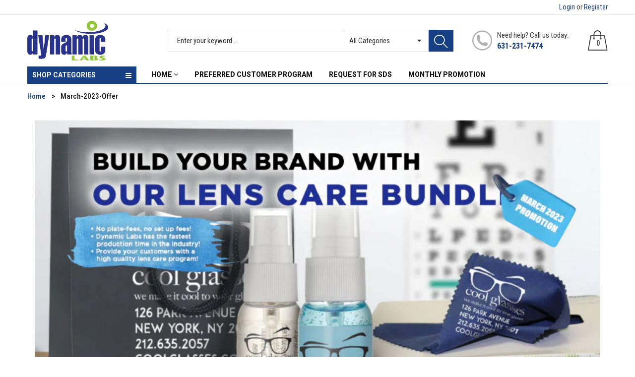

--- FILE ---
content_type: text/html; charset=utf-8
request_url: https://www.dynamiclabs.net/pages/march-2023-offer
body_size: 40929
content:










    
    
    
    
    
    

















































			
		





























 


















	
	







	
	



  

  
  

  

























     <div id="bss-lock-suspension-notice" style="display: none;"> <div> <span>Your free trial with BSS B2B Lock has ended - <b>All locks in paid plan will be disabled!</b> </span> <a href="/admin/apps/login-to-access-pages/" target="_blank" >Start a subscription or continue with our free plan.<i></i ></a> </div> <div> <span><small>Only you can see this notice.</small></span> <div class="close-bss-banner-container"> <button id="btn-close-bss-banner" style=" position: absolute; top: 8px; right: 10px; background: none; border: none; font-size: 26px; cursor: pointer; color: #fff; ">×</button> </div> </div> </div> <!doctype html>
<!--[if IE 9]> <html class="ie9 no-js" lang="en"> <![endif]-->
<!--[if (gt IE 9)|!(IE)]><!--> <html class="no-js" lang="en"> <!--<![endif]-->
<head>

<link href="//www.dynamiclabs.net/cdn/shop/t/19/assets/tiny.content.min.css?v=6669" rel="stylesheet" type="text/css" media="all" />

<link href="//www.dynamiclabs.net/cdn/shop/t/19/assets/bss-hide-variant.css?v=133733357518981531471741780802" rel="stylesheet" type="text/css" media="all" /><link href="//www.dynamiclabs.net/cdn/shop/t/19/assets/bss-lock-settings.css?v=165472217066953957711741780908" rel="stylesheet" type="text/css" media="all" />


  <meta name="google-site-verification" content="BabhLPnVM-FIDjT-CM8S4l06vROTuqmR8XUgvGiYHeU" />
  <meta charset="utf-8">
  <!--<meta http-equiv="X-UA-Compatible" content="IE=edge,chrome=1">-->
  <meta name="viewport" content="width=device-width,initial-scale=1">
  <meta name="theme-color" content="#7796A8">
  <link rel="canonical" href="https://www.dynamiclabs.net/pages/march-2023-offer">

  

  
  <title>
  March-2023-Offer
  
  
  
  &ndash; Dynamic Labs
  
  </title>
 <meta name="google-site-verification" content="60xzE-iqeuoK7jOylBoNysZ4RmQ4Tr-WmbAC2I-CaLA" />


  
  <meta name="description" content="">
  

  <!-- /snippets/social-meta-tags.liquid -->
<meta property="og:site_name" content="Dynamic Labs">
<meta property="og:url" content="https://www.dynamiclabs.net/pages/march-2023-offer">
<meta property="og:title" content="March-2023-Offer">
<meta property="og:type" content="website">
<meta property="og:description" content="Dynamic Labs">


<meta name="twitter:site" content="@">
<meta name="twitter:card" content="summary_large_image">
<meta name="twitter:title" content="March-2023-Offer">
<meta name="twitter:description" content="Dynamic Labs">


  <script>
    var theme = {
      strings: {
        addToCart: "Add to cart",
        soldOut: "Translation missing: en.products.product.sold_out",
        unavailable: "Unavailable"
      },
      moneyFormat: "\u003cspan class=hide-price-guest\u003e\u003cspan class=hidePrice\u003e${{amount}}\u003c\/span\u003e\u003c\/span\u003e"
    }
  </script>

  <!--[if (lte IE 9) ]><script src="//www.dynamiclabs.net/cdn/shop/t/19/assets/match-media.min.js?v=22265819453975888031649391554" type="text/javascript"></script><![endif]-->

  <link href="https://fonts.googleapis.com/css?family=Roboto+Condensed:300,400,500,600,700,800,900&display=swap" rel="stylesheet">
  <link href="https://fonts.googleapis.com/css?family=Roboto:300,400,500,600,700,800,900&display=swap" rel="stylesheet">
  
  <link href="//maxcdn.bootstrapcdn.com/bootstrap/3.3.4/css/bootstrap.min.css" rel="stylesheet" type="text/css" media="all" />  
  <link href="//www.dynamiclabs.net/cdn/shop/t/19/assets/font-awesome.min.css?v=132039667125145973591649391526" rel="stylesheet" type="text/css" media="all" />
  
  <script src="//cdnjs.cloudflare.com/ajax/libs/jquery.isotope/2.2.0/isotope.pkgd.min.js" type="text/javascript"></script>
  <script src="//www.dynamiclabs.net/cdn/shop/t/19/assets/imagesloaded.pkgd.min.js?v=58209854333173575541649391539" type="text/javascript"></script>

  <link href="//www.dynamiclabs.net/cdn/shop/t/19/assets/social-buttons.css?v=41734511892838774271696188769" rel="stylesheet" type="text/css" media="all" />

  <link href="//www.dynamiclabs.net/cdn/shop/t/19/assets/cs-maxmin.styles.css?v=151502098404965167231764343789" rel="stylesheet" type="text/css" media="all" />
  
  <link href="//www.dynamiclabs.net/cdn/shop/t/19/assets/cs-font-icon.css?v=102631457302029326301696188769" rel="stylesheet" type="text/css" media="all" />  
  <link href="//www.dynamiclabs.net/cdn/shop/t/19/assets/owl.carousel.css?v=81449784631405239621649391557" rel="stylesheet" type="text/css" media="all" />
  <link href="//www.dynamiclabs.net/cdn/shop/t/19/assets/cs.animate.css?v=172245020662383295741649391521" rel="stylesheet" type="text/css" media="all" />
  <link href="//www.dynamiclabs.net/cdn/shop/t/19/assets/slideshow-fade.css?v=5701271015612326151649391566" rel="stylesheet" type="text/css" media="all" />
  <link href="//www.dynamiclabs.net/cdn/shop/t/19/assets/animations.css?v=25258582759815232801649391495" rel="stylesheet" type="text/css" media="all" />
  <link href="//www.dynamiclabs.net/cdn/shop/t/19/assets/themepunch.revolution.css?v=39287371701835686831767263506" rel="stylesheet" type="text/css" media="all" /> 
  
  <script>window.performance && window.performance.mark && window.performance.mark('shopify.content_for_header.start');</script><meta name="google-site-verification" content="L0xdJZpzXdmLW9RP2oMvfJniZt6jeR2XsGHuiyy-5Is">
<meta id="shopify-digital-wallet" name="shopify-digital-wallet" content="/56782848207/digital_wallets/dialog">
<meta name="shopify-checkout-api-token" content="4ff5c01a476c1cfdc2c094eebcbf8aca">
<meta id="in-context-paypal-metadata" data-shop-id="56782848207" data-venmo-supported="false" data-environment="production" data-locale="en_US" data-paypal-v4="true" data-currency="USD">
<script async="async" src="/checkouts/internal/preloads.js?locale=en-US"></script>
<link rel="preconnect" href="https://shop.app" crossorigin="anonymous">
<script async="async" src="https://shop.app/checkouts/internal/preloads.js?locale=en-US&shop_id=56782848207" crossorigin="anonymous"></script>
<script id="shopify-features" type="application/json">{"accessToken":"4ff5c01a476c1cfdc2c094eebcbf8aca","betas":["rich-media-storefront-analytics"],"domain":"www.dynamiclabs.net","predictiveSearch":true,"shopId":56782848207,"locale":"en"}</script>
<script>var Shopify = Shopify || {};
Shopify.shop = "dynamiclabs.myshopify.com";
Shopify.locale = "en";
Shopify.currency = {"active":"USD","rate":"1.0"};
Shopify.country = "US";
Shopify.theme = {"name":"Maxmin-1-r16 Hulk 08-04-2022","id":127345950927,"schema_name":null,"schema_version":null,"theme_store_id":null,"role":"main"};
Shopify.theme.handle = "null";
Shopify.theme.style = {"id":null,"handle":null};
Shopify.cdnHost = "www.dynamiclabs.net/cdn";
Shopify.routes = Shopify.routes || {};
Shopify.routes.root = "/";</script>
<script type="module">!function(o){(o.Shopify=o.Shopify||{}).modules=!0}(window);</script>
<script>!function(o){function n(){var o=[];function n(){o.push(Array.prototype.slice.apply(arguments))}return n.q=o,n}var t=o.Shopify=o.Shopify||{};t.loadFeatures=n(),t.autoloadFeatures=n()}(window);</script>
<script>
  window.ShopifyPay = window.ShopifyPay || {};
  window.ShopifyPay.apiHost = "shop.app\/pay";
  window.ShopifyPay.redirectState = null;
</script>
<script id="shop-js-analytics" type="application/json">{"pageType":"page"}</script>
<script defer="defer" async type="module" src="//www.dynamiclabs.net/cdn/shopifycloud/shop-js/modules/v2/client.init-shop-cart-sync_C5BV16lS.en.esm.js"></script>
<script defer="defer" async type="module" src="//www.dynamiclabs.net/cdn/shopifycloud/shop-js/modules/v2/chunk.common_CygWptCX.esm.js"></script>
<script type="module">
  await import("//www.dynamiclabs.net/cdn/shopifycloud/shop-js/modules/v2/client.init-shop-cart-sync_C5BV16lS.en.esm.js");
await import("//www.dynamiclabs.net/cdn/shopifycloud/shop-js/modules/v2/chunk.common_CygWptCX.esm.js");

  window.Shopify.SignInWithShop?.initShopCartSync?.({"fedCMEnabled":true,"windoidEnabled":true});

</script>
<script>
  window.Shopify = window.Shopify || {};
  if (!window.Shopify.featureAssets) window.Shopify.featureAssets = {};
  window.Shopify.featureAssets['shop-js'] = {"shop-cart-sync":["modules/v2/client.shop-cart-sync_ZFArdW7E.en.esm.js","modules/v2/chunk.common_CygWptCX.esm.js"],"init-fed-cm":["modules/v2/client.init-fed-cm_CmiC4vf6.en.esm.js","modules/v2/chunk.common_CygWptCX.esm.js"],"shop-cash-offers":["modules/v2/client.shop-cash-offers_DOA2yAJr.en.esm.js","modules/v2/chunk.common_CygWptCX.esm.js","modules/v2/chunk.modal_D71HUcav.esm.js"],"shop-button":["modules/v2/client.shop-button_tlx5R9nI.en.esm.js","modules/v2/chunk.common_CygWptCX.esm.js"],"shop-toast-manager":["modules/v2/client.shop-toast-manager_ClPi3nE9.en.esm.js","modules/v2/chunk.common_CygWptCX.esm.js"],"init-shop-cart-sync":["modules/v2/client.init-shop-cart-sync_C5BV16lS.en.esm.js","modules/v2/chunk.common_CygWptCX.esm.js"],"avatar":["modules/v2/client.avatar_BTnouDA3.en.esm.js"],"init-windoid":["modules/v2/client.init-windoid_sURxWdc1.en.esm.js","modules/v2/chunk.common_CygWptCX.esm.js"],"init-shop-email-lookup-coordinator":["modules/v2/client.init-shop-email-lookup-coordinator_B8hsDcYM.en.esm.js","modules/v2/chunk.common_CygWptCX.esm.js"],"pay-button":["modules/v2/client.pay-button_FdsNuTd3.en.esm.js","modules/v2/chunk.common_CygWptCX.esm.js"],"shop-login-button":["modules/v2/client.shop-login-button_C5VAVYt1.en.esm.js","modules/v2/chunk.common_CygWptCX.esm.js","modules/v2/chunk.modal_D71HUcav.esm.js"],"init-customer-accounts-sign-up":["modules/v2/client.init-customer-accounts-sign-up_CPSyQ0Tj.en.esm.js","modules/v2/client.shop-login-button_C5VAVYt1.en.esm.js","modules/v2/chunk.common_CygWptCX.esm.js","modules/v2/chunk.modal_D71HUcav.esm.js"],"init-shop-for-new-customer-accounts":["modules/v2/client.init-shop-for-new-customer-accounts_ChsxoAhi.en.esm.js","modules/v2/client.shop-login-button_C5VAVYt1.en.esm.js","modules/v2/chunk.common_CygWptCX.esm.js","modules/v2/chunk.modal_D71HUcav.esm.js"],"init-customer-accounts":["modules/v2/client.init-customer-accounts_DxDtT_ad.en.esm.js","modules/v2/client.shop-login-button_C5VAVYt1.en.esm.js","modules/v2/chunk.common_CygWptCX.esm.js","modules/v2/chunk.modal_D71HUcav.esm.js"],"shop-follow-button":["modules/v2/client.shop-follow-button_Cva4Ekp9.en.esm.js","modules/v2/chunk.common_CygWptCX.esm.js","modules/v2/chunk.modal_D71HUcav.esm.js"],"checkout-modal":["modules/v2/client.checkout-modal_BPM8l0SH.en.esm.js","modules/v2/chunk.common_CygWptCX.esm.js","modules/v2/chunk.modal_D71HUcav.esm.js"],"lead-capture":["modules/v2/client.lead-capture_Bi8yE_yS.en.esm.js","modules/v2/chunk.common_CygWptCX.esm.js","modules/v2/chunk.modal_D71HUcav.esm.js"],"shop-login":["modules/v2/client.shop-login_D6lNrXab.en.esm.js","modules/v2/chunk.common_CygWptCX.esm.js","modules/v2/chunk.modal_D71HUcav.esm.js"],"payment-terms":["modules/v2/client.payment-terms_CZxnsJam.en.esm.js","modules/v2/chunk.common_CygWptCX.esm.js","modules/v2/chunk.modal_D71HUcav.esm.js"]};
</script>
<script>(function() {
  var isLoaded = false;
  function asyncLoad() {
    if (isLoaded) return;
    isLoaded = true;
    var urls = ["https:\/\/pricerange.webpanda-solutions.com\/static\/price-range\/price.js?shop=dynamiclabs.myshopify.com","\/\/cdn.secomapp.com\/promotionpopup\/cdn\/allshops\/dynamiclabs\/1631198197.js?shop=dynamiclabs.myshopify.com","https:\/\/linq-bundle.s3.us-east-2.amazonaws.com\/script-tags\/56782848207.js?v=1639503790352\u0026shop=dynamiclabs.myshopify.com","https:\/\/files-shpf.mageworx.com\/groupedproducts\/source.js?mw_groupedproducts_t=1638282292\u0026shop=dynamiclabs.myshopify.com","https:\/\/subscriptions.bsscommerce.com\/js\/bss-sub-recurring-pay.js?shop=dynamiclabs.myshopify.com","https:\/\/widgets.automizely.com\/pages\/v1\/pages.js?store_connection_id=3648c900021649a7ba5a168f404696e4\u0026mapped_org_id=fc5b3faed2bc151d06cee19f7e21c252_v1\u0026shop=dynamiclabs.myshopify.com","https:\/\/cdn.shopify.com\/s\/files\/1\/0567\/8284\/8207\/t\/19\/assets\/appstle-init.js?v=1678106224\u0026shop=dynamiclabs.myshopify.com"];
    for (var i = 0; i < urls.length; i++) {
      var s = document.createElement('script');
      s.type = 'text/javascript';
      s.async = true;
      s.src = urls[i];
      var x = document.getElementsByTagName('script')[0];
      x.parentNode.insertBefore(s, x);
    }
  };
  if(window.attachEvent) {
    window.attachEvent('onload', asyncLoad);
  } else {
    window.addEventListener('load', asyncLoad, false);
  }
})();</script>
<script id="__st">var __st={"a":56782848207,"offset":-18000,"reqid":"320a621b-f590-4ebe-858a-3014ebbd3a07-1768854245","pageurl":"www.dynamiclabs.net\/pages\/march-2023-offer","s":"pages-86660743375","u":"25126ce26c32","p":"page","rtyp":"page","rid":86660743375};</script>
<script>window.ShopifyPaypalV4VisibilityTracking = true;</script>
<script id="captcha-bootstrap">!function(){'use strict';const t='contact',e='account',n='new_comment',o=[[t,t],['blogs',n],['comments',n],[t,'customer']],c=[[e,'customer_login'],[e,'guest_login'],[e,'recover_customer_password'],[e,'create_customer']],r=t=>t.map((([t,e])=>`form[action*='/${t}']:not([data-nocaptcha='true']) input[name='form_type'][value='${e}']`)).join(','),a=t=>()=>t?[...document.querySelectorAll(t)].map((t=>t.form)):[];function s(){const t=[...o],e=r(t);return a(e)}const i='password',u='form_key',d=['recaptcha-v3-token','g-recaptcha-response','h-captcha-response',i],f=()=>{try{return window.sessionStorage}catch{return}},m='__shopify_v',_=t=>t.elements[u];function p(t,e,n=!1){try{const o=window.sessionStorage,c=JSON.parse(o.getItem(e)),{data:r}=function(t){const{data:e,action:n}=t;return t[m]||n?{data:e,action:n}:{data:t,action:n}}(c);for(const[e,n]of Object.entries(r))t.elements[e]&&(t.elements[e].value=n);n&&o.removeItem(e)}catch(o){console.error('form repopulation failed',{error:o})}}const l='form_type',E='cptcha';function T(t){t.dataset[E]=!0}const w=window,h=w.document,L='Shopify',v='ce_forms',y='captcha';let A=!1;((t,e)=>{const n=(g='f06e6c50-85a8-45c8-87d0-21a2b65856fe',I='https://cdn.shopify.com/shopifycloud/storefront-forms-hcaptcha/ce_storefront_forms_captcha_hcaptcha.v1.5.2.iife.js',D={infoText:'Protected by hCaptcha',privacyText:'Privacy',termsText:'Terms'},(t,e,n)=>{const o=w[L][v],c=o.bindForm;if(c)return c(t,g,e,D).then(n);var r;o.q.push([[t,g,e,D],n]),r=I,A||(h.body.append(Object.assign(h.createElement('script'),{id:'captcha-provider',async:!0,src:r})),A=!0)});var g,I,D;w[L]=w[L]||{},w[L][v]=w[L][v]||{},w[L][v].q=[],w[L][y]=w[L][y]||{},w[L][y].protect=function(t,e){n(t,void 0,e),T(t)},Object.freeze(w[L][y]),function(t,e,n,w,h,L){const[v,y,A,g]=function(t,e,n){const i=e?o:[],u=t?c:[],d=[...i,...u],f=r(d),m=r(i),_=r(d.filter((([t,e])=>n.includes(e))));return[a(f),a(m),a(_),s()]}(w,h,L),I=t=>{const e=t.target;return e instanceof HTMLFormElement?e:e&&e.form},D=t=>v().includes(t);t.addEventListener('submit',(t=>{const e=I(t);if(!e)return;const n=D(e)&&!e.dataset.hcaptchaBound&&!e.dataset.recaptchaBound,o=_(e),c=g().includes(e)&&(!o||!o.value);(n||c)&&t.preventDefault(),c&&!n&&(function(t){try{if(!f())return;!function(t){const e=f();if(!e)return;const n=_(t);if(!n)return;const o=n.value;o&&e.removeItem(o)}(t);const e=Array.from(Array(32),(()=>Math.random().toString(36)[2])).join('');!function(t,e){_(t)||t.append(Object.assign(document.createElement('input'),{type:'hidden',name:u})),t.elements[u].value=e}(t,e),function(t,e){const n=f();if(!n)return;const o=[...t.querySelectorAll(`input[type='${i}']`)].map((({name:t})=>t)),c=[...d,...o],r={};for(const[a,s]of new FormData(t).entries())c.includes(a)||(r[a]=s);n.setItem(e,JSON.stringify({[m]:1,action:t.action,data:r}))}(t,e)}catch(e){console.error('failed to persist form',e)}}(e),e.submit())}));const S=(t,e)=>{t&&!t.dataset[E]&&(n(t,e.some((e=>e===t))),T(t))};for(const o of['focusin','change'])t.addEventListener(o,(t=>{const e=I(t);D(e)&&S(e,y())}));const B=e.get('form_key'),M=e.get(l),P=B&&M;t.addEventListener('DOMContentLoaded',(()=>{const t=y();if(P)for(const e of t)e.elements[l].value===M&&p(e,B);[...new Set([...A(),...v().filter((t=>'true'===t.dataset.shopifyCaptcha))])].forEach((e=>S(e,t)))}))}(h,new URLSearchParams(w.location.search),n,t,e,['guest_login'])})(!0,!0)}();</script>
<script integrity="sha256-4kQ18oKyAcykRKYeNunJcIwy7WH5gtpwJnB7kiuLZ1E=" data-source-attribution="shopify.loadfeatures" defer="defer" src="//www.dynamiclabs.net/cdn/shopifycloud/storefront/assets/storefront/load_feature-a0a9edcb.js" crossorigin="anonymous"></script>
<script crossorigin="anonymous" defer="defer" src="//www.dynamiclabs.net/cdn/shopifycloud/storefront/assets/shopify_pay/storefront-65b4c6d7.js?v=20250812"></script>
<script data-source-attribution="shopify.dynamic_checkout.dynamic.init">var Shopify=Shopify||{};Shopify.PaymentButton=Shopify.PaymentButton||{isStorefrontPortableWallets:!0,init:function(){window.Shopify.PaymentButton.init=function(){};var t=document.createElement("script");t.src="https://www.dynamiclabs.net/cdn/shopifycloud/portable-wallets/latest/portable-wallets.en.js",t.type="module",document.head.appendChild(t)}};
</script>
<script data-source-attribution="shopify.dynamic_checkout.buyer_consent">
  function portableWalletsHideBuyerConsent(e){var t=document.getElementById("shopify-buyer-consent"),n=document.getElementById("shopify-subscription-policy-button");t&&n&&(t.classList.add("hidden"),t.setAttribute("aria-hidden","true"),n.removeEventListener("click",e))}function portableWalletsShowBuyerConsent(e){var t=document.getElementById("shopify-buyer-consent"),n=document.getElementById("shopify-subscription-policy-button");t&&n&&(t.classList.remove("hidden"),t.removeAttribute("aria-hidden"),n.addEventListener("click",e))}window.Shopify?.PaymentButton&&(window.Shopify.PaymentButton.hideBuyerConsent=portableWalletsHideBuyerConsent,window.Shopify.PaymentButton.showBuyerConsent=portableWalletsShowBuyerConsent);
</script>
<script data-source-attribution="shopify.dynamic_checkout.cart.bootstrap">document.addEventListener("DOMContentLoaded",(function(){function t(){return document.querySelector("shopify-accelerated-checkout-cart, shopify-accelerated-checkout")}if(t())Shopify.PaymentButton.init();else{new MutationObserver((function(e,n){t()&&(Shopify.PaymentButton.init(),n.disconnect())})).observe(document.body,{childList:!0,subtree:!0})}}));
</script>
<link id="shopify-accelerated-checkout-styles" rel="stylesheet" media="screen" href="https://www.dynamiclabs.net/cdn/shopifycloud/portable-wallets/latest/accelerated-checkout-backwards-compat.css" crossorigin="anonymous">
<style id="shopify-accelerated-checkout-cart">
        #shopify-buyer-consent {
  margin-top: 1em;
  display: inline-block;
  width: 100%;
}

#shopify-buyer-consent.hidden {
  display: none;
}

#shopify-subscription-policy-button {
  background: none;
  border: none;
  padding: 0;
  text-decoration: underline;
  font-size: inherit;
  cursor: pointer;
}

#shopify-subscription-policy-button::before {
  box-shadow: none;
}

      </style>

<script>window.performance && window.performance.mark && window.performance.mark('shopify.content_for_header.end');</script>

  <script src="//ajax.googleapis.com/ajax/libs/jquery/1.11.0/jquery.min.js" type="text/javascript"></script>
  <script src="//www.dynamiclabs.net/cdn/shop/t/19/assets/modernizr.min.js?v=26620055551102246001649391555" type="text/javascript"></script>
  
  <link href="//www.dynamiclabs.net/cdn/shop/t/19/assets/jquery.fancybox.css?v=16363514404033645721767263507" rel="stylesheet" type="text/css" media="all" />
  
  <script src="//www.dynamiclabs.net/cdn/shopifycloud/storefront/assets/themes_support/option_selection-b017cd28.js" type="text/javascript"></script>
  <script src="//www.dynamiclabs.net/cdn/shopifycloud/storefront/assets/themes_support/api.jquery-7ab1a3a4.js" type="text/javascript"></script>

  

  <script src="//maxcdn.bootstrapcdn.com/bootstrap/3.3.4/js/bootstrap.min.js" type="text/javascript"></script>
  <!--[if (gt IE 9)|!(IE)]><!--><script src="//www.dynamiclabs.net/cdn/shop/t/19/assets/lazysizes.js?v=174831369459615807681649391551" async="async"></script><!--<![endif]-->
  <!--[if lte IE 9]><script src="//www.dynamiclabs.net/cdn/shop/t/19/assets/lazysizes.min.js?v=6669"></script><![endif]-->

  <script src="//www.dynamiclabs.net/cdn/shop/t/19/assets/instafeed.min.js?v=90032470946696484961649391540" type="text/javascript"></script>
  <link href="//www.dynamiclabs.net/cdn/shop/t/19/assets/jquery.scrollbar.css?v=802664666959103511649391547" rel="stylesheet" type="text/css" media="all" />
  <script src="//www.dynamiclabs.net/cdn/shop/t/19/assets/jquery.scrollbar.min.js?v=115535972734278884811649391547" type="text/javascript"></script>
  <script src="//www.dynamiclabs.net/cdn/shop/t/19/assets/owl.carousel.min.js?v=115244212383009658551649391557" type="text/javascript"></script>

  
  
  

<link rel="dns-prefetch" href="https://cdn.secomapp.com/">
<link rel="dns-prefetch" href="https://ajax.googleapis.com/">
<link rel="dns-prefetch" href="https://cdnjs.cloudflare.com/">
<link rel="preload" as="stylesheet" href="//www.dynamiclabs.net/cdn/shop/t/19/assets/sca-pp.css?v=178374312540912810101649391564">

<link rel="stylesheet" href="//www.dynamiclabs.net/cdn/shop/t/19/assets/sca-pp.css?v=178374312540912810101649391564">
 <script>
  
    SCAPPLive = {};
  
  SCAPPShop = {};
    
  </script> 

	<style>
        .priceRange {
            background: url(//www.dynamiclabs.net/cdn/s/global/lightbox/v204/loading.gif) center no-repeat;
            background-size: 20px 20px;
            text-indent: -9999999px;
            display: block;
        }
    </style>

<script type="text/javascript">
  	var isProductPage = false;
  	var isCartPage = false;
	
	
</script>
<script type="text/javascript">
    var intervalId = null;
    var varCounter = 0;
    var containScriptTagFirstControll = false;
    var containScriptTagSecondControll = false;
    window.onload = function() {
        scripts = document.getElementsByTagName("script");
        for (var i = 0; i < scripts.length; i++) {
            if (scripts[i].src.includes("/pricerange/main.js")) {
                containScriptTagFirstControll = true;
            }
        }
        if (!containScriptTagFirstControll) {
            intervalId = setInterval(function() {
                if (varCounter < 5) {
                    varCounter++;
                    scripts = document.getElementsByTagName("script");
                    for (var i = 0; i < scripts.length; i++) {
                        if (scripts[i].src.includes("/pricerange/main.js")) {
                            containScriptTagSecondControll = true;
                        }
                    }
                } else {
                    if (!containScriptTagSecondControll && typeof jQuery !== "undefined") {
                        jQuery('.priceRange').css({
                            'background': 'none',
                            'text-indent': '0',
                            'display': 'inline'
                        });
                    }
                    clearInterval(intervalId);
                }
            }, 50);
        }
    }
</script>
<script type="text/javascript">var showPriceRange = '0';var priceRangeFormat = 'From {PRICE_MIN} to {PRICE_MAX}';var pr_money_format = '$@@amount&&';</script>
                  <script src="//www.dynamiclabs.net/cdn/shop/t/19/assets/bss-file-configdata.js?v=19453381437224918031649468002" type="text/javascript"></script><script>
              if (typeof BSS_PL == 'undefined') {
                  var BSS_PL = {};
              }
              
              var bssPlApiServer = "https://product-labels-pro.bsscommerce.com";
              BSS_PL.customerTags = 'null';
              BSS_PL.configData = configDatas;
              BSS_PL.storeId = 13137;
              BSS_PL.currentPlan = "false";
              BSS_PL.storeIdCustomOld = "10678";
              BSS_PL.storeIdOldWIthPriority = "12200";
              BSS_PL.apiServerProduction = "https://product-labels-pro.bsscommerce.com";
              
              </script>
          <style>
.homepage-slideshow .slick-slide .bss_pl_img {
    visibility: hidden !important;
}
</style>
                    
<!-- GSSTART Show variants. Do not change -->
<script  type="text/javascript"> 
  gsVSCollectionId =  "0" ; gsVSCollectionTags = '';  gsCollectionProdCnt =  0   ;			
  gsCollection = {
      };
</script>  


<!-- Show variants code end. Do not change GSEND -->




<!-- BEGIN app block: shopify://apps/hulk-discounts/blocks/app-embed/25745434-52e7-4378-88f1-890df18a0110 --><!-- BEGIN app snippet: hulkapps_volume_discount -->
    <script>
      var is_po = false
      if(window.hulkapps != undefined && window.hulkapps != '' ){
        var is_po = window.hulkapps.is_product_option
      }
      
        window.hulkapps = {
          shop_slug: "dynamiclabs",
          store_id: "dynamiclabs.myshopify.com",
          money_format: "<span class=hide-price-guest><span class=hidePrice>${{amount}}</span></span>",
          cart: null,
          product: null,
          product_collections: null,
          product_variants: null,
          is_volume_discount: true,
          is_product_option: is_po,
          product_id: null,
          page_type: null,
          po_url: "https://productoption.hulkapps.com",
          vd_url: "https://volumediscount.hulkapps.com",
          vd_proxy_url: "https://www.dynamiclabs.net",
          customer: null
        }
        

        window.hulkapps.page_type = "cart";
        window.hulkapps.cart = {"note":null,"attributes":{},"original_total_price":0,"total_price":0,"total_discount":0,"total_weight":0.0,"item_count":0,"items":[],"requires_shipping":false,"currency":"USD","items_subtotal_price":0,"cart_level_discount_applications":[],"checkout_charge_amount":0}
        if (typeof window.hulkapps.cart.items == "object") {
          for (var i=0; i<window.hulkapps.cart.items.length; i++) {
            ["sku", "grams", "vendor", "url", "image", "handle", "requires_shipping", "product_type", "product_description"].map(function(a) {
              delete window.hulkapps.cart.items[i][a]
            })
          }
        }
        window.hulkapps.cart_collections = {}
        window.hulkapps.product_tags = {}
        

      

    </script><!-- END app snippet --><!-- END app block --><!-- BEGIN app block: shopify://apps/ta-labels-badges/blocks/bss-pl-config-data/91bfe765-b604-49a1-805e-3599fa600b24 --><script
    id='bss-pl-config-data'
>
	let TAE_StoreId = "";
	if (typeof BSS_PL == 'undefined' || TAE_StoreId !== "") {
  		var BSS_PL = {};
		BSS_PL.storeId = null;
		BSS_PL.currentPlan = null;
		BSS_PL.apiServerProduction = null;
		BSS_PL.publicAccessToken = null;
		BSS_PL.customerTags = "null";
		BSS_PL.customerId = "null";
		BSS_PL.storeIdCustomOld = null;
		BSS_PL.storeIdOldWIthPriority = null;
		BSS_PL.storeIdOptimizeAppendLabel = null
		BSS_PL.optimizeCodeIds = null; 
		BSS_PL.extendedFeatureIds = null;
		BSS_PL.integration = null;
		BSS_PL.settingsData  = null;
		BSS_PL.configProductMetafields = null;
		BSS_PL.configVariantMetafields = null;
		
		BSS_PL.configData = [].concat();

		
		BSS_PL.configDataBanner = [].concat();

		
		BSS_PL.configDataPopup = [].concat();

		
		BSS_PL.configDataLabelGroup = [].concat();
		
		
		BSS_PL.collectionID = ``;
		BSS_PL.collectionHandle = ``;
		BSS_PL.collectionTitle = ``;

		
		BSS_PL.conditionConfigData = [].concat();
	}
</script>




<style>
    
    
</style>

<script>
    function bssLoadScripts(src, callback, isDefer = false) {
        const scriptTag = document.createElement('script');
        document.head.appendChild(scriptTag);
        scriptTag.src = src;
        if (isDefer) {
            scriptTag.defer = true;
        } else {
            scriptTag.async = true;
        }
        if (callback) {
            scriptTag.addEventListener('load', function () {
                callback();
            });
        }
    }
    const scriptUrls = [
        "https://cdn.shopify.com/extensions/019bd440-4ad9-768f-8cbd-b429a1f08a03/product-label-558/assets/bss-pl-init-helper.js",
        "https://cdn.shopify.com/extensions/019bd440-4ad9-768f-8cbd-b429a1f08a03/product-label-558/assets/bss-pl-init-config-run-scripts.js",
    ];
    Promise.all(scriptUrls.map((script) => new Promise((resolve) => bssLoadScripts(script, resolve)))).then((res) => {
        console.log('BSS scripts loaded');
        window.bssScriptsLoaded = true;
    });

	function bssInitScripts() {
		if (BSS_PL.configData.length) {
			const enabledFeature = [
				{ type: 1, script: "https://cdn.shopify.com/extensions/019bd440-4ad9-768f-8cbd-b429a1f08a03/product-label-558/assets/bss-pl-init-for-label.js" },
				{ type: 2, badge: [0, 7, 8], script: "https://cdn.shopify.com/extensions/019bd440-4ad9-768f-8cbd-b429a1f08a03/product-label-558/assets/bss-pl-init-for-badge-product-name.js" },
				{ type: 2, badge: [1, 11], script: "https://cdn.shopify.com/extensions/019bd440-4ad9-768f-8cbd-b429a1f08a03/product-label-558/assets/bss-pl-init-for-badge-product-image.js" },
				{ type: 2, badge: 2, script: "https://cdn.shopify.com/extensions/019bd440-4ad9-768f-8cbd-b429a1f08a03/product-label-558/assets/bss-pl-init-for-badge-custom-selector.js" },
				{ type: 2, badge: [3, 9, 10], script: "https://cdn.shopify.com/extensions/019bd440-4ad9-768f-8cbd-b429a1f08a03/product-label-558/assets/bss-pl-init-for-badge-price.js" },
				{ type: 2, badge: 4, script: "https://cdn.shopify.com/extensions/019bd440-4ad9-768f-8cbd-b429a1f08a03/product-label-558/assets/bss-pl-init-for-badge-add-to-cart-btn.js" },
				{ type: 2, badge: 5, script: "https://cdn.shopify.com/extensions/019bd440-4ad9-768f-8cbd-b429a1f08a03/product-label-558/assets/bss-pl-init-for-badge-quantity-box.js" },
				{ type: 2, badge: 6, script: "https://cdn.shopify.com/extensions/019bd440-4ad9-768f-8cbd-b429a1f08a03/product-label-558/assets/bss-pl-init-for-badge-buy-it-now-btn.js" }
			]
				.filter(({ type, badge }) => BSS_PL.configData.some(item => item.label_type === type && (badge === undefined || (Array.isArray(badge) ? badge.includes(item.badge_type) : item.badge_type === badge))) || (type === 1 && BSS_PL.configDataLabelGroup && BSS_PL.configDataLabelGroup.length))
				.map(({ script }) => script);
				
            enabledFeature.forEach((src) => bssLoadScripts(src));

            if (enabledFeature.length) {
                const src = "https://cdn.shopify.com/extensions/019bd440-4ad9-768f-8cbd-b429a1f08a03/product-label-558/assets/bss-product-label-js.js";
                bssLoadScripts(src);
            }
        }

        if (BSS_PL.configDataBanner && BSS_PL.configDataBanner.length) {
            const src = "https://cdn.shopify.com/extensions/019bd440-4ad9-768f-8cbd-b429a1f08a03/product-label-558/assets/bss-product-label-banner.js";
            bssLoadScripts(src);
        }

        if (BSS_PL.configDataPopup && BSS_PL.configDataPopup.length) {
            const src = "https://cdn.shopify.com/extensions/019bd440-4ad9-768f-8cbd-b429a1f08a03/product-label-558/assets/bss-product-label-popup.js";
            bssLoadScripts(src);
        }

        if (window.location.search.includes('bss-pl-custom-selector')) {
            const src = "https://cdn.shopify.com/extensions/019bd440-4ad9-768f-8cbd-b429a1f08a03/product-label-558/assets/bss-product-label-custom-position.js";
            bssLoadScripts(src, null, true);
        }
    }
    bssInitScripts();
</script>


<!-- END app block --><!-- BEGIN app block: shopify://apps/webpanda-login-to-see-price/blocks/app-embed/e096f673-8110-4907-bc30-a026a34a7e70 -->



<style type="text/css">
    .wp-not-logged-wrapper {
        padding: 8px !important;
        text-align: center !important;
        position: relative;
        z-index: 2;
    }
    .wp-not-logged-wrapper p {
        margin: 0;
        padding: 0;
    }
    .wp-not-logged-wrapper a {
        text-decoration: underline;
        cursor: pointer;
    }

    .price.price--on-sale.show-price-guest .price__sale,
    .show-price-guest.price:not(.price--on-sale) .price__regular,
    .price.price--on-sale .show-price-guest .price__sale,
    .price:not(.price--on-sale) .show-price-guest .price__regular,
    .cart__items .hide-price-guest,
    .mini-cart .hide-price-guest,
    .miniCart .hide-price-guest {
        display: block !important;
    }

    
        
        .hide-price-guest, .hidePrice, .current_price.js-current-price .money, form[action*="/cart/add"] input[type="submit"], form[action*="/cart/add"] button, .shopify-payment-button, .cb_bundles, button.quick-add-btn, .quickshop-button, .atc--button {
                        display: none !important;
                    }
            .show-price-guest .hide-price-guest, .show-price-guest .hidePrice, .show-price-guest.product-price  .money, .cart__footer .totals .hide-price-guest, .cart__footer .totals .hidePrice {
                display: inline !important;
            }  .grid--view-items .full-width-link {margin-bottom: 55px;} .price-separator {display: none;}
    
</style>




<script>
    var wpbCustomerIsLogged = false;
    var wpbCustomerIsLoggedBasic = false;
    
        let wpbHidePriceSettings = {"subscription":1,"hide_price_enabled":true,"message":"{LOGIN} | {REGISTRATION} to see price and add to cart","message_logged_customers":"The product is not available for your account","label_login":"Login","label_registration":"Register","font_size":14.0,"style_by_page":false,"font_size_listing_page":14.0,"font_size_product_page":14.0,"font_size_search_page":14.0,"text_color":"#ffffff","has_background_color":true,"background_color":"#174084","has_border":true,"border_width":2.0,"border_color":"#174084","border_radius":8.0,"has_custom_login":false,"login_url":null,"has_custom_registration":false,"registration_url":null,"by_product_id":false,"by_product_tags":false,"by_collection":false,"product_tags":"","language_config":"","by_customer_tags":false,"customer_tags":"","depth":5,"depth_on_search":5,"depth_on_listings":0,"parent_depth":3,"parent_depth_on_search":2,"custom_price_selector":"","custom_cart_selector":null,"force_hide_on_cart":false,"force_price_selector":null,"force_cart_selector":null,"cart_display":null,"quick_view_selector":null,"variant_selector":null,"redirect_after_login":true};
    
</script>

<!-- END app block --><script src="https://cdn.shopify.com/extensions/019b7356-b863-740e-a434-3295b201790d/volumediscount-74/assets/hulkcode.js" type="text/javascript" defer="defer"></script>
<link href="https://cdn.shopify.com/extensions/019b7356-b863-740e-a434-3295b201790d/volumediscount-74/assets/hulkcode.css" rel="stylesheet" type="text/css" media="all">
<link href="https://cdn.shopify.com/extensions/019bd440-4ad9-768f-8cbd-b429a1f08a03/product-label-558/assets/bss-pl-style.min.css" rel="stylesheet" type="text/css" media="all">
<script src="https://cdn.shopify.com/extensions/019bd23c-6e92-79be-8370-1ae3b9a72ac5/hide-price-3-99/assets/hide_main.js" type="text/javascript" defer="defer"></script>
<link href="https://monorail-edge.shopifysvc.com" rel="dns-prefetch">
<script>(function(){if ("sendBeacon" in navigator && "performance" in window) {try {var session_token_from_headers = performance.getEntriesByType('navigation')[0].serverTiming.find(x => x.name == '_s').description;} catch {var session_token_from_headers = undefined;}var session_cookie_matches = document.cookie.match(/_shopify_s=([^;]*)/);var session_token_from_cookie = session_cookie_matches && session_cookie_matches.length === 2 ? session_cookie_matches[1] : "";var session_token = session_token_from_headers || session_token_from_cookie || "";function handle_abandonment_event(e) {var entries = performance.getEntries().filter(function(entry) {return /monorail-edge.shopifysvc.com/.test(entry.name);});if (!window.abandonment_tracked && entries.length === 0) {window.abandonment_tracked = true;var currentMs = Date.now();var navigation_start = performance.timing.navigationStart;var payload = {shop_id: 56782848207,url: window.location.href,navigation_start,duration: currentMs - navigation_start,session_token,page_type: "page"};window.navigator.sendBeacon("https://monorail-edge.shopifysvc.com/v1/produce", JSON.stringify({schema_id: "online_store_buyer_site_abandonment/1.1",payload: payload,metadata: {event_created_at_ms: currentMs,event_sent_at_ms: currentMs}}));}}window.addEventListener('pagehide', handle_abandonment_event);}}());</script>
<script id="web-pixels-manager-setup">(function e(e,d,r,n,o){if(void 0===o&&(o={}),!Boolean(null===(a=null===(i=window.Shopify)||void 0===i?void 0:i.analytics)||void 0===a?void 0:a.replayQueue)){var i,a;window.Shopify=window.Shopify||{};var t=window.Shopify;t.analytics=t.analytics||{};var s=t.analytics;s.replayQueue=[],s.publish=function(e,d,r){return s.replayQueue.push([e,d,r]),!0};try{self.performance.mark("wpm:start")}catch(e){}var l=function(){var e={modern:/Edge?\/(1{2}[4-9]|1[2-9]\d|[2-9]\d{2}|\d{4,})\.\d+(\.\d+|)|Firefox\/(1{2}[4-9]|1[2-9]\d|[2-9]\d{2}|\d{4,})\.\d+(\.\d+|)|Chrom(ium|e)\/(9{2}|\d{3,})\.\d+(\.\d+|)|(Maci|X1{2}).+ Version\/(15\.\d+|(1[6-9]|[2-9]\d|\d{3,})\.\d+)([,.]\d+|)( \(\w+\)|)( Mobile\/\w+|) Safari\/|Chrome.+OPR\/(9{2}|\d{3,})\.\d+\.\d+|(CPU[ +]OS|iPhone[ +]OS|CPU[ +]iPhone|CPU IPhone OS|CPU iPad OS)[ +]+(15[._]\d+|(1[6-9]|[2-9]\d|\d{3,})[._]\d+)([._]\d+|)|Android:?[ /-](13[3-9]|1[4-9]\d|[2-9]\d{2}|\d{4,})(\.\d+|)(\.\d+|)|Android.+Firefox\/(13[5-9]|1[4-9]\d|[2-9]\d{2}|\d{4,})\.\d+(\.\d+|)|Android.+Chrom(ium|e)\/(13[3-9]|1[4-9]\d|[2-9]\d{2}|\d{4,})\.\d+(\.\d+|)|SamsungBrowser\/([2-9]\d|\d{3,})\.\d+/,legacy:/Edge?\/(1[6-9]|[2-9]\d|\d{3,})\.\d+(\.\d+|)|Firefox\/(5[4-9]|[6-9]\d|\d{3,})\.\d+(\.\d+|)|Chrom(ium|e)\/(5[1-9]|[6-9]\d|\d{3,})\.\d+(\.\d+|)([\d.]+$|.*Safari\/(?![\d.]+ Edge\/[\d.]+$))|(Maci|X1{2}).+ Version\/(10\.\d+|(1[1-9]|[2-9]\d|\d{3,})\.\d+)([,.]\d+|)( \(\w+\)|)( Mobile\/\w+|) Safari\/|Chrome.+OPR\/(3[89]|[4-9]\d|\d{3,})\.\d+\.\d+|(CPU[ +]OS|iPhone[ +]OS|CPU[ +]iPhone|CPU IPhone OS|CPU iPad OS)[ +]+(10[._]\d+|(1[1-9]|[2-9]\d|\d{3,})[._]\d+)([._]\d+|)|Android:?[ /-](13[3-9]|1[4-9]\d|[2-9]\d{2}|\d{4,})(\.\d+|)(\.\d+|)|Mobile Safari.+OPR\/([89]\d|\d{3,})\.\d+\.\d+|Android.+Firefox\/(13[5-9]|1[4-9]\d|[2-9]\d{2}|\d{4,})\.\d+(\.\d+|)|Android.+Chrom(ium|e)\/(13[3-9]|1[4-9]\d|[2-9]\d{2}|\d{4,})\.\d+(\.\d+|)|Android.+(UC? ?Browser|UCWEB|U3)[ /]?(15\.([5-9]|\d{2,})|(1[6-9]|[2-9]\d|\d{3,})\.\d+)\.\d+|SamsungBrowser\/(5\.\d+|([6-9]|\d{2,})\.\d+)|Android.+MQ{2}Browser\/(14(\.(9|\d{2,})|)|(1[5-9]|[2-9]\d|\d{3,})(\.\d+|))(\.\d+|)|K[Aa][Ii]OS\/(3\.\d+|([4-9]|\d{2,})\.\d+)(\.\d+|)/},d=e.modern,r=e.legacy,n=navigator.userAgent;return n.match(d)?"modern":n.match(r)?"legacy":"unknown"}(),u="modern"===l?"modern":"legacy",c=(null!=n?n:{modern:"",legacy:""})[u],f=function(e){return[e.baseUrl,"/wpm","/b",e.hashVersion,"modern"===e.buildTarget?"m":"l",".js"].join("")}({baseUrl:d,hashVersion:r,buildTarget:u}),m=function(e){var d=e.version,r=e.bundleTarget,n=e.surface,o=e.pageUrl,i=e.monorailEndpoint;return{emit:function(e){var a=e.status,t=e.errorMsg,s=(new Date).getTime(),l=JSON.stringify({metadata:{event_sent_at_ms:s},events:[{schema_id:"web_pixels_manager_load/3.1",payload:{version:d,bundle_target:r,page_url:o,status:a,surface:n,error_msg:t},metadata:{event_created_at_ms:s}}]});if(!i)return console&&console.warn&&console.warn("[Web Pixels Manager] No Monorail endpoint provided, skipping logging."),!1;try{return self.navigator.sendBeacon.bind(self.navigator)(i,l)}catch(e){}var u=new XMLHttpRequest;try{return u.open("POST",i,!0),u.setRequestHeader("Content-Type","text/plain"),u.send(l),!0}catch(e){return console&&console.warn&&console.warn("[Web Pixels Manager] Got an unhandled error while logging to Monorail."),!1}}}}({version:r,bundleTarget:l,surface:e.surface,pageUrl:self.location.href,monorailEndpoint:e.monorailEndpoint});try{o.browserTarget=l,function(e){var d=e.src,r=e.async,n=void 0===r||r,o=e.onload,i=e.onerror,a=e.sri,t=e.scriptDataAttributes,s=void 0===t?{}:t,l=document.createElement("script"),u=document.querySelector("head"),c=document.querySelector("body");if(l.async=n,l.src=d,a&&(l.integrity=a,l.crossOrigin="anonymous"),s)for(var f in s)if(Object.prototype.hasOwnProperty.call(s,f))try{l.dataset[f]=s[f]}catch(e){}if(o&&l.addEventListener("load",o),i&&l.addEventListener("error",i),u)u.appendChild(l);else{if(!c)throw new Error("Did not find a head or body element to append the script");c.appendChild(l)}}({src:f,async:!0,onload:function(){if(!function(){var e,d;return Boolean(null===(d=null===(e=window.Shopify)||void 0===e?void 0:e.analytics)||void 0===d?void 0:d.initialized)}()){var d=window.webPixelsManager.init(e)||void 0;if(d){var r=window.Shopify.analytics;r.replayQueue.forEach((function(e){var r=e[0],n=e[1],o=e[2];d.publishCustomEvent(r,n,o)})),r.replayQueue=[],r.publish=d.publishCustomEvent,r.visitor=d.visitor,r.initialized=!0}}},onerror:function(){return m.emit({status:"failed",errorMsg:"".concat(f," has failed to load")})},sri:function(e){var d=/^sha384-[A-Za-z0-9+/=]+$/;return"string"==typeof e&&d.test(e)}(c)?c:"",scriptDataAttributes:o}),m.emit({status:"loading"})}catch(e){m.emit({status:"failed",errorMsg:(null==e?void 0:e.message)||"Unknown error"})}}})({shopId: 56782848207,storefrontBaseUrl: "https://www.dynamiclabs.net",extensionsBaseUrl: "https://extensions.shopifycdn.com/cdn/shopifycloud/web-pixels-manager",monorailEndpoint: "https://monorail-edge.shopifysvc.com/unstable/produce_batch",surface: "storefront-renderer",enabledBetaFlags: ["2dca8a86"],webPixelsConfigList: [{"id":"293109967","configuration":"{\"config\":\"{\\\"pixel_id\\\":\\\"G-1BY0MSQQ81\\\",\\\"google_tag_ids\\\":[\\\"G-1BY0MSQQ81\\\"],\\\"target_country\\\":\\\"US\\\",\\\"gtag_events\\\":[{\\\"type\\\":\\\"search\\\",\\\"action_label\\\":\\\"G-1BY0MSQQ81\\\"},{\\\"type\\\":\\\"begin_checkout\\\",\\\"action_label\\\":\\\"G-1BY0MSQQ81\\\"},{\\\"type\\\":\\\"view_item\\\",\\\"action_label\\\":\\\"G-1BY0MSQQ81\\\"},{\\\"type\\\":\\\"purchase\\\",\\\"action_label\\\":\\\"G-1BY0MSQQ81\\\"},{\\\"type\\\":\\\"page_view\\\",\\\"action_label\\\":\\\"G-1BY0MSQQ81\\\"},{\\\"type\\\":\\\"add_payment_info\\\",\\\"action_label\\\":\\\"G-1BY0MSQQ81\\\"},{\\\"type\\\":\\\"add_to_cart\\\",\\\"action_label\\\":\\\"G-1BY0MSQQ81\\\"}],\\\"enable_monitoring_mode\\\":false}\"}","eventPayloadVersion":"v1","runtimeContext":"OPEN","scriptVersion":"b2a88bafab3e21179ed38636efcd8a93","type":"APP","apiClientId":1780363,"privacyPurposes":[],"dataSharingAdjustments":{"protectedCustomerApprovalScopes":["read_customer_address","read_customer_email","read_customer_name","read_customer_personal_data","read_customer_phone"]}},{"id":"shopify-app-pixel","configuration":"{}","eventPayloadVersion":"v1","runtimeContext":"STRICT","scriptVersion":"0450","apiClientId":"shopify-pixel","type":"APP","privacyPurposes":["ANALYTICS","MARKETING"]},{"id":"shopify-custom-pixel","eventPayloadVersion":"v1","runtimeContext":"LAX","scriptVersion":"0450","apiClientId":"shopify-pixel","type":"CUSTOM","privacyPurposes":["ANALYTICS","MARKETING"]}],isMerchantRequest: false,initData: {"shop":{"name":"Dynamic Labs","paymentSettings":{"currencyCode":"USD"},"myshopifyDomain":"dynamiclabs.myshopify.com","countryCode":"US","storefrontUrl":"https:\/\/www.dynamiclabs.net"},"customer":null,"cart":null,"checkout":null,"productVariants":[],"purchasingCompany":null},},"https://www.dynamiclabs.net/cdn","fcfee988w5aeb613cpc8e4bc33m6693e112",{"modern":"","legacy":""},{"shopId":"56782848207","storefrontBaseUrl":"https:\/\/www.dynamiclabs.net","extensionBaseUrl":"https:\/\/extensions.shopifycdn.com\/cdn\/shopifycloud\/web-pixels-manager","surface":"storefront-renderer","enabledBetaFlags":"[\"2dca8a86\"]","isMerchantRequest":"false","hashVersion":"fcfee988w5aeb613cpc8e4bc33m6693e112","publish":"custom","events":"[[\"page_viewed\",{}]]"});</script><script>
  window.ShopifyAnalytics = window.ShopifyAnalytics || {};
  window.ShopifyAnalytics.meta = window.ShopifyAnalytics.meta || {};
  window.ShopifyAnalytics.meta.currency = 'USD';
  var meta = {"page":{"pageType":"page","resourceType":"page","resourceId":86660743375,"requestId":"320a621b-f590-4ebe-858a-3014ebbd3a07-1768854245"}};
  for (var attr in meta) {
    window.ShopifyAnalytics.meta[attr] = meta[attr];
  }
</script>
<script class="analytics">
  (function () {
    var customDocumentWrite = function(content) {
      var jquery = null;

      if (window.jQuery) {
        jquery = window.jQuery;
      } else if (window.Checkout && window.Checkout.$) {
        jquery = window.Checkout.$;
      }

      if (jquery) {
        jquery('body').append(content);
      }
    };

    var hasLoggedConversion = function(token) {
      if (token) {
        return document.cookie.indexOf('loggedConversion=' + token) !== -1;
      }
      return false;
    }

    var setCookieIfConversion = function(token) {
      if (token) {
        var twoMonthsFromNow = new Date(Date.now());
        twoMonthsFromNow.setMonth(twoMonthsFromNow.getMonth() + 2);

        document.cookie = 'loggedConversion=' + token + '; expires=' + twoMonthsFromNow;
      }
    }

    var trekkie = window.ShopifyAnalytics.lib = window.trekkie = window.trekkie || [];
    if (trekkie.integrations) {
      return;
    }
    trekkie.methods = [
      'identify',
      'page',
      'ready',
      'track',
      'trackForm',
      'trackLink'
    ];
    trekkie.factory = function(method) {
      return function() {
        var args = Array.prototype.slice.call(arguments);
        args.unshift(method);
        trekkie.push(args);
        return trekkie;
      };
    };
    for (var i = 0; i < trekkie.methods.length; i++) {
      var key = trekkie.methods[i];
      trekkie[key] = trekkie.factory(key);
    }
    trekkie.load = function(config) {
      trekkie.config = config || {};
      trekkie.config.initialDocumentCookie = document.cookie;
      var first = document.getElementsByTagName('script')[0];
      var script = document.createElement('script');
      script.type = 'text/javascript';
      script.onerror = function(e) {
        var scriptFallback = document.createElement('script');
        scriptFallback.type = 'text/javascript';
        scriptFallback.onerror = function(error) {
                var Monorail = {
      produce: function produce(monorailDomain, schemaId, payload) {
        var currentMs = new Date().getTime();
        var event = {
          schema_id: schemaId,
          payload: payload,
          metadata: {
            event_created_at_ms: currentMs,
            event_sent_at_ms: currentMs
          }
        };
        return Monorail.sendRequest("https://" + monorailDomain + "/v1/produce", JSON.stringify(event));
      },
      sendRequest: function sendRequest(endpointUrl, payload) {
        // Try the sendBeacon API
        if (window && window.navigator && typeof window.navigator.sendBeacon === 'function' && typeof window.Blob === 'function' && !Monorail.isIos12()) {
          var blobData = new window.Blob([payload], {
            type: 'text/plain'
          });

          if (window.navigator.sendBeacon(endpointUrl, blobData)) {
            return true;
          } // sendBeacon was not successful

        } // XHR beacon

        var xhr = new XMLHttpRequest();

        try {
          xhr.open('POST', endpointUrl);
          xhr.setRequestHeader('Content-Type', 'text/plain');
          xhr.send(payload);
        } catch (e) {
          console.log(e);
        }

        return false;
      },
      isIos12: function isIos12() {
        return window.navigator.userAgent.lastIndexOf('iPhone; CPU iPhone OS 12_') !== -1 || window.navigator.userAgent.lastIndexOf('iPad; CPU OS 12_') !== -1;
      }
    };
    Monorail.produce('monorail-edge.shopifysvc.com',
      'trekkie_storefront_load_errors/1.1',
      {shop_id: 56782848207,
      theme_id: 127345950927,
      app_name: "storefront",
      context_url: window.location.href,
      source_url: "//www.dynamiclabs.net/cdn/s/trekkie.storefront.cd680fe47e6c39ca5d5df5f0a32d569bc48c0f27.min.js"});

        };
        scriptFallback.async = true;
        scriptFallback.src = '//www.dynamiclabs.net/cdn/s/trekkie.storefront.cd680fe47e6c39ca5d5df5f0a32d569bc48c0f27.min.js';
        first.parentNode.insertBefore(scriptFallback, first);
      };
      script.async = true;
      script.src = '//www.dynamiclabs.net/cdn/s/trekkie.storefront.cd680fe47e6c39ca5d5df5f0a32d569bc48c0f27.min.js';
      first.parentNode.insertBefore(script, first);
    };
    trekkie.load(
      {"Trekkie":{"appName":"storefront","development":false,"defaultAttributes":{"shopId":56782848207,"isMerchantRequest":null,"themeId":127345950927,"themeCityHash":"16086324401271118617","contentLanguage":"en","currency":"USD","eventMetadataId":"8727d11e-19ed-45f9-bdd5-f66030d2b9ac"},"isServerSideCookieWritingEnabled":true,"monorailRegion":"shop_domain","enabledBetaFlags":["65f19447"]},"Session Attribution":{},"S2S":{"facebookCapiEnabled":false,"source":"trekkie-storefront-renderer","apiClientId":580111}}
    );

    var loaded = false;
    trekkie.ready(function() {
      if (loaded) return;
      loaded = true;

      window.ShopifyAnalytics.lib = window.trekkie;

      var originalDocumentWrite = document.write;
      document.write = customDocumentWrite;
      try { window.ShopifyAnalytics.merchantGoogleAnalytics.call(this); } catch(error) {};
      document.write = originalDocumentWrite;

      window.ShopifyAnalytics.lib.page(null,{"pageType":"page","resourceType":"page","resourceId":86660743375,"requestId":"320a621b-f590-4ebe-858a-3014ebbd3a07-1768854245","shopifyEmitted":true});

      var match = window.location.pathname.match(/checkouts\/(.+)\/(thank_you|post_purchase)/)
      var token = match? match[1]: undefined;
      if (!hasLoggedConversion(token)) {
        setCookieIfConversion(token);
        
      }
    });


        var eventsListenerScript = document.createElement('script');
        eventsListenerScript.async = true;
        eventsListenerScript.src = "//www.dynamiclabs.net/cdn/shopifycloud/storefront/assets/shop_events_listener-3da45d37.js";
        document.getElementsByTagName('head')[0].appendChild(eventsListenerScript);

})();</script>
<script
  defer
  src="https://www.dynamiclabs.net/cdn/shopifycloud/perf-kit/shopify-perf-kit-3.0.4.min.js"
  data-application="storefront-renderer"
  data-shop-id="56782848207"
  data-render-region="gcp-us-central1"
  data-page-type="page"
  data-theme-instance-id="127345950927"
  data-theme-name=""
  data-theme-version=""
  data-monorail-region="shop_domain"
  data-resource-timing-sampling-rate="10"
  data-shs="true"
  data-shs-beacon="true"
  data-shs-export-with-fetch="true"
  data-shs-logs-sample-rate="1"
  data-shs-beacon-endpoint="https://www.dynamiclabs.net/api/collect"
></script>
</head>
             

<body class="  maxmin_1 " >

  
  
  <!-- Header -->  
  <header id="top" class="header clearfix">
    <div id="shopify-section-theme-header" class="shopify-section">

<div data-section-id="theme-header" data-section-type="header-section">
  <section class="top-header">
    <div class="container">
      <div class="row">
        <div class="top-header-inner">
          <ul class="unstyled top-menu">
            <!-- Customer Links -->
            
            
            <li class="toolbar-customer login-account">               
              <span id="loginButton" class="dropdown-toggle" data-toggle="dropdown">
                <i class="sub-dropdown1 visible-sm visible-md visible-lg"></i>
                <i class="sub-dropdown visible-sm visible-md visible-lg"></i>  
                <a href="/account/login">Login</a>
              </span>                    
              <div id="loginBox" class="dropdown-menu text-left">
                <form method="post" action="/account/login" id="customer_login" accept-charset="UTF-8" data-login-with-shop-sign-in="true"><input type="hidden" name="form_type" value="customer_login" /><input type="hidden" name="utf8" value="✓" />
                <div id="bodyBox">
                  <ul class="control-container customer-accounts list-unstyled">
                    <li class="clearfix">
                      <input type="email" value="" placeholder="Email Address" name="customer[email]" id="customer_email_box" class="form-control" />
                    </li>
                    
                    <li class="clearfix">
                      <input type="password" value="" placeholder="Password" name="customer[password]" id="customer_password_box" class="form-control password" />
                    </li>
                    
                    <li class="clearfix">
                      <button class="btn" type="submit">Login</button>
                    </li>    
                    <li class="clearfix">
                      <a href="/account/login#recover"><span>> Forgot your password ?</span></a>                      
                      <br/>
                      <a href="/account/register"><span>> Register new account</span></a>
                    </li>
                  </ul>
                </div>
                </form>
              </div>
            </li>
            <li class="toolbar-customer log-out">
              <span class="toolbar-title">or</span>
              <a href="/account/register">Register</a>
            </li> 
            
            
            <!-- Menu Top -->
            
            
            
          </ul>          
        </div>
      </div>
    </div>
  </section>
  <section class="main-header">
    <div class="container clearfix">
      <div class="row">
        <div class="main-header-inner">
          <div class="nav-group">
            <div class="nav-logo">
              
              <a href="/"><img src="//www.dynamiclabs.net/cdn/shop/files/MicrosoftTeams-image_6.png" alt="" title="Dynamic Labs" /></a>
              
              
              <div style="display:none"><a href="/">Dynamic Labs</a></div>
              
            </div>
          </div>
          <div class="nav-icon">
            
            <div class="m_search nav-search">
              <form class="search" action="/search">
                <input type="hidden" name="type" value="product" />
                <div class="collections-selector">
                  <select class="single-option-selector1" data-option="collection-option" id="collection-option" name="collection">
                    <option value="all" >All Categories</option>
                                              
                    
                    <option value="3m-leap™-iii">3M Leap Pads</option>
                    
                                              
                    
                                              
                    
                    <option value="alcohol">Alcohol</option>
                    
                                              
                    
                    <option value="all-accessories">All Accessories</option>
                    
                                              
                    
                    <option value="cleaners-cloths">All Cleaners & Cloths</option>
                    
                                              
                    
                    <option value="all-exam-supplies">All Exam Supplies</option>
                    
                                              
                    
                    <option value="all-finishing-products">All Finishing Products</option>
                    
                                              
                    
                    <option value="all-frame-parts">All Frame Parts</option>
                    
                                              
                    
                    <option value="all-machines">All Machines</option>
                    
                                              
                    
                    <option value="all-pink-products">All Pink Products</option>
                    
                                              
                    
                    <option value="anti-slip-products">Anti-Slip Products</option>
                    
                                              
                    
                    <option value="april-promotion-2025">April Promotion 2025</option>
                    
                                              
                    
                    <option value="ar-fog-stopper">AR Fog Stopper</option>
                    
                                              
                    
                    <option value="bags">Bags</option>
                    
                                              
                    
                    <option value="bigred™">BigRed™</option>
                    
                                              
                    
                    <option value="black-laminated-paper-bags">Black Laminated Paper Bags</option>
                    
                                              
                    
                    <option value="blades-blanks-sticks-finishing">Blades, Blanks & Sticks</option>
                    
                                              
                    
                    <option value="blocking-pads">Blocking Pads</option>
                    
                                              
                    
                    <option value="blocks">Blocks</option>
                    
                                              
                    
                                              
                    
                    <option value="breast-cancer-awareness">Breast Cancer Awareness</option>
                    
                                              
                    
                    <option value="breast-cancer-awareness-promotion">Breast Cancer Awareness Promotion</option>
                    
                                              
                    
                    <option value="cable-ends">Cable Ends</option>
                    
                                              
                    
                    <option value="cecop-usa">CeCop USA</option>
                    
                                              
                    
                                              
                    
                    <option value="coofog">COOFOG</option>
                    
                                              
                    
                    <option value="dry-eye-compress">Dry Eye Compress</option>
                    
                                              
                    
                    <option value="dynamic-dyes">Dynamic Dyes</option>
                    
                                              
                    
                    <option value="dynamic-labs-accessory-program">Dynamic Labs  Accessory  Program</option>
                    
                                              
                    
                    <option value="eclipse-sun-lens™">Eclipse Sun Lens™</option>
                    
                                              
                    
                    <option value="eliminator-products">Eliminator products</option>
                    
                                              
                    
                    <option value="equipment">Equipment</option>
                    
                                              
                    
                                              
                    
                    <option value="eyeglass-cases">Eyeglass Cases</option>
                    
                                              
                    
                    <option value="february-13-to-20">February 13 to 20</option>
                    
                                              
                    
                    <option value="february-20-to-26">February 20 to 26</option>
                    
                                              
                    
                    <option value="fees-products">Fees products</option>
                    
                                              
                    
                    <option value="havens">Fit Over Sunglasses</option>
                    
                                              
                    
                    <option value="fog-stoppers-1">Fog Stoppers</option>
                    
                                              
                    
                    <option value="frame-tags">Frame Tags</option>
                    
                                              
                    
                    <option value="germicidal-wipes">Germicidal Wipes</option>
                    
                                              
                    
                    <option value="glass-roughing-wheels">Glass Roughing Wheels</option>
                    
                                              
                    
                    <option value="gloves">Gloves</option>
                    
                                              
                    
                    <option value="gloves-1">Gloves</option>
                    
                                              
                    
                    <option value="hd-silicone-nosepads">HD Silicone Nosepads</option>
                    
                                              
                    
                    <option value="holiday-cloths">Holiday Cloths</option>
                    
                                              
                    
                    <option value="holiday-promo-decemeber">Holiday Promo December</option>
                    
                                              
                    
                                              
                    
                    <option value="imprinted-lens-cleaner">Imprinted Lens Cleaner</option>
                    
                                              
                    
                    <option value="imprinted-lens-cleaner-with-same-color-cap">Imprinted Lens Cleaner with Same Color Cap</option>
                    
                                              
                    
                    <option value="imprinted-purity">Imprinted Purity</option>
                    
                                              
                    
                    <option value="imprinted-ultravue">Imprinted UltraVue</option>
                    
                                              
                    
                    <option value="january-promo-2026">January Promo 2026</option>
                    
                                              
                    
                    <option value="july-2025">July 2025</option>
                    
                                              
                    
                    <option value="june-2023-promo">June 2023 Promo</option>
                    
                                              
                    
                    <option value="kraft-laminated-paper-bags">Kraft Laminated Paper Bags</option>
                    
                                              
                    
                    <option value="laminated-paper-bags">Laminated Paper Bags</option>
                    
                                              
                    
                    <option value="laps-wax-alloys">Laps, Wax & Alloys</option>
                    
                                              
                    
                    <option value="lens-polishes">Lens Polishes</option>
                    
                                              
                    
                    <option value="lens-tools">Lens Tools</option>
                    
                                              
                    
                    <option value="lenses">Lenses</option>
                    
                                              
                    
                                              
                    
                                              
                    
                    <option value="marc-de-rez-readers">Marc De Rez Readers</option>
                    
                                              
                    
                    <option value="march-promotion-2025">March Promotion 2025</option>
                    
                                              
                    
                    <option value="markers-pens">Markers & Pens</option>
                    
                                              
                    
                    <option value="masks-shields">Masks / Shields</option>
                    
                                              
                    
                    <option value="masks-shields-1">Masks / Shields</option>
                    
                                              
                    
                    <option value="microfiber-pouch-kit">Microfiber Pouch kits</option>
                    
                                              
                    
                    <option value="minishades-1">MiniShades</option>
                    
                                              
                    
                    <option value="mounting-tool">Mounting Tool</option>
                    
                                              
                    
                    <option value="new-produducts">New Produducts</option>
                    
                                              
                    
                    <option value="nuts-washers">Nuts & Washers</option>
                    
                                              
                    
                    <option value="october-promotion-2024">October Promotion 2024</option>
                    
                                              
                    
                    <option value="screws-1">Optical Screws</option>
                    
                                              
                    
                    <option value="organizers">Organizers</option>
                    
                                              
                    
                    <option value="paper-bags">Paper Bags</option>
                    
                                              
                    
                    <option value="peeps™">Peeps™</option>
                    
                                              
                    
                    <option value="all-ppe">Personal Protective Equipment (PPE)</option>
                    
                                              
                    
                    <option value="pink-microfiber-cloths">Pink Microfiber Cloths</option>
                    
                                              
                    
                    <option value="pink-purity-2023">Pink Purity</option>
                    
                                              
                    
                    <option value="pink-ultravue">Pink UltraVue</option>
                    
                                              
                    
                    <option value="plastic-bags">Plastic Bags</option>
                    
                                              
                    
                    <option value="pliers">Pliers</option>
                    
                                              
                    
                    <option value="polinelli-readers">Polinelli Readers</option>
                    
                                              
                    
                    <option value="polishing-buffs-compounds">Polishing Buffs & Compounds</option>
                    
                                              
                    
                    <option value="polishing-pads">Polishing Pads</option>
                    
                                              
                    
                    <option value="all">Products</option>
                    
                                              
                    
                    <option value="progrip™-ii">ProGRIP™ II</option>
                    
                                              
                    
                    <option value="protector-pads">Protector Pads</option>
                    
                                              
                    
                    <option value="purity-chamois-cloths">Purity Chamois Cloths</option>
                    
                                              
                    
                    <option value="purity-holiday-cloths">Purity Holiday Cloths</option>
                    
                                              
                    
                    <option value="purity-lens-cleaner">Purity Lens Cleaner</option>
                    
                                              
                    
                    <option value="purity-lens-cleaner-1">Purity Lens Cleaner</option>
                    
                                              
                    
                    <option value="purity-lens-cleaner-kits">Purity Lens Cleaner Kits</option>
                    
                                              
                    
                    <option value="purity-microfiber-pouches">Purity Microfiber Pouches</option>
                    
                                              
                    
                    <option value="purity™-microfiber-cloths">Purity™ Microfiber Cloths</option>
                    
                                              
                    
                    <option value="readerest®">ReadeREST®</option>
                    
                                              
                    
                    <option value="replacement-bulbs">Replacement Bulbs</option>
                    
                                              
                    
                    <option value="retail-bags">Retail Bags</option>
                    
                                              
                    
                    <option value="rimless-bushings">Rimless Bushings</option>
                    
                                              
                    
                    <option value="rimless-pliers">Rimless Pliers</option>
                    
                                              
                    
                    <option value="screen-cleaners">Screen Cleaners</option>
                    
                                              
                    
                    <option value="screwdrivers">Screwdrivers</option>
                    
                                              
                    
                    <option value="screws">Screws</option>
                    
                                              
                    
                    <option value="securedge-pads">SecurEdge Pads</option>
                    
                                              
                    
                    <option value="securedge™-plus-pads">SecurEdge™ Plus Pads</option>
                    
                                              
                    
                    <option value="september-2025">September 2025</option>
                    
                                              
                    
                    <option value="serrated-edge">Serrated Edge</option>
                    
                                              
                    
                    <option value="serrated-edges-in-pouch">Serrated Edges/In Pouch</option>
                    
                                              
                    
                    <option value="soft-pack-kits">Soft Pack Kits</option>
                    
                                              
                    
                    <option value="specialty-nosepads">Specialty Nosepads</option>
                    
                                              
                    
                                              
                    
                    <option value="sun-lenses">Sun Lenses</option>
                    
                                              
                    
                    <option value="surface-tapes">Surface Tapes</option>
                    
                                              
                    
                    <option value="lens-surfacing-products">Surfacing</option>
                    
                                              
                    
                    <option value="surfacing-coatings">Surfacing Coatings</option>
                    
                                              
                    
                    <option value="surfacing-pads">Surfacing Pads</option>
                    
                                              
                    
                    <option value="temple-tips">Temple Tips</option>
                    
                                              
                    
                    <option value="time-savers">Time Savers</option>
                    
                                              
                    
                    <option value="tinting">Tinting</option>
                    
                                              
                    
                    <option value="tool-kits">Tool Kits</option>
                    
                                              
                    
                    <option value="tools">Tools</option>
                    
                                              
                    
                    <option value="trays-and-gloves">Trays and Gloves</option>
                    
                                              
                    
                    <option value="tweezers">Tweezers</option>
                    
                                              
                    
                    <option value="ultrablue-pads">UltraBlue Pads</option>
                    
                                              
                    
                    <option value="ultravue-products">UltraVue Products</option>
                    
                                              
                    
                    <option value="ultravue-products-imprint">UltraVue Products Imprint</option>
                    
                                              
                    
                    <option value="ultravue®-gel-lens-cleaner">UltraVue® Gel Lens Cleaner</option>
                    
                                              
                    
                    <option value="ultrawhite-pads">UltraWhite Pads</option>
                    
                                              
                    
                    <option value="vision-expo">Vision Expo</option>
                    
                                              
                    
                    <option value="visionaries">visionaries</option>
                    
                                              
                    
                    <option value="weekly-deals">Weekly Deals</option>
                    
                                              
                    
                    <option value="weekly-promotion">Weekly promotion</option>
                    
                                              
                    
                    <option value="weekly-promotion-1">Weekly Promotion</option>
                    
                                              
                    
                    <option value="weekly-promotion-04-december-to-11-december">Weekly Promotion 04 December to 11 December</option>
                    
                                              
                    
                    <option value="weekly-promotion-15-april-to-22-april">Weekly Promotion 15 April to 22 April</option>
                    
                                              
                    
                    <option value="weekly-promotion-june-12-to-june-18">Weekly Promotion June 12 to June 18</option>
                    
                                              
                    
                    <option value="white-laminated-bags">White Laminated Paper Bags</option>
                    
                                              
                    
                    <option value="wrenches">Wrenches</option>
                    
                                              
                    
                    <option value="zeiss">ZEISS</option>
                    
                                              
                    
                                              
                    
                    <option value="zeiss®-sunlens">ZEISS® Sunlens</option>
                    
                                            
                  </select>
                </div>
                <input type="text" name="q" class="search_box" placeholder="Enter your keyword ..." value=""  />
                <button class="search_submit" type="submit">
                  <i class="cs-icon icon-search"></i>
                </button>
              </form>
            </div>
            
            
            <div class="phone-area">
              <div class="phone-group">
                <div class="icon-phone">
                  <i class="cs-icon icon-cs-phone"></i>
                </div>
                <div class="phone-caption">
                  <span class="title">Need help? Call us today:</span>
                  <br/>
                  <a href="tel:6312317474">631-231-7474</a>
                </div>
              </div>
            </div>
            
            <div class="icon_cart">
              <div class="m_cart-group">
                <a class="cart dropdown-toggle dropdown-link" data-toggle="dropdown">
                  <i class="sub-dropdown1 visible-sm visible-md visible-lg"></i>
                  <i class="sub-dropdown visible-sm visible-md visible-lg"></i> 
                  <div class="num-items-in-cart">
                    <i class="cs-icon icon-cs-cart"></i>
                    <span class="cart_text"> 
                      <span class="number">0</span>                      
                    </span>
                  </div>
                </a>
                <div class="dropdown-menu cart-info">                  
                  <div class="cart-content">
                    <div class="loading">
                      <img src="//www.dynamiclabs.net/cdn/shop/t/19/assets/loader.gif?v=147071982126738704471649391553" alt="" />
                    </div>
                  </div>                  
                </div>
              </div>
            </div>
          </div>                        
        </div>
        <div class="navMobile-navigation">     
          <div class="nav-icon">
            <div class="nav-icon-left">
              <div class="group_navbtn_small group_navbtn_action">              
                <a href="javascript:void(0)" class="dropdown-toggle-navigation">                  
                  <span class="cs-icon icon-view-list"></span>
                  <i class="sub-dropdown1"></i>
                  <i class="sub-dropdown"></i> 
                </a>
                <div class="navigation_dropdown_scroll dropdown-menu">
                  <div class="navigation_dropdown_scroll_group">
                    <div class="navigation_links_top">
                      <div class="dropdownMobile-logo">
                        
                        <a href="/"><img class="header-logo-image" src="//www.dynamiclabs.net/cdn/shop/files/MicrosoftTeams-image_6.png" alt="" title="Dynamic Labs" /></a>
                        
                      </div>
                      <a href="javascript:void(0)" class="close-navigation-dropdown"><span class="cs-icon icon-close"></span></a>
                    </div>
                    <ul class="navigation_links_mobile">
                      
                      
                      


<li class="nav-item  navigation_mobile">
  <a href="/" class="menu-mobile-link mobile-goto-link">
    Home
  </a>
  <a href="javascript:void(0)" class="arrow_sub arrow">
    <i class="cs-icon icon-ios-plus-empty"></i>
  </a>  
  <div class="sub-mega-menu menu-mobile-container" style="display: none;">    
    <div class="group_collumn_inner">
      <ul class="group_collumn">
        
        <li class="mega-links mega1-collumn">
          
          <ul>
            <li class="list-title">About us</li>
            
            <li class="list-unstyled li-sub-mega">
              <a href="/pages/about-dynamic-labs" class="mobile-goto-link">About Dynamic Labs</a>           
            </li>
            
          </ul>
        </li>
        
        
        <li class="mega-links mega1-collumn">
          
          <ul>
            <li class="list-title">Policies</li>
            
            <li class="list-unstyled li-sub-mega">
              <a href="/pages/privacy-policy" class="mobile-goto-link">Privacy Policy</a>           
            </li>
            
            <li class="list-unstyled li-sub-mega">
              <a href="/pages/return-policy" class="mobile-goto-link">Return Policy</a>           
            </li>
            
            <li class="list-unstyled li-sub-mega">
              <a href="/pages/shipping-policy" class="mobile-goto-link">Shipping Policy</a>           
            </li>
            
          </ul>
        </li>
        
      </ul>    
    </div>    
  </div>
</li>

                      
                      


<li class="nav-item">
  <a href="/pages/preferred-customer-program" class="mobile-goto-link">
    Preferred Customer Program
  </a>
</li>

                      
                      


<li class="nav-item">
  <a href="/pages/request-for-sds" class="mobile-goto-link">
    Request for SDS
  </a>
</li>

                      
                      


<li class="nav-item">
  <a href="/pages/monthly-offer" class="mobile-goto-link">
    Monthly Promotion
  </a>
</li>

                      
                    </ul> 
                  </div>                  
                </div>
              </div> 
              
              <div class="m_search search-tablet-icon">
                <span class="dropdownMobile-toggle search-dropdown">
                  <span class="icon-dropdown cs-icon icon-search" data-class="cs-icon icon-search"></span>
                  <i class="sub-dropdown1 visible-sm visible-md visible-lg"></i>
                  <i class="sub-dropdown visible-sm visible-md visible-lg"></i> 
                </span>                    
                <div class="m_dropdown-search dropdown-menu search-content">
                  <form class="search" action="/search">
                    <input type="hidden" name="type" value="product" />                        
                    <input type="text" name="q" class="search_box" placeholder="search our store" value=""  />
                    <button class="search-submit" type="submit">
                      <span class="cs-icon icon-search"></span>
                    </button>
                  </form>
                </div>
              </div>
               
            </div>
            <div class="navMobile-logo-small">
              
              <a href="/"><img class="header-logo-image" src="//www.dynamiclabs.net/cdn/shop/files/MicrosoftTeams-image_6.png" alt="" title="Dynamic Labs" /></a>
              
            </div> 
            <div class="nav-icon-right">
              <div class="icon_cart">
                <div class="m_cart-group">
                  <a class="cart dropdownMobile-toggle dropdown-link">
                    <i class="sub-dropdown1 visible-sm visible-md visible-lg"></i>
                    <i class="sub-dropdown visible-sm visible-md visible-lg"></i>                     
                    <div class="items-cart">
                      <div class="num-items-in-cart">
                        <span class="cs-icon icon-cs-cart"></span>
                        <span class="cart_text">                                              
                          <span class="number">0</span>                        
                        </span>
                      </div>                      
                    </div>                    
                  </a>
                  <div class="dropdown-menu cart-info">                  
                    <div class="cart-content">
                      <div class="loading">
                        <img src="//www.dynamiclabs.net/cdn/shop/t/19/assets/loader.gif?v=147071982126738704471649391553" alt="" />
                      </div>
                    </div>                  
                  </div>
                </div>
              </div>
              <div class="icon_info">                    
                <a href="javascript:void(0)" class="show-info">
                  <i class="cs-icon icon-menu"></i>
                </a>
              </div>
            </div>
          </div>
        </div>
      </div>
    </div>
  </section>
  <section class="navigation-header">
    <div class="container clearfix">
      <div class="row">
        <div class="main-navigation-inner">
          <div class="navigation-area">
            <div class="navigation-left">    
              <div class="group-navbtn">
                <a href="/collections" class="dropdown-toggle"  data-toggle="dropdown">                     
                  <span class="dropdown-toggle">
                    Shop categories
                  </span>
                  <i class="fa fa-bars" aria-hidden="true"></i>
                </a>
                <div class="dropdown-menu">
                  <ul class="navigation-links-left">
                    
                    


<li class="nav-item _no-icon dropdown navigation">
  <a href="/collections/cleaners-cloths" class="dropdown-toggle dropdown-link" data-toggle="dropdown">
    
    <span>CLEANERS & CLOTHS</span>
    <i class="cs-icon icon-ios-arrow-right"></i>
    <i class="sub-dropdown1"></i>
    <i class="sub-dropdown"></i>
  </a>
  <ul class="dropdown-menu">    
    
    <li class="li-sub-mega">
      <a tabindex="-1" href="/collections/purity-lens-cleaner">
        Purity Lens Cleaner
      </a>
    </li>
    
    <li class="li-sub-mega">
      <a tabindex="-1" href="/collections/purity-lens-cleaner-kits">
        Purity Lens Cleaner Kits
      </a>
    </li>
    
    <li class="li-sub-mega">
      <a tabindex="-1" href="/collections/purity%E2%84%A2-microfiber-cloths">
        Purity™ Microfiber Cloths
      </a>
    </li>
    
    <li class="li-sub-mega">
      <a tabindex="-1" href="/collections/purity-chamois-cloths">
        Purity Chamois Cloths
      </a>
    </li>
    
    <li class="li-sub-mega">
      <a tabindex="-1" href="/collections/purity-holiday-cloths">
        Purity Holiday Cloths
      </a>
    </li>
    
    <li class="li-sub-mega">
      <a tabindex="-1" href="/collections/purity-microfiber-pouches">
        Purity Microfiber Pouches
      </a>
    </li>
    
    <li class="li-sub-mega">
      <a tabindex="-1" href="/collections/peeps%E2%84%A2">
        Peeps™
      </a>
    </li>
    
    <li class="li-sub-mega">
      <a tabindex="-1" href="/collections/screen-cleaners">
        Screen Cleaners
      </a>
    </li>
    
    <li class="li-sub-mega">
      <a tabindex="-1" href="/collections/ultravue%C2%AE-gel-lens-cleaner">
        UltraVue® Gel Lens Cleaner
      </a>
    </li>
    
    <li class="li-sub-mega">
      <a tabindex="-1" href="/collections/breast-cancer-awareness">
        UltraVue® Gel Breast Cancer Awareness
      </a>
    </li>
    
    <li class="li-sub-mega">
      <a tabindex="-1" href="/collections/cleaners-cloths">
        View All Cleaners & Cloths
      </a>
    </li>
    
  </ul>
</li>

                    
                    


<li class="nav-item _no-icon dropdown navigation">
  <a href="/collections/all-finishing-products" class="dropdown-toggle dropdown-link" data-toggle="dropdown">
    
    <span>FINISHING</span>
    <i class="cs-icon icon-ios-arrow-right"></i>
    <i class="sub-dropdown1"></i>
    <i class="sub-dropdown"></i>
  </a>
  <ul class="dropdown-menu">    
    
    <li class="li-sub-mega">
      <a tabindex="-1" href="/collections/progrip%E2%84%A2-ii">
        ProGRIP™ II
      </a>
    </li>
    
    <li class="li-sub-mega">
      <a tabindex="-1" href="/collections/lenspro%E2%84%A2-precision-pads">
        LensPro™ Precision
      </a>
    </li>
    
    <li class="li-sub-mega">
      <a tabindex="-1" href="/collections/3m-leap%E2%84%A2-iii">
        3M Leap Pads
      </a>
    </li>
    
    <li class="li-sub-mega">
      <a tabindex="-1" href="/collections/bigred%E2%84%A2">
        BigRed™ Pads
      </a>
    </li>
    
    <li class="li-sub-mega">
      <a tabindex="-1" href="/collections/ultrablue-pads">
        UltraBlue Pads
      </a>
    </li>
    
    <li class="li-sub-mega">
      <a tabindex="-1" href="/collections/securedge%E2%84%A2-plus-pads">
        SecurEdge™ Plus
      </a>
    </li>
    
    <li class="li-sub-mega">
      <a tabindex="-1" href="/collections/ultrawhite-pads">
        UltraWhite Pads
      </a>
    </li>
    
    <li class="li-sub-mega">
      <a tabindex="-1" href="/products/dynagrip%E2%84%A2-xtreme-anti-slip-discs">
        DynaGrip™ Xtreme Anti-Slip Discs
      </a>
    </li>
    
    <li class="li-sub-mega">
      <a tabindex="-1" href="/collections/polishing-buffs-compounds">
        Polishing Buffs & Compounds
      </a>
    </li>
    
    <li class="li-sub-mega">
      <a tabindex="-1" href="/collections/anti-slip-products">
        Anti-Slip Products
      </a>
    </li>
    
    <li class="li-sub-mega">
      <a tabindex="-1" href="/collections/blocks">
        Blocks
      </a>
    </li>
    
    <li class="li-sub-mega">
      <a tabindex="-1" href="/collections/blades-blanks-sticks-finishing">
        Blades, Blanks & Sticks
      </a>
    </li>
    
    <li class="li-sub-mega">
      <a tabindex="-1" href="/collections/markers-pens">
        Markers & Pens
      </a>
    </li>
    
    <li class="li-sub-mega">
      <a tabindex="-1" href="/collections/protector-pads">
        Protector Pads
      </a>
    </li>
    
    <li class="li-sub-mega">
      <a tabindex="-1" href="/products/1208916">
        Eliminator Marking
      </a>
    </li>
    
    <li class="li-sub-mega">
      <a tabindex="-1" href="/collections/dynamic-dyes">
        Dynamic Dyes
      </a>
    </li>
    
    <li class="li-sub-mega">
      <a tabindex="-1" href="/collections/tinting">
        Tinting
      </a>
    </li>
    
    <li class="li-sub-mega">
      <a tabindex="-1" href="/collections/trays-and-gloves">
        Trays and Gloves
      </a>
    </li>
    
    <li class="li-sub-mega">
      <a tabindex="-1" href="/collections/all-finishing-products">
        View All Finishing Products
      </a>
    </li>
    
  </ul>
</li>

                    
                    


<li class="nav-item _no-icon dropdown navigation">
  <a href="/collections/lens-surfacing-products" class="dropdown-toggle dropdown-link" data-toggle="dropdown">
    
    <span>SURFACING </span>
    <i class="cs-icon icon-ios-arrow-right"></i>
    <i class="sub-dropdown1"></i>
    <i class="sub-dropdown"></i>
  </a>
  <ul class="dropdown-menu">    
    
    <li class="li-sub-mega">
      <a tabindex="-1" href="/collections/surfacing-pads">
        Surfacing Pads
      </a>
    </li>
    
    <li class="li-sub-mega">
      <a tabindex="-1" href="/collections/lens-polishes">
        Lens Polishes
      </a>
    </li>
    
    <li class="li-sub-mega">
      <a tabindex="-1" href="/collections/surface-tapes">
        Surface Tapes
      </a>
    </li>
    
    <li class="li-sub-mega">
      <a tabindex="-1" href="/collections/laps-wax-alloys">
        Alloys and Wax
      </a>
    </li>
    
    <li class="li-sub-mega">
      <a tabindex="-1" href="/collections/surfacing-coatings">
        Lens Coatings
      </a>
    </li>
    
    <li class="li-sub-mega">
      <a tabindex="-1" href="/collections/alcohol">
        Alcohol
      </a>
    </li>
    
    <li class="li-sub-mega">
      <a tabindex="-1" href="/collections/lens-surfacing-products">
        All Lens Surfacing Products
      </a>
    </li>
    
  </ul>
</li>

                    
                    


<li class="nav-item _no-icon dropdown navigation">
  <a href="/collections/all-exam-supplies" class="dropdown-toggle dropdown-link" data-toggle="dropdown">
    
    <span>EXAM SUPPLIES</span>
    <i class="cs-icon icon-ios-arrow-right"></i>
    <i class="sub-dropdown1"></i>
    <i class="sub-dropdown"></i>
  </a>
  <ul class="dropdown-menu">    
    
    <li class="li-sub-mega">
      <a tabindex="-1" href="/products/6648770">
        Deluxe Digital Self-Calibrating Pupilometer
      </a>
    </li>
    
    <li class="li-sub-mega">
      <a tabindex="-1" href="/products/3910011">
        Foreign Body Removal Kit
      </a>
    </li>
    
    <li class="li-sub-mega">
      <a tabindex="-1" href="/products/rollens-post-mydriatic-specs">
        Rollens Post Mydriatic Specs
      </a>
    </li>
    
    <li class="li-sub-mega">
      <a tabindex="-1" href="/collections/screen-cleaners">
        Screen Cleaners
      </a>
    </li>
    
    <li class="li-sub-mega">
      <a tabindex="-1" href="/products/visiblebliss%E2%84%A2-phoropter-mask-a-breakthrough-ppe-solution">
        VisibleBliss Phoropter Mask
      </a>
    </li>
    
    <li class="li-sub-mega">
      <a tabindex="-1" href="/collections/all-exam-supplies">
        View All Exam Supplies
      </a>
    </li>
    
  </ul>
</li>

                    
                    


<li class="nav-item _no-icon dropdown navigation">
  <a href="/collections/all-accessories" class="dropdown-toggle dropdown-link" data-toggle="dropdown">
    
    <span>ACCESSORIES</span>
    <i class="cs-icon icon-ios-arrow-right"></i>
    <i class="sub-dropdown1"></i>
    <i class="sub-dropdown"></i>
  </a>
  <ul class="dropdown-menu">    
    
    <li class="li-sub-mega">
      <a tabindex="-1" href="/collections/polinelli-readers">
        Polinelli  Readers
      </a>
    </li>
    
    <li class="li-sub-mega">
      <a tabindex="-1" href="/collections/marc-de-rez-readers">
        Marc De Rez Readers
      </a>
    </li>
    
    <li class="li-sub-mega">
      <a tabindex="-1" href="/collections/eyeglass-cases">
        Eyeglass Cases
      </a>
    </li>
    
    <li class="li-sub-mega">
      <a tabindex="-1" href="/collections/standard-blue-light-readers">
        Standard Blue Light Readers
      </a>
    </li>
    
    <li class="li-sub-mega">
      <a tabindex="-1" href="/collections/readerest%C2%AE">
        ReadeREST®
      </a>
    </li>
    
    <li class="li-sub-mega">
      <a tabindex="-1" href="/collections/havens">
        Fit Over Sunglasses
      </a>
    </li>
    
    <li class="li-sub-mega">
      <a tabindex="-1" href="/pages/vision-expo-west-lens-care-bundle">
        Lens Care Bundle
      </a>
    </li>
    
    <li class="li-sub-mega">
      <a tabindex="-1" href="/collections/white-laminated-bags">
        White Paper Bags
      </a>
    </li>
    
    <li class="li-sub-mega">
      <a tabindex="-1" href="/collections/black-laminated-paper-bags">
        Black Paper Bags
      </a>
    </li>
    
    <li class="li-sub-mega">
      <a tabindex="-1" href="/collections/kraft-laminated-paper-bags">
        Kraft Paper Bags
      </a>
    </li>
    
    <li class="li-sub-mega">
      <a tabindex="-1" href="/collections/plastic-bags">
        Plastic Bags
      </a>
    </li>
    
    <li class="li-sub-mega">
      <a tabindex="-1" href="/collections/all-accessories">
        View All Accessories
      </a>
    </li>
    
  </ul>
</li>

                    
                    


<li class="nav-item _no-icon dropdown navigation">
  <a href="/collections/tools" class="dropdown-toggle dropdown-link" data-toggle="dropdown">
    
    <span>TOOLS</span>
    <i class="cs-icon icon-ios-arrow-right"></i>
    <i class="sub-dropdown1"></i>
    <i class="sub-dropdown"></i>
  </a>
  <ul class="dropdown-menu">    
    
    <li class="li-sub-mega">
      <a tabindex="-1" href="/collections/tool-kits">
        Tool Kits
      </a>
    </li>
    
    <li class="li-sub-mega">
      <a tabindex="-1" href="/collections/screwdrivers">
        Screwdrivers
      </a>
    </li>
    
    <li class="li-sub-mega">
      <a tabindex="-1" href="/collections/pliers">
        Pliers
      </a>
    </li>
    
    <li class="li-sub-mega">
      <a tabindex="-1" href="/collections/wrenches">
        Wrenches
      </a>
    </li>
    
    <li class="li-sub-mega">
      <a tabindex="-1" href="/collections/organizers">
        Holders/Organizer
      </a>
    </li>
    
    <li class="li-sub-mega">
      <a tabindex="-1" href="https://www.dynamiclabs.net/products/the-bench-nut?_pos=1&_sid=08b840b1c&_ss=r">
        Bench Nut
      </a>
    </li>
    
    <li class="li-sub-mega">
      <a tabindex="-1" href="/collections/tweezers">
        Tweezers
      </a>
    </li>
    
    <li class="li-sub-mega">
      <a tabindex="-1" href="/collections/lens-tools">
        View All Tools
      </a>
    </li>
    
  </ul>
</li>

                    
                    


<li class="nav-item _no-icon dropdown navigation">
  <a href="/collections/all-frame-parts" class="dropdown-toggle dropdown-link" data-toggle="dropdown">
    
    <span>FRAME PARTS</span>
    <i class="cs-icon icon-ios-arrow-right"></i>
    <i class="sub-dropdown1"></i>
    <i class="sub-dropdown"></i>
  </a>
  <ul class="dropdown-menu">    
    
    <li class="li-sub-mega">
      <a tabindex="-1" href="/collections/hd-silicone-nosepads">
        HD Silicone Nosepads
      </a>
    </li>
    
    <li class="li-sub-mega">
      <a tabindex="-1" href="/collections/rimless-bushings">
        Rimless Bushings
      </a>
    </li>
    
    <li class="li-sub-mega">
      <a tabindex="-1" href="/collections/screws-1">
        Screws
      </a>
    </li>
    
    <li class="li-sub-mega">
      <a tabindex="-1" href="/collections/temple-tips">
        Temple Tips
      </a>
    </li>
    
    <li class="li-sub-mega">
      <a tabindex="-1" href="/collections/organizers">
        Organizers
      </a>
    </li>
    
    <li class="li-sub-mega">
      <a tabindex="-1" href="/collections/nuts-washers">
        Nuts & Washers
      </a>
    </li>
    
    <li class="li-sub-mega">
      <a tabindex="-1" href="/collections/cable-ends">
        Cable Ends
      </a>
    </li>
    
    <li class="li-sub-mega">
      <a tabindex="-1" href="/collections/rimless-pliers">
        Pliers
      </a>
    </li>
    
    <li class="li-sub-mega">
      <a tabindex="-1" href="/collections/tweezers">
        Tweezers
      </a>
    </li>
    
    <li class="li-sub-mega">
      <a tabindex="-1" href="/collections/specialty-nosepads">
        Specialty Nosepads
      </a>
    </li>
    
    <li class="li-sub-mega">
      <a tabindex="-1" href="/collections/time-savers">
        Time Savers
      </a>
    </li>
    
    <li class="li-sub-mega">
      <a tabindex="-1" href="/collections/frame-tags">
        Frame Tags
      </a>
    </li>
    
    <li class="li-sub-mega">
      <a tabindex="-1" href="/collections/all-frame-parts">
        View All Frame Part
      </a>
    </li>
    
  </ul>
</li>

                    
                    


<li class="nav-item _no-icon dropdown navigation">
  <a href="/collections/all-machines" class="dropdown-toggle dropdown-link" data-toggle="dropdown">
    
    <span>MACHINES</span>
    <i class="cs-icon icon-ios-arrow-right"></i>
    <i class="sub-dropdown1"></i>
    <i class="sub-dropdown"></i>
  </a>
  <ul class="dropdown-menu">    
    
    <li class="li-sub-mega">
      <a tabindex="-1" href="https://www.dynamiclabs.net/products/lenspro-premier-lensmeter">
        LensPro™ Premier Lensmeter
      </a>
    </li>
    
    <li class="li-sub-mega">
      <a tabindex="-1" href="/products/5874800">
        3 Pint Ultrasonic Cleaning Unit
      </a>
    </li>
    
    <li class="li-sub-mega">
      <a tabindex="-1" href="/products/photochromic-lens-activator">
        Photochromic Lens Activator
      </a>
    </li>
    
    <li class="li-sub-mega">
      <a tabindex="-1" href="/products/lens-pro%E2%84%A2-series-frame-warmer">
        Lens Pro™ Series Frame Warmer
      </a>
    </li>
    
    <li class="li-sub-mega">
      <a tabindex="-1" href="/collections/replacement-bulbs">
        Replacement Bulbs
      </a>
    </li>
    
    <li class="li-sub-mega">
      <a tabindex="-1" href="/collections/all-machines">
        View All Machines 
      </a>
    </li>
    
  </ul>
</li>

                    
                    


<li class="nav-item _no-icon">
  <a href="/collections/lenses">
    
    <span>Sunglass Lenses</span>
  </a>
</li>

                    
                    


<li class="nav-item _no-icon">
  <a href="/collections/zeiss">
    
    <span>ZEISS Lens Care</span>
  </a>
</li>

                    
                  </ul>       
                </div>
              </div> 
            </div>
            <div class="navigation-right">
              <ul class="navigation-links">
                
                


<li class="dropdown mega-menu">
  <a href="/" class="dropdown-toggle dropdown-link" data-toggle="dropdown">
    <span>Home</span>
    <i class="fa fa-angle-down"></i>
    <i class="sub-dropdown1"></i>
    <i class="sub-dropdown"></i>
  </a>
  <div class="megamenu-container megamenu-container-1 dropdown-menu" >
    <ul class="sub-mega-menu">
      
      <li class="mega-links mega1-collumn1 col-sm-3">
        
        <ul>
          
          <li class="list-unstyled li-sub-mega">
            <a href="/pages/about-dynamic-labs">About Dynamic Labs</a>           
          </li>
          
        </ul>
      </li>
      
      
      <li class="mega-links mega1-collumn2 col-sm-3">
        
        <ul>
          
          <li class="list-unstyled li-sub-mega">
            <a href="/pages/privacy-policy">Privacy Policy</a>           
          </li>
          
          <li class="list-unstyled li-sub-mega">
            <a href="/pages/return-policy">Return Policy</a>           
          </li>
          
          <li class="list-unstyled li-sub-mega">
            <a href="/pages/shipping-policy">Shipping Policy</a>           
          </li>
          
        </ul>
      </li>
      
      <li class="mega1-collumn3 col-sm-6">
        <div class="col-image"><img src="//www.dynamiclabs.net/cdn/shop/files/labs_building_480x480_151282b5-4dc9-4c74-bf40-6f181a80de02_grande_crop_center.png" alt="" /></div>
        <div class="col-caption">Manufacturing and Distributing Optical Supplies Since 1996</div>
      </li>
    </ul>
  </div>  
</li>

                
                


<li class="nav-item">
  <a href="/pages/preferred-customer-program">
    <span>Preferred Customer Program</span>
  </a>
</li>

                
                


<li class="nav-item">
  <a href="/pages/request-for-sds">
    <span>Request for SDS</span>
  </a>
</li>

                
                


<li class="nav-item">
  <a href="/pages/monthly-offer">
    <span>Monthly Promotion</span>
  </a>
</li>

                              
              </ul>  
            </div>
            <div class="navigation-icon">
              <div class="icon_cart">
                <div class="m_cart-group">
                  <a class="cart dropdown-toggle dropdown-link" data-toggle="dropdown">
                    <i class="sub-dropdown1 visible-sm visible-md visible-lg"></i>
                    <i class="sub-dropdown visible-sm visible-md visible-lg"></i> 
                    <div class="num-items-in-cart">
                      <i class="cs-icon icon-cs-cart"></i>
                      <span class="cart_text"> 
                        <span class="number">0</span>                      
                      </span>
                    </div>
                  </a>
                  <div class="dropdown-menu cart-info">                  
                    <div class="cart-content">
                      <div class="loading">
                        <img src="//www.dynamiclabs.net/cdn/shop/t/19/assets/loader.gif?v=147071982126738704471649391553" alt="" />
                      </div>
                    </div>                  
                  </div>
                </div>
              </div>
            </div>
          </div> 
        </div>
      </div>
    </div>  
  </section>
  <div class="info-header">
    <div class="info-header-wrapper">
      <a href="javascript:void(0)" class="close-info"><span class="cs-icon icon-close"></span></a>
      <div class="info-header-content">
        
        <ul class="navigation_links_mobile">
          
          
          


<li class="nav-item navigation navigation_mobile">
  <a href="/collections/cleaners-cloths" class="menu-mobile-link mobile-goto-link">
    CLEANERS & CLOTHS
  </a>
  <a href="javascript:void(0)" class="arrow_sub arrow">
    <i class="cs-icon icon-ios-plus-empty"></i>
  </a>
  <ul class="menu-mobile-container" style="display: none;">
    
    <li class=" li-sub-mega">
      <a tabindex="-1" href="/collections/purity-lens-cleaner" class="mobile-goto-link">Purity Lens Cleaner</a>
    </li>
    
    <li class=" li-sub-mega">
      <a tabindex="-1" href="/collections/purity-lens-cleaner-kits" class="mobile-goto-link">Purity Lens Cleaner Kits</a>
    </li>
    
    <li class=" li-sub-mega">
      <a tabindex="-1" href="/collections/purity%E2%84%A2-microfiber-cloths" class="mobile-goto-link">Purity™ Microfiber Cloths</a>
    </li>
    
    <li class=" li-sub-mega">
      <a tabindex="-1" href="/collections/purity-chamois-cloths" class="mobile-goto-link">Purity Chamois Cloths</a>
    </li>
    
    <li class=" li-sub-mega">
      <a tabindex="-1" href="/collections/purity-holiday-cloths" class="mobile-goto-link">Purity Holiday Cloths</a>
    </li>
    
    <li class=" li-sub-mega">
      <a tabindex="-1" href="/collections/purity-microfiber-pouches" class="mobile-goto-link">Purity Microfiber Pouches</a>
    </li>
    
    <li class=" li-sub-mega">
      <a tabindex="-1" href="/collections/peeps%E2%84%A2" class="mobile-goto-link">Peeps™</a>
    </li>
    
    <li class=" li-sub-mega">
      <a tabindex="-1" href="/collections/screen-cleaners" class="mobile-goto-link">Screen Cleaners</a>
    </li>
    
    <li class=" li-sub-mega">
      <a tabindex="-1" href="/collections/ultravue%C2%AE-gel-lens-cleaner" class="mobile-goto-link">UltraVue® Gel Lens Cleaner</a>
    </li>
    
    <li class=" li-sub-mega">
      <a tabindex="-1" href="/collections/breast-cancer-awareness" class="mobile-goto-link">UltraVue® Gel Breast Cancer Awareness</a>
    </li>
    
    <li class=" li-sub-mega">
      <a tabindex="-1" href="/collections/cleaners-cloths" class="mobile-goto-link">View All Cleaners & Cloths</a>
    </li>
    
  </ul>
</li>

          
          


<li class="nav-item navigation navigation_mobile">
  <a href="/collections/all-finishing-products" class="menu-mobile-link mobile-goto-link">
    FINISHING
  </a>
  <a href="javascript:void(0)" class="arrow_sub arrow">
    <i class="cs-icon icon-ios-plus-empty"></i>
  </a>
  <ul class="menu-mobile-container" style="display: none;">
    
    <li class=" li-sub-mega">
      <a tabindex="-1" href="/collections/progrip%E2%84%A2-ii" class="mobile-goto-link">ProGRIP™ II</a>
    </li>
    
    <li class=" li-sub-mega">
      <a tabindex="-1" href="/collections/lenspro%E2%84%A2-precision-pads" class="mobile-goto-link">LensPro™ Precision</a>
    </li>
    
    <li class=" li-sub-mega">
      <a tabindex="-1" href="/collections/3m-leap%E2%84%A2-iii" class="mobile-goto-link">3M Leap Pads</a>
    </li>
    
    <li class=" li-sub-mega">
      <a tabindex="-1" href="/collections/bigred%E2%84%A2" class="mobile-goto-link">BigRed™ Pads</a>
    </li>
    
    <li class=" li-sub-mega">
      <a tabindex="-1" href="/collections/ultrablue-pads" class="mobile-goto-link">UltraBlue Pads</a>
    </li>
    
    <li class=" li-sub-mega">
      <a tabindex="-1" href="/collections/securedge%E2%84%A2-plus-pads" class="mobile-goto-link">SecurEdge™ Plus</a>
    </li>
    
    <li class=" li-sub-mega">
      <a tabindex="-1" href="/collections/ultrawhite-pads" class="mobile-goto-link">UltraWhite Pads</a>
    </li>
    
    <li class=" li-sub-mega">
      <a tabindex="-1" href="/products/dynagrip%E2%84%A2-xtreme-anti-slip-discs" class="mobile-goto-link">DynaGrip™ Xtreme Anti-Slip Discs</a>
    </li>
    
    <li class=" li-sub-mega">
      <a tabindex="-1" href="/collections/polishing-buffs-compounds" class="mobile-goto-link">Polishing Buffs & Compounds</a>
    </li>
    
    <li class=" li-sub-mega">
      <a tabindex="-1" href="/collections/anti-slip-products" class="mobile-goto-link">Anti-Slip Products</a>
    </li>
    
    <li class=" li-sub-mega">
      <a tabindex="-1" href="/collections/blocks" class="mobile-goto-link">Blocks</a>
    </li>
    
    <li class=" li-sub-mega">
      <a tabindex="-1" href="/collections/blades-blanks-sticks-finishing" class="mobile-goto-link">Blades, Blanks & Sticks</a>
    </li>
    
    <li class=" li-sub-mega">
      <a tabindex="-1" href="/collections/markers-pens" class="mobile-goto-link">Markers & Pens</a>
    </li>
    
    <li class=" li-sub-mega">
      <a tabindex="-1" href="/collections/protector-pads" class="mobile-goto-link">Protector Pads</a>
    </li>
    
    <li class=" li-sub-mega">
      <a tabindex="-1" href="/products/1208916" class="mobile-goto-link">Eliminator Marking</a>
    </li>
    
    <li class=" li-sub-mega">
      <a tabindex="-1" href="/collections/dynamic-dyes" class="mobile-goto-link">Dynamic Dyes</a>
    </li>
    
    <li class=" li-sub-mega">
      <a tabindex="-1" href="/collections/tinting" class="mobile-goto-link">Tinting</a>
    </li>
    
    <li class=" li-sub-mega">
      <a tabindex="-1" href="/collections/trays-and-gloves" class="mobile-goto-link">Trays and Gloves</a>
    </li>
    
    <li class=" li-sub-mega">
      <a tabindex="-1" href="/collections/all-finishing-products" class="mobile-goto-link">View All Finishing Products</a>
    </li>
    
  </ul>
</li>

          
          


<li class="nav-item navigation navigation_mobile">
  <a href="/collections/lens-surfacing-products" class="menu-mobile-link mobile-goto-link">
    SURFACING 
  </a>
  <a href="javascript:void(0)" class="arrow_sub arrow">
    <i class="cs-icon icon-ios-plus-empty"></i>
  </a>
  <ul class="menu-mobile-container" style="display: none;">
    
    <li class=" li-sub-mega">
      <a tabindex="-1" href="/collections/surfacing-pads" class="mobile-goto-link">Surfacing Pads</a>
    </li>
    
    <li class=" li-sub-mega">
      <a tabindex="-1" href="/collections/lens-polishes" class="mobile-goto-link">Lens Polishes</a>
    </li>
    
    <li class=" li-sub-mega">
      <a tabindex="-1" href="/collections/surface-tapes" class="mobile-goto-link">Surface Tapes</a>
    </li>
    
    <li class=" li-sub-mega">
      <a tabindex="-1" href="/collections/laps-wax-alloys" class="mobile-goto-link">Alloys and Wax</a>
    </li>
    
    <li class=" li-sub-mega">
      <a tabindex="-1" href="/collections/surfacing-coatings" class="mobile-goto-link">Lens Coatings</a>
    </li>
    
    <li class=" li-sub-mega">
      <a tabindex="-1" href="/collections/alcohol" class="mobile-goto-link">Alcohol</a>
    </li>
    
    <li class=" li-sub-mega">
      <a tabindex="-1" href="/collections/lens-surfacing-products" class="mobile-goto-link">All Lens Surfacing Products</a>
    </li>
    
  </ul>
</li>

          
          


<li class="nav-item navigation navigation_mobile">
  <a href="/collections/all-exam-supplies" class="menu-mobile-link mobile-goto-link">
    EXAM SUPPLIES
  </a>
  <a href="javascript:void(0)" class="arrow_sub arrow">
    <i class="cs-icon icon-ios-plus-empty"></i>
  </a>
  <ul class="menu-mobile-container" style="display: none;">
    
    <li class=" li-sub-mega">
      <a tabindex="-1" href="/products/6648770" class="mobile-goto-link">Deluxe Digital Self-Calibrating Pupilometer</a>
    </li>
    
    <li class=" li-sub-mega">
      <a tabindex="-1" href="/products/3910011" class="mobile-goto-link">Foreign Body Removal Kit</a>
    </li>
    
    <li class=" li-sub-mega">
      <a tabindex="-1" href="/products/rollens-post-mydriatic-specs" class="mobile-goto-link">Rollens Post Mydriatic Specs</a>
    </li>
    
    <li class=" li-sub-mega">
      <a tabindex="-1" href="/collections/screen-cleaners" class="mobile-goto-link">Screen Cleaners</a>
    </li>
    
    <li class=" li-sub-mega">
      <a tabindex="-1" href="/products/visiblebliss%E2%84%A2-phoropter-mask-a-breakthrough-ppe-solution" class="mobile-goto-link">VisibleBliss Phoropter Mask</a>
    </li>
    
    <li class=" li-sub-mega">
      <a tabindex="-1" href="/collections/all-exam-supplies" class="mobile-goto-link">View All Exam Supplies</a>
    </li>
    
  </ul>
</li>

          
          


<li class="nav-item navigation navigation_mobile">
  <a href="/collections/all-accessories" class="menu-mobile-link mobile-goto-link">
    ACCESSORIES
  </a>
  <a href="javascript:void(0)" class="arrow_sub arrow">
    <i class="cs-icon icon-ios-plus-empty"></i>
  </a>
  <ul class="menu-mobile-container" style="display: none;">
    
    <li class=" li-sub-mega">
      <a tabindex="-1" href="/collections/polinelli-readers" class="mobile-goto-link">Polinelli  Readers</a>
    </li>
    
    <li class=" li-sub-mega">
      <a tabindex="-1" href="/collections/marc-de-rez-readers" class="mobile-goto-link">Marc De Rez Readers</a>
    </li>
    
    <li class=" li-sub-mega">
      <a tabindex="-1" href="/collections/eyeglass-cases" class="mobile-goto-link">Eyeglass Cases</a>
    </li>
    
    <li class=" li-sub-mega">
      <a tabindex="-1" href="/collections/standard-blue-light-readers" class="mobile-goto-link">Standard Blue Light Readers</a>
    </li>
    
    <li class=" li-sub-mega">
      <a tabindex="-1" href="/collections/readerest%C2%AE" class="mobile-goto-link">ReadeREST®</a>
    </li>
    
    <li class=" li-sub-mega">
      <a tabindex="-1" href="/collections/havens" class="mobile-goto-link">Fit Over Sunglasses</a>
    </li>
    
    <li class=" li-sub-mega">
      <a tabindex="-1" href="/pages/vision-expo-west-lens-care-bundle" class="mobile-goto-link">Lens Care Bundle</a>
    </li>
    
    <li class=" li-sub-mega">
      <a tabindex="-1" href="/collections/white-laminated-bags" class="mobile-goto-link">White Paper Bags</a>
    </li>
    
    <li class=" li-sub-mega">
      <a tabindex="-1" href="/collections/black-laminated-paper-bags" class="mobile-goto-link">Black Paper Bags</a>
    </li>
    
    <li class=" li-sub-mega">
      <a tabindex="-1" href="/collections/kraft-laminated-paper-bags" class="mobile-goto-link">Kraft Paper Bags</a>
    </li>
    
    <li class=" li-sub-mega">
      <a tabindex="-1" href="/collections/plastic-bags" class="mobile-goto-link">Plastic Bags</a>
    </li>
    
    <li class=" li-sub-mega">
      <a tabindex="-1" href="/collections/all-accessories" class="mobile-goto-link">View All Accessories</a>
    </li>
    
  </ul>
</li>

          
          


<li class="nav-item navigation navigation_mobile">
  <a href="/collections/tools" class="menu-mobile-link mobile-goto-link">
    TOOLS
  </a>
  <a href="javascript:void(0)" class="arrow_sub arrow">
    <i class="cs-icon icon-ios-plus-empty"></i>
  </a>
  <ul class="menu-mobile-container" style="display: none;">
    
    <li class=" li-sub-mega">
      <a tabindex="-1" href="/collections/tool-kits" class="mobile-goto-link">Tool Kits</a>
    </li>
    
    <li class=" li-sub-mega">
      <a tabindex="-1" href="/collections/screwdrivers" class="mobile-goto-link">Screwdrivers</a>
    </li>
    
    <li class=" li-sub-mega">
      <a tabindex="-1" href="/collections/pliers" class="mobile-goto-link">Pliers</a>
    </li>
    
    <li class=" li-sub-mega">
      <a tabindex="-1" href="/collections/wrenches" class="mobile-goto-link">Wrenches</a>
    </li>
    
    <li class=" li-sub-mega">
      <a tabindex="-1" href="/collections/organizers" class="mobile-goto-link">Holders/Organizer</a>
    </li>
    
    <li class=" li-sub-mega">
      <a tabindex="-1" href="https://www.dynamiclabs.net/products/the-bench-nut?_pos=1&_sid=08b840b1c&_ss=r" class="mobile-goto-link">Bench Nut</a>
    </li>
    
    <li class=" li-sub-mega">
      <a tabindex="-1" href="/collections/tweezers" class="mobile-goto-link">Tweezers</a>
    </li>
    
    <li class=" li-sub-mega">
      <a tabindex="-1" href="/collections/lens-tools" class="mobile-goto-link">View All Tools</a>
    </li>
    
  </ul>
</li>

          
          


<li class="nav-item navigation navigation_mobile">
  <a href="/collections/all-frame-parts" class="menu-mobile-link mobile-goto-link">
    FRAME PARTS
  </a>
  <a href="javascript:void(0)" class="arrow_sub arrow">
    <i class="cs-icon icon-ios-plus-empty"></i>
  </a>
  <ul class="menu-mobile-container" style="display: none;">
    
    <li class=" li-sub-mega">
      <a tabindex="-1" href="/collections/hd-silicone-nosepads" class="mobile-goto-link">HD Silicone Nosepads</a>
    </li>
    
    <li class=" li-sub-mega">
      <a tabindex="-1" href="/collections/rimless-bushings" class="mobile-goto-link">Rimless Bushings</a>
    </li>
    
    <li class=" li-sub-mega">
      <a tabindex="-1" href="/collections/screws-1" class="mobile-goto-link">Screws</a>
    </li>
    
    <li class=" li-sub-mega">
      <a tabindex="-1" href="/collections/temple-tips" class="mobile-goto-link">Temple Tips</a>
    </li>
    
    <li class=" li-sub-mega">
      <a tabindex="-1" href="/collections/organizers" class="mobile-goto-link">Organizers</a>
    </li>
    
    <li class=" li-sub-mega">
      <a tabindex="-1" href="/collections/nuts-washers" class="mobile-goto-link">Nuts & Washers</a>
    </li>
    
    <li class=" li-sub-mega">
      <a tabindex="-1" href="/collections/cable-ends" class="mobile-goto-link">Cable Ends</a>
    </li>
    
    <li class=" li-sub-mega">
      <a tabindex="-1" href="/collections/rimless-pliers" class="mobile-goto-link">Pliers</a>
    </li>
    
    <li class=" li-sub-mega">
      <a tabindex="-1" href="/collections/tweezers" class="mobile-goto-link">Tweezers</a>
    </li>
    
    <li class=" li-sub-mega">
      <a tabindex="-1" href="/collections/specialty-nosepads" class="mobile-goto-link">Specialty Nosepads</a>
    </li>
    
    <li class=" li-sub-mega">
      <a tabindex="-1" href="/collections/time-savers" class="mobile-goto-link">Time Savers</a>
    </li>
    
    <li class=" li-sub-mega">
      <a tabindex="-1" href="/collections/frame-tags" class="mobile-goto-link">Frame Tags</a>
    </li>
    
    <li class=" li-sub-mega">
      <a tabindex="-1" href="/collections/all-frame-parts" class="mobile-goto-link">View All Frame Part</a>
    </li>
    
  </ul>
</li>

          
          


<li class="nav-item navigation navigation_mobile">
  <a href="/collections/all-machines" class="menu-mobile-link mobile-goto-link">
    MACHINES
  </a>
  <a href="javascript:void(0)" class="arrow_sub arrow">
    <i class="cs-icon icon-ios-plus-empty"></i>
  </a>
  <ul class="menu-mobile-container" style="display: none;">
    
    <li class=" li-sub-mega">
      <a tabindex="-1" href="https://www.dynamiclabs.net/products/lenspro-premier-lensmeter" class="mobile-goto-link">LensPro™ Premier Lensmeter</a>
    </li>
    
    <li class=" li-sub-mega">
      <a tabindex="-1" href="/products/5874800" class="mobile-goto-link">3 Pint Ultrasonic Cleaning Unit</a>
    </li>
    
    <li class=" li-sub-mega">
      <a tabindex="-1" href="/products/photochromic-lens-activator" class="mobile-goto-link">Photochromic Lens Activator</a>
    </li>
    
    <li class=" li-sub-mega">
      <a tabindex="-1" href="/products/lens-pro%E2%84%A2-series-frame-warmer" class="mobile-goto-link">Lens Pro™ Series Frame Warmer</a>
    </li>
    
    <li class=" li-sub-mega">
      <a tabindex="-1" href="/collections/replacement-bulbs" class="mobile-goto-link">Replacement Bulbs</a>
    </li>
    
    <li class=" li-sub-mega">
      <a tabindex="-1" href="/collections/all-machines" class="mobile-goto-link">View All Machines </a>
    </li>
    
  </ul>
</li>

          
          


<li class="nav-item">
  <a href="/collections/lenses" class="mobile-goto-link"> 
    Sunglass Lenses
  </a>
</li>

          
          


<li class="nav-item">
  <a href="/collections/zeiss" class="mobile-goto-link"> 
    ZEISS Lens Care
  </a>
</li>

          
        </ul> 
      </div>
    </div>
  </div>
</div>


<script type="text/javascript">
  function addaffix(scr){
    if($(window).innerWidth() >= 992 ){
      if(scr > 165){
        if(!$('#top').hasClass('affix')){
          $('#top').addClass('affix').addClass('fadeInDown animated');
        }
      }
      else{
        if($('#top').hasClass('affix')){
          $('#top').removeClass('affix').removeClass('fadeInDown animated');
        }
      }
    }
    else {
      if(scr > 75){
        if(!$('#top').hasClass('affix')){
          $('#top').addClass('affix').addClass('fadeInDown animated');
        }
      }
      else{
        if($('#top').hasClass('affix')){
          $('#top').removeClass('affix').removeClass('fadeInDown animated');
        }
      }
    }
  }
  $(window).scroll(function() {
    var scrollTop = $(this).scrollTop();
    addaffix(scrollTop);
  });
  $( window ).resize(function() {
    var scrollTop = $(this).scrollTop();
    addaffix(scrollTop);
  });
</script>


</div>
  </header>
  <div class="fix-sticky"></div>

  <!-- Main Content -->
  <div class="page-container" id="PageContainer">
    <main class="main-content" id="MainContent" role="main">
      <section class="heading-content"> 
  <div class="container">
    <div class="row">
      <div class="page-heading-inner heading-group">
        <div class="breadcrumb-group">
          <h1 class="page-title hidden">March-2023-Offer</h1>
          <div class="breadcrumb clearfix">
            <span itemscope itemtype="http://data-vocabulary.org/Breadcrumb"><a href="https://www.dynamiclabs.net" title="Dynamic Labs" itemprop="url"><span itemprop="title">Home</span></a></span>
            <span class="arrow-space"></span>
            <span itemscope itemtype="http://data-vocabulary.org/Breadcrumb">
              <a href="/pages/march-2023-offer" title="March-2023-Offer" itemprop="url"><span itemprop="title">March-2023-Offer</span></a>
            </span>              
          </div>
        </div>
      </div>
    </div>
  </div>  
</section>

<section class="page-content">
  <div class="page-wrapper">
    <div class="container">
      <div class="row">
        <div class="page-inner">
          <div id="page">
            <div class="details col-sm-12">              
              <p><a href="https://www.dynamiclabs.net/collections/march-2023-promotion"><img src="https://cdn.shopify.com/s/files/1/0567/8284/8207/files/3-1-2023_12-09-29_PM.jpg?v=1677654619" alt="" style="width: -webkit-fill-available;"></a></p>
            </div>
          </div>
        </div>
      </div>
    </div>
  </div>
</section>



    

<script id="bss-ltap-fl-redirect" type="text/javascript">
  const skipDomains = ['minimo-skin-essentials-wholesale.myshopify.com'];
  function runInLoginPage() {
  function insertElement(id) {
    const BSS = JSON.parse(localStorage.getItem("BSS")) || "";
    let createCustomer = document.getElementById(id);
    if (BSS && BSS.redirect_url && createCustomer) {
      const returnToInput = document.createElement('input');
      returnToInput.type = 'hidden';
      returnToInput.name = 'return_to';    
      returnToInput.value = BSS.redirect_url;
      createCustomer.appendChild(returnToInput);
    }
  }

  insertElement("customer_login");
  }

  function runInRegisterPage() {
  if(skipDomains.includes(window.Shopify.shop)) {
    return;
  }
  const BSS = JSON.parse(localStorage.getItem("BSS")) || "";
  let formCreate = document.getElementById('create_customer');
  if (BSS && BSS.redirect_url && formCreate) {
    let firstName = document.getElementById('RegisterForm-FirstName');
    let lastName = document.getElementById('RegisterForm-LastName');
    let email = document.getElementById('RegisterForm-email');
    let password = document.getElementById('RegisterForm-password');
    formCreate.addEventListener('submit', async function (e) {
      if(BSS_B2B && BSS_B2B.RF) {
        return;
      }
      e.preventDefault();
      let isError = false;

      if (
        !email.value ||
        !password.value ||
        !validateEmail(email.value) ||
        password.value.length < 5) {
        isError = true;
      }

      if (isError) {
        formCreate.submit();
      } else {
        let data = {
          "form_type": "create_customer",
          "utf8": "✓",
          "customer[first_name]": `${firstName.value}`,
          "customer[last_name]": `${lastName.value}`,
          "customer[email]": `${email.value}`,
          "customer[password]": `${password.value}`,
        }
        var formBody = [];
        for (var property in data) {
          var encodedKey = encodeURIComponent(property);
          var encodedValue = encodeURIComponent(data[property]);
          formBody.push(encodedKey + "=" + encodedValue);
        }
        formBody = formBody.join("&");

        try {
          let res = await fetch("/account", {
            method: "POST",
            headers: {
              "Content-Type": "application/x-www-form-urlencoded",
            },
            body: formBody,
          });
          let resUrl = res.url;
          if (res.status === 200) {
            if (resUrl.includes("/account/register")) {
              formCreate.submit();
            } else {
              let url = BSS.redirect_url;
              localStorage.removeItem("BSS");
              window.location.href = url;
            }
          } else {
            formCreate.submit();
          }

        } catch (error) {
          console.log('error: ', error);
        }
      }

    })

    function validateEmail(email) {
      const regex = /^[^\s@]+@[^\s@]+\.[^\s@]+$/;
      return regex.test(email);
    }
  }
  }

  if (window.location.pathname.includes("/account/login")) {
    if (window.Shopify.shop === "protegisparts.myshopify.com") { 
      setTimeout(() => {
        runInLoginPage();
      }, 3000)
    } else {
      runInLoginPage();    
    }
  }


  if (window.location.pathname === "/account/register") {
  runInRegisterPage();
  }
</script>

</main>
  </div>

  <!-- Footer -->
  <footer class="footer">
    <div id="shopify-section-theme-footer-top" class="shopify-section">
  
<section class="footer-top-layout">  
  <div class="container">
    <div class="row">
      <div class="footer-top-inner">
		<div class="footer-top-content">
          
          <div class="delivery-content col-sm-3 not-animated" data-animate="zoomIn" data-delay="100">
            
            <span class="_icon">
              <img class="lazyload" src="//www.dynamiclabs.net/cdn/shop/t/19/assets/icon-loader-clock.svg?v=116133719845723937031649391537" width="auto" height="auto" data-src="//www.dynamiclabs.net/cdn/shop/files/FastShipping.png?v=1634102765" alt="" />
            </span>            
            
            <div class="content">
              <p class="title">
                Fast Shipping
              </p>
              <p class="caption">
                
              </p>
            </div>
          </div>
          
          <div class="delivery-content col-sm-3 not-animated" data-animate="zoomIn" data-delay="200">
            
            <span class="_icon">
              <img class="lazyload" src="//www.dynamiclabs.net/cdn/shop/t/19/assets/icon-loader-clock.svg?v=116133719845723937031649391537" width="auto" height="auto" data-src="//www.dynamiclabs.net/cdn/shop/files/Card_Ico.png?v=1634102623" alt="" />
            </span>            
            
            <div class="content">
              <p class="title">
                Safe Payment
              </p>
              <p class="caption">
                
              </p>
            </div>
          </div>
          
          <div class="delivery-content col-sm-3 not-animated" data-animate="zoomIn" data-delay="300">
            
            <span class="_icon">
              <img class="lazyload" src="//www.dynamiclabs.net/cdn/shop/t/19/assets/icon-loader-clock.svg?v=116133719845723937031649391537" width="auto" height="auto" data-src="//www.dynamiclabs.net/cdn/shop/files/thin-1153_delivery_fast_express_shipping-512.png?v=1624970494" alt="" />
            </span>            
            
            <div class="content">
              <p class="title">
                24/7 Help Center
              </p>
              <p class="caption">
                
              </p>
            </div>
          </div>
          
          <div class="delivery-content col-sm-3 not-animated" data-animate="zoomIn" data-delay="400">
            
            <span class="_icon">
              <img class="lazyload" src="//www.dynamiclabs.net/cdn/shop/t/19/assets/icon-loader-clock.svg?v=116133719845723937031649391537" width="auto" height="auto" data-src="//www.dynamiclabs.net/cdn/shop/files/Cusotmer_Service_1.png?v=1634102523" alt="" />
            </span>            
            
            <div class="content">
              <p class="title">
                Best In Class Service
              </p>
              <p class="caption">
                
              </p>
            </div>
          </div>
          
        </div>
      </div>        
    </div>
  </div>
</section>

</div> 
    <div id="shopify-section-theme-footer-bottom" class="shopify-section"><section class="footer-bottom-layout">  
  <div class="container">
    <div class="row">
      <div class="footer-bottom-inner">
        
        <div class="linklist-content not-animated" data-animate="zoomIn" data-delay="100">
          
          
                 
            <div class="link-content col-sm-3">
              <div class="footer-title">
                <h5>Top Products</h5>
              </div>
              <ul>
                
                
                <li><a href="/collections/fog-stoppers-1" title="Fog Stoppers">Fog Stoppers</a></li>
                
                <li><a href="/collections/cleaners-cloths" title="Cleaners & Cloths">Cleaners & Cloths</a></li>
                
                <li><a href="/collections/tools" title="Tools">Tools</a></li>
                
                <li><a href="/collections/lens-surfacing-products" title="Surfacing">Surfacing</a></li>
                
              </ul>
            </div>
            
          
                 
            <div class="link-content col-sm-3">
              <div class="footer-title">
                <h5>Customer Service</h5>
              </div>
              <ul>
                
                
                <li><a href="/pages/about-dynamic-labs" title="About us">About us</a></li>
                
                <li><a href="/pages/privacy-policy" title="Privacy Policy">Privacy Policy</a></li>
                
                <li><a href="/pages/request-for-sds" title="Request for SDS">Request for SDS</a></li>
                
                <li><a href="/pages/preferred-customer-program" title="Preferred Customer Program">Preferred Customer Program</a></li>
                
              </ul>
            </div>
            
          
                 
            <div class="link-content col-sm-3">
              <div class="footer-title">
                <h5>My Account</h5>
              </div>
              <ul>
                
                
                <li><a href="https://www.dynamiclabs.net/account/register" title="Create Account">Create Account</a></li>
                
                <li><a href="https://www.dynamiclabs.net/account" title="Login">Login</a></li>
                
              </ul>
            </div>
            
          
            
            <div class="newssocial-content col-sm-3">
              
              <div class="newsletter-content">
                <div class="footer-title">
                  <h5>Sign Up For Special Offers</h5>
                </div>
                <p class="newsletter-caption">
                  
                </p>
                <div class="newsletter-form">
                  <form action="https://codespot.us5.list-manage.com/subscribe/post?u=ed73bc2d2f8ae97778246702e&amp;id=c63b4d644d" method="post" id="mc-embedded-subscribe-form" name="mc-embedded-subscribe-form" target="_blank">                    
                    <input type="email" class="form-control" value="" name="EMAIL" id="mail" placeholder="Enter your email..." />
                    <button type="submit" class="btn_newsletter_send" name="subscribe" id="subscribe">Subscribe</button>
                  </form>
                </div>
              </div>
              
              
              <div class="social-content">
                <div class="footer-title">
                  <h5>Stay Connected</h5>
                </div>
                <div class="social-caption">
                  
                              
                                          
                  
                                                      
                  	
                  
                  	
                  
                </div>
              </div>
              
            </div>
            
          
        </div>
        
        
        <div class="copyright-content not-animated" data-animate="zoomIn" data-delay="300">Copyright &copy; 2026 <a href="/" title="">Dynamic Labs</a></div>  
        
        <div class="payment-content not-animated" data-animate="zoomIn" data-delay="400">
          <div class="payment-caption">
            <img src="//www.dynamiclabs.net/cdn/shopifycloud/storefront/assets/payment_icons/amazon-ec9fb491.svg" height="35" width="56" alt="amazon payments" />
            <img src="//www.dynamiclabs.net/cdn/shopifycloud/storefront/assets/payment_icons/apple_pay-1721ebad.svg" height="35" width="56" alt="apple pay" />
            <img src="//www.dynamiclabs.net/cdn/shopifycloud/storefront/assets/payment_icons/american_express-1efdc6a3.svg" height="35" width="56" alt="american express" />
            
            
            
            
            
            
            
            
            
            
            <img src="//www.dynamiclabs.net/cdn/shopifycloud/storefront/assets/payment_icons/master-54b5a7ce.svg" height="35" width="56" alt="master" />
            <img src="//www.dynamiclabs.net/cdn/shopifycloud/storefront/assets/payment_icons/paypal-a7c68b85.svg" height="35" width="56" alt="paypal" />
            <img src="//www.dynamiclabs.net/cdn/shopifycloud/storefront/assets/payment_icons/visa-65d650f7.svg" height="35" width="56" alt="visa" />
          </div>
        </div>
        
        
        <div class="keywords-content not-animated" data-animate="zoomIn" data-delay="500">
          <span class="keywords-title"></span>
          <div class="keywords-link">
            
            
          </div>
        </div>
        
      </div>        
    </div>
  </div>
</section>
</div> 
  </footer>

  <!-- Float right icon -->
  <div class="float-right-icon">
    <ul>
      <li>
        
        <div id="scroll-to-top" data-toggle="" data-placement="left" title="Scroll to Top" class="off">
          <i class="fa fa-angle-up"></i>
        </div>
         
      </li>
    </ul>
  </div>

  <script type="text/javascript">
    var qs_quantity = '', wishlistpage = 0, comparepage = 0, checkCollection = 0;
    
    
    
    var cart_money_format="${{amount}}";
    var quickShop_money_format="<span class='money'>"+"${{amount}}"+"</span>";

  </script>

  


  <script src="//www.dynamiclabs.net/cdn/shop/t/19/assets/jquery.fancybox.js?v=184553144956858351649391544" type="text/javascript"></script>
  <script src="//www.dynamiclabs.net/cdn/shop/t/19/assets/modernizr.js?v=98655220835448841881649391554" type="text/javascript"></script>
  <script src="//www.dynamiclabs.net/cdn/shop/t/19/assets/classie.js?v=25538760349974051281649391512" type="text/javascript"></script>
  <script src="//www.dynamiclabs.net/cdn/shop/t/19/assets/scripts.js?v=113925990119661301941649391587" type="text/javascript"></script>
  
  <!-- zoom img product -->
  <script src="//www.dynamiclabs.net/cdn/shop/t/19/assets/jquery.zoom.min.js?v=87741712251841140801649391550" type="text/javascript"></script>
  <!---->
  
  <script src="//www.dynamiclabs.net/cdn/shop/t/19/assets/hulk_vd.js?v=179055874465234424021709982976" type="text/javascript"></script>

  <script src="//www.dynamiclabs.net/cdn/shop/t/19/assets/cs-maxmin.script.js?v=116072201871961207601767263506" type="text/javascript"></script>
  <script src="//www.dynamiclabs.net/cdn/shop/t/19/assets/cs-maxmin.cart.js?v=67538011678950610461762693953" type="text/javascript"></script>
  <script src="//www.dynamiclabs.net/cdn/shop/t/19/assets/cs-maxmin.optionSelect.js?v=171695677984153043771649391518" type="text/javascript"></script>
  <script src="//www.dynamiclabs.net/cdn/shop/t/19/assets/cs-maxmin.wishlist.js?v=154341625871533059821649391587" type="text/javascript"></script>
  <script src="//www.dynamiclabs.net/cdn/shop/t/19/assets/cs-maxmin.compare.js?v=104784905521525819471649391586" type="text/javascript"></script>
  <script src="//www.dynamiclabs.net/cdn/shop/t/19/assets/jquery.currencies.min.js?v=58281493255991795991649391543" type="text/javascript"></script>
  

  <div id="quick-shop-modal" class="modal quick-shop" role="dialog" aria-hidden="true" tabindex="-1" data-width="800">
  <div class="modal-dialog fadeIn">
    <div class="modal-content">
      <div class="modal-header">
        <i class="close cs-icon icon-close btooltip" data-toggle="tooltip" data-placement="top" title="Close" data-dismiss="modal" aria-hidden="true"></i>
      </div>
      <div class="modal-body">
        <div class="quick-shop-modal-bg"></div>
        <div class="clearfix">
          <div class="col-md-6 product-image">
            <div id="quick-shop-image" class="product-image-wrapper"></div>
          </div>          
          <div class="col-md-6 product-information">
            <div id="quick-shop-container">              
              <h3 id="quick-shop-title" class="title"></h3>
              <div id="quick-shop-price-container" class="product-price"></div> 
              <div class="quick-shop-rating-star rating-content">
              </div>              
              <div class="description">
                <div id="quick-shop-description" class="text-left"></div>
              </div>                             
              <form action="/cart/add" method="post" class="variants" id="quick-shop-product-actions" enctype="multipart/form-data">                                
                <div id="quick-shop-variants-container" class="variants-wrapper"></div>  
                <div class="swatch" id="show_swatch"></div>                                
                <div class="quantity-wrapper clearfix">
                  <div class="wrapper">
                    <input id="quantity" type="text" name="quantity" value="1" maxlength="5" size="5" class="item-quantity" />
                    <div class="qty-btn-vertical">
                      <span class="qty-down" title="Decrease" data-src="#quantity">
                        <i class="cs-icon icon-ion-ios-arrow-down"></i>
                      </span>
                      <span class="qty-up" title="Increase" data-src="#quantity">
                        <i class="cs-icon icon-ion-ios-arrow-up"></i>
                      </span>
                    </div>
                  </div>
                </div>  
                <div class="others-bottom">                  
                  <div class="purchase-section clearfix">                    
                    <div class="purchase">
                      <button id="quick-shop-add" onclick="change_qs_quantity('-qs');" class="_btn add-to-cart" type="submit" name="add">
                        <span>
                          Add to cart
                        </span>                        
                      </button> 
                    </div> 
                  </div>                  
                  <div class="comWish-content clearfix">
                    <a title="Add To Compare" class="_compareWishlist compare">                
                      <span class="cs-icon icon-ios-shuffle"></span>
                    </a>
                    <a title="Add To Wishlist" class="wishlist">
                      <span class="cs-icon icon-heart"></span>
                    </a>
                  </div>
                </div>
              </form>
              <div class="supports-fontface">
                <span class="social-title">Share this</span>
                <div class="quick-shop-social">
                  
                  <a target="_blank" href="" class="share-facebook">
                    <span class="fa fa-facebook"></span>
                  </a>
                  
                  
                  <a target="_blank" href="" class="share-twitter">
                    <span class="fa fa-twitter"></span>
                  </a>
                  
                  
                  <a target="_blank" href="" class="share-pinterest">
                    <span class="fa fa-pinterest"></span>
                  </a>
                  
                  
                </div>
              </div>
            </div>
          </div>
        </div>        
      </div>
    </div>
  </div>
</div>

<script type="text/javascript">
  function show_swatch(selectedProduct){
    var quickswatch = $('#show_swatch');
    quickswatch.html('');
    for (var i=0; i < selectedProduct.options.length; i++) {
      var option_id="quick-shop-variants-"+selectedProduct.id+"-option-"+i;
      add_swatch(quickswatch,selectedProduct.options[i].name,i,option_id);
    }
    jQuery('.swatch_quick :radio').change(function() {
      var optionIndex = jQuery(this).closest('.swatch_quick').attr('data-option-index');
      var optionValue = jQuery(this).val();
      jQuery(this)
      .closest('form')
      .find('.single-option-selector')
      .eq(optionIndex)
      .val(optionValue)
      .trigger('change');
    });  
  }

  function add_swatch(quickswatch,name,i,id_quick){
    var if_color="";
    var j = 0;
    if(name.toLowerCase()=='color'){ 
      if_color="color";
    }
    quickswatch.append("<div id='show_swatch_detail_"+i+"' class='swatch_quick "+if_color+" clearfix' data-option-index='"+i+"'></div>");    
    var show_swatch_detail=$("#show_swatch_detail_"+i);
    show_swatch_detail.html('');
    show_swatch_detail.append("<div class='header'>"+name+"</div>");
    $("#"+id_quick+" option").each(function(){
      j++;
      var class_active = "";
      if ( $( this ).is( ":first-child" ) ) {
        class_active = "active";
      }
      show_swatch_detail.append("<div id='element-"+if_color+"-"+i+"-"+j+"' data-value='"+$(this).val()+"' class='swatch-element "+if_color+" "+$(this).val()+" available "+class_active+"'></div>");
      var element=$("#element-"+if_color+"-"+i+"-"+j);
      element.html('');
      element.append("<input id='swatch-quick-"+i+"-"+i+"-"+j+"' type='radio' name='option-"+i+"' value='"+$(this).val()+"'/>");
      if(if_color!=""){
        var url_image = '//www.dynamiclabs.net/cdn/shop/t/19/assets/image_quickshop';
        element.append("<label id='label-"+if_color+"-"+i+"-"+j+"' for='swatch-quick-"+i+"-"+i+"-"+j+"' style='background-color: "+$(this).val()+"; border-color: "+$(this).val()+"; background-image: url("+url_image.replace('image_quickshop', $(this).val().toLowerCase()+'.png')+")'></label>");
        var label=$("#label-"+if_color+"-"+i+"-"+j);
        label.html('');
        label.append("<img class='crossed-out' src='//www.dynamiclabs.net/cdn/shop/t/19/assets/soldout.png?v=70963646301287414971649391567' alt='' />");
                     }
                     else{
                     element.append("<label id='label-"+i+"-"+j+"' for='swatch-quick-"+i+"-"+i+"-"+j+"'></label>");
        var label=$("#label-"+i+"-"+j);
        label.html('');
        label.append($(this).val()+"<img class='crossed-out' src='//www.dynamiclabs.net/cdn/shop/t/19/assets/soldout.png?v=70963646301287414971649391567' alt='' />");  
                     }
                     });
        $(function() {
          $('.swatch-element').hover(
            function() {
              $(this).addClass("hovered");
            }, function() {
              $(this).removeClass("hovered");
            });
          $(".swatch-element").click(function () {
            if(!$(this).hasClass('active'))
            {
              $(this).parent().find(".swatch-element.active").removeClass("active");
              $(this).addClass("active");        
            }
          });
        });
      }  

      jQuery(document).ready(function($) {

        $('#quick-shop-modal').on('hidden.bs.modal', function () {
          $('.zoomContainer').css('z-index', '1');
          $('#top').removeClass('z-idx');
        })

        $('#quick-shop-modal').on( 'shown.bs.modal', function () {
          $('#top').addClass('z-idx');
          $('.modal-dialog').addClass("animated");
        });

        var quickShopModal = $('#quick-shop-modal');
        var quickShopContainer = $('#quick-shop-container');
        var quickShopImage = $('#quick-shop-image');
        var quickShopTitle = $('#quick-shop-title');
        var quickShopDescription = $('#quick-shop-description');
        var quickShopVariantsContainer = $('#quick-shop-variants-container');
        var quickShopPriceContainer = $('#quick-shop-price-container');
        var quickShopAddButton = $('#quick-shop-add');
        var quickShopAddToCartButton = $('#quick-shop-add');
        var quickShopTags = $('#quick-shop-tags');
        var quickShopProductActions = $('#quick-shop-product-actions');
        var quickShopModalBackground = $('#quick-shop-modal .quick-shop-modal-bg');
        var quickShopWishlist = $('#quick-shop-product-actions .wishlist');
        var quickShopCompare = $('#quick-shop-product-actions .compare');
        var productReviews = $('.quick-shop-rating-star');
        var quickShopSocial = $('.quick-shop-social');

        $('body').on(clickEv, '.quick_shop:not(.unavailable)', function(event){
          var $this = $(this);
          var urlQuickView = '/products/'+$this.data('handle')+'.js';
          $('#quick-shop-image #featuted-image').html('');
          $.getJSON(urlQuickView, function(product) {
            loadQuickShop(product);
            imagesLoaded( '#quick-shop-modal', function() {       
              updateScrollThumbsQS();       
              $("#gallery_main_qs .qs-vertical-slider").owlCarousel({
                navigation : true,
                pagination: false,
                items: 3,
                slideSpeed : 200,
                paginationSpeed : 800,
                rewindSpeed : 1000,
                itemsDesktop : [1199,3],
                itemsDesktopSmall : [979,2],
                itemsTablet: [768,2],
                itemsTabletSmall: [540,1],
                itemsMobile : [360,1]
              });
              $("#gallery_main_qs").css('display', 'block');
              $(".show-load-quick").css("display", "none");
              var delayLoadingQS = '';       
              delayLoadingQS = setInterval(function(){                     
                quickShopModalBackground.hide();
                $('.zoomContainer').css('z-index', '2000');
                $('#quick-shop-modal .modal-body').resize();           
                clearInterval( delayLoadingQS );            
              }, 500);
            });
          });
        });
        var loadQuickShop = function(selectedProduct){
          var quickShopImage = $('#quick-shop-image');    
          var selectedProductID = selectedProduct.id;

          // Update add button
          quickShopAddButton.data('product-id', selectedProductID);

          // Update rating

                                     // Update social
                                     quickShopSocial.find('.share-facebook').attr('href','//www.facebook.com/sharer.php?u=https://www.dynamiclabs.net/products/' + selectedProduct.handle);                         
                                                                                  quickShopSocial.find('.share-twitter').attr('href','//twitter.com/share?text='+ selectedProduct.title +'&amp;url=https://www.dynamiclabs.net/products/' + selectedProduct.handle);                                                  
                                                                                                                              quickShopSocial.find('.share-pinterest').attr('href','//pinterest.com/pin/create/button/?url=https://www.dynamiclabs.net/products/' + selectedProduct.handle +'&amp;media=http:'+selectedProduct.featured_image+'&amp;description='+selectedProduct.title);                                                  
          quickShopSocial.find('.share-google').attr('href','//plus.google.com/share?url=https://www.dynamiclabs.net/products/' + selectedProduct.handle);                                                  

                                                     // Update add Wishlist and Compare
                                                     quickShopWishlist.attr('class', 'wishlist wishlist-'+selectedProduct.handle);
              quickShopWishlist.attr('data-wishlisthandle', selectedProduct.handle);
              wishlist_init();

              quickShopCompare.attr('class', '_compareWishlist compare compare-'+selectedProduct.handle);
              quickShopCompare.attr('data-comparehandle', selectedProduct.handle);
              compare_init();

              // Update image
              quickShopImage.empty();
              quickShopImage.html('<div id="featuted-image" class="main-image featured"><img class="img-zoom img-responsive image-fly" src="'+ Shopify.resizeImage(selectedProduct.featured_image, "grande")+'" data-zoom-image="'+ selectedProduct.featured_image +'" alt="" /></div>');
              quickShopImage.append('<div id="gallery_main_qs" class="product-image-thumb gallery-images-layout"><div class="gallery-images-inner"><div class="show-image-load show-load-quick"><div class="show-image-load-inner"><i class="fa fa-spinner fa-pulse fa-2x"></i></div></div><div class="qs-vertical-slider vertical-image-content" style="display:none;"></div></div></div>');
              var qs_images = selectedProduct.images;
              if(qs_images.length > 1){
                $.each(qs_images, function(index, value) {
                  if(index)
                    quickShopImage.find('.qs-vertical-slider').append('<div class="image-vertical image-thumb"><a class="cloud-zoom-gallery" href="'+value+'" alt="" data-image="'+ Shopify.resizeImage(value, 'large') +'" data-zoom-image="'+ Shopify.resizeImage(value, 'original') +'"><img src="'+ Shopify.resizeImage(value, "large") +'" alt="" /></a></div>');
                  else
                    quickShopImage.find('.qs-vertical-slider').append('<div class="image-vertical image-thumb active"><a class="cloud-zoom-gallery" href="'+value+'" alt="" data-image="'+ Shopify.resizeImage(value, 'large') +'" data-zoom-image="'+ Shopify.resizeImage(value, 'original') +'"><img src="'+ Shopify.resizeImage(value, "large") +'" alt="" /></a></div>');
                }); 
              }
              /* Initialize zoom on main product image */
              var mainProductImage = $('.featured img');
              if (mainProductImage.size()) {
                if ($(window).width() > 782) {
                var zoomedSrc = $('.featured img').attr('src').replace('_master', '');
                $('.featured img')
                  .wrap('<span style="display:inline-block; max-width: 100%;"></span>')
                  .css('display', 'block')
                  .parent()
                  .zoom( { url: zoomedSrc } );
                }
              }

              // Update title
              quickShopTitle.html('<a href="/products/' + selectedProduct.handle + '">' + selectedProduct.title + '</a>');

              // Update Rating Review
              //quickShopRating.html('<span class="shopify-product-reviews-badge" data-id="'+ selectedProduct.id +'"></span>');

              // Update description
              quickShopDescription.html(selectedProduct.description.substring(0,200)+"...");

              // Generate variants
              var productVariants = selectedProduct.variants;
              var productVariantsCount = productVariants.length;

              quickShopPriceContainer.html('');
              quickShopVariantsContainer.html('');
              quickShopAddToCartButton.removeAttr('disabled').fadeTo(200,1);

              if (productVariantsCount > 1) {          
                // Reveal variants container
                quickShopVariantsContainer.show();

                // Build variants element
                var quickShopVariantElement = $('<select>',{ 'id': ('quick-shop-variants-' + selectedProductID) , 'name': 'id'});
                var quickShopVariantOptions = '';
                for (var i=0; i < productVariantsCount; i++) {
                  quickShopVariantOptions += '<option value="'+ productVariants[i].id +'">'+ productVariants[i].title +'</option>'
                };

                // Add variants element to page
                quickShopVariantElement.append(quickShopVariantOptions);
                quickShopVariantsContainer.append(quickShopVariantElement);

                // Bind variants to OptionSelect JS
                new Shopify.OptionSelectors(('quick-shop-variants-' + selectedProductID), { product: selectedProduct, onVariantSelected: selectOptionCallback });

                // Add label if only one product option and it isn't 'Title'.
                if (selectedProduct.options.length == 1 && selectedProduct.options[0] != 'Title' ){
                  $('#quick-shop-product-actions .selector-wrapper:eq(0)').prepend('<label>'+ selectedProduct.options[0] +'</label>');
                }

                // Auto-select first available variant on page load.
                var found_one_in_stock = false;
                for (var i=0; i < selectedProduct.variants.length; i++) {      
                  var variant = selectedProduct.variants[i];
                  if(variant.available && found_one_in_stock == false) {      
                    found_one_in_stock = true;
                    for (var j=0; j < variant.options.length; j++){      
                      //$('.single-option-selector:eq('+ j +')').val(variant.options[j]).trigger('change');  
                    }
                  }
                }

                // swatch
                show_swatch(selectedProduct);
                //////

              } else { // If product only has a single variant    
                // Hide unnecessary variants container
                quickShopVariantsContainer.hide(); 

                // swatch
                $('#show_swatch').html('');

                // Build variants element
                var quickShopVariantElement = $('<select>',{ 'id': ('quick-shop-variants-' + selectedProductID) , 'name': 'id'});
                var quickShopVariantOptions = '';

                for (var i=0; i < productVariantsCount; i++) {
                  quickShopVariantOptions += '<option value="'+ productVariants[i].id +'">'+ productVariants[i].title +'</option>'
                };

                // Add variants element to page
                quickShopVariantElement.append(quickShopVariantOptions);
                quickShopVariantsContainer.append(quickShopVariantElement);  

                // Add tags
                quickShopTags.html('Translation missing: en.products.general.tag'+ selectedProduct.tags);

                                   // Update the add button to include correct variant id
                                   quickShopAddToCartButton.data('variant-id', productVariants[0].id);

                // Determine if product is on sale
                if ( productVariants[0].compare_at_price > 0 && productVariants[0].compare_at_price > productVariants[0].price ) {
                  quickShopPriceContainer.html('<span class="price_sale">'+ Shopify.formatMoney(productVariants[0].price, "<span class=hide-price-guest><span class=hidePrice>${{amount}}</span></span>") +'</span>' + '<del class="price_compare">'+ Shopify.formatMoney(productVariants[0].compare_at_price, "<span class=hide-price-guest><span class=hidePrice>${{amount}}</span></span>") + '</del>');
                                                                                                } else {
                                                                                                quickShopPriceContainer.html('<span class="price">'+ Shopify.formatMoney(productVariants[0].price, "<span class=hide-price-guest><span class=hidePrice>${{amount}}</span></span>") + '</span>' );
                                                                                                }  
                                                                                                } // END of (productVariantsCount > 1)

                                                                                                
                                               
        }
                  /* selectOptionCallback
    ===================================== */
                  var selectOptionCallback = function(variant, selector) {
                    //change image
                    if (variant && variant.featured_image) {
                      var newImage = variant.featured_image; // New image object.
                      var mainImageDomEl = jQuery('.main-image img')[0]; // DOM element of main image we need to swap.
                      Shopify.Image.switchImage(newImage, mainImageDomEl, switchImage); // Define switchImage (the callback) in your theme's JavaScript file.
                    }

                    // selected a valid and in stock variant
                    //if (variant && (variant.inventory_quantity > 0 || (variant.inventory_quantity <= 0 && variant.inventory_policy == 'continue') || variant.inventory_management == "" ) ) {    
                    //change
                    if (variant && variant.available) {
                      quickShopAddToCartButton.data('variant-id', variant.id);
                      quickShopAddToCartButton.removeAttr('disabled').fadeTo(200,1);        
                      // determine if variant is on sale
                      if ( variant.compare_at_price > 0 && variant.compare_at_price > variant.price ) {
                        quickShopPriceContainer.html('<span class="price_sale">'+ Shopify.formatMoney(variant.price, "<span class=hide-price-guest><span class=hidePrice>${{amount}}</span></span>") +'</span>' + '<del class="price_compare">'+ Shopify.formatMoney(variant.compare_at_price, "<span class=hide-price-guest><span class=hidePrice>${{amount}}</span></span>") + '</del>');
                                                                                                      } else {
                                                                                                      quickShopPriceContainer.html('<span class="price">'+ Shopify.formatMoney(variant.price, "<span class=hide-price-guest><span class=hidePrice>${{amount}}</span></span>") + '</span>' );
                                                                                                      };       
                                                                                                      // selected an invalid or out of stock variant 
                                                                                                      } else {
                                                                                                      // variant doesn't exist
                                                                                                      quickShopAddToCartButton.attr('disabled', 'disabled').fadeTo(200,0.5);
                                                     var message = variant ? "Sold Out" : "Unavailable";    
                                                     quickShopPriceContainer.html('<span class="unavailable">' + message + '</span>');         
                      }
                      //swatch
                      var form = jQuery('.quick-shop form.variants');
                      if(variant!=null){
                        for (var i=0,length=variant.options.length; i<length; i++) {
                          var radioButton = form.find('.swatch[data-option-index="' + i + '"] :radio[value="' + variant.options[i] +'"]');
                          if (radioButton.size()) {
                            radioButton.get(0).checked = true;
                          }
                        }
                      }

                      
                    }   

                  });


</script>
  
  <div id="ajax-cart-modal" class="popup-pro-wrapper" style="display: none; position: fixed;  top: 0%; left: 0%; width: 100%; height: 100%; ">
  <div class="ajax-cart-modal-wrapper">
    <div class="ajax-cart-overlay"></div>
    <div class="ajax-cart-loading" style="color:#fff"><i class="fa fa-spinner fa-pulse fa-2x"></i></div>
    <div class="ajax-cart-box" style="display: none;">
      <div class="ajax-cart-note">
        added to cart
      </div>
      <div class="group_ajax">
        <div class="ajax-cart-left">        
          <div class="ajax-cart-product">
            <div class="col-md-6 ajax-cart-image">
            </div>
            <div class="col-md-6 ajax-cart-desc">
              <div class="ajax-cart-product-title"></div>
              <div class="ajax-cart-price"></div>
              <div class="ajax-cart-variant"></div>
              <div class="ajax-cart-qty"></div>
            </div>
          </div>        
      </div>
      <div class="ajax-cart-right">
        <div class="ajax-cart-number-product"></div>
        <div class="ajax-cart-subtotal"></div>
        <div class="ajax-cart-group-actions">
          <div class="ajax-cart-next">
            <a class="_btn" href="/cart">Checkout</a>
          </div>
          <div class="ajax-cart-continue">
            <a href="javascript:void(null)" onclick="ajaxCartHide()" class="_btn">
              Continue Shopping
              <span class="icon-small icon-small-long-arrow-right"></span>
            </a>
          </div>
        </div>
        <div class="countDiv"></div>
      </div>
      </div>      
      <div class="ajax-cart-close" onclick="ajaxCartHide()"><span class="cs-icon icon-close"></span></div>
    </div>      
  </div>    
</div>

<div class="remove-cart-model">
  <div class="modal fade" id="modalRemoveCart" tabindex="-1" role="dialog" aria-hidden="true">
    <div class="modal-dialog white-modal modal-sm">
      <div class="modal-content">
        <div class="modal-header">
          <button type="button" class="close" data-dismiss="modal" aria-label="Close">
            <span class="lnr lnr-cross"></span>
          </button>
        </div>
        <div class="modal-body">
          Maximum products to compare. Limit is 3!
          <div class="body-bottom">
          </div>
        </div>
      </div>
    </div>
  </div>
</div>
  <div class="modal fade" id="lightbox-search" tabindex="-1" role="dialog" aria-labelledby="lightbox-search" aria-hidden="true">
  <div class="modal-dialog" role="document">
    <div class="modal-content">
      <div class="modal-header">
        <button type="button" class="close" data-dismiss="modal" aria-label="Close">
          <span class="cs-icon icon-close"></span>
        </button>
        <h4 class="modal-title" id="myModalLabel">Search Dynamic Labs</h4>
      </div>
      <div class="modal-body">
        <div id="search-info">
          <form class="search" action="/search">
            <input type="hidden" name="type" value="product" />                        
            <input type="text" name="q" class="search_box" placeholder="search our store" value=""  />
            <span class="search-clear cs-icon icon-close"></span>
            <button class="search-submit" type="submit">
              <span class="cs-icon icon-search"></span>
            </button>
          </form>  
        </div>  
      </div>
    </div>
  </div>
</div>
  <div class="modal fade" id="modalwishlist0" tabindex="-1" role="dialog">
  <div class="modal-dialog" role="document">
    <div class="modal-content">        
      <div class="modal-body">Your Wishlist is empty!</div>
      <button type="button" class="close" data-dismiss="modal" aria-label="Close"><span aria-hidden="true">&times;</span></button>          
    </div>
  </div>
</div> 

<div class="wishlist-model">
  <div class="modal fade" id="modalwishlist1" tabindex="-1" role="dialog" aria-hidden="true">
    <div class="modal-dialog white-modal">
      <div class="modal-content">
        <div class="modal-header">
          <button type="button" class="close" data-dismiss="modal" aria-label="Close">
            <span class="cs-icon icon-close"></span>
          </button>
        </div>
        <div class="modal-body">
          <div class="modal-note wishlist-note">              
            added to <a href="/pages/wish-list">Wishlist</a>
          </div>          
          <div class="modal-body-inner">
            <div class="modal-left wishlist-left">
              <div class="modal-product wishlist-product">
                <div class="product-left">
                  <div class="modal-image wishlist-image"></div>
                </div>
              </div>
            </div>
            <div class="modal-right wishlist-right">
              <div class="wishlist-cart">
                <form action="/cart/add" method="post" class="variants-form variants" id="wishlist-form-cart" enctype="multipart/form-data">                  
                  <div class="form-left">
                    <div class="product-right">
                      <div class="name wishlist-name"></div>
                      <div class="price wishlist-price"></div>
                    </div>
                    <div id="wishlist-variants-container" class="variants-wrapper"></div> 
                    <div class="quantity-content">
                      <label>QTY</label>
                      <input type="text" size="5" class="item-quantity item-quantity-qs" name="quantity" value="1" />
                    </div>
                  </div>
                  <div class="form-right">
                    <div class="others-bottom">
                      <a class="_btn btn-quick-shop" href="/pages/wish-list">View Wishlist</a>
                      <a id="wishlist-addToCart" class="_btn add-to-cart">Add to cart</a>
                    </div>
                  </div>
                </form> 
              </div>
            </div>
          </div>          
        </div>
      </div>
    </div>
  </div>
</div>
  <div class="compare-model">
  <div class="modal fade" id="modalCompare" tabindex="-1" role="dialog" aria-hidden="true">
    <div class="modal-dialog white-modal">
      <div class="modal-content">
        <div class="modal-header">
          <button type="button" class="close" data-dismiss="modal" aria-label="Close">
            <span class="cs-icon icon-close"></span>
          </button>          
        </div>
        <div class="modal-body">
          <div class="modal-note compare-note">              
            added to <a href="/pages/wish-list">Compare</a>
          </div>
          <div class="modal-body-inner">
            <div class="modal-left compare-left">
              <div class="modal-product compare-product">
                <div class="product-left">
                  <div class="modal-image compare-image"></div>
                </div>
              </div>
            </div>
            <div class="modal-right compare-right">
              <div class="compare-cart">
                <form action="/cart/add" method="post" class="variants-form variants" id="compare-form-cart" enctype="multipart/form-data">                  
                  <div class="form-left">
                    <div class="product-right">
                      <div class="name compare-name"></div>
                      <div class="price compare-price"></div>
                    </div>
                    <div id="compare-variants-container" class="variants-wrapper"></div> 
                    <div class="quantity-content">
                      <label>QTY</label>
                      <input type="text" size="5" class="item-quantity item-quantity-qs" name="quantity" value="1" />
                    </div>
                  </div>
                  <div class="form-right">
                    <div class="others-bottom">
                      <a class="_btn btn-quick-shop" href="/pages/compare">View Compare</a>
                      <a id="compare-addToCart" class="_btn add-to-cart">Add to cart</a>
                    </div>
                  </div>
                </form>
              </div>
            </div>
          </div>         
        </div>
      </div>
    </div>
  </div>
</div>

<div class="compare-model">
  <div class="modal fade" id="modalCompare1" tabindex="-1" role="dialog" aria-hidden="true">
    <div class="modal-dialog white-modal modal-sm">
      <div class="modal-content">
        <div class="modal-header">
          <button type="button" class="close" data-dismiss="modal" aria-label="Close">
            <span class="cs-icon icon-close"></span>
          </button>
        </div>
        <div class="modal-body">
          <p class="max_compare">
            Maximum products to compare. Limit is 3!
          </p>          
        </div>
      </div>
    </div>
  </div>
</div>
  
  






<script>
$(function() {
  
  // Current Ajax request.
  var currentAjaxRequest = null;
  // Grabbing all search forms on the page, and adding a .search-results list to each.
  var searchForms = $('form[action="/search"]').css('position','relative').each(function() {
    // Grabbing text input.
    var input = $(this).find('input[name="q"]');
    // Adding a list for showing search results.
    //var offSet = input.position().top + input.innerHeight();
    $('<div class="search-results"></div>').css( { 'position': 'absolute', 'left': '0px', 'top': '100%' } ).appendTo($(this).parent()).hide();    
    // Listening to keyup and change on the text field within these search forms.
    input.attr('autocomplete', 'off').bind('keyup change', function() {
      // What's the search term?
      var term = $(this).val();
      // What's the search form?
      var form = $(this).closest('form');
      // What's the search URL?
      var searchURL = '/search?type=product&q=' + term;
      // What's the search results list?
      var resultsList = form.parent().find('.search-results');
      // If that's a new term and it contains at least 3 characters.
      if (term.length > 1 && term != $(this).attr('data-old-term')) {
        // Saving old query.
        $(this).attr('data-old-term', term);
        // Killing any Ajax request that's currently being processed.
        if (currentAjaxRequest != null) currentAjaxRequest.abort();
        // Pulling results.
        currentAjaxRequest = $.getJSON(searchURL + '&view=json', function(data) {
          // Reset results.
          resultsList.empty();
          // If we have no results.
          if(data.results_count == 0) {
            // resultsList.html('<li><span class="title">No results.</span></li>');
            // resultsList.fadeIn(200);
            resultsList.hide();
          } else {
            $(".search-results").html("");
            resultsList.append('<p class="search-title">'+data.results_count+' results for "<strong>'+ term +'</strong>"</p>');
            resultsList.append('<div class="search-slider"></div>');
            $.each(data.results, function(index, item) {
              var link = $('<a class="goto-link"></a>').attr('href', item.url);
              link.append('<span class="thumbnail"><img src="' + item.thumbnail.replace("_thumb.jpg", ".jpg").replace("_thumb.png", ".png") + '" /></span>');
              link.append('<span class="title">' + item.title + '</span>');
              link.wrap('<div class="slider-item"></div>');
              $(".search-slider").append(link.parent());
            });
            $(".search-slider").owlCarousel({
              navigation : true,
              pagination: false,
              autoPlay: false,
              items: 4,
              slideSpeed : 200,
              paginationSpeed : 800,
              rewindSpeed : 1000,
              itemsDesktop : [1199,3],
              itemsDesktopSmall : [991,2],
              itemsTablet: [767,2],
              itemsTabletSmall: [540,1],
              itemsMobile : [360,1]
            });
            resultsList.append('<a href="' + searchURL + '" class="_btn goto-link">Show all results</a>');
            $('.search-results .goto-link').on('click', function(){
              location.href = $(this).attr("href");
            });
            resultsList.fadeIn(200);
          }        
        });
      }
    });
  });
  // Clicking outside makes the results disappear.
  $('body').bind('click', function(){
    $('.search-results').hide();
  }).find('.search-results').bind('click', function(){
    return false;
  });
});
</script>

<!-- Some styles to get you started. -->
<style>
.search-results {
  z-index: 8889;
  list-style-type: none;   
  width: 242px;
  margin: 0;
  padding: 0;
  background: #ffffff;
  border: 1px solid #d4d4d4;
  border-radius: 3px;
  -webkit-box-shadow: 0px 4px 7px 0px rgba(0,0,0,0.1);
  box-shadow: 0px 4px 7px 0px rgba(0,0,0,0.1);
  overflow: hidden;
}
.search-results li {
  display: block;
  width: 100%;
  height: 38px;
  margin: 0;
  padding: 0;
  border-top: 1px solid #d4d4d4;
  line-height: 38px;
  overflow: hidden;
}
.search-results li:first-child {
  border-top: none;
}
.search-results .title {
  float: left;
  width: 192px;
  padding-left: 8px;
  white-space: nowrap;
  overflow: hidden;
  /* The text-overflow property is supported in all major browsers. */
  text-overflow: ellipsis;
  -o-text-overflow: ellipsis;
  text-align: left;
}
.search-results .thumbnail {
  float: left;
  display: block;
  width: 32px;
  height: 32px;    
  margin: 3px 0 3px 3px;
  padding: 0;
  text-align: center;
  overflow: hidden;
}
</style>
  

  <script src="//www.dynamiclabs.net/cdn/shop/t/19/assets/linkOptionSelectors.js?v=131047369640034518431649391552" type="text/javascript"></script>

<script>
window.mwGroupedProductsObjects = {
    product: null,
    cart: {"note":null,"attributes":{},"original_total_price":0,"total_price":0,"total_discount":0,"total_weight":0.0,"item_count":0,"items":[],"requires_shipping":false,"currency":"USD","items_subtotal_price":0,"cart_level_discount_applications":[],"checkout_charge_amount":0},
    template_name: "page",
    shop: {
    domain: "dynamiclabs.myshopify.com",
    money_format : "\u003cspan class=hide-price-guest\u003e\u003cspan class=hidePrice\u003e${{amount}}\u003c\/span\u003e\u003c\/span\u003e",
    money_with_currency_format : "\u003cspan class=hide-price-guest\u003e\u003cspan class=hidePrice\u003e${{amount}} USD\u003c\/span\u003e\u003c\/span\u003e",
    },
    jqForce: false
};
</script>
<script>
  var Globo = Globo || {}
  Globo.Options = Globo.Options || {}
  Globo.Options.url = "https://option.globosoftware.net"
  Globo.Options.themeInfo = {"id":126768054479,"name":"Maxmin-1-r16","role":"main","theme_store_id":null,"theme_name":"Maxmin"}
  
  Globo.Options.shop = {
    id : 13678,
    url : 'dynamiclabs.myshopify.com',
    settings: {"general":{"redirect_to_cart":true,"disable_quantity_and_remove":true},"display":{"app_position":"after_variant","show_tooltip":true},"price":{"label_addon":"(+ {{addon}})","show_for_input":true,"show_for_option":true,"show_addon_message":true,"add_addon_to_product_price":true},"translation":{"choose_file":"Choose File","or_drop_file_to_upload":"or drop file to upload","selection_will_add":"Selections will add {{addon}} to the price","items_are_no_longer_available":"Some items are no longer available. Please try again later.","buynow_not_allowed":"This product cannot be purchased using this checkout method. Please add the item to cart, then proceed to checkout from the cart.","required":"This field is required","invalid":"Invalid","invalid_number":"Invalid number","char_limit":"Please enter less than or equal to {{character_limit}} characters","min_value":"Please enter a value greater than or equal to {{min_value}}","max_value":"Please enter a value less than or equal to {{max_value}}","min_selection":"Please select at least {{min_selection}} options","max_selection":"Please select at maximum {{max_selection}} options","exactly_selection":"Please select exactly {{exactly_selection}} options","file_uploading":"Uploading...","file_not_allowed":"File not allowed","file_uploaded_successfully":"File uploaded successfully"}},
    pricing: {
      features: {
        fileUpload: 2,
        removeCopyright: false
      }
    }
  }
  
  
  Globo.Options.money_format = "<span class=hide-price-guest><span class=hidePrice>${{amount}}</span></span>";
  
  
  
  Globo.Options.cart = {"note":null,"attributes":{},"original_total_price":0,"total_price":0,"total_discount":0,"total_weight":0.0,"item_count":0,"items":[],"requires_shipping":false,"currency":"USD","items_subtotal_price":0,"cart_level_discount_applications":[],"checkout_charge_amount":0}
  
  Globo.Options.page = {
    title: document.title,
    href: window.location.href,
    type: 'page'
  }
  Globo.Options.cart_type = null
  
  Globo.Options.options = []
</script>

<script type="text/javascript">
  document.addEventListener('GLOBO_OPTIONS_RENDERED', function (e_render) {
    (function (themeJQuery) {
      document.addEventListener('globo.options.event.product.added', function (e) {
        Globo.Options.addToCartCallback(e.detail.addedItem, e.detail.quantity, themeJQuery);
      });
    }((window.jQuery || window.$)))
  });
</script>

<script src="//www.dynamiclabs.net/cdn/shop/t/19/assets/globo.options.data.min.js?v=111603181540343972631649391530"></script>

<link rel="stylesheet" href="//www.dynamiclabs.net/cdn/shop/t/19/assets/globo.options.swatches.css?v=111603181540343972631649391586">

<style>
  [data-gpo-is-enabled="true"][data-gpo-cart-hide-additional-payment-button="true"] [data-shopify="dynamic-checkout-cart"],
  [data-gpo-is-enabled="true"][data-gpo-product-hide-additional-payment-button="true"] [data-shopify="payment-button"],
  button.gpo-original-shopify-button,
  input.gpo-original-shopify-button,
  input#addToCart.gpo-original-shopify-button,
  a.gpo-original-shopify-button,
  .gpo-original-shopify-button {
    display: none !important;
  }
  .gpo-original-checkout-button {
    display: none !important;
  }
  button.gpo-clone-checkout-button,
  input.gpo-clone-checkout-button,
  a.gpo-clone-checkout-button {
    cursor: pointer !important;
  }
  .cart-flyout a.gpo-clone-checkout-button,
  #mini-cart form.cart a.gpo-clone-checkout-button {
    display: block !important;
  }
  .gpo-original-atc-button {
    display: none !important;
  }
  .gpo-original-payment-button {
    display: none !important;
  }
  .gpo-hidden {
    display: none !important;
    opacity: 0 !important;
    visibility: hidden !important;
  }
</style>



<script>Globo.Options.__webpack_public_path__ = "//www.dynamiclabs.net/cdn/shop/t/19/assets/globo.options."</script>
<script src="//www.dynamiclabs.net/cdn/shop/t/19/assets/globo.options.index.min.js?v=119080177649951501771649391530" async></script>



<script id="subscription-helper">
    var _RSConfig = _RSConfig || {};

    _RSConfig = {
        "selectors": {
            "payment_button_selectors": "form[action$='/cart/add'] .shopify-payment-button",
            "subscriptionLinkSelector": "",
            "atcButtonPlacement": "BEFORE",
            "subscriptionLinkPlacement": "BEFORE",
            "cartRowSelector": "",
            "cartLineItemSelector": "",
            "cartLineItemPerQuantityPriceSelector": "",
            "cartLineItemTotalPriceSelector": "",
            "cartLineItemSellingPlanNameSelector": "",
            "cartSubTotalSelector" : "",
            "cartLineItemPriceSelector": "",
        },
        "enableCartWidgetFeature": "false",
        "useUrlWithCustomerId": "false",
        "atcButtonSelector": "",
        "moneyFormat": "${{amount}}",
        "oneTimePurchaseText": "One Time Purchase",
        "shop": "dynamiclabs.myshopify.com",
        "deliveryText": "delivery",
        "purchaseOptionsText": "Purchase Options",
        "manageSubscriptionButtonText": "Manage Subscription",
        "sellingPlanSelectTitle": "DELIVERY FREQUENCY",
        "tooltipTitle": "Subscription detail",
        "showTooltipOnClick": "false",
        "tooltipDesctiption": "<strong>Have complete control of your subscriptions<\/strong><br\/><br\/>Skip, reschedule, edit, cancel deliveries anytime matching your needs.",
        "orderStatusManageSubscriptionTitle": "Subscription",
        "orderStatusManageSubscriptionDescription": "Continue to your account to view and manage your subscriptions. Please use the same email address that you used to buy the subscription.",
        "orderStatusManageSubscriptionButtonText": "Manage your subscription",
        "priceSelector": "",
        "landingPagePriceSelector": "",
        "quickViewClickSelector": "",
        "badgeTop": "",
        "pricePlacement":"BEFORE",
        "subscriptionOptionSelectedByDefault" : false,
        "sellingPlansJson": [],
        "widgetEnabled": true,
        "showAppstleLink": false,
        "showTooltip" : true,
        "showStaticTooltip": false,
        "sortByDefaultSequence": false,
        "manageSubscriptionUrl" : "apps\/subscriptions",
        "showSubOptionBeforeOneTime": false,
        "appstlePlanId": 1,
        "showCheckoutSubscriptionBtn": true,
        "disableLoadingJquery": false,
        "widgetEnabledOnSoldVariant": "false",
        "switchRadioButtonWidget": false,
        "appstlePlanName": "FREE",
        "appstlePlanFeatures": {"accessSplitContract":true,"enableExternalApi":false,"enableDunningManagement":false,"enableAutoSync":false,"accessSubscriptionActivityLogs":true,"webhookAccess":false,"accessBundling":true,"analytics":true,"enableCustomEmailHtml":false,"accessAppstleMenu":false,"enableShippingProfiles":false,"accessKlaviyoContactSync":true,"accessCustomWidgetLocations":true,"accessAdvanceSubscriptionPlanOptions":true,"enableSmsAlert":false,"accessOneTimeProductUpsells":true,"accessQuickCheckout":true,"enableCustomEmailDomain":false,"enableSummaryReports":false,"subscriptionCount":50,"accessManualSubscriptionCreation":true,"enableSubscriptionManagement":false,"accessResendEmail":true,"enableCartWidget":false,"accessDiscountOnCancellationAttempt":true,"accessWidgetDesignOptions":true,"enableCancellationManagement":false,"accessSubscriberLoyaltyFeatures":true,"enableWidgetPlacement":false,"enableIntegrations":false,"enableCustomerPortalSettings":false,"enableProductSwapAutomation":false,"enableAdvancedSellingPlans":false,"accessBuildABox":true},
        "formMappingAttributeName": "",
        "formMappingAttributeSelector": "",
        "quickViewModalPollingSelector": "",
        "scriptLoadDelay": "0",
        "formatMoneyOverride": "false",
        "appstle_app_proxy_path_prefix": "apps\/subscriptions",
        "updatePriceOnQuantityChange": "",
        "widgetParentSelector": "",
        "quantitySelector": "",
        "enableAddJSInterceptor": "false",
        "reBuyEnabled": "false",
        "loyaltyDetailsLabelText": "",
        "loyaltyPerkDescriptionText": "",
        "widgetTemplateHtml": ``,
        "bundle": {},
        "labels": "{\"appstle.subscription.wg.yearsFrequencyTextV2\":\"Years\",\"appstle.subscription.wg.weekFrequencyTextV2\":\"Week\",\"appstle.subscription.wg.oneTimePurchaseTextV2\":\"One Time Purchase\",\"appstle.subscription.wg.loyaltyPerkDescriptionTextV2\":\"{{#isDiscountTypeFreeProduct}}<div style='display: flex;'><div style='height: 60px; width: 60px; flex-shrink: 0; margin-right: 10px;'><img style='width: 100%' src={{{featured_image}}}><\/img><\/div><div>After {{{billingCycleBlock}}} orders,<span style='color: #ffc000;font-weight: 700;';> get a FREE {{freeProductName}} <\/span><\/div><div>{{\/isDiscountTypeFreeProduct}}{{#isDiscountTypePercentage}}After <span class='appstle-loyalty-billing-cycle'><span class='appstle-loyalty-billing-cycle-count'>{{{billingCycleBlock}}}<\/span> order<\/span>, <span class='appstle-loyalty-discount'>get <span style='color: #ffc000;font-weight: 700;';>{{{discount}}}% OFF your entire order<\/span><\/span>.{{\/isDiscountTypePercentage}}{{#isDiscountTypeShipping}}After <span class='appstle-loyalty-billing-cycle'><span class='appstle-loyalty-billing-cycle-count'>{{{billingCycleBlock}}}<\/span> order<\/span>, <span class='appstle-loyalty-discount'>get <span style='color: #ffc000;font-weight: 700;';>shipping at {{{formatDiscountedPrice}}}<\/span><\/span>.{{\/isDiscountTypeShipping}}{{#isDiscountTypeFixed}}After <span class='appstle-loyalty-billing-cycle'><span class='appstle-loyalty-billing-cycle-count'>{{{billingCycleBlock}}}<\/span> order<\/span>, <span class='appstle-loyalty-discount'>get <span style='color: #ffc000;font-weight: 700;';>{{{formatDiscountedPrice}}} OFF your entire order<\/span><\/span>.{{\/isDiscountTypeFixed}}\",\"appstle.subscription.wg.unsubscribeFrequencyTextV2\":\"unsubscribe\",\"appstle.subscription.wg.weeksFrequencyTextV2\":\"Weeks\",\"appstle.subscription.wg.oneTimeFrequencyTextV2\":\"One Time\",\"appstle.subscription.wg.dayFrequencyTextV2\":\"day\",\"appstle.subscription.wg.allowFulfilmentCountViaPropertiesV2\":\"true\",\"appstle.subscription.wg.monthsFrequencyTextV2\":\"Months\",\"appstle.subscription.wg.subscribeAndSaveInitalV2\":\"Subscribe & save\",\"appstle.subscription.wg.deliveryEveryFrequencyTextV2\":\"Delivery Every\",\"appstle.subscription.wg.offFrequencyTextV2\":\"Off\",\"appstle.subscription.wg.daysFrequencyTextV2\":\"Days\",\"appstle.subscription.wg.yearFrequencyTextV2\":\"Year\",\"appstle.subscription.wg.subscribeAndSaveSuccessV2\":\"Subscribe success\",\"appstle.subscription.wg.monthFrequencyTextV2\":\"Month\",\"appstle.subscription.wg.selectDeliverOptionV2\":\"select deliver option\"}",
        "css": {
            "appstle_subscription_widget": {
                "margin-top": "" ,
                "margin-bottom": "",
            },

            "appstle_subscription_wrapper": {
                "border-width": "",
                "border-color": "",
            },

            "appstle_circle": {
                "border-color": "",
            },

            "appstle_dot": {
                "background-color": "",
            },

            "appstle_select": {
                "padding-top": "",
                "padding-bottom": "",
                "padding-left": "",
                "padding-right": "",
                "border-width": "",
                "border-style": "",
                "border-color": "",
                "border-radius": "",
            },

            "tooltip_subscription_svg": {
                "fill": "",
            },

            "appstle_tooltip": {
                "color": "",
                "background-color": "",
            },

            "appstle_tooltip_border_top_color": {
                "border-top-color": "",
            },

            "appstle_subscription_final_price": {
                "color": "",
            },
            "appstle_widget_text_color": {
                "color": "",
            },
            "appstle_selected_background": {
                "background": "transparent",
            },
            "customCSS": "",
            "customerPortalCss": "",
        }
    };


    _RSConfig.shop = 'dynamiclabs.myshopify.com';


    

    

    
    _RSConfig.shopMoneyFormat = '&lt;span class=hide-price-guest&gt;&lt;span class=hidePrice&gt;${{amount}}&lt;/span&gt;&lt;/span&gt;';
    _RSConfig.shopMoneyFormatWithCurrencyFormat = '&lt;span class=hide-price-guest&gt;&lt;span class=hidePrice&gt;${{amount}} USD&lt;/span&gt;&lt;/span&gt;';
    

    

</script>





    <script>
        window.hulkapps.cart = {"note":null,"attributes":{},"original_total_price":0,"total_price":0,"total_discount":0,"total_weight":0.0,"item_count":0,"items":[],"requires_shipping":false,"currency":"USD","items_subtotal_price":0,"cart_level_discount_applications":[],"checkout_charge_amount":0};
        if (typeof window.hulkapps.cart.items == "object") {
            for (var i=0; i<window.hulkapps.cart.items.length; i++) {
                ["sku", "grams", "vendor", "url", "image", "handle", "requires_shipping", "product_type", "product_description"].map(function(a) {
                    delete window.hulkapps.cart.items[i][a];
                })
            }
        }
        window.hulkapps.cart_collections = {};
        
    </script>
    <div class="edit_popup" style="display: none;">
      <form method="post" action="/cart/add" id="edit_cart_popup" class="edit_form" enctype="multipart/form-data">
      </form>
    </div>
  

<!-- GSSTART Show variants BODY. Do not change -->
   <!-- Show variants code end BODY. Do not change GSEND --><div id="shopify-block-ANDllR3lFcDMvM0Q0Q__16559847531084589941" class="shopify-block shopify-app-block">

<!-- BEGIN app snippet: collection-data --><script>
  window.otqCollectionIds = window.otqCollectionIds
    ? window.otqCollectionIds
    : [];
  window.otqProductIds = window.otqProductIds
    ? window.otqProductIds
    : [];
  window.otqPDPCollectionIds = window.otqPDPCollectionIds
    ? window.otqPDPCollectionIds
    : [];
  window.otqPDPProductIds = window.otqPDPProductIds
    ? window.otqPDPProductIds
    : [];
</script>
<script>
  var otqListCollectionIds = '';
  var otqListProductIds = '';
  window.otqCollectionIds = otqListCollectionIds.trim().replace(/\s+/g, ' ').split(' ');
  window.otqProductIds = otqListProductIds.trim().replace(/\s+/g, ' ').split(' ');
</script>


<script>
  window.otqCollectionIdsByProductIdInCart = {};
  window.otqTagsByProductIdInCart = {};
</script>
<!-- END app snippet --><!-- BEGIN app snippet: data --><script>
  var otqAppData = {};
  var otqListCustomersTags = "";
  var otqCustomerId = "";
  window.otqCustomersTags = otqListCustomersTags.trim().split(',');
  var otqExpiredTimestamp = ''
  var otqCustomer = ''
  window.otqCustomer = otqCustomer
  window.otqCustomerId = otqCustomerId
  
  var otqIsB2BCustomer = false;
  
  window.otqIsB2BCustomer = otqIsB2BCustomer;

  var otqCurrency = "\u003cspan class=hide-price-guest\u003e\u003cspan class=hidePrice\u003e${{amount}}\u003c\/span\u003e\u003c\/span\u003e"
  window.otqCurrency = otqCurrency
  var otqCurrencySubtotal = "\u003cspan class=hide-price-guest\u003e\u003cspan class=hidePrice\u003e${{amount}} USD\u003c\/span\u003e\u003c\/span\u003e"
  window.otqCurrencySubtotal = otqCurrencySubtotal
  window.otqVdCartData = {"note":null,"attributes":{},"original_total_price":0,"total_price":0,"total_discount":0,"total_weight":0.0,"item_count":0,"items":[],"requires_shipping":false,"currency":"USD","items_subtotal_price":0,"cart_level_discount_applications":[],"checkout_charge_amount":0};
</script>

<!-- END app snippet --><!-- BEGIN app snippet: new-data --><script>
  var omgQuantityData = {};
  var omgQuantityTranslationData = {};
</script>



<script>
    const paretoMetafields = {
        
            
            
            "oqb_app_data": {"shop":"dynamiclabs.myshopify.com","offers":[{"id":31985,"campaign_name":"Purity Microfiber Cloth","campaign_code":null,"campaign_type":"buy_x_discount_y","discount_rule":[{"tag":null,"tag1":null,"badge":"1-4 Boxes (100 Cloths/box) $0.76 per cloth","buy_to":0,"buy_from":1,"discount_type":"per_item","discount_unit":"fixed","discount_value":"76.50","active_tier":false},{"tag":"20% OFF","tag1":null,"badge":"5-9 Boxes (100 Cloths/box) $0.71 per cloth","buy_to":0,"buy_from":"5","discount_type":"per_item","discount_unit":"fixed","discount_value":"71.50","active_tier":false},{"tag":"30% OFF","tag1":null,"badge":"10+ Boxes (100 Cloths/box) $0.52 per cloth","buy_to":0,"buy_from":"10","discount_type":"per_item","discount_unit":"fixed","discount_value":"52.50","active_tier":false}],"product_assign":1,"priority":null,"discount_based_price":"product_price","customer_assign":0,"upsell_settings":{"checkout_status":1,"thankyou_status":0,"order_status":0,"countdown":{"time_unit":"minute","show_countdown":1,"time_countdown":10,"countdown_notice":"🔥Hurry up! Sale end in %c"},"layout_settings":{"title":"Buy More Save More","description":"Get %d off","text_button":"Add","order_suggestion":"You're %p away from %d off discount","show_original_price":1,"show_quantity_badge":1},"localizations":{"en":{"countdown":{"countdown_notice":"🔥Hurry up! Sale end in %c"},"layout_settings":{"title":"Buy More Save More","description":"Get %d off","text_button":"Add","order_suggestion":"You're %p away from %d off discount"}}}},"display_settings":11663,"status":1,"schedule_status":0,"schedule_from":null,"schedule_timezone":null,"schedule_to":null,"updated_at":"2026-01-15T19:09:00.000000Z","customer_tag":null,"all_product_rule":1,"product_exclude":{"status":"0","product_list":[]},"offer_type":0,"conditions":{"condition_match":"all","condition_rules":[{"value":null,"operator":"equal","attribute":"tag"}]},"selected_countries":null,"limit_applied":{"one_use_per_customer":"0"},"variant_list":[{"product_id":6743205347535,"variant_id":40184073814223},{"product_id":6743205347535,"variant_id":40184073846991},{"product_id":6743205347535,"variant_id":40184073879759},{"product_id":6743205347535,"variant_id":40184073912527},{"product_id":6743205347535,"variant_id":40184073945295},{"product_id":6743205347535,"variant_id":40184073978063},{"product_id":6743205347535,"variant_id":40184074010831},{"product_id":6743205347535,"variant_id":40184074043599},{"product_id":6743205347535,"variant_id":40184074076367},{"product_id":6743205347535,"variant_id":40184074109135},{"product_id":6743205347535,"variant_id":40184074141903},{"product_id":6743205347535,"variant_id":40184074174671},{"product_id":6743205347535,"variant_id":40184074207439}],"is_all_country":true},{"id":32231,"campaign_name":"Purity™ Lab Cloths","campaign_code":null,"campaign_type":"buy_x_discount_y","discount_rule":[{"tag":null,"tag1":null,"badge":"pack (3 cloths) $3.31 per cloth","buy_to":0,"buy_from":1,"discount_type":"per_item","discount_unit":"fixed","discount_value":"9.95","active_tier":false},{"tag":null,"tag1":null,"badge":"pack (3 cloths) $2.98 per cloth","buy_to":0,"buy_from":10,"discount_type":"per_item","discount_unit":"fixed","discount_value":"8.95","active_tier":false},{"tag":null,"tag1":null,"badge":"pack (3 cloths) $2.33 per cloth","buy_to":0,"buy_from":"50","discount_type":"per_item","discount_unit":"fixed","discount_value":"7.00","active_tier":false},{"buy_from":"100","buy_to":0,"discount_value":"6.00","discount_type":"per_item","discount_unit":"fixed","tag":null,"tag1":null,"badge":"pack (3 cloths) $2.00 per cloth","active_tier":false}],"product_assign":1,"priority":null,"discount_based_price":"product_price","customer_assign":0,"upsell_settings":{"checkout_status":1,"thankyou_status":0,"order_status":0,"countdown":{"time_unit":"minute","show_countdown":1,"time_countdown":10,"countdown_notice":"🔥Hurry up! Sale end in %c"},"layout_settings":{"title":"Buy More Save More","description":"Get %d off","text_button":"Add","order_suggestion":"You're %p away from %d off discount","show_original_price":1,"show_quantity_badge":1},"localizations":null},"display_settings":11986,"status":1,"schedule_status":0,"schedule_from":null,"schedule_timezone":null,"schedule_to":null,"updated_at":"2026-01-01T10:07:56.000000Z","customer_tag":null,"all_product_rule":1,"product_exclude":{"status":"0","product_list":[]},"offer_type":0,"conditions":{"condition_match":"all","condition_rules":[{"value":null,"operator":"equal","attribute":"tag"}]},"selected_countries":null,"limit_applied":{"one_use_per_customer":"0"},"variant_list":[{"product_id":6754396995791,"variant_id":40292342235343},{"product_id":6754396995791,"variant_id":40292342268111},{"product_id":6754396995791,"variant_id":40292342300879},{"product_id":6754396995791,"variant_id":40292342333647},{"product_id":6754396995791,"variant_id":40292342366415}],"is_all_country":true},{"id":32233,"campaign_name":"Purity™ Microfiber Cloth in Clear Pouch","campaign_code":null,"campaign_type":"buy_x_discount_y","discount_rule":[{"tag":null,"tag1":null,"badge":"Box (100 pouches) $0.99 per pouch","buy_to":0,"buy_from":1,"discount_type":"per_item","discount_unit":"fixed","discount_value":"99.00","active_tier":false},{"tag":"20% OFF","tag1":null,"badge":"Boxes (500 pouches) $0.85 per pouch","buy_to":0,"buy_from":"5","discount_type":"per_item","discount_unit":"fixed","discount_value":"85.00","active_tier":false},{"tag":"30% OFF","tag1":null,"badge":"Boxes (1000 pouches) $0.60 per pouch","buy_to":0,"buy_from":"10","discount_type":"per_item","discount_unit":"fixed","discount_value":"60.00","active_tier":false}],"product_assign":1,"priority":null,"discount_based_price":"product_price","customer_assign":0,"upsell_settings":{"checkout_status":1,"thankyou_status":0,"order_status":0,"countdown":{"time_unit":"minute","show_countdown":1,"time_countdown":10,"countdown_notice":"🔥Hurry up! Sale end in %c"},"layout_settings":{"title":"Buy More Save More","description":"Get %d off","text_button":"Add","order_suggestion":"You're %p away from %d off discount","show_original_price":1,"show_quantity_badge":1},"localizations":null},"display_settings":11988,"status":1,"schedule_status":0,"schedule_from":null,"schedule_timezone":null,"schedule_to":null,"updated_at":"2025-11-28T19:31:52.000000Z","customer_tag":null,"all_product_rule":1,"product_exclude":{"status":"0","product_list":[]},"offer_type":0,"conditions":{"condition_match":"all","condition_rules":[{"value":null,"operator":"equal","attribute":"tag"}]},"selected_countries":null,"limit_applied":[],"variant_list":[{"product_id":6765949911247,"variant_id":40980917551311},{"product_id":6765949911247,"variant_id":40980917584079},{"product_id":6765949911247,"variant_id":40980917649615},{"product_id":6765949911247,"variant_id":40980917715151},{"product_id":6765949911247,"variant_id":40980917780687},{"product_id":6765949911247,"variant_id":40980917846223},{"product_id":6765949911247,"variant_id":40980917878991},{"product_id":6765949911247,"variant_id":40980917911759},{"product_id":6765949911247,"variant_id":40980917944527},{"product_id":6765949911247,"variant_id":40980917977295},{"product_id":6765949911247,"variant_id":40980918010063},{"product_id":6765949911247,"variant_id":40980918042831},{"product_id":6765949911247,"variant_id":40980918075599}],"is_all_country":true},{"id":32251,"campaign_name":"Purity™ Chamois Cloths","campaign_code":null,"campaign_type":"buy_x_discount_y","discount_rule":[{"tag":null,"tag1":null,"badge":"case (100) cloths $0.90 per cloth","buy_to":0,"buy_from":1,"discount_type":"per_item","discount_unit":"fixed","discount_value":"90.95","active_tier":false},{"tag":null,"tag1":null,"badge":"case (100) cloths $0.79 per cloth","buy_to":0,"buy_from":"5","discount_type":"per_item","discount_unit":"fixed","discount_value":"79.95","active_tier":true},{"tag":null,"tag1":null,"badge":"case (100) cloths $0.60 per cloth","buy_to":0,"buy_from":"10","discount_type":"per_item","discount_unit":"fixed","discount_value":"60.95","active_tier":false}],"product_assign":1,"priority":null,"discount_based_price":"product_price","customer_assign":0,"upsell_settings":{"checkout_status":1,"thankyou_status":0,"order_status":0,"countdown":{"time_unit":"minute","show_countdown":1,"time_countdown":10,"countdown_notice":"🔥Hurry up! Sale end in %c"},"layout_settings":{"title":"Buy More Save More","description":"Get %d off","text_button":"Add","order_suggestion":"You're %p away from %d off discount","show_original_price":1,"show_quantity_badge":1},"localizations":null},"display_settings":12029,"status":1,"schedule_status":0,"schedule_from":null,"schedule_timezone":null,"schedule_to":null,"updated_at":"2025-11-30T19:30:58.000000Z","customer_tag":null,"all_product_rule":1,"product_exclude":{"status":"0","product_list":[]},"offer_type":0,"conditions":{"condition_match":"all","condition_rules":[{"value":null,"operator":"equal","attribute":"tag"}]},"selected_countries":null,"limit_applied":[],"variant_list":[{"product_id":6922980098255,"variant_id":40981896331471},{"product_id":6922980098255,"variant_id":40981896397007},{"product_id":6922980098255,"variant_id":40981896429775},{"product_id":6922980098255,"variant_id":40981896495311},{"product_id":6922980098255,"variant_id":40981896528079},{"product_id":6922980098255,"variant_id":40981896593615},{"product_id":6922980098255,"variant_id":40981896659151},{"product_id":6922980098255,"variant_id":40981896691919},{"product_id":6922980098255,"variant_id":40981896757455},{"product_id":6922980098255,"variant_id":40981896790223},{"product_id":6922980098255,"variant_id":40981896822991},{"product_id":6922980098255,"variant_id":40981896855759},{"product_id":6922980098255,"variant_id":40981896888527}],"is_all_country":true},{"id":32252,"campaign_name":"Purity™ Imprinted Microfiber Cloth (Standard Ink)","campaign_code":null,"campaign_type":"buy_x_discount_y","discount_rule":[{"tag":null,"tag1":null,"badge":"box (100) $0.81 per cloth","buy_to":0,"buy_from":"5","discount_type":"per_item","discount_unit":"fixed","discount_value":"81.50","active_tier":false},{"tag":null,"tag1":null,"badge":"box (100) $0.62 per cloth","buy_to":0,"buy_from":10,"discount_type":"per_item","discount_unit":"fixed","discount_value":"62.50","active_tier":false}],"product_assign":1,"priority":null,"discount_based_price":"product_price","customer_assign":0,"upsell_settings":{"checkout_status":1,"thankyou_status":0,"order_status":0,"countdown":{"time_unit":"minute","show_countdown":1,"time_countdown":10,"countdown_notice":"🔥Hurry up! Sale end in %c"},"layout_settings":{"title":"Buy More Save More","description":"Get %d off","text_button":"Add","order_suggestion":"You're %p away from %d off discount","show_original_price":1,"show_quantity_badge":1},"localizations":null},"display_settings":12031,"status":1,"schedule_status":0,"schedule_from":null,"schedule_timezone":null,"schedule_to":null,"updated_at":"2025-11-30T19:43:01.000000Z","customer_tag":null,"all_product_rule":1,"product_exclude":{"status":"0","product_list":[]},"offer_type":0,"conditions":{"condition_match":"all","condition_rules":[{"value":null,"operator":"equal","attribute":"tag"}]},"selected_countries":null,"limit_applied":[],"variant_list":[{"product_id":6810875134159,"variant_id":40799391154383},{"product_id":6810875134159,"variant_id":40799391187151},{"product_id":6810875134159,"variant_id":40799391219919},{"product_id":6810875134159,"variant_id":40799391252687},{"product_id":6810875134159,"variant_id":40799391285455},{"product_id":6810875134159,"variant_id":40799391318223},{"product_id":6810875134159,"variant_id":40799391350991},{"product_id":6810875134159,"variant_id":40799391383759},{"product_id":6810875134159,"variant_id":40799391416527},{"product_id":6810875134159,"variant_id":40799391449295},{"product_id":6810875134159,"variant_id":40799391482063},{"product_id":6810875134159,"variant_id":40799391514831},{"product_id":6810875134159,"variant_id":40799391547599}],"is_all_country":true},{"id":32277,"campaign_name":"Purity™ Imprinted Chamois Cloth (Standard Ink)","campaign_code":null,"campaign_type":"buy_x_discount_y","discount_rule":[{"tag":null,"tag1":null,"badge":"case (100) cloths $0.89 per cloth","buy_to":0,"buy_from":"5","discount_type":"per_item","discount_unit":"fixed","discount_value":"89.95","active_tier":false},{"tag":null,"tag1":null,"badge":"case (100) cloths $0.70 per cloth","buy_to":0,"buy_from":10,"discount_type":"per_item","discount_unit":"fixed","discount_value":"70.95","active_tier":true}],"product_assign":1,"priority":null,"discount_based_price":"product_price","customer_assign":0,"upsell_settings":{"checkout_status":1,"thankyou_status":0,"order_status":0,"countdown":{"time_unit":"minute","show_countdown":1,"time_countdown":10,"countdown_notice":"🔥Hurry up! Sale end in %c"},"layout_settings":{"title":"Buy More Save More","description":"Get %d off","text_button":"Add","order_suggestion":"You're %p away from %d off discount","show_original_price":1,"show_quantity_badge":1},"localizations":null},"display_settings":12065,"status":1,"schedule_status":0,"schedule_from":null,"schedule_timezone":null,"schedule_to":null,"updated_at":"2025-12-01T18:42:59.000000Z","customer_tag":null,"all_product_rule":1,"product_exclude":{"status":"0","product_list":[]},"offer_type":0,"conditions":{"condition_match":"all","condition_rules":[{"value":null,"operator":"equal","attribute":"tag"}]},"selected_countries":null,"limit_applied":[],"variant_list":[{"product_id":6922995007695,"variant_id":40981938012367},{"product_id":6922995007695,"variant_id":40981938045135},{"product_id":6922995007695,"variant_id":40981938077903},{"product_id":6922995007695,"variant_id":40981938110671},{"product_id":6922995007695,"variant_id":40981938143439},{"product_id":6922995007695,"variant_id":40981938176207},{"product_id":6922995007695,"variant_id":40981938208975},{"product_id":6922995007695,"variant_id":40981938241743},{"product_id":6922995007695,"variant_id":40981938274511},{"product_id":6922995007695,"variant_id":40981938307279},{"product_id":6922995007695,"variant_id":40981938340047},{"product_id":6922995007695,"variant_id":40981938372815},{"product_id":6922995007695,"variant_id":40981938405583}],"is_all_country":true},{"id":32278,"campaign_name":"Purity™ Holiday Lens Cleaning Cloths","campaign_code":null,"campaign_type":"buy_x_discount_y","discount_rule":[{"tag":null,"tag1":null,"badge":"case (100 cloths) $0.87 per cloth","buy_to":0,"buy_from":1,"discount_type":"per_item","discount_unit":"fixed","discount_value":"87.95","active_tier":false},{"tag":null,"tag1":null,"badge":"case (100 cloths) $0.82 per cloth","buy_to":0,"buy_from":"5","discount_type":"per_item","discount_unit":"fixed","discount_value":"82.95","active_tier":false},{"tag":null,"tag1":null,"badge":"case (100 cloths) $0.63 per cloth","buy_to":0,"buy_from":"10","discount_type":"per_item","discount_unit":"fixed","discount_value":"63.95","active_tier":false}],"product_assign":1,"priority":null,"discount_based_price":"product_price","customer_assign":0,"upsell_settings":{"checkout_status":1,"thankyou_status":0,"order_status":0,"countdown":{"time_unit":"minute","show_countdown":1,"time_countdown":10,"countdown_notice":"🔥Hurry up! Sale end in %c"},"layout_settings":{"title":"Buy More Save More","description":"Get %d off","text_button":"Add","order_suggestion":"You're %p away from %d off discount","show_original_price":1,"show_quantity_badge":1},"localizations":null},"display_settings":12066,"status":1,"schedule_status":0,"schedule_from":null,"schedule_timezone":null,"schedule_to":null,"updated_at":"2025-12-01T18:52:42.000000Z","customer_tag":null,"all_product_rule":1,"product_exclude":{"status":"0","product_list":[]},"offer_type":0,"conditions":{"condition_match":"all","condition_rules":[{"value":null,"operator":"equal","attribute":"tag"}]},"selected_countries":null,"limit_applied":[],"variant_list":[{"product_id":6759454769359,"variant_id":40984568430799},{"product_id":6759454769359,"variant_id":40984568463567},{"product_id":6759454769359,"variant_id":40984568496335},{"product_id":6759454769359,"variant_id":40984568529103},{"product_id":6759454769359,"variant_id":40984568561871},{"product_id":6759454769359,"variant_id":40984568594639},{"product_id":6759454769359,"variant_id":44062019879119},{"product_id":6759454769359,"variant_id":44062019911887}],"is_all_country":true},{"id":32279,"campaign_name":"Purity™ Chamois Cloth In Clear Pouch","campaign_code":null,"campaign_type":"buy_x_discount_y","discount_rule":[{"tag":null,"tag1":null,"badge":"Box 100 pouches (each pouch for $1.10)","buy_to":0,"buy_from":1,"discount_type":"per_item","discount_unit":"fixed","discount_value":"110.00","active_tier":false},{"tag":null,"tag1":null,"badge":"Boxes 100 pouches (each pouch for $1.00)","buy_to":0,"buy_from":"5","discount_type":"per_item","discount_unit":"fixed","discount_value":"100.00","active_tier":false},{"tag":null,"tag1":null,"badge":"Boxes 100 pouches (each pouch for $0.75)","buy_to":0,"buy_from":"10","discount_type":"per_item","discount_unit":"fixed","discount_value":"75.00","active_tier":false}],"product_assign":1,"priority":null,"discount_based_price":"product_price","customer_assign":0,"upsell_settings":{"checkout_status":1,"thankyou_status":0,"order_status":0,"countdown":{"time_unit":"minute","show_countdown":1,"time_countdown":10,"countdown_notice":"🔥Hurry up! Sale end in %c"},"layout_settings":{"title":"Buy More Save More","description":"Get %d off","text_button":"Add","order_suggestion":"You're %p away from %d off discount","show_original_price":1,"show_quantity_badge":1},"localizations":null},"display_settings":12068,"status":1,"schedule_status":0,"schedule_from":null,"schedule_timezone":null,"schedule_to":null,"updated_at":"2025-12-01T19:11:55.000000Z","customer_tag":null,"all_product_rule":1,"product_exclude":{"status":"0","product_list":[]},"offer_type":0,"conditions":{"condition_match":"all","condition_rules":[{"value":null,"operator":"equal","attribute":"tag"}]},"selected_countries":null,"limit_applied":[],"variant_list":[{"product_id":6923020894415,"variant_id":40982025470159},{"product_id":6923020894415,"variant_id":40982025502927},{"product_id":6923020894415,"variant_id":40982025535695},{"product_id":6923020894415,"variant_id":40982025568463},{"product_id":6923020894415,"variant_id":40982025601231},{"product_id":6923020894415,"variant_id":40982025633999},{"product_id":6923020894415,"variant_id":40982025666767},{"product_id":6923020894415,"variant_id":40982025699535},{"product_id":6923020894415,"variant_id":40982025732303},{"product_id":6923020894415,"variant_id":40982025765071},{"product_id":6923020894415,"variant_id":40982025797839},{"product_id":6923020894415,"variant_id":40982025830607},{"product_id":6923020894415,"variant_id":40982025863375}],"is_all_country":true},{"id":32299,"campaign_name":"Purity™ Imprinted Microfiber Cloth (Metallic Ink)","campaign_code":null,"campaign_type":"buy_x_discount_y","discount_rule":[{"tag":null,"tag1":null,"badge":"case (100) cloths $0.91per cloth","buy_to":0,"buy_from":"5","discount_type":"per_item","discount_unit":"fixed","discount_value":"91.50","active_tier":false},{"tag":null,"tag1":null,"badge":"case (100) cloths $0.72 per cloth","buy_to":0,"buy_from":10,"discount_type":"per_item","discount_unit":"fixed","discount_value":"72.50","active_tier":false}],"product_assign":1,"priority":null,"discount_based_price":"product_price","customer_assign":0,"upsell_settings":{"checkout_status":1,"thankyou_status":0,"order_status":0,"countdown":{"time_unit":"minute","show_countdown":1,"time_countdown":10,"countdown_notice":"🔥Hurry up! Sale end in %c"},"layout_settings":{"title":"Buy More Save More","description":"Get %d off","text_button":"Add","order_suggestion":"You're %p away from %d off discount","show_original_price":1,"show_quantity_badge":1},"localizations":null},"display_settings":12090,"status":1,"schedule_status":0,"schedule_from":null,"schedule_timezone":null,"schedule_to":null,"updated_at":"2025-12-02T20:05:54.000000Z","customer_tag":null,"all_product_rule":1,"product_exclude":{"status":"0","product_list":[]},"offer_type":0,"conditions":{"condition_match":"all","condition_rules":[{"value":null,"operator":"equal","attribute":"tag"}]},"selected_countries":null,"limit_applied":[],"variant_list":[{"product_id":6765910360271,"variant_id":40350682644687},{"product_id":6765910360271,"variant_id":40350682677455},{"product_id":6765910360271,"variant_id":40350682710223},{"product_id":6765910360271,"variant_id":40350682742991},{"product_id":6765910360271,"variant_id":40350682775759},{"product_id":6765910360271,"variant_id":40350682808527},{"product_id":6765910360271,"variant_id":40350682841295},{"product_id":6765910360271,"variant_id":40350682874063},{"product_id":6765910360271,"variant_id":40350682906831},{"product_id":6765910360271,"variant_id":40350682939599},{"product_id":6765910360271,"variant_id":40350682972367},{"product_id":6765910360271,"variant_id":40350683005135},{"product_id":6765910360271,"variant_id":40350683037903}],"is_all_country":true},{"id":32300,"campaign_name":"Purity™ Holiday Imprinted Lens Cleaning Cloths","campaign_code":null,"campaign_type":"buy_x_discount_y","discount_rule":[{"tag":null,"tag1":null,"badge":"case (100 cloths) $0.97 per cloth","buy_to":0,"buy_from":"2","discount_type":"per_item","discount_unit":"fixed","discount_value":"97.95","active_tier":false},{"tag":null,"tag1":null,"badge":"case (100 cloths) 0.92 per cloth","buy_to":0,"buy_from":"5","discount_type":"per_item","discount_unit":"fixed","discount_value":"92.95","active_tier":false},{"tag":null,"tag1":null,"badge":"case (100 cloths) $0.73 per cloth","buy_to":0,"buy_from":"10","discount_type":"per_item","discount_unit":"fixed","discount_value":"73.95","active_tier":false}],"product_assign":1,"priority":null,"discount_based_price":"product_price","customer_assign":0,"upsell_settings":{"checkout_status":1,"thankyou_status":0,"order_status":0,"countdown":{"time_unit":"minute","show_countdown":1,"time_countdown":10,"countdown_notice":"🔥Hurry up! Sale end in %c"},"layout_settings":{"title":"Buy More Save More","description":"Get %d off","text_button":"Add","order_suggestion":"You're %p away from %d off discount","show_original_price":1,"show_quantity_badge":1},"localizations":null},"display_settings":12091,"status":1,"schedule_status":0,"schedule_from":null,"schedule_timezone":null,"schedule_to":null,"updated_at":"2025-12-02T20:20:57.000000Z","customer_tag":null,"all_product_rule":1,"product_exclude":{"status":"0","product_list":[]},"offer_type":0,"conditions":{"condition_match":"all","condition_rules":[{"value":null,"operator":"equal","attribute":"tag"}]},"selected_countries":null,"limit_applied":[],"variant_list":[{"product_id":6759597473999,"variant_id":40984579047631},{"product_id":6759597473999,"variant_id":40984579080399},{"product_id":6759597473999,"variant_id":40984579113167},{"product_id":6759597473999,"variant_id":40984579145935},{"product_id":6759597473999,"variant_id":40984579178703},{"product_id":6759597473999,"variant_id":44061571317967},{"product_id":6759597473999,"variant_id":44061571350735}],"is_all_country":true},{"id":32333,"campaign_name":"Purity™ Imprinted Microfiber Cloth in Clear Pouch (Standard Ink)","campaign_code":null,"campaign_type":"buy_x_discount_y","discount_rule":[{"tag":null,"tag1":null,"badge":"case (100) cloths $1.15 per cloth","buy_to":0,"buy_from":"5","discount_type":"per_item","discount_unit":"fixed","discount_value":"115.00"},{"tag":null,"tag1":null,"badge":"case (100) cloths $0.90 per cloth","buy_to":0,"buy_from":10,"discount_type":"per_item","discount_unit":"fixed","discount_value":"90.00"}],"product_assign":1,"priority":null,"discount_based_price":"product_price","customer_assign":0,"upsell_settings":{"checkout_status":1,"thankyou_status":0,"order_status":0,"countdown":{"time_unit":"minute","show_countdown":1,"time_countdown":10,"countdown_notice":"🔥Hurry up! Sale end in %c"},"layout_settings":{"title":"Buy More Save More","description":"Get %d off","text_button":"Add","order_suggestion":"You're %p away from %d off discount","show_original_price":1,"show_quantity_badge":1},"localizations":null},"display_settings":12132,"status":1,"schedule_status":0,"schedule_from":null,"schedule_timezone":null,"schedule_to":null,"updated_at":"2025-12-04T18:16:10.000000Z","customer_tag":null,"all_product_rule":1,"product_exclude":{"status":"0","product_list":[]},"offer_type":0,"conditions":{"condition_match":"all","condition_rules":[{"value":null,"operator":"equal","attribute":"tag"}]},"selected_countries":null,"limit_applied":[],"variant_list":[{"product_id":6759589314767,"variant_id":40981424603343},{"product_id":6759589314767,"variant_id":40981424636111},{"product_id":6759589314767,"variant_id":40981424668879},{"product_id":6759589314767,"variant_id":40981424701647},{"product_id":6759589314767,"variant_id":40981424734415},{"product_id":6759589314767,"variant_id":40981424767183},{"product_id":6759589314767,"variant_id":40981424832719},{"product_id":6759589314767,"variant_id":40981424865487},{"product_id":6759589314767,"variant_id":40981424898255},{"product_id":6759589314767,"variant_id":40981424931023},{"product_id":6759589314767,"variant_id":40981424963791},{"product_id":6759589314767,"variant_id":40981424996559},{"product_id":6759589314767,"variant_id":40981426995407}],"is_all_country":true},{"id":32334,"campaign_name":"Purity™ Microfiber Cloth in Clear Pouch Black & Orange","campaign_code":null,"campaign_type":"buy_x_discount_y","discount_rule":[{"tag":null,"tag1":null,"badge":null,"buy_to":0,"buy_from":1,"discount_type":"per_item","discount_unit":"fixed","discount_value":"76.50"},{"tag":null,"tag1":null,"badge":null,"buy_to":0,"buy_from":"5","discount_type":"per_item","discount_unit":"fixed","discount_value":"71.50"},{"tag":null,"tag1":null,"badge":null,"buy_to":0,"buy_from":"10","discount_type":"per_item","discount_unit":"fixed","discount_value":"52.50"}],"product_assign":1,"priority":null,"discount_based_price":"product_price","customer_assign":0,"upsell_settings":{"checkout_status":1,"thankyou_status":0,"order_status":0,"countdown":{"time_unit":"minute","show_countdown":1,"time_countdown":10,"countdown_notice":"🔥Hurry up! Sale end in %c"},"layout_settings":{"title":"Buy More Save More","description":"Get %d off","text_button":"Add","order_suggestion":"You're %p away from %d off discount","show_original_price":1,"show_quantity_badge":1},"localizations":null},"display_settings":12135,"status":1,"schedule_status":0,"schedule_from":null,"schedule_timezone":null,"schedule_to":null,"updated_at":"2025-12-04T18:35:54.000000Z","customer_tag":null,"all_product_rule":1,"product_exclude":{"status":"0","product_list":[]},"offer_type":0,"conditions":{"condition_match":"all","condition_rules":[{"value":null,"operator":"equal","attribute":"tag"}]},"selected_countries":null,"limit_applied":[],"variant_list":[{"product_id":7733903196367,"variant_id":44605189128399},{"product_id":7733903196367,"variant_id":44605189488847}],"is_all_country":true},{"id":32336,"campaign_name":"Neon Microfiber Cloths","campaign_code":null,"campaign_type":"buy_x_discount_y","discount_rule":[{"tag":null,"tag1":null,"badge":"case (100 cloths) $0.76 per cloth","buy_to":0,"buy_from":1,"discount_type":"per_item","discount_unit":"fixed","discount_value":"76.50"},{"tag":null,"tag1":null,"badge":"case (100 cloths) $0.71 per cloth","buy_to":0,"buy_from":"5","discount_type":"per_item","discount_unit":"fixed","discount_value":"71.50"},{"tag":null,"tag1":null,"badge":"case (100 cloths) $0.52 per cloth","buy_to":0,"buy_from":"10","discount_type":"per_item","discount_unit":"fixed","discount_value":"52.50"}],"product_assign":1,"priority":null,"discount_based_price":"product_price","customer_assign":0,"upsell_settings":{"checkout_status":1,"thankyou_status":0,"order_status":0,"countdown":{"time_unit":"minute","show_countdown":1,"time_countdown":10,"countdown_notice":"🔥Hurry up! Sale end in %c"},"layout_settings":{"title":"Buy More Save More","description":"Get %d off","text_button":"Add","order_suggestion":"You're %p away from %d off discount","show_original_price":1,"show_quantity_badge":1},"localizations":null},"display_settings":12138,"status":1,"schedule_status":0,"schedule_from":null,"schedule_timezone":null,"schedule_to":null,"updated_at":"2025-12-04T19:01:41.000000Z","customer_tag":null,"all_product_rule":1,"product_exclude":{"status":"0","product_list":[]},"offer_type":0,"conditions":{"condition_match":"all","condition_rules":[{"value":null,"operator":"equal","attribute":"tag"}]},"selected_countries":null,"limit_applied":[],"variant_list":[{"product_id":7511394582735,"variant_id":43830164455631},{"product_id":7511394582735,"variant_id":43830164488399},{"product_id":7511394582735,"variant_id":43830164521167}],"is_all_country":true},{"id":32354,"campaign_name":"Purity™ Imprinted Chamois Cloth in Clear Pouch (Standard Ink)","campaign_code":null,"campaign_type":"buy_x_discount_y","discount_rule":[{"tag":null,"tag1":null,"badge":"Box of 100 cloths in clear pouches (each pouch for $1.30)","buy_to":0,"buy_from":"5","discount_type":"per_item","discount_unit":"fixed","discount_value":"130.00"},{"tag":null,"tag1":null,"badge":"Box of 100 cloths in clear pouches (each pouch for $1.05)","buy_to":0,"buy_from":10,"discount_type":"per_item","discount_unit":"fixed","discount_value":"105.00"}],"product_assign":1,"priority":null,"discount_based_price":"product_price","customer_assign":0,"upsell_settings":{"checkout_status":1,"thankyou_status":0,"order_status":0,"countdown":{"time_unit":"minute","show_countdown":1,"time_countdown":10,"countdown_notice":"🔥Hurry up! Sale end in %c"},"layout_settings":{"title":"Buy More Save More","description":"Get %d off","text_button":"Add","order_suggestion":"You're %p away from %d off discount","show_original_price":1,"show_quantity_badge":1},"localizations":null},"display_settings":12170,"status":1,"schedule_status":0,"schedule_from":null,"schedule_timezone":null,"schedule_to":null,"updated_at":"2025-12-05T19:37:13.000000Z","customer_tag":null,"all_product_rule":1,"product_exclude":{"status":"0","product_list":[]},"offer_type":0,"conditions":{"condition_match":"all","condition_rules":[{"value":null,"operator":"equal","attribute":"tag"}]},"selected_countries":null,"limit_applied":[],"variant_list":[{"product_id":6923053236431,"variant_id":40982063448271},{"product_id":6923053236431,"variant_id":40982063481039},{"product_id":6923053236431,"variant_id":40982063513807},{"product_id":6923053236431,"variant_id":40982063546575},{"product_id":6923053236431,"variant_id":40982063579343},{"product_id":6923053236431,"variant_id":40982063612111},{"product_id":6923053236431,"variant_id":40982063644879},{"product_id":6923053236431,"variant_id":40982063677647},{"product_id":6923053236431,"variant_id":40982063710415},{"product_id":6923053236431,"variant_id":40982063743183},{"product_id":6923053236431,"variant_id":40982063775951},{"product_id":6923053236431,"variant_id":40982063808719},{"product_id":6923053236431,"variant_id":40982063841487}],"is_all_country":true},{"id":32364,"campaign_name":"Purity™ Microfiber Sports Cloths","campaign_code":null,"campaign_type":"buy_x_discount_y","discount_rule":[{"tag":null,"tag1":null,"badge":"box of 100 cloths ($0.87 per cloth)","buy_to":0,"buy_from":1,"discount_type":"per_item","discount_unit":"fixed","discount_value":"87.95"},{"tag":null,"tag1":null,"badge":"box of 100 cloths ($0.82 per cloth)","buy_to":0,"buy_from":"5","discount_type":"per_item","discount_unit":"fixed","discount_value":"82.95"},{"tag":null,"tag1":null,"badge":"box of 100 cloths ($0.63 per cloth)","buy_to":0,"buy_from":"10","discount_type":"per_item","discount_unit":"fixed","discount_value":"63.95"}],"product_assign":1,"priority":null,"discount_based_price":"product_price","customer_assign":0,"upsell_settings":{"checkout_status":1,"thankyou_status":0,"order_status":0,"countdown":{"time_unit":"minute","show_countdown":1,"time_countdown":10,"countdown_notice":"🔥Hurry up! Sale end in %c"},"layout_settings":{"title":"Buy More Save More","description":"Get %d off","text_button":"Add","order_suggestion":"You're %p away from %d off discount","show_original_price":1,"show_quantity_badge":1},"localizations":null},"display_settings":12191,"status":1,"schedule_status":0,"schedule_from":null,"schedule_timezone":null,"schedule_to":null,"updated_at":"2025-12-07T19:03:28.000000Z","customer_tag":null,"all_product_rule":1,"product_exclude":{"status":"0","product_list":[]},"offer_type":0,"conditions":{"condition_match":"all","condition_rules":[{"value":null,"operator":"equal","attribute":"tag"}]},"selected_countries":null,"limit_applied":[],"variant_list":[{"product_id":7017166766287,"variant_id":41670228345039},{"product_id":7017166766287,"variant_id":41670228377807},{"product_id":7017166766287,"variant_id":41670228410575},{"product_id":7017166766287,"variant_id":41670228443343}],"is_all_country":true},{"id":32375,"campaign_name":"Purity™ Imprinted Lab Cloths (Metallic Ink)","campaign_code":null,"campaign_type":"buy_x_discount_y","discount_rule":[{"tag":null,"tag1":null,"badge":"pack (3 cloths) $4.66 per cloth","buy_to":0,"buy_from":1,"discount_type":"per_item","discount_unit":"fixed","discount_value":"14.00"},{"tag":null,"tag1":null,"badge":"pack (3 cloths) $3.65 per cloth","buy_to":0,"buy_from":10,"discount_type":"per_item","discount_unit":"fixed","discount_value":"10.95"},{"tag":null,"tag1":null,"badge":"pack (3 cloths) $3.48 per cloth","buy_to":0,"buy_from":"50","discount_type":"per_item","discount_unit":"fixed","discount_value":"10.45"},{"buy_from":"100","buy_to":0,"discount_value":"9.45","discount_type":"per_item","discount_unit":"fixed","tag":null,"tag1":null,"badge":"pack (3 cloths) $3.15 per cloth","active_tier":false}],"product_assign":1,"priority":null,"discount_based_price":"product_price","customer_assign":0,"upsell_settings":{"checkout_status":1,"thankyou_status":0,"order_status":0,"countdown":{"time_unit":"minute","show_countdown":1,"time_countdown":10,"countdown_notice":"🔥Hurry up! Sale end in %c"},"layout_settings":{"title":"Buy More Save More","description":"Get %d off","text_button":"Add","order_suggestion":"You're %p away from %d off discount","show_original_price":1,"show_quantity_badge":1},"localizations":null},"display_settings":12210,"status":1,"schedule_status":0,"schedule_from":null,"schedule_timezone":null,"schedule_to":null,"updated_at":"2025-12-08T10:31:25.000000Z","customer_tag":null,"all_product_rule":1,"product_exclude":{"status":"0","product_list":[]},"offer_type":0,"conditions":{"condition_match":"all","condition_rules":[{"value":null,"operator":"equal","attribute":"tag"}]},"selected_countries":null,"limit_applied":[],"variant_list":[{"product_id":6923960811727,"variant_id":40984725913807},{"product_id":6923960811727,"variant_id":40984725946575},{"product_id":6923960811727,"variant_id":40984725979343},{"product_id":6923960811727,"variant_id":40984726012111},{"product_id":6923960811727,"variant_id":40984726044879}],"is_all_country":true},{"id":32376,"campaign_name":"Purity™ Imprinted Lab Cloths (Standard Ink)","campaign_code":null,"campaign_type":"buy_x_discount_y","discount_rule":[{"tag":null,"tag1":null,"badge":"pack (3 cloths) $4.60 per cloth","buy_to":0,"buy_from":1,"discount_type":"per_item","discount_unit":"fixed","discount_value":"14.00"},{"tag":"20% OFF","tag1":null,"badge":"pack (3 cloths) $3.65 per cloth","buy_to":0,"buy_from":10,"discount_type":"per_item","discount_unit":"fixed","discount_value":"10.95"},{"tag":"30% OFF","tag1":null,"badge":"pack (3 cloths) $3.48 per cloth","buy_to":0,"buy_from":"50","discount_type":"per_item","discount_unit":"fixed","discount_value":"10.45"},{"buy_from":"100","buy_to":0,"discount_value":"9.45","discount_type":"per_item","discount_unit":"fixed","tag":"Free shipping","tag1":null,"badge":"pack (3 cloths) $3.15 per cloth","active_tier":false}],"product_assign":1,"priority":null,"discount_based_price":"product_price","customer_assign":0,"upsell_settings":{"checkout_status":1,"thankyou_status":0,"order_status":0,"countdown":{"time_unit":"minute","show_countdown":1,"time_countdown":10,"countdown_notice":"🔥Hurry up! Sale end in %c"},"layout_settings":{"title":"Buy More Save More","description":"Get %d off","text_button":"Add","order_suggestion":"You're %p away from %d off discount","show_original_price":1,"show_quantity_badge":1},"localizations":null},"display_settings":12211,"status":1,"schedule_status":0,"schedule_from":null,"schedule_timezone":null,"schedule_to":null,"updated_at":"2025-12-08T10:40:57.000000Z","customer_tag":null,"all_product_rule":1,"product_exclude":{"status":"0","product_list":[]},"offer_type":0,"conditions":{"condition_match":"all","condition_rules":[{"value":null,"operator":"equal","attribute":"tag"}]},"selected_countries":null,"limit_applied":[],"variant_list":[{"product_id":6923959861455,"variant_id":40984720736463},{"product_id":6923959861455,"variant_id":40984720769231},{"product_id":6923959861455,"variant_id":40984720801999},{"product_id":6923959861455,"variant_id":40984720834767},{"product_id":6923959861455,"variant_id":40984720867535}],"is_all_country":true},{"id":32398,"campaign_name":"Purity™ Imprinted Chamois Cloth in Clear Pouch (Metallic Ink)","campaign_code":null,"campaign_type":"buy_x_discount_y","discount_rule":[{"tag":null,"tag1":null,"badge":"Box of 100 cloths in clear pouches (each pouch for $1.30)","buy_to":0,"buy_from":"5","discount_type":"per_item","discount_unit":"fixed","discount_value":"130.00"},{"tag":null,"tag1":null,"badge":"Box of 100 cloths in clear pouches (each pouch for $1.05)","buy_to":0,"buy_from":10,"discount_type":"per_item","discount_unit":"fixed","discount_value":"105.00"}],"product_assign":1,"priority":null,"discount_based_price":"product_price","customer_assign":0,"upsell_settings":{"checkout_status":1,"thankyou_status":0,"order_status":0,"countdown":{"time_unit":"minute","show_countdown":1,"time_countdown":10,"countdown_notice":"🔥Hurry up! Sale end in %c"},"layout_settings":{"title":"Buy More Save More","description":"Get %d off","text_button":"Add","order_suggestion":"You're %p away from %d off discount","show_original_price":1,"show_quantity_badge":1},"localizations":null},"display_settings":12235,"status":1,"schedule_status":0,"schedule_from":null,"schedule_timezone":null,"schedule_to":null,"updated_at":"2025-12-09T11:16:08.000000Z","customer_tag":null,"all_product_rule":1,"product_exclude":{"status":"0","product_list":[]},"offer_type":0,"conditions":{"condition_match":"all","condition_rules":[{"value":null,"operator":"equal","attribute":"tag"}]},"selected_countries":null,"limit_applied":[],"variant_list":[{"product_id":6923062935759,"variant_id":40982077276367},{"product_id":6923062935759,"variant_id":40982077309135},{"product_id":6923062935759,"variant_id":40982077341903},{"product_id":6923062935759,"variant_id":40982077374671},{"product_id":6923062935759,"variant_id":40982077407439},{"product_id":6923062935759,"variant_id":40982077440207},{"product_id":6923062935759,"variant_id":40982077472975},{"product_id":6923062935759,"variant_id":40982077505743},{"product_id":6923062935759,"variant_id":40982077538511},{"product_id":6923062935759,"variant_id":40982077571279},{"product_id":6923062935759,"variant_id":40982077604047},{"product_id":6923062935759,"variant_id":40982077636815},{"product_id":6923062935759,"variant_id":40982077669583}],"is_all_country":true},{"id":32400,"campaign_name":"Purity™ Imprinted Chamois Cloth (Metallic Ink)","campaign_code":null,"campaign_type":"buy_x_discount_y","discount_rule":[{"tag":null,"tag1":null,"badge":"case (100) cloths $0.99 per cloth","buy_to":0,"buy_from":"5","discount_type":"per_item","discount_unit":"fixed","discount_value":"99.95"},{"tag":null,"tag1":null,"badge":"case (100) cloths $0.80 per cloth","buy_to":0,"buy_from":10,"discount_type":"per_item","discount_unit":"fixed","discount_value":"80.95"}],"product_assign":1,"priority":null,"discount_based_price":"product_price","customer_assign":0,"upsell_settings":{"checkout_status":1,"thankyou_status":0,"order_status":0,"countdown":{"time_unit":"minute","show_countdown":1,"time_countdown":10,"countdown_notice":"🔥Hurry up! Sale end in %c"},"layout_settings":{"title":"Buy More Save More","description":"Get %d off","text_button":"Add","order_suggestion":"You're %p away from %d off discount","show_original_price":1,"show_quantity_badge":1},"localizations":null},"display_settings":12236,"status":1,"schedule_status":0,"schedule_from":null,"schedule_timezone":null,"schedule_to":null,"updated_at":"2025-12-09T11:41:07.000000Z","customer_tag":null,"all_product_rule":1,"product_exclude":{"status":"0","product_list":[]},"offer_type":0,"conditions":{"condition_match":"all","condition_rules":[{"value":null,"operator":"equal","attribute":"tag"}]},"selected_countries":null,"limit_applied":[],"variant_list":[{"product_id":6923008475343,"variant_id":40982000599247},{"product_id":6923008475343,"variant_id":40982000632015},{"product_id":6923008475343,"variant_id":40982000664783},{"product_id":6923008475343,"variant_id":40982000697551},{"product_id":6923008475343,"variant_id":40982000730319},{"product_id":6923008475343,"variant_id":40982000763087},{"product_id":6923008475343,"variant_id":40982000795855},{"product_id":6923008475343,"variant_id":40982000828623},{"product_id":6923008475343,"variant_id":40982000861391},{"product_id":6923008475343,"variant_id":40982000894159},{"product_id":6923008475343,"variant_id":40982000926927},{"product_id":6923008475343,"variant_id":40982000959695},{"product_id":6923008475343,"variant_id":40982000992463}],"is_all_country":true},{"id":32479,"campaign_name":"Purity™ Imprinted Microfiber Cloth in Clear Pouch (Metallic Ink)","campaign_code":null,"campaign_type":"buy_x_discount_y","discount_rule":[{"tag":null,"tag1":null,"badge":"case (100) cloths $1.30 per cloth","buy_to":0,"buy_from":"5","discount_type":"per_item","discount_unit":"fixed","discount_value":"130.00","active_tier":false},{"tag":null,"tag1":null,"badge":"case (100) cloths $1.05 per cloth","buy_to":0,"buy_from":10,"discount_type":"per_item","discount_unit":"fixed","discount_value":"105.00","active_tier":false}],"product_assign":1,"priority":null,"discount_based_price":"product_price","customer_assign":0,"upsell_settings":{"checkout_status":1,"thankyou_status":0,"order_status":0,"countdown":{"time_unit":"minute","show_countdown":1,"time_countdown":10,"countdown_notice":"🔥Hurry up! Sale end in %c"},"layout_settings":{"title":"Buy More Save More","description":"Get %d off","text_button":"Add","order_suggestion":"You're %p away from %d off discount","show_original_price":1,"show_quantity_badge":1},"localizations":null},"display_settings":12325,"status":1,"schedule_status":0,"schedule_from":null,"schedule_timezone":null,"schedule_to":null,"updated_at":"2025-12-11T19:54:56.000000Z","customer_tag":null,"all_product_rule":1,"product_exclude":{"status":"0","product_list":[]},"offer_type":0,"conditions":{"condition_match":"all","condition_rules":[{"value":null,"operator":"equal","attribute":"tag"}]},"selected_countries":null,"limit_applied":[],"variant_list":[{"product_id":6922721525967,"variant_id":40981507408079},{"product_id":6922721525967,"variant_id":40981507440847},{"product_id":6922721525967,"variant_id":40981507473615},{"product_id":6922721525967,"variant_id":40981507506383},{"product_id":6922721525967,"variant_id":40981507539151},{"product_id":6922721525967,"variant_id":40981507571919},{"product_id":6922721525967,"variant_id":40981507604687},{"product_id":6922721525967,"variant_id":40981507637455},{"product_id":6922721525967,"variant_id":40981507670223},{"product_id":6922721525967,"variant_id":40981507702991},{"product_id":6922721525967,"variant_id":40981507735759},{"product_id":6922721525967,"variant_id":40981507768527},{"product_id":6922721525967,"variant_id":40981507801295}],"is_all_country":true},{"id":32480,"campaign_name":"Children's Eyeglass Cleaning Cloths","campaign_code":null,"campaign_type":"buy_x_discount_y","discount_rule":[{"tag":null,"tag1":null,"badge":"Box of 100 cloths (each cloth for $1.20)","buy_to":0,"buy_from":1,"discount_type":"per_item","discount_unit":"fixed","discount_value":"120.95","active_tier":false},{"tag":null,"tag1":null,"badge":"Box of 100 cloths (each cloth for $1.08)","buy_to":0,"buy_from":"5","discount_type":"per_item","discount_unit":"fixed","discount_value":"108.95","active_tier":false},{"tag":null,"tag1":null,"badge":"Box of 100 cloths (each cloth for $0.96)","buy_to":0,"buy_from":"10","discount_type":"per_item","discount_unit":"fixed","discount_value":"96.95","active_tier":false}],"product_assign":1,"priority":null,"discount_based_price":"product_price","customer_assign":0,"upsell_settings":{"checkout_status":1,"thankyou_status":0,"order_status":0,"countdown":{"time_unit":"minute","show_countdown":1,"time_countdown":10,"countdown_notice":"🔥Hurry up! Sale end in %c"},"layout_settings":{"title":"Buy More Save More","description":"Get %d off","text_button":"Add","order_suggestion":"You're %p away from %d off discount","show_original_price":1,"show_quantity_badge":1},"localizations":null},"display_settings":12326,"status":1,"schedule_status":0,"schedule_from":null,"schedule_timezone":null,"schedule_to":null,"updated_at":"2025-12-11T20:04:05.000000Z","customer_tag":null,"all_product_rule":1,"product_exclude":{"status":"0","product_list":[]},"offer_type":0,"conditions":{"condition_match":"all","condition_rules":[{"value":null,"operator":"equal","attribute":"tag"}]},"selected_countries":null,"limit_applied":[],"variant_list":[{"product_id":6868529447119,"variant_id":40786472599759},{"product_id":6868529447119,"variant_id":40786472632527},{"product_id":6868529447119,"variant_id":40786472665295},{"product_id":6868529447119,"variant_id":40786472698063},{"product_id":6868529447119,"variant_id":40984583798991}],"is_all_country":true},{"id":32481,"campaign_name":"Purity™ Imprinted Microfiber Sports Cloths","campaign_code":null,"campaign_type":"buy_x_discount_y","discount_rule":[{"tag":null,"tag1":null,"badge":"box of 100 cloths ($0.97 per cloth)","buy_to":0,"buy_from":1,"discount_type":"per_item","discount_unit":"fixed","discount_value":"97.95","active_tier":false},{"tag":null,"tag1":null,"badge":"box of 100 cloths ($0.92 per cloth)","buy_to":0,"buy_from":"5","discount_type":"per_item","discount_unit":"fixed","discount_value":"92.95","active_tier":false},{"tag":null,"tag1":null,"badge":"box of 100 cloths ($0.73 per cloth)","buy_to":0,"buy_from":"10","discount_type":"per_item","discount_unit":"fixed","discount_value":"73.95","active_tier":false}],"product_assign":1,"priority":null,"discount_based_price":"product_price","customer_assign":0,"upsell_settings":{"checkout_status":1,"thankyou_status":0,"order_status":0,"countdown":{"time_unit":"minute","show_countdown":1,"time_countdown":10,"countdown_notice":"🔥Hurry up! Sale end in %c"},"layout_settings":{"title":"Buy More Save More","description":"Get %d off","text_button":"Add","order_suggestion":"You're %p away from %d off discount","show_original_price":1,"show_quantity_badge":1},"localizations":null},"display_settings":12327,"status":1,"schedule_status":0,"schedule_from":null,"schedule_timezone":null,"schedule_to":null,"updated_at":"2025-12-11T20:10:13.000000Z","customer_tag":null,"all_product_rule":1,"product_exclude":{"status":"0","product_list":[]},"offer_type":0,"conditions":{"condition_match":"all","condition_rules":[{"value":null,"operator":"equal","attribute":"tag"}]},"selected_countries":null,"limit_applied":[],"variant_list":[{"product_id":6743198859471,"variant_id":40291916316879},{"product_id":6743198859471,"variant_id":40291918807247},{"product_id":6743198859471,"variant_id":40291919265999},{"product_id":6743198859471,"variant_id":40291920642255}],"is_all_country":true}],"general_settings":{"custom_css":"","money_format":"<span class=hide-price-guest><span class=hidePrice>${{amount}}</span></span>","currency":"USD","order_auto_discount":"max","theme_class":null,"order_combine":null,"product_combine":null,"pricing_plan":2,"last_installed":"2025-11-20 15:33:37","discount_method":"auto","limit_discount":"0","charge_type":0,"auto_translate":0},"url":"https://quantity-app.paretodeals.com","app_rootlink":"https://quantity-app.paretodeals.com/group-price-attribute","checkout_setting":{"priority":[],"campaign_display":"default","discount_target":"highest","discount_rule":null,"product_list":null,"campaign_name":null},"thankyou_setting":{"priority":[]},"offer_settings":[{"id":11662,"shop":"dynamiclabs.myshopify.com","product_layout":"dynamic_variant","show_campaign_name":1,"show_price":"percent","show_add_cart_theme":1,"colume_table":{"add_cart":"0","quantity":"1","tax_value":"10","table_style":1,"total_amount":"1","add_cart_text":"Add to cart","price_product":"0","add_cart_header":"Action","highlight_hover":1,"quantity_header":"Quantity","discount_product":"1","price_product_tax":0,"table_content_buyx":"Buy %s - %t","total_amount_header":"Total Amount","price_product_header":"Price per product","table_content_buyfrom":"Buy from %f to %t","discount_product_header":"Discount per product","price_product_tax_header":"Price per product (Inc VAT)"},"color_settings":{"text":"rgba(51, 51, 51, 0.8)","price":"rgba(0, 0, 0, 1)","discount":"rgba(0, 0, 0, 1)","border_card":"rgba(172, 36, 35, 1)","hover_color":"rgba(229, 229, 229, 1)","text_button":"rgba(255, 255, 255, 1)","header_color":"rgba(250, 250, 250, 1)","add_cart_text":"rgba(51, 51, 51, 0.8)","campaign_name":"rgba(0, 0, 0, 1)","compare_price":"rgba(0, 0, 0, 1)","alternate_color":"rgba(250, 250, 250, 1)","background_card":"rgba(255, 255, 255, 1)","background_button":"rgba(146, 20, 28, 1)","border_card_table":"rgba(229, 229, 229, 1)","add_cart_background":"rgba(255, 255, 255, 1)","background_card_active":"rgba(255, 221, 220, 0.84)"},"font_settings":{"text":"16","border":"1","subtitle":11,"card_radius":"10","number_card":1,"text_button":"14","button_radius":"10","campaign_name":"18"},"label_settings":{"buy":"Buy","title":"Buy %s and more","total":"Total","button":"Grab this deal","heading":"{campaign_name}","and_more":"and more","discount":"Save","subtitle_card":"%p/each","after_discount":"/each","title_option_buyx":"Buy %s","subtitle_option_buyx":"You save %d","title_option_buyfrom":"Buy from %f to %t","button_add_more_variant":"Add","subtitle_option_buyfrom":"You save %d"},"cart_settings":{"font_size":"12","background":"rgba(255, 221, 220, 0.84)","text_color":"rgba(146, 20, 28, 1)","notice_type":"percent","notice_label":"Buy %d + discount %s","show_suggest":1,"suggest_label":"Buy %s more to get %d OFF","background_color":"rgba(255, 221, 220, 0.84)","show_notification":1},"hide_out_stock":0,"storage":"","remove_trademark":0,"show_original_price":0,"show_option_variant":1,"widget_settings":{"title":"%d OFF","status":"0","campaign":null,"text_size":14,"time_unit":"day","text_color":"rgba(13, 43, 53, 1)","time_delay":3,"button_text":"Buy Now","description":"Get %d off when you purchase in the next 24 hours.","text_button":"rgba(249, 249, 249, 1)","heading_size":30,"border_radius":20,"show_countdown":1,"time_countdown":1,"background_color":"rgba(255, 207, 1, 1)","background_button":"rgba(13, 43, 53, 1)","border_radius_button":15},"collection_settings":{"quantity":"1","text_size":"12","show_price":"percent","text_color":"rgba(38, 45, 69, 1)","border_card":"rgba(38, 45, 69, 1)","border_size":"1","total_amount":"1","price_product":"0","show_discount":"0","text_note_size":"14","background_card":"rgba(255, 255, 255, 1)","quantity_header":"Quantity","discount_product":"1","quantity_content":"%s+","text_notification":"Volume discounts","table_content_buyx":"Buy %s and more","total_amount_header":"Total Amount","price_product_header":"Price per product","total_amount_content":"From %d","price_product_content":"%d","table_content_buyfrom":"Buy from %f to %t","discount_product_header":"Discount per product","discount_product_content":"%p"},"option_variant_display":"input_quantity","theme_template":"holiday","countdown":{"time_unit":"minute","text_color":"rgba(172, 36, 35, 1)","show_countdown":"1","time_countdown":10,"background_color":"rgba(254, 234, 234, 1)","countdown_notice":"Sales end in"},"show_discounted_price":{"status":0,"price_element":null},"show_gift_icon":1,"discount_badge":{"badge_text":"%d OFF","badge_type":"percent","show_discount_badge":1},"theme_type":"solid","localizations":"{\"en\": {\"countdown\": {\"countdown_notice\": \"Sales end in\"}, \"colume_table\": {\"add_cart_text\": \"Add to cart\", \"add_cart_header\": \"Action\", \"quantity_header\": \"Quantity\", \"table_content_buyx\": \"Buy %s - %t\", \"total_amount_header\": \"Total Amount\", \"price_product_header\": \"Price per product\", \"table_content_buyfrom\": \"Buy from %f to %t\", \"discount_product_header\": \"Discount per product\", \"price_product_tax_header\": \"Price per product (Inc VAT)\"}, \"cart_settings\": {\"notice_type\": \"percent\", \"notice_label\": \"Buy %d + discount %s\", \"suggest_label\": \"Buy %s more to get %d OFF\"}, \"discount_badge\": {\"badge_text\": \"%d OFF\", \"badge_type\": \"percent\"}, \"label_settings\": {\"buy\": \"Buy\", \"title\": \"Buy %s and more\", \"total\": \"Total\", \"button\": \"Grab this deal\", \"heading\": \"{campaign_name}\", \"and_more\": \"and more\", \"discount\": \"Save\", \"subtitle_card\": \"%p/each\", \"after_discount\": \"/each\", \"title_option_buyx\": \"Buy %s\", \"subtitle_option_buyx\": \"You save %d\", \"title_option_buyfrom\": \"Buy from %f to %t\", \"button_add_more_variant\": \"Add\", \"subtitle_option_buyfrom\": \"You save %d\"}, \"widget_settings\": {\"title\": \"%d OFF\", \"button_text\": \"Buy Now\", \"description\": \"Get %d off when you purchase in the next 24 hours.\", \"text_button\": \"rgba(249, 249, 249, 1)\"}, \"collection_settings\": {\"quantity_header\": \"Quantity\", \"quantity_content\": \"%s+\", \"text_notification\": \"Volume discounts\", \"table_content_buyx\": \"Buy %s and more\", \"total_amount_header\": \"Total Amount\", \"price_product_header\": \"Price per product\", \"total_amount_content\": \"From %d\", \"price_product_content\": \"%d\", \"table_content_buyfrom\": \"Buy from %f to %t\", \"discount_product_header\": \"Discount per product\", \"discount_product_content\": \"%p\"}}}","holiday_accent":{"background_widget":"rgb(243, 244, 245, 1)","holiday_accent_type":"ribbon","show_holiday_accent":true},"sync_all_offer":0,"variant_picker_settings":null},{"id":11663,"shop":"dynamiclabs.myshopify.com","product_layout":"table","show_campaign_name":1,"show_price":"percent","show_add_cart_theme":1,"colume_table":{"add_cart":"0","quantity":"1","tax_value":"10","table_style":1,"total_amount":"0","add_cart_text":"Add to cart","price_product":"1","add_cart_header":"Action","highlight_hover":0,"quantity_header":"Quantity","discount_product":"0","price_product_tax":0,"table_content_buyx":"Buy {{min_value}} - {{max_value}}","total_amount_header":"Total Amount","price_product_header":"Price per product","table_content_buyfrom":"Buy from %f to %t","discount_product_header":"Discount per product","price_product_tax_header":"Price per product (Inc VAT)"},"color_settings":{"text":"rgba(51, 51, 51, 0.8)","price":"rgba(0, 0, 0, 1)","discount":"rgba(0, 0, 0, 1)","border_card":"rgba(172, 36, 35, 1)","hover_color":"rgba(229, 229, 229, 1)","text_button":"rgba(255, 255, 255, 1)","header_color":"rgba(250, 250, 250, 1)","add_cart_text":"rgba(51, 51, 51, 0.8)","campaign_name":"rgba(0, 0, 0, 1)","compare_price":"rgba(0, 0, 0, 1)","alternate_color":"rgba(250, 250, 250, 1)","background_card":"rgba(255, 255, 255, 1)","background_button":"rgba(146, 20, 28, 1)","border_card_table":"rgba(0, 0, 0, 1)","add_cart_background":"rgba(255, 255, 255, 1)","background_card_active":"rgba(255, 221, 220, 0.84)"},"font_settings":{"text":"16","border":"1","subtitle":11,"card_radius":"10","number_card":1,"text_button":"14","button_radius":"10","campaign_name":"18"},"label_settings":{"buy":"Buy","title":"Buy {{min_value}} and more","total":"Total","button":"Grab this deal","heading":"{{campaign_name}}","and_more":"and more","discount":"Save","special_link":null,"action_button":"add_to_cart","subtitle_card":"{{discounted_unit_price}}/each","after_discount":"/each","title_option_buyx":"Buy {{min_value}}","subtitle_option_buyx":"You save {{total_save}}","title_option_buyfrom":"Buy from %f to {{max_value}}","button_add_more_variant":"Add","subtitle_option_buyfrom":"You save {{total_save}}"},"cart_settings":{"font_size":"12","background":"rgba(255, 221, 220, 0.84)","text_color":"rgba(31, 5, 6, 1)","notice_type":"percent","notice_label":"Buy {{min_value}} + discount {{discount_percent}}","show_suggest":1,"suggest_label":"Buy {{value_to_go}} more to get {{discount_percent}} OFF","background_color":"rgba(18, 140, 227, 0.84)","show_notification":1},"hide_out_stock":0,"storage":null,"remove_trademark":0,"show_original_price":0,"show_option_variant":0,"widget_settings":{"title":"%d OFF","status":"0","campaign":null,"text_size":14,"time_unit":"day","text_color":"rgba(13, 43, 53, 1)","time_delay":3,"button_text":"Buy Now","description":"Get %d off when you purchase in the next 24 hours.","text_button":"rgba(249, 249, 249, 1)","heading_size":30,"border_radius":20,"show_countdown":1,"time_countdown":1,"background_color":"rgba(255, 207, 1, 1)","background_button":"rgba(13, 43, 53, 1)","border_radius_button":15},"collection_settings":{"quantity":"1","text_size":"12","show_price":"percent","text_color":"rgba(38, 45, 69, 1)","border_card":"rgba(38, 45, 69, 1)","border_size":"1","total_amount":"1","price_product":"0","show_discount":"0","text_note_size":"14","background_card":"rgba(255, 255, 255, 1)","quantity_header":"Quantity","discount_product":"1","quantity_content":"%s+","text_notification":"Volume discounts","table_content_buyx":"Buy %s and more","total_amount_header":"Total Amount","price_product_header":"Price per product","total_amount_content":"From %d","price_product_content":"%d","table_content_buyfrom":"Buy from %f to %t","discount_product_header":"Discount per product","discount_product_content":"%p"},"option_variant_display":"input_quantity","theme_template":"holiday","countdown":{"time_unit":"minute","text_color":"rgba(172, 36, 35, 1)","show_countdown":"0","time_countdown":10,"background_color":"rgba(254, 234, 234, 1)","countdown_notice":"Sales end in"},"show_discounted_price":{"status":0,"price_element":null},"show_gift_icon":1,"discount_badge":{"badge_text":"{{discount_percent}} OFF","badge_type":"percent","show_discount_badge":1},"theme_type":"solid","localizations":"{\"en\": {\"countdown\": {\"countdown_notice\": \"Sales end in\"}, \"colume_table\": {\"add_cart_text\": \"Add to cart\", \"add_cart_header\": \"Action\", \"quantity_header\": \"Quantity\", \"table_content_buyx\": \"Buy %s - %t\", \"total_amount_header\": \"Total Amount\", \"price_product_header\": \"Price per product\", \"table_content_buyfrom\": \"Buy from %f to %t\", \"discount_product_header\": \"Discount per product\", \"price_product_tax_header\": \"Price per product (Inc VAT)\"}, \"cart_settings\": {\"notice_type\": \"percent\", \"notice_label\": \"Buy %d + discount %s\", \"suggest_label\": \"Buy %s more to get %d OFF\"}, \"discount_badge\": {\"badge_text\": \"%d OFF\", \"badge_type\": \"percent\"}, \"label_settings\": {\"buy\": \"Buy\", \"title\": \"Buy %s and more\", \"total\": \"Total\", \"button\": \"Grab this deal\", \"heading\": \"{campaign_name}\", \"and_more\": \"and more\", \"discount\": \"Save\", \"subtitle_card\": \"%p/each\", \"after_discount\": \"/each\", \"title_option_buyx\": \"Buy %s\", \"subtitle_option_buyx\": \"You save %d\", \"title_option_buyfrom\": \"Buy from %f to %t\", \"button_add_more_variant\": \"Add\", \"subtitle_option_buyfrom\": \"You save %d\"}, \"widget_settings\": {\"title\": \"%d OFF\", \"button_text\": \"Buy Now\", \"description\": \"Get %d off when you purchase in the next 24 hours.\", \"text_button\": \"rgba(249, 249, 249, 1)\"}, \"collection_settings\": {\"quantity_header\": \"Quantity\", \"quantity_content\": \"%s+\", \"text_notification\": \"Volume discounts\", \"table_content_buyx\": \"Buy %s and more\", \"total_amount_header\": \"Total Amount\", \"price_product_header\": \"Price per product\", \"total_amount_content\": \"From %d\", \"price_product_content\": \"%d\", \"table_content_buyfrom\": \"Buy from %f to %t\", \"discount_product_header\": \"Discount per product\", \"discount_product_content\": \"%p\"}}}","holiday_accent":{"background_widget":"rgb(243, 244, 245, 1)","holiday_accent_type":"ribbon","show_holiday_accent":false},"sync_all_offer":0,"variant_picker_settings":null},{"id":11986,"shop":"dynamiclabs.myshopify.com","product_layout":"table","show_campaign_name":1,"show_price":"percent","show_add_cart_theme":1,"colume_table":{"add_cart":"0","quantity":"1","tax_value":"10","table_style":1,"total_amount":0,"add_cart_text":"Add to cart","price_product":1,"add_cart_header":"Action","highlight_hover":1,"quantity_header":"Quantity","discount_product":0,"price_product_tax":0,"table_content_buyx":"Buy %s - %t","total_amount_header":"Total Amount","price_product_header":"Price per product","table_content_buyfrom":"Buy from %f to %t","discount_product_header":"Discount per product","price_product_tax_header":"Price per product (Inc VAT)"},"color_settings":{"text":"rgba(51, 51, 51, 0.8)","price":"rgba(0, 0, 0, 1)","discount":"rgba(0, 0, 0, 1)","border_card":"rgba(172, 36, 35, 1)","hover_color":"rgba(229, 229, 229, 1)","text_button":"rgba(255, 255, 255, 1)","header_color":"rgba(250, 250, 250, 1)","add_cart_text":"rgba(51, 51, 51, 0.8)","campaign_name":"rgba(0, 0, 0, 1)","compare_price":"rgba(0, 0, 0, 1)","alternate_color":"rgba(250, 250, 250, 1)","background_card":"rgba(255, 255, 255, 1)","background_button":"rgba(146, 20, 28, 1)","border_card_table":"rgba(0, 0, 0, 1)","add_cart_background":"rgba(255, 255, 255, 1)","background_card_active":"rgba(255, 221, 220, 0.84)"},"font_settings":{"text":"16","border":"1","subtitle":11,"card_radius":"10","number_card":1,"text_button":"14","button_radius":"10","campaign_name":"18"},"label_settings":{"buy":"Buy","title":"Buy %s and more","total":"Total","button":"Grab this deal","heading":"{campaign_name}","and_more":"and more","discount":"Save","subtitle_card":"%p/each","after_discount":"/each","title_option_buyx":"Buy %s","subtitle_option_buyx":"You save %d","title_option_buyfrom":"Buy from %f to %t","button_add_more_variant":"Add","subtitle_option_buyfrom":"You save %d"},"cart_settings":{"font_size":"12","background":"rgba(255, 221, 220, 0.84)","text_color":"rgba(146, 20, 28, 1)","notice_type":"percent","notice_label":"Buy %d + discount %s","show_suggest":1,"suggest_label":"Buy %s more to get %d OFF","background_color":"rgba(255, 221, 220, 0.84)","show_notification":1},"hide_out_stock":0,"storage":null,"remove_trademark":0,"show_original_price":0,"show_option_variant":0,"widget_settings":{"title":"%d OFF","status":"0","campaign":null,"text_size":14,"time_unit":"day","text_color":"rgba(13, 43, 53, 1)","time_delay":3,"button_text":"Buy Now","description":"Get %d off when you purchase in the next 24 hours.","text_button":"rgba(249, 249, 249, 1)","heading_size":30,"border_radius":20,"show_countdown":1,"time_countdown":1,"background_color":"rgba(255, 207, 1, 1)","background_button":"rgba(13, 43, 53, 1)","border_radius_button":15},"collection_settings":{"quantity":"1","text_size":"12","show_price":"percent","text_color":"rgba(38, 45, 69, 1)","border_card":"rgba(38, 45, 69, 1)","border_size":"1","total_amount":"1","price_product":"0","show_discount":"0","text_note_size":"14","background_card":"rgba(255, 255, 255, 1)","quantity_header":"Quantity","discount_product":"1","quantity_content":"%s+","text_notification":"Volume discounts","table_content_buyx":"Buy %s and more","total_amount_header":"Total Amount","price_product_header":"Price per product","total_amount_content":"From %d","price_product_content":"%d","table_content_buyfrom":"Buy from %f to %t","discount_product_header":"Discount per product","discount_product_content":"%p"},"option_variant_display":"input_quantity","theme_template":"holiday","countdown":{"time_unit":"minute","text_color":"rgba(172, 36, 35, 1)","show_countdown":"0","time_countdown":10,"background_color":"rgba(254, 234, 234, 1)","countdown_notice":"Sales end in"},"show_discounted_price":{"status":0,"price_element":null},"show_gift_icon":1,"discount_badge":{"badge_text":"%d OFF","badge_type":"percent","show_discount_badge":0},"theme_type":"solid","localizations":null,"holiday_accent":{"background_widget":"rgb(243, 244, 245, 1)","holiday_accent_type":"ribbon","show_holiday_accent":false},"sync_all_offer":0,"variant_picker_settings":null},{"id":11988,"shop":"dynamiclabs.myshopify.com","product_layout":"table","show_campaign_name":1,"show_price":"percent","show_add_cart_theme":1,"colume_table":{"add_cart":"0","quantity":"1","tax_value":"10","table_style":1,"total_amount":0,"add_cart_text":"Add to cart","price_product":1,"add_cart_header":"Action","highlight_hover":1,"quantity_header":"Quantity","discount_product":0,"price_product_tax":0,"table_content_buyx":"Buy %s - %t","total_amount_header":"Total Amount","price_product_header":"Price per product","table_content_buyfrom":"Buy from %f to %t","discount_product_header":"Discount per product","price_product_tax_header":"Price per product (Inc VAT)"},"color_settings":{"text":"rgba(51, 51, 51, 0.8)","price":"rgba(0, 0, 0, 1)","discount":"rgba(0, 0, 0, 1)","border_card":"rgba(172, 36, 35, 1)","hover_color":"rgba(229, 229, 229, 1)","text_button":"rgba(255, 255, 255, 1)","header_color":"rgba(250, 250, 250, 1)","add_cart_text":"rgba(51, 51, 51, 0.8)","campaign_name":"rgba(0, 0, 0, 1)","compare_price":"rgba(0, 0, 0, 1)","alternate_color":"rgba(250, 250, 250, 1)","background_card":"rgba(255, 255, 255, 1)","background_button":"rgba(146, 20, 28, 1)","border_card_table":"rgba(0, 0, 0, 1)","add_cart_background":"rgba(255, 255, 255, 1)","background_card_active":"rgba(255, 221, 220, 0.84)"},"font_settings":{"text":"16","border":"1","subtitle":11,"card_radius":"10","number_card":1,"text_button":"14","button_radius":"10","campaign_name":"18"},"label_settings":{"buy":"Buy","title":"Buy %s and more","total":"Total","button":"Grab this deal","heading":"{campaign_name}","and_more":"and more","discount":"Save","subtitle_card":"%p/each","after_discount":"/each","title_option_buyx":"Buy %s","subtitle_option_buyx":"You save %d","title_option_buyfrom":"Buy from %f to %t","button_add_more_variant":"Add","subtitle_option_buyfrom":"You save %d"},"cart_settings":{"font_size":"12","background":"rgba(255, 221, 220, 0.84)","text_color":"rgba(146, 20, 28, 1)","notice_type":"percent","notice_label":"Buy %d + discount %s","show_suggest":1,"suggest_label":"Buy %s more to get %d OFF","background_color":"rgba(255, 221, 220, 0.84)","show_notification":1},"hide_out_stock":0,"storage":null,"remove_trademark":0,"show_original_price":0,"show_option_variant":1,"widget_settings":{"title":"%d OFF","status":"0","campaign":null,"text_size":14,"time_unit":"day","text_color":"rgba(13, 43, 53, 1)","time_delay":3,"button_text":"Buy Now","description":"Get %d off when you purchase in the next 24 hours.","text_button":"rgba(249, 249, 249, 1)","heading_size":30,"border_radius":20,"show_countdown":1,"time_countdown":1,"background_color":"rgba(255, 207, 1, 1)","background_button":"rgba(13, 43, 53, 1)","border_radius_button":15},"collection_settings":{"quantity":"1","text_size":"12","show_price":"percent","text_color":"rgba(38, 45, 69, 1)","border_card":"rgba(38, 45, 69, 1)","border_size":"1","total_amount":"1","price_product":"0","show_discount":"0","text_note_size":"14","background_card":"rgba(255, 255, 255, 1)","quantity_header":"Quantity","discount_product":"1","quantity_content":"%s+","text_notification":"Volume discounts","table_content_buyx":"Buy %s and more","total_amount_header":"Total Amount","price_product_header":"Price per product","total_amount_content":"From %d","price_product_content":"%d","table_content_buyfrom":"Buy from %f to %t","discount_product_header":"Discount per product","discount_product_content":"%p"},"option_variant_display":"input_quantity","theme_template":"holiday","countdown":{"time_unit":"minute","text_color":"rgba(172, 36, 35, 1)","show_countdown":"0","time_countdown":10,"background_color":"rgba(254, 234, 234, 1)","countdown_notice":"Sales end in"},"show_discounted_price":{"status":0,"price_element":null},"show_gift_icon":1,"discount_badge":{"badge_text":"%d OFF","badge_type":"percent","show_discount_badge":0},"theme_type":"solid","localizations":null,"holiday_accent":{"background_widget":"rgb(243, 244, 245, 1)","holiday_accent_type":"ribbon","show_holiday_accent":false},"sync_all_offer":0,"variant_picker_settings":null},{"id":12029,"shop":"dynamiclabs.myshopify.com","product_layout":"table","show_campaign_name":1,"show_price":"percent","show_add_cart_theme":1,"colume_table":{"add_cart":"0","quantity":"1","tax_value":"10","table_style":1,"total_amount":0,"add_cart_text":"Add to cart","price_product":1,"add_cart_header":"Action","highlight_hover":1,"quantity_header":"Quantity","discount_product":0,"price_product_tax":0,"table_content_buyx":"Buy %s - %t","total_amount_header":"Total Amount","price_product_header":"Price per product","table_content_buyfrom":"Buy from %f to %t","discount_product_header":"Discount per product","price_product_tax_header":"Price per product (Inc VAT)"},"color_settings":{"text":"rgba(51, 51, 51, 0.8)","price":"rgba(0, 0, 0, 1)","discount":"rgba(0, 0, 0, 1)","border_card":"rgba(172, 36, 35, 1)","hover_color":"rgba(229, 229, 229, 1)","text_button":"rgba(255, 255, 255, 1)","header_color":"rgba(250, 250, 250, 1)","add_cart_text":"rgba(51, 51, 51, 0.8)","campaign_name":"rgba(0, 0, 0, 1)","compare_price":"rgba(0, 0, 0, 1)","alternate_color":"rgba(250, 250, 250, 1)","background_card":"rgba(255, 255, 255, 1)","background_button":"rgba(146, 20, 28, 1)","border_card_table":"rgba(0, 0, 0, 1)","add_cart_background":"rgba(255, 255, 255, 1)","background_card_active":"rgba(255, 221, 220, 0.84)"},"font_settings":{"text":"16","border":"1","subtitle":11,"card_radius":"10","number_card":1,"text_button":"14","button_radius":"10","campaign_name":"18"},"label_settings":{"buy":"Buy","title":"Buy %s and more","total":"Total","button":"Grab this deal","heading":"{campaign_name}","and_more":"and more","discount":"Save","subtitle_card":"%p/each","after_discount":"/each","title_option_buyx":"Buy %s","subtitle_option_buyx":"You save %d","title_option_buyfrom":"Buy from %f to %t","button_add_more_variant":"Add","subtitle_option_buyfrom":"You save %d"},"cart_settings":{"font_size":"12","background":"rgba(255, 221, 220, 0.84)","text_color":"rgba(146, 20, 28, 1)","notice_type":"percent","notice_label":"Buy %d + discount %s","show_suggest":1,"suggest_label":"Buy %s more to get %d OFF","background_color":"rgba(255, 221, 220, 0.84)","show_notification":1},"hide_out_stock":0,"storage":null,"remove_trademark":0,"show_original_price":0,"show_option_variant":0,"widget_settings":{"title":"%d OFF","status":"0","campaign":null,"text_size":14,"time_unit":"day","text_color":"rgba(13, 43, 53, 1)","time_delay":3,"button_text":"Buy Now","description":"Get %d off when you purchase in the next 24 hours.","text_button":"rgba(249, 249, 249, 1)","heading_size":30,"border_radius":20,"show_countdown":1,"time_countdown":1,"background_color":"rgba(255, 207, 1, 1)","background_button":"rgba(13, 43, 53, 1)","border_radius_button":15},"collection_settings":{"quantity":"1","text_size":"12","show_price":"percent","text_color":"rgba(38, 45, 69, 1)","border_card":"rgba(38, 45, 69, 1)","border_size":"1","total_amount":"1","price_product":"0","show_discount":"0","text_note_size":"14","background_card":"rgba(255, 255, 255, 1)","quantity_header":"Quantity","discount_product":"1","quantity_content":"%s+","text_notification":"Volume discounts","table_content_buyx":"Buy %s and more","total_amount_header":"Total Amount","price_product_header":"Price per product","total_amount_content":"From %d","price_product_content":"%d","table_content_buyfrom":"Buy from %f to %t","discount_product_header":"Discount per product","discount_product_content":"%p"},"option_variant_display":"input_quantity","theme_template":"holiday","countdown":{"time_unit":"minute","text_color":"rgba(172, 36, 35, 1)","show_countdown":"0","time_countdown":10,"background_color":"rgba(254, 234, 234, 1)","countdown_notice":"Sales end in"},"show_discounted_price":{"status":0,"price_element":null},"show_gift_icon":1,"discount_badge":{"badge_text":"%d OFF","badge_type":"percent","show_discount_badge":0},"theme_type":"solid","localizations":null,"holiday_accent":{"background_widget":"rgb(243, 244, 245, 1)","holiday_accent_type":"ribbon","show_holiday_accent":false},"sync_all_offer":0,"variant_picker_settings":null},{"id":12031,"shop":"dynamiclabs.myshopify.com","product_layout":"table","show_campaign_name":1,"show_price":"percent","show_add_cart_theme":1,"colume_table":{"add_cart":"0","quantity":"1","tax_value":"10","table_style":1,"total_amount":0,"add_cart_text":"Add to cart","price_product":1,"add_cart_header":"Action","highlight_hover":1,"quantity_header":"Quantity","discount_product":0,"price_product_tax":0,"table_content_buyx":"Buy %s - %t","total_amount_header":"Total Amount","price_product_header":"Price per product","table_content_buyfrom":"Buy from %f to %t","discount_product_header":"Discount per product","price_product_tax_header":"Price per product (Inc VAT)"},"color_settings":{"text":"rgba(51, 51, 51, 0.8)","price":"rgba(0, 0, 0, 1)","discount":"rgba(0, 0, 0, 1)","border_card":"rgba(172, 36, 35, 1)","hover_color":"rgba(229, 229, 229, 1)","text_button":"rgba(255, 255, 255, 1)","header_color":"rgba(250, 250, 250, 1)","add_cart_text":"rgba(51, 51, 51, 0.8)","campaign_name":"rgba(0, 0, 0, 1)","compare_price":"rgba(0, 0, 0, 1)","alternate_color":"rgba(250, 250, 250, 1)","background_card":"rgba(255, 255, 255, 1)","background_button":"rgba(146, 20, 28, 1)","border_card_table":"rgba(0, 0, 0, 1)","add_cart_background":"rgba(255, 255, 255, 1)","background_card_active":"rgba(255, 221, 220, 0.84)"},"font_settings":{"text":"16","border":"1","subtitle":11,"card_radius":"10","number_card":1,"text_button":"14","button_radius":"10","campaign_name":"18"},"label_settings":{"buy":"Buy","title":"Buy %s and more","total":"Total","button":"Grab this deal","heading":"{campaign_name}","and_more":"and more","discount":"Save","subtitle_card":"%p/each","after_discount":"/each","title_option_buyx":"Buy %s","subtitle_option_buyx":"You save %d","title_option_buyfrom":"Buy from %f to %t","button_add_more_variant":"Add","subtitle_option_buyfrom":"You save %d"},"cart_settings":{"font_size":"12","background":"rgba(255, 221, 220, 0.84)","text_color":"rgba(146, 20, 28, 1)","notice_type":"percent","notice_label":"Buy %d + discount %s","show_suggest":1,"suggest_label":"Buy %s more to get %d OFF","background_color":"rgba(255, 221, 220, 0.84)","show_notification":1},"hide_out_stock":0,"storage":null,"remove_trademark":0,"show_original_price":0,"show_option_variant":0,"widget_settings":{"title":"%d OFF","status":"0","campaign":null,"text_size":14,"time_unit":"day","text_color":"rgba(13, 43, 53, 1)","time_delay":3,"button_text":"Buy Now","description":"Get %d off when you purchase in the next 24 hours.","text_button":"rgba(249, 249, 249, 1)","heading_size":30,"border_radius":20,"show_countdown":1,"time_countdown":1,"background_color":"rgba(255, 207, 1, 1)","background_button":"rgba(13, 43, 53, 1)","border_radius_button":15},"collection_settings":{"quantity":"1","text_size":"12","show_price":"percent","text_color":"rgba(38, 45, 69, 1)","border_card":"rgba(38, 45, 69, 1)","border_size":"1","total_amount":"1","price_product":"0","show_discount":"0","text_note_size":"14","background_card":"rgba(255, 255, 255, 1)","quantity_header":"Quantity","discount_product":"1","quantity_content":"%s+","text_notification":"Volume discounts","table_content_buyx":"Buy %s and more","total_amount_header":"Total Amount","price_product_header":"Price per product","total_amount_content":"From %d","price_product_content":"%d","table_content_buyfrom":"Buy from %f to %t","discount_product_header":"Discount per product","discount_product_content":"%p"},"option_variant_display":"input_quantity","theme_template":"holiday","countdown":{"time_unit":"minute","text_color":"rgba(172, 36, 35, 1)","show_countdown":"0","time_countdown":10,"background_color":"rgba(254, 234, 234, 1)","countdown_notice":"Sales end in"},"show_discounted_price":{"status":0,"price_element":null},"show_gift_icon":1,"discount_badge":{"badge_text":"%d OFF","badge_type":"percent","show_discount_badge":1},"theme_type":"solid","localizations":null,"holiday_accent":{"background_widget":"rgb(243, 244, 245, 1)","holiday_accent_type":"ribbon","show_holiday_accent":false},"sync_all_offer":0,"variant_picker_settings":null},{"id":12065,"shop":"dynamiclabs.myshopify.com","product_layout":"table","show_campaign_name":1,"show_price":"percent","show_add_cart_theme":1,"colume_table":{"add_cart":"0","quantity":1,"tax_value":"10","table_style":1,"total_amount":0,"add_cart_text":"Add to cart","price_product":1,"add_cart_header":"Action","highlight_hover":1,"quantity_header":"Quantity","discount_product":0,"price_product_tax":0,"table_content_buyx":"Buy %s - %t","total_amount_header":"Total Amount","price_product_header":"Price per product","table_content_buyfrom":"Buy from %f to %t","discount_product_header":"Discount per product","price_product_tax_header":"Price per product (Inc VAT)"},"color_settings":{"text":"rgba(51, 51, 51, 0.8)","price":"rgba(0, 0, 0, 1)","discount":"rgba(0, 0, 0, 1)","border_card":"rgba(172, 36, 35, 1)","hover_color":"rgba(229, 229, 229, 1)","text_button":"rgba(255, 255, 255, 1)","header_color":"rgba(250, 250, 250, 1)","add_cart_text":"rgba(51, 51, 51, 0.8)","campaign_name":"rgba(0, 0, 0, 1)","compare_price":"rgba(0, 0, 0, 1)","alternate_color":"rgba(250, 250, 250, 1)","background_card":"rgba(255, 255, 255, 1)","background_button":"rgba(146, 20, 28, 1)","border_card_table":"rgba(0, 0, 0, 1)","add_cart_background":"rgba(255, 255, 255, 1)","background_card_active":"rgba(255, 221, 220, 0.84)"},"font_settings":{"text":"16","border":"1","subtitle":11,"card_radius":"10","number_card":1,"text_button":"14","button_radius":"10","campaign_name":"18"},"label_settings":{"buy":"Buy","title":"Buy %s and more","total":"Total","button":"Grab this deal","heading":"{campaign_name}","and_more":"and more","discount":"Save","subtitle_card":"%p/each","after_discount":"/each","title_option_buyx":"Buy %s","subtitle_option_buyx":"You save %d","title_option_buyfrom":"Buy from %f to %t","button_add_more_variant":"Add","subtitle_option_buyfrom":"You save %d"},"cart_settings":{"font_size":"12","background":"rgba(255, 221, 220, 0.84)","text_color":"rgba(146, 20, 28, 1)","notice_type":"percent","notice_label":"Buy %d + discount %s","show_suggest":1,"suggest_label":"Buy %s more to get %d OFF","background_color":"rgba(255, 221, 220, 0.84)","show_notification":1},"hide_out_stock":0,"storage":null,"remove_trademark":0,"show_original_price":0,"show_option_variant":0,"widget_settings":{"title":"%d OFF","status":"0","campaign":null,"text_size":14,"time_unit":"day","text_color":"rgba(13, 43, 53, 1)","time_delay":3,"button_text":"Buy Now","description":"Get %d off when you purchase in the next 24 hours.","text_button":"rgba(249, 249, 249, 1)","heading_size":30,"border_radius":20,"show_countdown":1,"time_countdown":1,"background_color":"rgba(255, 207, 1, 1)","background_button":"rgba(13, 43, 53, 1)","border_radius_button":15},"collection_settings":{"quantity":"1","text_size":"12","show_price":"percent","text_color":"rgba(38, 45, 69, 1)","border_card":"rgba(38, 45, 69, 1)","border_size":"1","total_amount":"1","price_product":"0","show_discount":"0","text_note_size":"14","background_card":"rgba(255, 255, 255, 1)","quantity_header":"Quantity","discount_product":"1","quantity_content":"%s+","text_notification":"Volume discounts","table_content_buyx":"Buy %s and more","total_amount_header":"Total Amount","price_product_header":"Price per product","total_amount_content":"From %d","price_product_content":"%d","table_content_buyfrom":"Buy from %f to %t","discount_product_header":"Discount per product","discount_product_content":"%p"},"option_variant_display":"input_quantity","theme_template":"holiday","countdown":{"time_unit":"minute","text_color":"rgba(172, 36, 35, 1)","show_countdown":"0","time_countdown":10,"background_color":"rgba(254, 234, 234, 1)","countdown_notice":"Sales end in"},"show_discounted_price":{"status":0,"price_element":null},"show_gift_icon":1,"discount_badge":{"badge_text":"%d OFF","badge_type":"percent","show_discount_badge":1},"theme_type":"solid","localizations":null,"holiday_accent":{"background_widget":"rgb(243, 244, 245, 1)","holiday_accent_type":"ribbon","show_holiday_accent":false},"sync_all_offer":0,"variant_picker_settings":null},{"id":12066,"shop":"dynamiclabs.myshopify.com","product_layout":"table","show_campaign_name":1,"show_price":"percent","show_add_cart_theme":1,"colume_table":{"add_cart":"0","quantity":"1","tax_value":"10","table_style":1,"total_amount":0,"add_cart_text":"Add to cart","price_product":1,"add_cart_header":"Action","highlight_hover":1,"quantity_header":"Quantity","discount_product":0,"price_product_tax":0,"table_content_buyx":"Buy %s - %t","total_amount_header":"Total Amount","price_product_header":"Price per product","table_content_buyfrom":"Buy from %f to %t","discount_product_header":"Discount per product","price_product_tax_header":"Price per product (Inc VAT)"},"color_settings":{"text":"rgba(51, 51, 51, 0.8)","price":"rgba(0, 0, 0, 1)","discount":"rgba(0, 0, 0, 1)","border_card":"rgba(172, 36, 35, 1)","hover_color":"rgba(229, 229, 229, 1)","text_button":"rgba(255, 255, 255, 1)","header_color":"rgba(250, 250, 250, 1)","add_cart_text":"rgba(51, 51, 51, 0.8)","campaign_name":"rgba(0, 0, 0, 1)","compare_price":"rgba(0, 0, 0, 1)","alternate_color":"rgba(250, 250, 250, 1)","background_card":"rgba(255, 255, 255, 1)","background_button":"rgba(146, 20, 28, 1)","border_card_table":"rgba(0, 0, 0, 1)","add_cart_background":"rgba(255, 255, 255, 1)","background_card_active":"rgba(255, 221, 220, 0.84)"},"font_settings":{"text":"16","border":"1","subtitle":11,"card_radius":"10","number_card":1,"text_button":"14","button_radius":"10","campaign_name":"18"},"label_settings":{"buy":"Buy","title":"Buy %s and more","total":"Total","button":"Grab this deal","heading":"{campaign_name}","and_more":"and more","discount":"Save","subtitle_card":"%p/each","after_discount":"/each","title_option_buyx":"Buy %s","subtitle_option_buyx":"You save %d","title_option_buyfrom":"Buy from %f to %t","button_add_more_variant":"Add","subtitle_option_buyfrom":"You save %d"},"cart_settings":{"font_size":"12","background":"rgba(255, 221, 220, 0.84)","text_color":"rgba(146, 20, 28, 1)","notice_type":"percent","notice_label":"Buy %d + discount %s","show_suggest":1,"suggest_label":"Buy %s more to get %d OFF","background_color":"rgba(255, 221, 220, 0.84)","show_notification":1},"hide_out_stock":0,"storage":null,"remove_trademark":0,"show_original_price":0,"show_option_variant":0,"widget_settings":{"title":"%d OFF","status":"0","campaign":null,"text_size":14,"time_unit":"day","text_color":"rgba(13, 43, 53, 1)","time_delay":3,"button_text":"Buy Now","description":"Get %d off when you purchase in the next 24 hours.","text_button":"rgba(249, 249, 249, 1)","heading_size":30,"border_radius":20,"show_countdown":1,"time_countdown":1,"background_color":"rgba(255, 207, 1, 1)","background_button":"rgba(13, 43, 53, 1)","border_radius_button":15},"collection_settings":{"quantity":"1","text_size":"12","show_price":"percent","text_color":"rgba(38, 45, 69, 1)","border_card":"rgba(38, 45, 69, 1)","border_size":"1","total_amount":"1","price_product":"0","show_discount":"0","text_note_size":"14","background_card":"rgba(255, 255, 255, 1)","quantity_header":"Quantity","discount_product":"1","quantity_content":"%s+","text_notification":"Volume discounts","table_content_buyx":"Buy %s and more","total_amount_header":"Total Amount","price_product_header":"Price per product","total_amount_content":"From %d","price_product_content":"%d","table_content_buyfrom":"Buy from %f to %t","discount_product_header":"Discount per product","discount_product_content":"%p"},"option_variant_display":"input_quantity","theme_template":"holiday","countdown":{"time_unit":"minute","text_color":"rgba(172, 36, 35, 1)","show_countdown":"0","time_countdown":10,"background_color":"rgba(254, 234, 234, 1)","countdown_notice":"Sales end in"},"show_discounted_price":{"status":0,"price_element":null},"show_gift_icon":1,"discount_badge":{"badge_text":"%d OFF","badge_type":"percent","show_discount_badge":1},"theme_type":"solid","localizations":null,"holiday_accent":{"background_widget":"rgb(243, 244, 245, 1)","holiday_accent_type":"ribbon","show_holiday_accent":false},"sync_all_offer":0,"variant_picker_settings":null},{"id":12068,"shop":"dynamiclabs.myshopify.com","product_layout":"table","show_campaign_name":1,"show_price":"percent","show_add_cart_theme":1,"colume_table":{"add_cart":"0","quantity":"1","tax_value":"10","table_style":1,"total_amount":0,"add_cart_text":"Add to cart","price_product":1,"add_cart_header":"Action","highlight_hover":1,"quantity_header":"Quantity","discount_product":0,"price_product_tax":0,"table_content_buyx":"Buy %s - %t","total_amount_header":"Total Amount","price_product_header":"Price per product","table_content_buyfrom":"Buy from %f to %t","discount_product_header":"Discount per product","price_product_tax_header":"Price per product (Inc VAT)"},"color_settings":{"text":"rgba(51, 51, 51, 0.8)","price":"rgba(0, 0, 0, 1)","discount":"rgba(0, 0, 0, 1)","border_card":"rgba(172, 36, 35, 1)","hover_color":"rgba(229, 229, 229, 1)","text_button":"rgba(255, 255, 255, 1)","header_color":"rgba(250, 250, 250, 1)","add_cart_text":"rgba(51, 51, 51, 0.8)","campaign_name":"rgba(0, 0, 0, 1)","compare_price":"rgba(0, 0, 0, 1)","alternate_color":"rgba(250, 250, 250, 1)","background_card":"rgba(255, 255, 255, 1)","background_button":"rgba(146, 20, 28, 1)","border_card_table":"rgba(0, 0, 0, 1)","add_cart_background":"rgba(255, 255, 255, 1)","background_card_active":"rgba(255, 221, 220, 0.84)"},"font_settings":{"text":"16","border":"1","subtitle":11,"card_radius":"10","number_card":1,"text_button":"14","button_radius":"10","campaign_name":"18"},"label_settings":{"buy":"Buy","title":"Buy %s and more","total":"Total","button":"Grab this deal","heading":"{campaign_name}","and_more":"and more","discount":"Save","subtitle_card":"%p/each","after_discount":"/each","title_option_buyx":"Buy %s","subtitle_option_buyx":"You save %d","title_option_buyfrom":"Buy from %f to %t","button_add_more_variant":"Add","subtitle_option_buyfrom":"You save %d"},"cart_settings":{"font_size":"12","background":"rgba(255, 221, 220, 0.84)","text_color":"rgba(146, 20, 28, 1)","notice_type":"percent","notice_label":"Buy %d + discount %s","show_suggest":1,"suggest_label":"Buy %s more to get %d OFF","background_color":"rgba(255, 221, 220, 0.84)","show_notification":1},"hide_out_stock":0,"storage":null,"remove_trademark":0,"show_original_price":0,"show_option_variant":0,"widget_settings":{"title":"%d OFF","status":"0","campaign":null,"text_size":14,"time_unit":"day","text_color":"rgba(13, 43, 53, 1)","time_delay":3,"button_text":"Buy Now","description":"Get %d off when you purchase in the next 24 hours.","text_button":"rgba(249, 249, 249, 1)","heading_size":30,"border_radius":20,"show_countdown":1,"time_countdown":1,"background_color":"rgba(255, 207, 1, 1)","background_button":"rgba(13, 43, 53, 1)","border_radius_button":15},"collection_settings":{"quantity":"1","text_size":"12","show_price":"percent","text_color":"rgba(38, 45, 69, 1)","border_card":"rgba(38, 45, 69, 1)","border_size":"1","total_amount":"1","price_product":"0","show_discount":"0","text_note_size":"14","background_card":"rgba(255, 255, 255, 1)","quantity_header":"Quantity","discount_product":"1","quantity_content":"%s+","text_notification":"Volume discounts","table_content_buyx":"Buy %s and more","total_amount_header":"Total Amount","price_product_header":"Price per product","total_amount_content":"From %d","price_product_content":"%d","table_content_buyfrom":"Buy from %f to %t","discount_product_header":"Discount per product","discount_product_content":"%p"},"option_variant_display":"input_quantity","theme_template":"holiday","countdown":{"time_unit":"minute","text_color":"rgba(172, 36, 35, 1)","show_countdown":"0","time_countdown":10,"background_color":"rgba(254, 234, 234, 1)","countdown_notice":"Sales end in"},"show_discounted_price":{"status":0,"price_element":null},"show_gift_icon":1,"discount_badge":{"badge_text":"%d OFF","badge_type":"percent","show_discount_badge":1},"theme_type":"solid","localizations":null,"holiday_accent":{"background_widget":"rgb(243, 244, 245, 1)","holiday_accent_type":"ribbon","show_holiday_accent":false},"sync_all_offer":0,"variant_picker_settings":null},{"id":12090,"shop":"dynamiclabs.myshopify.com","product_layout":"table","show_campaign_name":1,"show_price":"percent","show_add_cart_theme":1,"colume_table":{"add_cart":"0","quantity":"1","tax_value":"10","table_style":1,"total_amount":0,"add_cart_text":"Add to cart","price_product":1,"add_cart_header":"Action","highlight_hover":1,"quantity_header":"Quantity","discount_product":0,"price_product_tax":0,"table_content_buyx":"Buy %s - %t","total_amount_header":"Total Amount","price_product_header":"Price per product","table_content_buyfrom":"Buy from %f to %t","discount_product_header":"Discount per product","price_product_tax_header":"Price per product (Inc VAT)"},"color_settings":{"text":"rgba(51, 51, 51, 0.8)","price":"rgba(0, 0, 0, 1)","discount":"rgba(0, 0, 0, 1)","border_card":"rgba(172, 36, 35, 1)","hover_color":"rgba(229, 229, 229, 1)","text_button":"rgba(255, 255, 255, 1)","header_color":"rgba(250, 250, 250, 1)","add_cart_text":"rgba(51, 51, 51, 0.8)","campaign_name":"rgba(0, 0, 0, 1)","compare_price":"rgba(0, 0, 0, 1)","alternate_color":"rgba(250, 250, 250, 1)","background_card":"rgba(255, 255, 255, 1)","background_button":"rgba(146, 20, 28, 1)","border_card_table":"rgba(0, 0, 0, 1)","add_cart_background":"rgba(255, 255, 255, 1)","background_card_active":"rgba(255, 221, 220, 0.84)"},"font_settings":{"text":"16","border":"1","subtitle":11,"card_radius":"10","number_card":1,"text_button":"14","button_radius":"10","campaign_name":"18"},"label_settings":{"buy":"Buy","title":"Buy %s and more","total":"Total","button":"Grab this deal","heading":"{campaign_name}","and_more":"and more","discount":"Save","subtitle_card":"%p/each","after_discount":"/each","title_option_buyx":"Buy %s","subtitle_option_buyx":"You save %d","title_option_buyfrom":"Buy from %f to %t","button_add_more_variant":"Add","subtitle_option_buyfrom":"You save %d"},"cart_settings":{"font_size":"12","background":"rgba(255, 221, 220, 0.84)","text_color":"rgba(146, 20, 28, 1)","notice_type":"percent","notice_label":"Buy %d + discount %s","show_suggest":1,"suggest_label":"Buy %s more to get %d OFF","background_color":"rgba(255, 221, 220, 0.84)","show_notification":1},"hide_out_stock":0,"storage":null,"remove_trademark":0,"show_original_price":0,"show_option_variant":0,"widget_settings":{"title":"%d OFF","status":"0","campaign":null,"text_size":14,"time_unit":"day","text_color":"rgba(13, 43, 53, 1)","time_delay":3,"button_text":"Buy Now","description":"Get %d off when you purchase in the next 24 hours.","text_button":"rgba(249, 249, 249, 1)","heading_size":30,"border_radius":20,"show_countdown":1,"time_countdown":1,"background_color":"rgba(255, 207, 1, 1)","background_button":"rgba(13, 43, 53, 1)","border_radius_button":15},"collection_settings":{"quantity":"1","text_size":"12","show_price":"percent","text_color":"rgba(38, 45, 69, 1)","border_card":"rgba(38, 45, 69, 1)","border_size":"1","total_amount":"1","price_product":"0","show_discount":"0","text_note_size":"14","background_card":"rgba(255, 255, 255, 1)","quantity_header":"Quantity","discount_product":"1","quantity_content":"%s+","text_notification":"Volume discounts","table_content_buyx":"Buy %s and more","total_amount_header":"Total Amount","price_product_header":"Price per product","total_amount_content":"From %d","price_product_content":"%d","table_content_buyfrom":"Buy from %f to %t","discount_product_header":"Discount per product","discount_product_content":"%p"},"option_variant_display":"input_quantity","theme_template":"holiday","countdown":{"time_unit":"minute","text_color":"rgba(172, 36, 35, 1)","show_countdown":"0","time_countdown":10,"background_color":"rgba(254, 234, 234, 1)","countdown_notice":"Sales end in"},"show_discounted_price":{"status":0,"price_element":null},"show_gift_icon":1,"discount_badge":{"badge_text":"%d OFF","badge_type":"percent","show_discount_badge":1},"theme_type":"solid","localizations":null,"holiday_accent":{"background_widget":"rgb(243, 244, 245, 1)","holiday_accent_type":"ribbon","show_holiday_accent":false},"sync_all_offer":0,"variant_picker_settings":null},{"id":12091,"shop":"dynamiclabs.myshopify.com","product_layout":"table","show_campaign_name":1,"show_price":"percent","show_add_cart_theme":1,"colume_table":{"add_cart":"0","quantity":"1","tax_value":"10","table_style":1,"total_amount":0,"add_cart_text":"Add to cart","price_product":1,"add_cart_header":"Action","highlight_hover":1,"quantity_header":"Quantity","discount_product":0,"price_product_tax":0,"table_content_buyx":"Buy %s - %t","total_amount_header":"Total Amount","price_product_header":"Price per product","table_content_buyfrom":"Buy from %f to %t","discount_product_header":"Discount per product","price_product_tax_header":"Price per product (Inc VAT)"},"color_settings":{"text":"rgba(51, 51, 51, 0.8)","price":"rgba(0, 0, 0, 1)","discount":"rgba(0, 0, 0, 1)","border_card":"rgba(172, 36, 35, 1)","hover_color":"rgba(229, 229, 229, 1)","text_button":"rgba(255, 255, 255, 1)","header_color":"rgba(250, 250, 250, 1)","add_cart_text":"rgba(51, 51, 51, 0.8)","campaign_name":"rgba(0, 0, 0, 1)","compare_price":"rgba(0, 0, 0, 1)","alternate_color":"rgba(250, 250, 250, 1)","background_card":"rgba(255, 255, 255, 1)","background_button":"rgba(146, 20, 28, 1)","border_card_table":"rgba(0, 0, 0, 1)","add_cart_background":"rgba(255, 255, 255, 1)","background_card_active":"rgba(255, 221, 220, 0.84)"},"font_settings":{"text":"16","border":"1","subtitle":11,"card_radius":"10","number_card":1,"text_button":"14","button_radius":"10","campaign_name":"18"},"label_settings":{"buy":"Buy","title":"Buy %s and more","total":"Total","button":"Grab this deal","heading":"{campaign_name}","and_more":"and more","discount":"Save","subtitle_card":"%p/each","after_discount":"/each","title_option_buyx":"Buy %s","subtitle_option_buyx":"You save %d","title_option_buyfrom":"Buy from %f to %t","button_add_more_variant":"Add","subtitle_option_buyfrom":"You save %d"},"cart_settings":{"font_size":"12","background":"rgba(255, 221, 220, 0.84)","text_color":"rgba(146, 20, 28, 1)","notice_type":"percent","notice_label":"Buy %d + discount %s","show_suggest":1,"suggest_label":"Buy %s more to get %d OFF","background_color":"rgba(255, 221, 220, 0.84)","show_notification":1},"hide_out_stock":0,"storage":null,"remove_trademark":0,"show_original_price":0,"show_option_variant":0,"widget_settings":{"title":"%d OFF","status":"0","campaign":null,"text_size":14,"time_unit":"day","text_color":"rgba(13, 43, 53, 1)","time_delay":3,"button_text":"Buy Now","description":"Get %d off when you purchase in the next 24 hours.","text_button":"rgba(249, 249, 249, 1)","heading_size":30,"border_radius":20,"show_countdown":1,"time_countdown":1,"background_color":"rgba(255, 207, 1, 1)","background_button":"rgba(13, 43, 53, 1)","border_radius_button":15},"collection_settings":{"quantity":"1","text_size":"12","show_price":"percent","text_color":"rgba(38, 45, 69, 1)","border_card":"rgba(38, 45, 69, 1)","border_size":"1","total_amount":"1","price_product":"0","show_discount":"0","text_note_size":"14","background_card":"rgba(255, 255, 255, 1)","quantity_header":"Quantity","discount_product":"1","quantity_content":"%s+","text_notification":"Volume discounts","table_content_buyx":"Buy %s and more","total_amount_header":"Total Amount","price_product_header":"Price per product","total_amount_content":"From %d","price_product_content":"%d","table_content_buyfrom":"Buy from %f to %t","discount_product_header":"Discount per product","discount_product_content":"%p"},"option_variant_display":"input_quantity","theme_template":"holiday","countdown":{"time_unit":"minute","text_color":"rgba(172, 36, 35, 1)","show_countdown":"0","time_countdown":10,"background_color":"rgba(254, 234, 234, 1)","countdown_notice":"Sales end in"},"show_discounted_price":{"status":0,"price_element":null},"show_gift_icon":1,"discount_badge":{"badge_text":"%d OFF","badge_type":"percent","show_discount_badge":1},"theme_type":"solid","localizations":null,"holiday_accent":{"background_widget":"rgb(243, 244, 245, 1)","holiday_accent_type":"ribbon","show_holiday_accent":false},"sync_all_offer":0,"variant_picker_settings":null},{"id":12132,"shop":"dynamiclabs.myshopify.com","product_layout":"table","show_campaign_name":1,"show_price":"percent","show_add_cart_theme":1,"colume_table":{"add_cart":"0","quantity":"1","tax_value":"10","table_style":1,"total_amount":0,"add_cart_text":"Add to cart","price_product":1,"add_cart_header":"Action","highlight_hover":1,"quantity_header":"Quantity","discount_product":0,"price_product_tax":0,"table_content_buyx":"Buy %s - %t","total_amount_header":"Total Amount","price_product_header":"Price per product","table_content_buyfrom":"Buy from %f to %t","discount_product_header":"Discount per product","price_product_tax_header":"Price per product (Inc VAT)"},"color_settings":{"text":"rgba(51, 51, 51, 0.8)","price":"rgba(0, 0, 0, 1)","discount":"rgba(0, 0, 0, 1)","border_card":"rgba(172, 36, 35, 1)","hover_color":"rgba(229, 229, 229, 1)","text_button":"rgba(255, 255, 255, 1)","header_color":"rgba(250, 250, 250, 1)","add_cart_text":"rgba(51, 51, 51, 0.8)","campaign_name":"rgba(0, 0, 0, 1)","compare_price":"rgba(0, 0, 0, 1)","alternate_color":"rgba(250, 250, 250, 1)","background_card":"rgba(255, 255, 255, 1)","background_button":"rgba(146, 20, 28, 1)","border_card_table":"rgba(0, 0, 0, 1)","add_cart_background":"rgba(255, 255, 255, 1)","background_card_active":"rgba(255, 221, 220, 0.84)"},"font_settings":{"text":"16","border":"1","subtitle":11,"card_radius":"10","number_card":1,"text_button":"14","button_radius":"10","campaign_name":"18"},"label_settings":{"buy":"Buy","title":"Buy %s and more","total":"Total","button":"Grab this deal","heading":"{campaign_name}","and_more":"and more","discount":"Save","subtitle_card":"%p/each","after_discount":"/each","title_option_buyx":"Buy %s","subtitle_option_buyx":"You save %d","title_option_buyfrom":"Buy from %f to %t","button_add_more_variant":"Add","subtitle_option_buyfrom":"You save %d"},"cart_settings":{"font_size":"12","background":"rgba(255, 221, 220, 0.84)","text_color":"rgba(146, 20, 28, 1)","notice_type":"percent","notice_label":"Buy %d + discount %s","show_suggest":1,"suggest_label":"Buy %s more to get %d OFF","background_color":"rgba(255, 221, 220, 0.84)","show_notification":1},"hide_out_stock":0,"storage":null,"remove_trademark":0,"show_original_price":0,"show_option_variant":1,"widget_settings":{"title":"%d OFF","status":"0","campaign":null,"text_size":14,"time_unit":"day","text_color":"rgba(13, 43, 53, 1)","time_delay":3,"button_text":"Buy Now","description":"Get %d off when you purchase in the next 24 hours.","text_button":"rgba(249, 249, 249, 1)","heading_size":30,"border_radius":20,"show_countdown":1,"time_countdown":1,"background_color":"rgba(255, 207, 1, 1)","background_button":"rgba(13, 43, 53, 1)","border_radius_button":15},"collection_settings":{"quantity":"1","text_size":"12","show_price":"percent","text_color":"rgba(38, 45, 69, 1)","border_card":"rgba(38, 45, 69, 1)","border_size":"1","total_amount":"1","price_product":"0","show_discount":"0","text_note_size":"14","background_card":"rgba(255, 255, 255, 1)","quantity_header":"Quantity","discount_product":"1","quantity_content":"%s+","text_notification":"Volume discounts","table_content_buyx":"Buy %s and more","total_amount_header":"Total Amount","price_product_header":"Price per product","total_amount_content":"From %d","price_product_content":"%d","table_content_buyfrom":"Buy from %f to %t","discount_product_header":"Discount per product","discount_product_content":"%p"},"option_variant_display":"input_quantity","theme_template":"holiday","countdown":{"time_unit":"minute","text_color":"rgba(172, 36, 35, 1)","show_countdown":"0","time_countdown":10,"background_color":"rgba(254, 234, 234, 1)","countdown_notice":"Sales end in"},"show_discounted_price":{"status":0,"price_element":null},"show_gift_icon":1,"discount_badge":{"badge_text":"%d OFF","badge_type":"percent","show_discount_badge":1},"theme_type":"solid","localizations":null,"holiday_accent":{"background_widget":"rgb(243, 244, 245, 1)","holiday_accent_type":"ribbon","show_holiday_accent":false},"sync_all_offer":0,"variant_picker_settings":null},{"id":12135,"shop":"dynamiclabs.myshopify.com","product_layout":"table","show_campaign_name":1,"show_price":"percent","show_add_cart_theme":1,"colume_table":{"add_cart":"0","quantity":"1","tax_value":"10","table_style":1,"total_amount":0,"add_cart_text":"Add to cart","price_product":1,"add_cart_header":"Action","highlight_hover":0,"quantity_header":"Quantity","discount_product":0,"price_product_tax":0,"table_content_buyx":"Buy %s - %t","total_amount_header":"Total Amount","price_product_header":"Price per product","table_content_buyfrom":"Buy from %f to %t","discount_product_header":"Discount per product","price_product_tax_header":"Price per product (Inc VAT)"},"color_settings":{"text":"rgba(51, 51, 51, 0.8)","price":"rgba(0, 0, 0, 1)","discount":"rgba(0, 0, 0, 1)","border_card":"rgba(172, 36, 35, 1)","hover_color":"rgba(229, 229, 229, 1)","text_button":"rgba(255, 255, 255, 1)","header_color":"rgba(250, 250, 250, 1)","add_cart_text":"rgba(51, 51, 51, 0.8)","campaign_name":"rgba(0, 0, 0, 1)","compare_price":"rgba(0, 0, 0, 1)","alternate_color":"rgba(250, 250, 250, 1)","background_card":"rgba(255, 255, 255, 1)","background_button":"rgba(146, 20, 28, 1)","border_card_table":"rgba(0, 0, 0, 1)","add_cart_background":"rgba(255, 255, 255, 1)","background_card_active":"rgba(255, 221, 220, 0.84)"},"font_settings":{"text":"16","border":"1","subtitle":11,"card_radius":"10","number_card":1,"text_button":"14","button_radius":"10","campaign_name":"18"},"label_settings":{"buy":"Buy","title":"Buy %s and more","total":"Total","button":"Grab this deal","heading":"{campaign_name}","and_more":"and more","discount":"Save","subtitle_card":"%p/each","after_discount":"/each","title_option_buyx":"Buy %s","subtitle_option_buyx":"You save %d","title_option_buyfrom":"Buy from %f to %t","button_add_more_variant":"Add","subtitle_option_buyfrom":"You save %d"},"cart_settings":{"font_size":"12","background":"rgba(255, 221, 220, 0.84)","text_color":"rgba(146, 20, 28, 1)","notice_type":"percent","notice_label":"Buy %d + discount %s","show_suggest":1,"suggest_label":"Buy %s more to get %d OFF","background_color":"rgba(255, 221, 220, 0.84)","show_notification":1},"hide_out_stock":0,"storage":null,"remove_trademark":0,"show_original_price":0,"show_option_variant":1,"widget_settings":{"title":"%d OFF","status":"0","campaign":null,"text_size":14,"time_unit":"day","text_color":"rgba(13, 43, 53, 1)","time_delay":3,"button_text":"Buy Now","description":"Get %d off when you purchase in the next 24 hours.","text_button":"rgba(249, 249, 249, 1)","heading_size":30,"border_radius":20,"show_countdown":1,"time_countdown":1,"background_color":"rgba(255, 207, 1, 1)","background_button":"rgba(13, 43, 53, 1)","border_radius_button":15},"collection_settings":{"quantity":"1","text_size":"12","show_price":"percent","text_color":"rgba(38, 45, 69, 1)","border_card":"rgba(38, 45, 69, 1)","border_size":"1","total_amount":"1","price_product":"0","show_discount":"0","text_note_size":"14","background_card":"rgba(255, 255, 255, 1)","quantity_header":"Quantity","discount_product":"1","quantity_content":"%s+","text_notification":"Volume discounts","table_content_buyx":"Buy %s and more","total_amount_header":"Total Amount","price_product_header":"Price per product","total_amount_content":"From %d","price_product_content":"%d","table_content_buyfrom":"Buy from %f to %t","discount_product_header":"Discount per product","discount_product_content":"%p"},"option_variant_display":"input_quantity","theme_template":"holiday","countdown":{"time_unit":"minute","text_color":"rgba(172, 36, 35, 1)","show_countdown":"0","time_countdown":10,"background_color":"rgba(254, 234, 234, 1)","countdown_notice":"Sales end in"},"show_discounted_price":{"status":0,"price_element":null},"show_gift_icon":1,"discount_badge":{"badge_text":"%d OFF","badge_type":"percent","show_discount_badge":1},"theme_type":"solid","localizations":null,"holiday_accent":{"background_widget":"rgb(243, 244, 245, 1)","holiday_accent_type":"ribbon","show_holiday_accent":false},"sync_all_offer":0,"variant_picker_settings":null},{"id":12138,"shop":"dynamiclabs.myshopify.com","product_layout":"table","show_campaign_name":1,"show_price":"percent","show_add_cart_theme":1,"colume_table":{"add_cart":"0","quantity":"1","tax_value":"10","table_style":1,"total_amount":0,"add_cart_text":"Add to cart","price_product":1,"add_cart_header":"Action","highlight_hover":0,"quantity_header":"Quantity","discount_product":0,"price_product_tax":0,"table_content_buyx":"Buy %s - %t","total_amount_header":"Total Amount","price_product_header":"Price per product","table_content_buyfrom":"Buy from %f to %t","discount_product_header":"Discount per product","price_product_tax_header":"Price per product (Inc VAT)"},"color_settings":{"text":"rgba(51, 51, 51, 0.8)","price":"rgba(0, 0, 0, 1)","discount":"rgba(0, 0, 0, 1)","border_card":"rgba(172, 36, 35, 1)","hover_color":"rgba(229, 229, 229, 1)","text_button":"rgba(255, 255, 255, 1)","header_color":"rgba(250, 250, 250, 1)","add_cart_text":"rgba(51, 51, 51, 0.8)","campaign_name":"rgba(0, 0, 0, 1)","compare_price":"rgba(0, 0, 0, 1)","alternate_color":"rgba(250, 250, 250, 1)","background_card":"rgba(255, 255, 255, 1)","background_button":"rgba(146, 20, 28, 1)","border_card_table":"rgba(0, 0, 0, 1)","add_cart_background":"rgba(255, 255, 255, 1)","background_card_active":"rgba(255, 221, 220, 0.84)"},"font_settings":{"text":"16","border":"1","subtitle":11,"card_radius":"10","number_card":1,"text_button":"14","button_radius":"10","campaign_name":"18"},"label_settings":{"buy":"Buy","title":"Buy %s and more","total":"Total","button":"Grab this deal","heading":"{campaign_name}","and_more":"and more","discount":"Save","subtitle_card":"%p/each","after_discount":"/each","title_option_buyx":"Buy %s","subtitle_option_buyx":"You save %d","title_option_buyfrom":"Buy from %f to %t","button_add_more_variant":"Add","subtitle_option_buyfrom":"You save %d"},"cart_settings":{"font_size":"12","background":"rgba(255, 221, 220, 0.84)","text_color":"rgba(146, 20, 28, 1)","notice_type":"percent","notice_label":"Buy %d + discount %s","show_suggest":1,"suggest_label":"Buy %s more to get %d OFF","background_color":"rgba(255, 221, 220, 0.84)","show_notification":1},"hide_out_stock":0,"storage":null,"remove_trademark":0,"show_original_price":0,"show_option_variant":1,"widget_settings":{"title":"%d OFF","status":"0","campaign":null,"text_size":14,"time_unit":"day","text_color":"rgba(13, 43, 53, 1)","time_delay":3,"button_text":"Buy Now","description":"Get %d off when you purchase in the next 24 hours.","text_button":"rgba(249, 249, 249, 1)","heading_size":30,"border_radius":20,"show_countdown":1,"time_countdown":1,"background_color":"rgba(255, 207, 1, 1)","background_button":"rgba(13, 43, 53, 1)","border_radius_button":15},"collection_settings":{"quantity":"1","text_size":"12","show_price":"percent","text_color":"rgba(38, 45, 69, 1)","border_card":"rgba(38, 45, 69, 1)","border_size":"1","total_amount":"1","price_product":"0","show_discount":"0","text_note_size":"14","background_card":"rgba(255, 255, 255, 1)","quantity_header":"Quantity","discount_product":"1","quantity_content":"%s+","text_notification":"Volume discounts","table_content_buyx":"Buy %s and more","total_amount_header":"Total Amount","price_product_header":"Price per product","total_amount_content":"From %d","price_product_content":"%d","table_content_buyfrom":"Buy from %f to %t","discount_product_header":"Discount per product","discount_product_content":"%p"},"option_variant_display":"input_quantity","theme_template":"holiday","countdown":{"time_unit":"minute","text_color":"rgba(172, 36, 35, 1)","show_countdown":"0","time_countdown":10,"background_color":"rgba(254, 234, 234, 1)","countdown_notice":"Sales end in"},"show_discounted_price":{"status":0,"price_element":null},"show_gift_icon":1,"discount_badge":{"badge_text":"%d OFF","badge_type":"percent","show_discount_badge":1},"theme_type":"solid","localizations":null,"holiday_accent":{"background_widget":"rgb(243, 244, 245, 1)","holiday_accent_type":"ribbon","show_holiday_accent":false},"sync_all_offer":0,"variant_picker_settings":null},{"id":12170,"shop":"dynamiclabs.myshopify.com","product_layout":"table","show_campaign_name":1,"show_price":"percent","show_add_cart_theme":1,"colume_table":{"add_cart":"0","quantity":"1","tax_value":"10","table_style":1,"total_amount":0,"add_cart_text":"Add to cart","price_product":1,"add_cart_header":"Action","highlight_hover":0,"quantity_header":"Quantity","discount_product":0,"price_product_tax":0,"table_content_buyx":"Buy %s - %t","total_amount_header":"Total Amount","price_product_header":"Price per product","table_content_buyfrom":"Buy from %f to %t","discount_product_header":"Discount per product","price_product_tax_header":"Price per product (Inc VAT)"},"color_settings":{"text":"rgba(51, 51, 51, 0.8)","price":"rgba(0, 0, 0, 1)","discount":"rgba(0, 0, 0, 1)","border_card":"rgba(172, 36, 35, 1)","hover_color":"rgba(229, 229, 229, 1)","text_button":"rgba(255, 255, 255, 1)","header_color":"rgba(250, 250, 250, 1)","add_cart_text":"rgba(51, 51, 51, 0.8)","campaign_name":"rgba(0, 0, 0, 1)","compare_price":"rgba(0, 0, 0, 1)","alternate_color":"rgba(250, 250, 250, 1)","background_card":"rgba(255, 255, 255, 1)","background_button":"rgba(146, 20, 28, 1)","border_card_table":"rgba(0, 0, 0, 1)","add_cart_background":"rgba(255, 255, 255, 1)","background_card_active":"rgba(255, 221, 220, 0.84)"},"font_settings":{"text":"16","border":"1","subtitle":11,"card_radius":"10","number_card":1,"text_button":"14","button_radius":"10","campaign_name":"18"},"label_settings":{"buy":"Buy","title":"Buy %s and more","total":"Total","button":"Grab this deal","heading":"{campaign_name}","and_more":"and more","discount":"Save","subtitle_card":"%p/each","after_discount":"/each","title_option_buyx":"Buy %s","subtitle_option_buyx":"You save %d","title_option_buyfrom":"Buy from %f to %t","button_add_more_variant":"Add","subtitle_option_buyfrom":"You save %d"},"cart_settings":{"font_size":"12","background":"rgba(255, 221, 220, 0.84)","text_color":"rgba(146, 20, 28, 1)","notice_type":"percent","notice_label":"Buy %d + discount %s","show_suggest":1,"suggest_label":"Buy %s more to get %d OFF","background_color":"rgba(255, 221, 220, 0.84)","show_notification":1},"hide_out_stock":0,"storage":null,"remove_trademark":0,"show_original_price":0,"show_option_variant":1,"widget_settings":{"title":"%d OFF","status":"0","campaign":null,"text_size":14,"time_unit":"day","text_color":"rgba(13, 43, 53, 1)","time_delay":3,"button_text":"Buy Now","description":"Get %d off when you purchase in the next 24 hours.","text_button":"rgba(249, 249, 249, 1)","heading_size":30,"border_radius":20,"show_countdown":1,"time_countdown":1,"background_color":"rgba(255, 207, 1, 1)","background_button":"rgba(13, 43, 53, 1)","border_radius_button":15},"collection_settings":{"quantity":"1","text_size":"12","show_price":"percent","text_color":"rgba(38, 45, 69, 1)","border_card":"rgba(38, 45, 69, 1)","border_size":"1","total_amount":"1","price_product":"0","show_discount":"0","text_note_size":"14","background_card":"rgba(255, 255, 255, 1)","quantity_header":"Quantity","discount_product":"1","quantity_content":"%s+","text_notification":"Volume discounts","table_content_buyx":"Buy %s and more","total_amount_header":"Total Amount","price_product_header":"Price per product","total_amount_content":"From %d","price_product_content":"%d","table_content_buyfrom":"Buy from %f to %t","discount_product_header":"Discount per product","discount_product_content":"%p"},"option_variant_display":"input_quantity","theme_template":"holiday","countdown":{"time_unit":"minute","text_color":"rgba(172, 36, 35, 1)","show_countdown":"0","time_countdown":10,"background_color":"rgba(254, 234, 234, 1)","countdown_notice":"Sales end in"},"show_discounted_price":{"status":0,"price_element":null},"show_gift_icon":1,"discount_badge":{"badge_text":"%d OFF","badge_type":"percent","show_discount_badge":1},"theme_type":"solid","localizations":null,"holiday_accent":{"background_widget":"rgb(243, 244, 245, 1)","holiday_accent_type":"ribbon","show_holiday_accent":false},"sync_all_offer":0,"variant_picker_settings":null},{"id":12191,"shop":"dynamiclabs.myshopify.com","product_layout":"table","show_campaign_name":1,"show_price":"percent","show_add_cart_theme":1,"colume_table":{"add_cart":"0","quantity":"1","tax_value":"10","table_style":1,"total_amount":0,"add_cart_text":"Add to cart","price_product":1,"add_cart_header":"Action","highlight_hover":0,"quantity_header":"Quantity","discount_product":0,"price_product_tax":0,"table_content_buyx":"Buy %s - %t","total_amount_header":"Total Amount","price_product_header":"Price per product","table_content_buyfrom":"Buy from %f to %t","discount_product_header":"Discount per product","price_product_tax_header":"Price per product (Inc VAT)"},"color_settings":{"text":"rgba(51, 51, 51, 0.8)","price":"rgba(0, 0, 0, 1)","discount":"rgba(0, 0, 0, 1)","border_card":"rgba(172, 36, 35, 1)","hover_color":"rgba(229, 229, 229, 1)","text_button":"rgba(255, 255, 255, 1)","header_color":"rgba(250, 250, 250, 1)","add_cart_text":"rgba(51, 51, 51, 0.8)","campaign_name":"rgba(0, 0, 0, 1)","compare_price":"rgba(0, 0, 0, 1)","alternate_color":"rgba(250, 250, 250, 1)","background_card":"rgba(255, 255, 255, 1)","background_button":"rgba(146, 20, 28, 1)","border_card_table":"rgba(0, 0, 0, 1)","add_cart_background":"rgba(255, 255, 255, 1)","background_card_active":"rgba(255, 221, 220, 0.84)"},"font_settings":{"text":"16","border":"1","subtitle":11,"card_radius":"10","number_card":1,"text_button":"14","button_radius":"10","campaign_name":"18"},"label_settings":{"buy":"Buy","title":"Buy %s and more","total":"Total","button":"Grab this deal","heading":"{campaign_name}","and_more":"and more","discount":"Save","subtitle_card":"%p/each","after_discount":"/each","title_option_buyx":"Buy %s","subtitle_option_buyx":"You save %d","title_option_buyfrom":"Buy from %f to %t","button_add_more_variant":"Add","subtitle_option_buyfrom":"You save %d"},"cart_settings":{"font_size":"12","background":"rgba(255, 221, 220, 0.84)","text_color":"rgba(146, 20, 28, 1)","notice_type":"percent","notice_label":"Buy %d + discount %s","show_suggest":1,"suggest_label":"Buy %s more to get %d OFF","background_color":"rgba(255, 221, 220, 0.84)","show_notification":1},"hide_out_stock":0,"storage":null,"remove_trademark":0,"show_original_price":0,"show_option_variant":1,"widget_settings":{"title":"%d OFF","status":"0","campaign":null,"text_size":14,"time_unit":"day","text_color":"rgba(13, 43, 53, 1)","time_delay":3,"button_text":"Buy Now","description":"Get %d off when you purchase in the next 24 hours.","text_button":"rgba(249, 249, 249, 1)","heading_size":30,"border_radius":20,"show_countdown":1,"time_countdown":1,"background_color":"rgba(255, 207, 1, 1)","background_button":"rgba(13, 43, 53, 1)","border_radius_button":15},"collection_settings":{"quantity":"1","text_size":"12","show_price":"percent","text_color":"rgba(38, 45, 69, 1)","border_card":"rgba(38, 45, 69, 1)","border_size":"1","total_amount":"1","price_product":"0","show_discount":"0","text_note_size":"14","background_card":"rgba(255, 255, 255, 1)","quantity_header":"Quantity","discount_product":"1","quantity_content":"%s+","text_notification":"Volume discounts","table_content_buyx":"Buy %s and more","total_amount_header":"Total Amount","price_product_header":"Price per product","total_amount_content":"From %d","price_product_content":"%d","table_content_buyfrom":"Buy from %f to %t","discount_product_header":"Discount per product","discount_product_content":"%p"},"option_variant_display":"input_quantity","theme_template":"holiday","countdown":{"time_unit":"minute","text_color":"rgba(172, 36, 35, 1)","show_countdown":"0","time_countdown":10,"background_color":"rgba(254, 234, 234, 1)","countdown_notice":"Sales end in"},"show_discounted_price":{"status":0,"price_element":null},"show_gift_icon":1,"discount_badge":{"badge_text":"%d OFF","badge_type":"percent","show_discount_badge":1},"theme_type":"solid","localizations":null,"holiday_accent":{"background_widget":"rgb(243, 244, 245, 1)","holiday_accent_type":"ribbon","show_holiday_accent":false},"sync_all_offer":0,"variant_picker_settings":null},{"id":12210,"shop":"dynamiclabs.myshopify.com","product_layout":"table","show_campaign_name":1,"show_price":"percent","show_add_cart_theme":1,"colume_table":{"add_cart":"0","quantity":"1","tax_value":"10","table_style":1,"total_amount":0,"add_cart_text":"Add to cart","price_product":1,"add_cart_header":"Action","highlight_hover":1,"quantity_header":"Quantity","discount_product":0,"price_product_tax":0,"table_content_buyx":"Buy %s - %t","total_amount_header":"Total Amount","price_product_header":"Price per product","table_content_buyfrom":"Buy from %f to %t","discount_product_header":"Discount per product","price_product_tax_header":"Price per product (Inc VAT)"},"color_settings":{"text":"rgba(51, 51, 51, 0.8)","price":"rgba(0, 0, 0, 1)","discount":"rgba(0, 0, 0, 1)","border_card":"rgba(172, 36, 35, 1)","hover_color":"rgba(229, 229, 229, 1)","text_button":"rgba(255, 255, 255, 1)","header_color":"rgba(250, 250, 250, 1)","add_cart_text":"rgba(51, 51, 51, 0.8)","campaign_name":"rgba(0, 0, 0, 1)","compare_price":"rgba(0, 0, 0, 1)","alternate_color":"rgba(250, 250, 250, 1)","background_card":"rgba(255, 255, 255, 1)","background_button":"rgba(146, 20, 28, 1)","border_card_table":"rgba(0, 0, 0, 1)","add_cart_background":"rgba(255, 255, 255, 1)","background_card_active":"rgba(255, 221, 220, 0.84)"},"font_settings":{"text":"16","border":"1","subtitle":11,"card_radius":"10","number_card":1,"text_button":"14","button_radius":"10","campaign_name":"18"},"label_settings":{"buy":"Buy","title":"Buy %s and more","total":"Total","button":"Grab this deal","heading":"{campaign_name}","and_more":"and more","discount":"Save","subtitle_card":"%p/each","after_discount":"/each","title_option_buyx":"Buy %s","subtitle_option_buyx":"You save %d","title_option_buyfrom":"Buy from %f to %t","button_add_more_variant":"Add","subtitle_option_buyfrom":"You save %d"},"cart_settings":{"font_size":"12","background":"rgba(255, 221, 220, 0.84)","text_color":"rgba(146, 20, 28, 1)","notice_type":"percent","notice_label":"Buy %d + discount %s","show_suggest":1,"suggest_label":"Buy %s more to get %d OFF","background_color":"rgba(255, 221, 220, 0.84)","show_notification":1},"hide_out_stock":0,"storage":null,"remove_trademark":0,"show_original_price":0,"show_option_variant":1,"widget_settings":{"title":"%d OFF","status":"0","campaign":null,"text_size":14,"time_unit":"day","text_color":"rgba(13, 43, 53, 1)","time_delay":3,"button_text":"Buy Now","description":"Get %d off when you purchase in the next 24 hours.","text_button":"rgba(249, 249, 249, 1)","heading_size":30,"border_radius":20,"show_countdown":1,"time_countdown":1,"background_color":"rgba(255, 207, 1, 1)","background_button":"rgba(13, 43, 53, 1)","border_radius_button":15},"collection_settings":{"quantity":"1","text_size":"12","show_price":"percent","text_color":"rgba(38, 45, 69, 1)","border_card":"rgba(38, 45, 69, 1)","border_size":"1","total_amount":"1","price_product":"0","show_discount":"0","text_note_size":"14","background_card":"rgba(255, 255, 255, 1)","quantity_header":"Quantity","discount_product":"1","quantity_content":"%s+","text_notification":"Volume discounts","table_content_buyx":"Buy %s and more","total_amount_header":"Total Amount","price_product_header":"Price per product","total_amount_content":"From %d","price_product_content":"%d","table_content_buyfrom":"Buy from %f to %t","discount_product_header":"Discount per product","discount_product_content":"%p"},"option_variant_display":"input_quantity","theme_template":"holiday","countdown":{"time_unit":"minute","text_color":"rgba(172, 36, 35, 1)","show_countdown":"0","time_countdown":10,"background_color":"rgba(254, 234, 234, 1)","countdown_notice":"Sales end in"},"show_discounted_price":{"status":0,"price_element":null},"show_gift_icon":1,"discount_badge":{"badge_text":"%d OFF","badge_type":"percent","show_discount_badge":1},"theme_type":"solid","localizations":null,"holiday_accent":{"background_widget":"rgb(243, 244, 245, 1)","holiday_accent_type":"ribbon","show_holiday_accent":false},"sync_all_offer":0,"variant_picker_settings":null},{"id":12211,"shop":"dynamiclabs.myshopify.com","product_layout":"table","show_campaign_name":1,"show_price":"percent","show_add_cart_theme":1,"colume_table":{"add_cart":"0","quantity":"1","tax_value":"10","table_style":1,"total_amount":0,"add_cart_text":"Add to cart","price_product":1,"add_cart_header":"Action","highlight_hover":0,"quantity_header":"Quantity","discount_product":0,"price_product_tax":0,"table_content_buyx":"Buy %s - %t","total_amount_header":"Total Amount","price_product_header":"Price per product","table_content_buyfrom":"Buy from %f to %t","discount_product_header":"Discount per product","price_product_tax_header":"Price per product (Inc VAT)"},"color_settings":{"text":"rgba(51, 51, 51, 0.8)","price":"rgba(0, 0, 0, 1)","discount":"rgba(0, 0, 0, 1)","border_card":"rgba(172, 36, 35, 1)","hover_color":"rgba(229, 229, 229, 1)","text_button":"rgba(255, 255, 255, 1)","header_color":"rgba(250, 250, 250, 1)","add_cart_text":"rgba(51, 51, 51, 0.8)","campaign_name":"rgba(0, 0, 0, 1)","compare_price":"rgba(0, 0, 0, 1)","alternate_color":"rgba(250, 250, 250, 1)","background_card":"rgba(255, 255, 255, 1)","background_button":"rgba(146, 20, 28, 1)","border_card_table":"rgba(0, 0, 0, 1)","add_cart_background":"rgba(255, 255, 255, 1)","background_card_active":"rgba(255, 221, 220, 0.84)"},"font_settings":{"text":"16","border":"1","subtitle":11,"card_radius":"10","number_card":1,"text_button":"14","button_radius":"10","campaign_name":"18"},"label_settings":{"buy":"Buy","title":"Buy %s and more","total":"Total","button":"Grab this deal","heading":"{campaign_name}","and_more":"and more","discount":"Save","subtitle_card":"%p/each","after_discount":"/each","title_option_buyx":"Buy %s","subtitle_option_buyx":"You save %d","title_option_buyfrom":"Buy from %f to %t","button_add_more_variant":"Add","subtitle_option_buyfrom":"You save %d"},"cart_settings":{"font_size":"12","background":"rgba(255, 221, 220, 0.84)","text_color":"rgba(146, 20, 28, 1)","notice_type":"percent","notice_label":"Buy %d + discount %s","show_suggest":1,"suggest_label":"Buy %s more to get %d OFF","background_color":"rgba(255, 221, 220, 0.84)","show_notification":1},"hide_out_stock":0,"storage":null,"remove_trademark":0,"show_original_price":0,"show_option_variant":1,"widget_settings":{"title":"%d OFF","status":"0","campaign":null,"text_size":14,"time_unit":"day","text_color":"rgba(13, 43, 53, 1)","time_delay":3,"button_text":"Buy Now","description":"Get %d off when you purchase in the next 24 hours.","text_button":"rgba(249, 249, 249, 1)","heading_size":30,"border_radius":20,"show_countdown":1,"time_countdown":1,"background_color":"rgba(255, 207, 1, 1)","background_button":"rgba(13, 43, 53, 1)","border_radius_button":15},"collection_settings":{"quantity":"1","text_size":"12","show_price":"percent","text_color":"rgba(38, 45, 69, 1)","border_card":"rgba(38, 45, 69, 1)","border_size":"1","total_amount":"1","price_product":"0","show_discount":"0","text_note_size":"14","background_card":"rgba(255, 255, 255, 1)","quantity_header":"Quantity","discount_product":"1","quantity_content":"%s+","text_notification":"Volume discounts","table_content_buyx":"Buy %s and more","total_amount_header":"Total Amount","price_product_header":"Price per product","total_amount_content":"From %d","price_product_content":"%d","table_content_buyfrom":"Buy from %f to %t","discount_product_header":"Discount per product","discount_product_content":"%p"},"option_variant_display":"input_quantity","theme_template":"holiday","countdown":{"time_unit":"minute","text_color":"rgba(172, 36, 35, 1)","show_countdown":"0","time_countdown":10,"background_color":"rgba(254, 234, 234, 1)","countdown_notice":"Sales end in"},"show_discounted_price":{"status":0,"price_element":null},"show_gift_icon":1,"discount_badge":{"badge_text":"%d OFF","badge_type":"percent","show_discount_badge":1},"theme_type":"solid","localizations":null,"holiday_accent":{"background_widget":"rgb(243, 244, 245, 1)","holiday_accent_type":"ribbon","show_holiday_accent":true},"sync_all_offer":0,"variant_picker_settings":null},{"id":12235,"shop":"dynamiclabs.myshopify.com","product_layout":"table","show_campaign_name":1,"show_price":"percent","show_add_cart_theme":1,"colume_table":{"add_cart":"0","quantity":"1","tax_value":"10","table_style":1,"total_amount":0,"add_cart_text":"Add to cart","price_product":1,"add_cart_header":"Action","highlight_hover":1,"quantity_header":"Quantity","discount_product":0,"price_product_tax":0,"table_content_buyx":"Buy %s - %t","total_amount_header":"Total Amount","price_product_header":"Price per product","table_content_buyfrom":"Buy from %f to %t","discount_product_header":"Discount per product","price_product_tax_header":"Price per product (Inc VAT)"},"color_settings":{"text":"rgba(51, 51, 51, 0.8)","price":"rgba(0, 0, 0, 1)","discount":"rgba(0, 0, 0, 1)","border_card":"rgba(172, 36, 35, 1)","hover_color":"rgba(229, 229, 229, 1)","text_button":"rgba(255, 255, 255, 1)","header_color":"rgba(250, 250, 250, 1)","add_cart_text":"rgba(51, 51, 51, 0.8)","campaign_name":"rgba(0, 0, 0, 1)","compare_price":"rgba(0, 0, 0, 1)","alternate_color":"rgba(250, 250, 250, 1)","background_card":"rgba(255, 255, 255, 1)","background_button":"rgba(146, 20, 28, 1)","border_card_table":"rgba(0, 0, 0, 1)","add_cart_background":"rgba(255, 255, 255, 1)","background_card_active":"rgba(255, 221, 220, 0.84)"},"font_settings":{"text":"16","border":"1","subtitle":11,"card_radius":"10","number_card":1,"text_button":"14","button_radius":"10","campaign_name":"18"},"label_settings":{"buy":"Buy","title":"Buy %s and more","total":"Total","button":"Grab this deal","heading":"{campaign_name}","and_more":"and more","discount":"Save","subtitle_card":"%p/each","after_discount":"/each","title_option_buyx":"Buy %s","subtitle_option_buyx":"You save %d","title_option_buyfrom":"Buy from %f to %t","button_add_more_variant":"Add","subtitle_option_buyfrom":"You save %d"},"cart_settings":{"font_size":"12","background":"rgba(255, 221, 220, 0.84)","text_color":"rgba(146, 20, 28, 1)","notice_type":"percent","notice_label":"Buy %d + discount %s","show_suggest":1,"suggest_label":"Buy %s more to get %d OFF","background_color":"rgba(255, 221, 220, 0.84)","show_notification":1},"hide_out_stock":0,"storage":null,"remove_trademark":0,"show_original_price":0,"show_option_variant":1,"widget_settings":{"title":"%d OFF","status":"0","campaign":null,"text_size":14,"time_unit":"day","text_color":"rgba(13, 43, 53, 1)","time_delay":3,"button_text":"Buy Now","description":"Get %d off when you purchase in the next 24 hours.","text_button":"rgba(249, 249, 249, 1)","heading_size":30,"border_radius":20,"show_countdown":1,"time_countdown":1,"background_color":"rgba(255, 207, 1, 1)","background_button":"rgba(13, 43, 53, 1)","border_radius_button":15},"collection_settings":{"quantity":"1","text_size":"12","show_price":"percent","text_color":"rgba(38, 45, 69, 1)","border_card":"rgba(38, 45, 69, 1)","border_size":"1","total_amount":"1","price_product":"0","show_discount":"0","text_note_size":"14","background_card":"rgba(255, 255, 255, 1)","quantity_header":"Quantity","discount_product":"1","quantity_content":"%s+","text_notification":"Volume discounts","table_content_buyx":"Buy %s and more","total_amount_header":"Total Amount","price_product_header":"Price per product","total_amount_content":"From %d","price_product_content":"%d","table_content_buyfrom":"Buy from %f to %t","discount_product_header":"Discount per product","discount_product_content":"%p"},"option_variant_display":"input_quantity","theme_template":"holiday","countdown":{"time_unit":"minute","text_color":"rgba(172, 36, 35, 1)","show_countdown":"0","time_countdown":10,"background_color":"rgba(254, 234, 234, 1)","countdown_notice":"Sales end in"},"show_discounted_price":{"status":0,"price_element":null},"show_gift_icon":1,"discount_badge":{"badge_text":"%d OFF","badge_type":"percent","show_discount_badge":1},"theme_type":"solid","localizations":null,"holiday_accent":{"background_widget":"rgb(243, 244, 245, 1)","holiday_accent_type":"ribbon","show_holiday_accent":false},"sync_all_offer":0,"variant_picker_settings":null},{"id":12236,"shop":"dynamiclabs.myshopify.com","product_layout":"table","show_campaign_name":1,"show_price":"percent","show_add_cart_theme":1,"colume_table":{"add_cart":"0","quantity":"1","tax_value":"10","table_style":1,"total_amount":0,"add_cart_text":"Add to cart","price_product":1,"add_cart_header":"Action","highlight_hover":1,"quantity_header":"Quantity","discount_product":0,"price_product_tax":0,"table_content_buyx":"Buy %s - %t","total_amount_header":"Total Amount","price_product_header":"Price per product","table_content_buyfrom":"Buy from %f to %t","discount_product_header":"Discount per product","price_product_tax_header":"Price per product (Inc VAT)"},"color_settings":{"text":"rgba(51, 51, 51, 0.8)","price":"rgba(0, 0, 0, 1)","discount":"rgba(0, 0, 0, 1)","border_card":"rgba(172, 36, 35, 1)","hover_color":"rgba(229, 229, 229, 1)","text_button":"rgba(255, 255, 255, 1)","header_color":"rgba(250, 250, 250, 1)","add_cart_text":"rgba(51, 51, 51, 0.8)","campaign_name":"rgba(0, 0, 0, 1)","compare_price":"rgba(0, 0, 0, 1)","alternate_color":"rgba(250, 250, 250, 1)","background_card":"rgba(255, 255, 255, 1)","background_button":"rgba(146, 20, 28, 1)","border_card_table":"rgba(0, 0, 0, 1)","add_cart_background":"rgba(255, 255, 255, 1)","background_card_active":"rgba(255, 221, 220, 0.84)"},"font_settings":{"text":"16","border":"1","subtitle":11,"card_radius":"10","number_card":1,"text_button":"14","button_radius":"10","campaign_name":"18"},"label_settings":{"buy":"Buy","title":"Buy %s and more","total":"Total","button":"Grab this deal","heading":"{campaign_name}","and_more":"and more","discount":"Save","subtitle_card":"%p/each","after_discount":"/each","title_option_buyx":"Buy %s","subtitle_option_buyx":"You save %d","title_option_buyfrom":"Buy from %f to %t","button_add_more_variant":"Add","subtitle_option_buyfrom":"You save %d"},"cart_settings":{"font_size":"12","background":"rgba(255, 221, 220, 0.84)","text_color":"rgba(146, 20, 28, 1)","notice_type":"percent","notice_label":"Buy %d + discount %s","show_suggest":1,"suggest_label":"Buy %s more to get %d OFF","background_color":"rgba(255, 221, 220, 0.84)","show_notification":1},"hide_out_stock":0,"storage":null,"remove_trademark":0,"show_original_price":0,"show_option_variant":1,"widget_settings":{"title":"%d OFF","status":"0","campaign":null,"text_size":14,"time_unit":"day","text_color":"rgba(13, 43, 53, 1)","time_delay":3,"button_text":"Buy Now","description":"Get %d off when you purchase in the next 24 hours.","text_button":"rgba(249, 249, 249, 1)","heading_size":30,"border_radius":20,"show_countdown":1,"time_countdown":1,"background_color":"rgba(255, 207, 1, 1)","background_button":"rgba(13, 43, 53, 1)","border_radius_button":15},"collection_settings":{"quantity":"1","text_size":"12","show_price":"percent","text_color":"rgba(38, 45, 69, 1)","border_card":"rgba(38, 45, 69, 1)","border_size":"1","total_amount":"1","price_product":"0","show_discount":"0","text_note_size":"14","background_card":"rgba(255, 255, 255, 1)","quantity_header":"Quantity","discount_product":"1","quantity_content":"%s+","text_notification":"Volume discounts","table_content_buyx":"Buy %s and more","total_amount_header":"Total Amount","price_product_header":"Price per product","total_amount_content":"From %d","price_product_content":"%d","table_content_buyfrom":"Buy from %f to %t","discount_product_header":"Discount per product","discount_product_content":"%p"},"option_variant_display":"input_quantity","theme_template":"holiday","countdown":{"time_unit":"minute","text_color":"rgba(172, 36, 35, 1)","show_countdown":"0","time_countdown":10,"background_color":"rgba(254, 234, 234, 1)","countdown_notice":"Sales end in"},"show_discounted_price":{"status":0,"price_element":null},"show_gift_icon":1,"discount_badge":{"badge_text":"%d OFF","badge_type":"percent","show_discount_badge":1},"theme_type":"solid","localizations":null,"holiday_accent":{"background_widget":"rgb(243, 244, 245, 1)","holiday_accent_type":"ribbon","show_holiday_accent":false},"sync_all_offer":0,"variant_picker_settings":null},{"id":12325,"shop":"dynamiclabs.myshopify.com","product_layout":"table","show_campaign_name":1,"show_price":"percent","show_add_cart_theme":1,"colume_table":{"add_cart":"0","quantity":"1","tax_value":"10","table_style":1,"total_amount":0,"add_cart_text":"Add to cart","price_product":1,"add_cart_header":"Action","highlight_hover":0,"quantity_header":"Quantity","discount_product":0,"price_product_tax":0,"table_content_buyx":"Buy %s - %t","total_amount_header":"Total Amount","price_product_header":"Price per product","table_content_buyfrom":"Buy from %f to %t","discount_product_header":"Discount per product","price_product_tax_header":"Price per product (Inc VAT)"},"color_settings":{"text":"rgba(51, 51, 51, 0.8)","price":"rgba(0, 0, 0, 1)","discount":"rgba(0, 0, 0, 1)","border_card":"rgba(172, 36, 35, 1)","hover_color":"rgba(229, 229, 229, 1)","text_button":"rgba(255, 255, 255, 1)","header_color":"rgba(250, 250, 250, 1)","add_cart_text":"rgba(51, 51, 51, 0.8)","campaign_name":"rgba(0, 0, 0, 1)","compare_price":"rgba(0, 0, 0, 1)","alternate_color":"rgba(250, 250, 250, 1)","background_card":"rgba(255, 255, 255, 1)","background_button":"rgba(146, 20, 28, 1)","border_card_table":"rgba(0, 0, 0, 1)","add_cart_background":"rgba(255, 255, 255, 1)","background_card_active":"rgba(255, 221, 220, 0.84)"},"font_settings":{"text":"16","border":"1","subtitle":11,"card_radius":"10","number_card":1,"text_button":"14","button_radius":"10","campaign_name":"18"},"label_settings":{"buy":"Buy","title":"Buy %s and more","total":"Total","button":"Grab this deal","heading":"{campaign_name}","and_more":"and more","discount":"Save","subtitle_card":"%p/each","after_discount":"/each","title_option_buyx":"Buy %s","subtitle_option_buyx":"You save %d","title_option_buyfrom":"Buy from %f to %t","button_add_more_variant":"Add","subtitle_option_buyfrom":"You save %d"},"cart_settings":{"font_size":"12","background":"rgba(255, 221, 220, 0.84)","text_color":"rgba(146, 20, 28, 1)","notice_type":"percent","notice_label":"Buy %d + discount %s","show_suggest":1,"suggest_label":"Buy %s more to get %d OFF","background_color":"rgba(255, 221, 220, 0.84)","show_notification":1},"hide_out_stock":0,"storage":null,"remove_trademark":0,"show_original_price":0,"show_option_variant":1,"widget_settings":{"title":"%d OFF","status":"0","campaign":null,"text_size":14,"time_unit":"day","text_color":"rgba(13, 43, 53, 1)","time_delay":3,"button_text":"Buy Now","description":"Get %d off when you purchase in the next 24 hours.","text_button":"rgba(249, 249, 249, 1)","heading_size":30,"border_radius":20,"show_countdown":1,"time_countdown":1,"background_color":"rgba(255, 207, 1, 1)","background_button":"rgba(13, 43, 53, 1)","border_radius_button":15},"collection_settings":{"quantity":"1","text_size":"12","show_price":"percent","text_color":"rgba(38, 45, 69, 1)","border_card":"rgba(38, 45, 69, 1)","border_size":"1","total_amount":"1","price_product":"0","show_discount":"0","text_note_size":"14","background_card":"rgba(255, 255, 255, 1)","quantity_header":"Quantity","discount_product":"1","quantity_content":"%s+","text_notification":"Volume discounts","table_content_buyx":"Buy %s and more","total_amount_header":"Total Amount","price_product_header":"Price per product","total_amount_content":"From %d","price_product_content":"%d","table_content_buyfrom":"Buy from %f to %t","discount_product_header":"Discount per product","discount_product_content":"%p"},"option_variant_display":"input_quantity","theme_template":"holiday","countdown":{"time_unit":"minute","text_color":"rgba(172, 36, 35, 1)","show_countdown":"0","time_countdown":10,"background_color":"rgba(254, 234, 234, 1)","countdown_notice":"Sales end in"},"show_discounted_price":{"status":0,"price_element":null},"show_gift_icon":1,"discount_badge":{"badge_text":"%d OFF","badge_type":"percent","show_discount_badge":1},"theme_type":"solid","localizations":null,"holiday_accent":{"background_widget":"rgb(243, 244, 245, 1)","holiday_accent_type":"ribbon","show_holiday_accent":false},"sync_all_offer":0,"variant_picker_settings":null},{"id":12326,"shop":"dynamiclabs.myshopify.com","product_layout":"table","show_campaign_name":1,"show_price":"percent","show_add_cart_theme":1,"colume_table":{"add_cart":"0","quantity":"1","tax_value":"10","table_style":1,"total_amount":0,"add_cart_text":"Add to cart","price_product":1,"add_cart_header":"Action","highlight_hover":0,"quantity_header":"Quantity","discount_product":0,"price_product_tax":0,"table_content_buyx":"Buy %s - %t","total_amount_header":"Total Amount","price_product_header":"Price per product","table_content_buyfrom":"Buy from %f to %t","discount_product_header":"Discount per product","price_product_tax_header":"Price per product (Inc VAT)"},"color_settings":{"text":"rgba(51, 51, 51, 0.8)","price":"rgba(0, 0, 0, 1)","discount":"rgba(0, 0, 0, 1)","border_card":"rgba(172, 36, 35, 1)","hover_color":"rgba(229, 229, 229, 1)","text_button":"rgba(255, 255, 255, 1)","header_color":"rgba(250, 250, 250, 1)","add_cart_text":"rgba(51, 51, 51, 0.8)","campaign_name":"rgba(0, 0, 0, 1)","compare_price":"rgba(0, 0, 0, 1)","alternate_color":"rgba(250, 250, 250, 1)","background_card":"rgba(255, 255, 255, 1)","background_button":"rgba(146, 20, 28, 1)","border_card_table":"rgba(0, 0, 0, 1)","add_cart_background":"rgba(255, 255, 255, 1)","background_card_active":"rgba(255, 221, 220, 0.84)"},"font_settings":{"text":"16","border":"1","subtitle":11,"card_radius":"10","number_card":1,"text_button":"14","button_radius":"10","campaign_name":"18"},"label_settings":{"buy":"Buy","title":"Buy %s and more","total":"Total","button":"Grab this deal","heading":"{campaign_name}","and_more":"and more","discount":"Save","subtitle_card":"%p/each","after_discount":"/each","title_option_buyx":"Buy %s","subtitle_option_buyx":"You save %d","title_option_buyfrom":"Buy from %f to %t","button_add_more_variant":"Add","subtitle_option_buyfrom":"You save %d"},"cart_settings":{"font_size":"12","background":"rgba(255, 221, 220, 0.84)","text_color":"rgba(146, 20, 28, 1)","notice_type":"percent","notice_label":"Buy %d + discount %s","show_suggest":1,"suggest_label":"Buy %s more to get %d OFF","background_color":"rgba(255, 221, 220, 0.84)","show_notification":1},"hide_out_stock":0,"storage":null,"remove_trademark":0,"show_original_price":0,"show_option_variant":1,"widget_settings":{"title":"%d OFF","status":"0","campaign":null,"text_size":14,"time_unit":"day","text_color":"rgba(13, 43, 53, 1)","time_delay":3,"button_text":"Buy Now","description":"Get %d off when you purchase in the next 24 hours.","text_button":"rgba(249, 249, 249, 1)","heading_size":30,"border_radius":20,"show_countdown":1,"time_countdown":1,"background_color":"rgba(255, 207, 1, 1)","background_button":"rgba(13, 43, 53, 1)","border_radius_button":15},"collection_settings":{"quantity":"1","text_size":"12","show_price":"percent","text_color":"rgba(38, 45, 69, 1)","border_card":"rgba(38, 45, 69, 1)","border_size":"1","total_amount":"1","price_product":"0","show_discount":"0","text_note_size":"14","background_card":"rgba(255, 255, 255, 1)","quantity_header":"Quantity","discount_product":"1","quantity_content":"%s+","text_notification":"Volume discounts","table_content_buyx":"Buy %s and more","total_amount_header":"Total Amount","price_product_header":"Price per product","total_amount_content":"From %d","price_product_content":"%d","table_content_buyfrom":"Buy from %f to %t","discount_product_header":"Discount per product","discount_product_content":"%p"},"option_variant_display":"input_quantity","theme_template":"holiday","countdown":{"time_unit":"minute","text_color":"rgba(172, 36, 35, 1)","show_countdown":"0","time_countdown":10,"background_color":"rgba(254, 234, 234, 1)","countdown_notice":"Sales end in"},"show_discounted_price":{"status":0,"price_element":null},"show_gift_icon":1,"discount_badge":{"badge_text":"%d OFF","badge_type":"percent","show_discount_badge":1},"theme_type":"solid","localizations":null,"holiday_accent":{"background_widget":"rgb(243, 244, 245, 1)","holiday_accent_type":"ribbon","show_holiday_accent":false},"sync_all_offer":0,"variant_picker_settings":null},{"id":12327,"shop":"dynamiclabs.myshopify.com","product_layout":"table","show_campaign_name":1,"show_price":"percent","show_add_cart_theme":1,"colume_table":{"add_cart":"0","quantity":"1","tax_value":"10","table_style":1,"total_amount":0,"add_cart_text":"Add to cart","price_product":1,"add_cart_header":"Action","highlight_hover":0,"quantity_header":"Quantity","discount_product":0,"price_product_tax":0,"table_content_buyx":"Buy %s - %t","total_amount_header":"Total Amount","price_product_header":"Price per product","table_content_buyfrom":"Buy from %f to %t","discount_product_header":"Discount per product","price_product_tax_header":"Price per product (Inc VAT)"},"color_settings":{"text":"rgba(51, 51, 51, 0.8)","price":"rgba(0, 0, 0, 1)","discount":"rgba(0, 0, 0, 1)","border_card":"rgba(172, 36, 35, 1)","hover_color":"rgba(229, 229, 229, 1)","text_button":"rgba(255, 255, 255, 1)","header_color":"rgba(250, 250, 250, 1)","add_cart_text":"rgba(51, 51, 51, 0.8)","campaign_name":"rgba(0, 0, 0, 1)","compare_price":"rgba(0, 0, 0, 1)","alternate_color":"rgba(250, 250, 250, 1)","background_card":"rgba(255, 255, 255, 1)","background_button":"rgba(146, 20, 28, 1)","border_card_table":"rgba(0, 0, 0, 1)","add_cart_background":"rgba(255, 255, 255, 1)","background_card_active":"rgba(255, 221, 220, 0.84)"},"font_settings":{"text":"16","border":"1","subtitle":11,"card_radius":"10","number_card":1,"text_button":"14","button_radius":"10","campaign_name":"18"},"label_settings":{"buy":"Buy","title":"Buy %s and more","total":"Total","button":"Grab this deal","heading":"{campaign_name}","and_more":"and more","discount":"Save","subtitle_card":"%p/each","after_discount":"/each","title_option_buyx":"Buy %s","subtitle_option_buyx":"You save %d","title_option_buyfrom":"Buy from %f to %t","button_add_more_variant":"Add","subtitle_option_buyfrom":"You save %d"},"cart_settings":{"font_size":"12","background":"rgba(255, 221, 220, 0.84)","text_color":"rgba(146, 20, 28, 1)","notice_type":"percent","notice_label":"Buy %d + discount %s","show_suggest":1,"suggest_label":"Buy %s more to get %d OFF","background_color":"rgba(255, 221, 220, 0.84)","show_notification":1},"hide_out_stock":0,"storage":null,"remove_trademark":0,"show_original_price":0,"show_option_variant":1,"widget_settings":{"title":"%d OFF","status":"0","campaign":null,"text_size":14,"time_unit":"day","text_color":"rgba(13, 43, 53, 1)","time_delay":3,"button_text":"Buy Now","description":"Get %d off when you purchase in the next 24 hours.","text_button":"rgba(249, 249, 249, 1)","heading_size":30,"border_radius":20,"show_countdown":1,"time_countdown":1,"background_color":"rgba(255, 207, 1, 1)","background_button":"rgba(13, 43, 53, 1)","border_radius_button":15},"collection_settings":{"quantity":"1","text_size":"12","show_price":"percent","text_color":"rgba(38, 45, 69, 1)","border_card":"rgba(38, 45, 69, 1)","border_size":"1","total_amount":"1","price_product":"0","show_discount":"0","text_note_size":"14","background_card":"rgba(255, 255, 255, 1)","quantity_header":"Quantity","discount_product":"1","quantity_content":"%s+","text_notification":"Volume discounts","table_content_buyx":"Buy %s and more","total_amount_header":"Total Amount","price_product_header":"Price per product","total_amount_content":"From %d","price_product_content":"%d","table_content_buyfrom":"Buy from %f to %t","discount_product_header":"Discount per product","discount_product_content":"%p"},"option_variant_display":"input_quantity","theme_template":"holiday","countdown":{"time_unit":"minute","text_color":"rgba(172, 36, 35, 1)","show_countdown":"0","time_countdown":10,"background_color":"rgba(254, 234, 234, 1)","countdown_notice":"Sales end in"},"show_discounted_price":{"status":0,"price_element":null},"show_gift_icon":1,"discount_badge":{"badge_text":"%d OFF","badge_type":"percent","show_discount_badge":1},"theme_type":"solid","localizations":null,"holiday_accent":{"background_widget":"rgb(243, 244, 245, 1)","holiday_accent_type":"ribbon","show_holiday_accent":false},"sync_all_offer":0,"variant_picker_settings":null}]},
        
            
            
            "oqb_localizations_data": {"offers":[],"banner_widget":[]}
        
    };
    omgQuantityData = paretoMetafields.oqb_app_data
    let keyNeedChunking = ['offers', 'offer_settings', 'order_settings', 'display_settings', 'buyxgety_settings', 'bundle_settings'];
    if (omgQuantityData?.is_new_version && omgQuantityData?.size_chunk) {
        const sizeChunk = parseInt(omgQuantityData.size_chunk);
        for (let i = 1; i < sizeChunk; i++) {
            const metafieldChunking = paretoMetafields[`oqb_app_data_${i}`];
            Object.keys(metafieldChunking).filter(key => keyNeedChunking.includes(key)).forEach((key) => {
                omgQuantityData = {
                    ...omgQuantityData,
                    [key]: [
                        ...omgQuantityData[key],
                        ...metafieldChunking[key]
                    ]
                };
            });
        }
    } else if (omgQuantityData?.metafield_array_size > 1) {
        for (let i = 1; i < omgQuantityData?.metafield_array_size; i++) {
            const offers = paretoMetafields[`oqb_app_offers_${i}`];
            if (offers?.metafield_array_data?.length > 0) {
                omgQuantityData.offers = [
                    ...omgQuantityData.offers,
                    ...offers.metafield_array_data
                ];
            }
        }
    }
</script>

<script>
    var omgCustomerData = {};
    
</script>


    <script>
        omgQuantityTranslationData = {"offers":[],"banner_widget":[]}
    </script>

<!-- END app snippet --><!-- BEGIN app snippet: cart_attribute -->
<script>
  var paretoAttribute = 'null'
  if (paretoAttribute !== 'null') {
    fetch("/cart/update.js", {
        method: "POST",
        headers: { "Content-Type": "application/json" },
        body: '{ "attributes": { "_pareto_discount": ""}}'
    }).then(async response => {
      const cart = await response.json();
      window.location.reload();
    })
  }
</script><!-- END app snippet -->



<!-- BEGIN app snippet: library -->
<script src="https://cdn.shopify.com/extensions/019bc631-28e0-7a5f-9b06-1770db713345/quantity-price-break-837/assets/quantity-price-break.js" type="module"></script>
<link rel="stylesheet" href="https://cdn.shopify.com/extensions/019bc631-28e0-7a5f-9b06-1770db713345/quantity-price-break-837/assets/quantity-price-break.css">

<script id="script-otq">
    const prepareInitParetoQuantity = () => {
        if (!document.getElementById('omg-qtpb') && document.body) {
            let OMG_Quantity_appendApp = document.createElement('div');
            OMG_Quantity_appendApp.setAttribute('id', 'omg-qtpb');
            document.body.appendChild(OMG_Quantity_appendApp);
        }
        setTimeout(() => {
            prepareInitParetoQuantity()
        })
    }
    prepareInitParetoQuantity()
</script>

<!-- END app snippet -->


</div></body>
</html>


--- FILE ---
content_type: text/css
request_url: https://www.dynamiclabs.net/cdn/shop/t/19/assets/cs-maxmin.styles.css?v=151502098404965167231764343789
body_size: 34170
content:
*,*:before,*:after{box-sizing:border-box}body,input,textarea,button,select{-webkit-text-size-adjust:100%}body:focus,input:focus,textarea:focus,button:focus,select:focus{outline:none}body{margin:0}body svg:not(:root){overflow:hidden}article,aside,details,figcaption,figure,footer,header,hgroup,main,menu,nav,section,summary{display:block}select{padding-top:0;padding-bottom:0}select:focus{outline:none!important}a{background-color:transparent}b,strong{font-weight:700}em{font-style:normal}small{font-size:80%}sub,sup{font-size:75%;line-height:0;position:relative;vertical-align:baseline}sup{top:-.5em}sub{bottom:-.25em}img{max-width:100%;border:0;height:auto}form{margin:0}button{cursor:pointer}button,input,optgroup,select,textarea{color:inherit;font:inherit;margin:0}button[disabled],html input[disabled]{cursor:default}button::-moz-focus-inner,[type=button]::-moz-focus-inner,[type=reset]::-moz-focus-inner,[type=submit]::-moz-focus-inner{border-style:none;padding:0}button:-moz-focusring,[type=button]:-moz-focusring,[type=reset]:-moz-focusring,[type=submit]:-moz-focusring{outline:1px dotted ButtonText}input[type=submit]{cursor:pointer}legend{border:0;padding:0}a{text-decoration:none}a,button,[role=button],input,label,select,textarea{-ms-touch-action:manipulation;touch-action:manipulation}blockquote{font-size:em(18px);font-style:normal;text-align:center;padding:0 30px;margin:0}blockquote cite{display:block;font-size:.85em;font-weight:400}blockquote cite:before{content:"\2014  "}code,pre{font-size:1em}pre{overflow:auto}input:focus{outline:none}ul,ol{padding:0;margin-left:20px}ol{list-style:decimal}table{width:100%;border-collapse:collapse;border-spacing:0;margin-bottom:0}textarea{min-height:90px}optgroup{font-weight:700}select::-ms-expand{display:none}h1{font-size:70px}h2{font-size:40px}h3{font-size:30px}h4{font-size:24px}h5{font-size:18px}h6{font-size:16px}.hero{font-size:130px}.fa-facebook{color:#284c9c}.fa-twitter{color:#00aaf0}.fa-pinterest{color:#df5143}.fa-google-plus{color:#e04b34}._btn{border-style:solid;text-decoration:none;text-align:center;vertical-align:middle;cursor:pointer;text-transform:uppercase;white-space:normal;padding-top:0!important;padding-bottom:0!important;padding-left:16px;padding-right:16px;transition:all .5s ease;-ms-user-select:none;-webkit-user-select:none;user-select:none;-webkit-appearance:none;appearance:none;display:inline-block;*display: inline;zoom:1;font-smooth:always;-ms-font-smoothing:antialiased;-webkit-font-smoothing:antialiased;font-smoothing:antialiased;-moz-osx-font-smoothing:grayscale;letter-spacing:1px;width:auto;border-radius:0;font-family:Roboto Condensed;color:#fff;border-color:#f87733;background-color:#174084}._btn[disabled]{cursor:default;opacity:.5;filter:alpha(opacity=50);-ms-filter:"progid:DXImageTransform.Microsoft.Alpha(Opacity=$var2)";color:#fff;border-color:#f87733;background-color:#174084}._btn[disabled] *{color:currentcolor}._btn.active,._btn:active{box-shadow:none}._btn:focus{outline:none!important;box-shadow:none!important}._btn .lnr,._btn .fa,._btn span{color:currentColor}._btn svg{fill:currentColor}._btn *{color:currentcolor}._btn:hover{color:#ee2c1f;border-color:#ee2c1f;background-color:#0000}._btn:hover *{color:currentcolor}.btn_small{font-size:12px;border-width:1px;height:35px;line-height:33px;padding:0 15px;font-weight:700;letter-spacing:.05em}.btn_medium{font-size:12px;border-width:1px;height:40px;line-height:38px;padding:0 16px;font-weight:700}.btn_large{font-size:14px;padding:0 16px;font-weight:700;border-width:1px;height:50px;line-height:48px}.btn_icon{position:relative}.btn_icon .cs-icon{margin-right:5px}.btn_icon.btn_large{padding-left:56px}.btn_icon.btn_large .cs-icon{margin-right:0;position:absolute;top:50%;font-size:30px;left:16px;margin-top:-15px}.btn_icon.btn_medium{padding-left:46px}.btn_icon.btn_medium .cs-icon{margin-right:0;position:absolute;top:50%;font-size:20px;left:16px;margin-top:-10px}.btn_icon.btn_medium .icon-menu{font-size:15px;margin-top:-7.5px}.btn_icon.btn_small{padding-left:36px}.btn_icon.btn_small .cs-icon{margin-right:0;position:absolute;top:50%;font-size:15px;left:16px;margin-top:-7.5px}.btn_icon.btn_small .icon-menu{font-size:11px;margin-top:-5.5px}.btn-addtocart{color:#fff;border-color:#f87733;background-color:#174084;font-size:12px;border-width:1px;height:40px;line-height:38px;padding:0 16px;font-weight:700}.btn-addtocart *{color:currentcolor}.owl-controls .owl-buttons .owl-prev,.owl-controls .owl-buttons .owl-next{position:absolute;top:50%;font-size:0;width:30px;text-align:center;border-style:solid;background-image:none!important;border-radius:0%;transform:translateY(-50%);border-width:1px;height:30px;line-height:28px;color:#f87733;border-color:#0000;background-color:#fff;box-shadow:0 1px 2px #0000004d;border-width:0}.owl-controls .owl-buttons .owl-prev *,.owl-controls .owl-buttons .owl-next *{color:currentcolor}@media (min-width: 1200px){.owl-controls .owl-buttons .owl-prev,.owl-controls .owl-buttons .owl-next{transition:all .5s ease}}.owl-controls .owl-buttons .owl-prev:before,.owl-controls .owl-buttons .owl-next:before{font-family:cs-icon!important;speak:none;font-style:normal;font-weight:400;font-variant:normal;text-transform:none;line-height:1;-webkit-font-smoothing:antialiased;-moz-osx-font-smoothing:grayscale;position:absolute;top:50%;font-size:18px;left:0;width:100%;text-align:center;transform:translateY(-50%)}.owl-controls .owl-buttons .owl-prev:focus,.owl-controls .owl-buttons .owl-prev:hover,.owl-controls .owl-buttons .owl-next:focus,.owl-controls .owl-buttons .owl-next:hover{color:#ee2c1f;border-color:#ee2c1f;background-color:#0000}.owl-controls .owl-buttons .owl-prev:focus *,.owl-controls .owl-buttons .owl-prev:hover *,.owl-controls .owl-buttons .owl-next:focus *,.owl-controls .owl-buttons .owl-next:hover *{color:currentcolor}.owl-controls .owl-buttons .owl-next{right:15px}.owl-controls .owl-buttons .owl-next:before{content:"\e915"}.owl-controls .owl-buttons .owl-prev{left:15px}.owl-controls .owl-buttons .owl-prev:before{content:"\e914"}.product-label{position:absolute;top:15px;left:0}.product-label .label-element{position:relative;padding-left:3px;padding-right:3px;border-style:solid;border-width:0px;width:auto;height:20px;border-radius:0;font-family:Roboto Condensed;font-weight:700;margin-bottom:10px;text-transform:capitalize;transition:all .5s ease;box-shadow:0 1px 2px #0003}.product-label .label-element:before{content:"";left:auto;top:0;position:absolute}.product-label .label-element:hover{box-shadow:0 1px 2px #00000080}.product-label .label-element>span{font-family:Roboto Condensed;display:block;font-size:12px;border-width:0px;height:20px;line-height:20px}.product-label .label-element.deal-label{color:#fff;border-color:#a0f68a;background-color:#a0f68a}.product-label .label-element.deal-label *{color:currentcolor}.product-label .label-element.deal-label:before{border-style:solid;border-width:10px;border-color:transparent;border-top-color:#a0f68a;border-bottom-color:#a0f68a;right:-10px}.product-label .label-element.new-label{color:#fff;border-color:#84d8e3;background-color:#84d8e3}.product-label .label-element.new-label *{color:currentcolor}.product-label .label-element.new-label:before{border-style:solid;border-width:10px;border-color:transparent;border-top-color:#84d8e3;border-bottom-color:#84d8e3;right:-10px}.product-label .label-element.hotting-label{color:#fff;border-color:#fea348;background-color:#fea348}.product-label .label-element.hotting-label *{color:currentcolor}.product-label .label-element.hotting-label:before{border-style:solid;border-width:10px;border-color:transparent;border-top-color:#fea348;border-bottom-color:#fea348;right:-10px}.product-label .label-element.best-label{color:#fff;border-color:#e18694;background-color:#e18694}.product-label .label-element.best-label *{color:currentcolor}.product-label .label-element.best-label:before{border-style:solid;border-width:10px;border-color:transparent;border-top-color:#e18694;border-bottom-color:#e18694;right:-10px}@media only screen and (max-width: 991px){.product-label{top:3px}.product-label .label-element{margin-bottom:3px}}@media only screen and (max-width: 767px){.product-label{display:none}}body *,html *{font-smooth:always;-ms-font-smoothing:antialiased;-webkit-font-smoothing:antialiased;font-smoothing:antialiased;-moz-osx-font-smoothing:grayscale}body,html{background-color:#fff}body{font-family:Roboto Condensed;color:#88898b;font-size:15px}body input,body textarea,body select,body buttuon{font-size:15px;color:#88898b;border:1px solid #e3e5e7;background-color:#fff;line-height:1.5;max-width:100%;border-radius:0;box-shadow:none}body input:focus,body textarea:focus,body select:focus,body buttuon:focus{border-color:darken(#e3e5e7,10%)}body input:focus::-webkit-input-placeholder,body textarea:focus::-webkit-input-placeholder,body select:focus::-webkit-input-placeholder,body buttuon:focus::-webkit-input-placeholder{color:transparent}body input:focus::-moz-placeholder,body textarea:focus::-moz-placeholder,body select:focus::-moz-placeholder,body buttuon:focus::-moz-placeholder{color:transparent}body input:focus:-ms-input-placeholder,body textarea:focus:-ms-input-placeholder,body select:focus:-ms-input-placeholder,body buttuon:focus:-ms-input-placeholder{color:transparent}body input:focus::-ms-input-placeholder,body textarea:focus::-ms-input-placeholder,body select:focus::-ms-input-placeholder,body buttuon:focus::-ms-input-placeholder{color:transparent}body input[disabled],body textarea[disabled],body select[disabled],body buttuon[disabled]{cursor:default;background-color:#f4f4f4;border-color:#f4f4f4}body textarea{overflow:auto;-webkit-appearance:none;appearance:none}body p{margin:0 0 19.44444px}body input[type=search],body input[type=number],body input[type=email],body input[type=password]{-webkit-appearance:none;appearance:none}body ::-webkit-input-placeholder{color:#88898b}body ::-moz-placeholder{color:#88898b}body :-ms-input-placeholder{color:#88898b}body ::-ms-input-placeholder{color:#88898b}body a{color:#88898b}body a:focus,body a:hover{color:#88898b;text-decoration:none;outline:none}h1,h2,h3,h4,h5,h6{margin:0 0 17.5px;line-height:1.2;overflow-wrap:break-word;word-wrap:break-word}.dropdown-menu{font-size:15px;border-radius:0;box-shadow:none;border-width:0}input,textarea{padding:5px 15px}@media (max-width: 1199px){.row{margin-left:0;margin-right:0}}#tags-load,#wishlist_remove-load,.wishlist-loading,#loader-div{position:fixed;left:0;right:0;top:0;bottom:0;z-index:9999;text-align:center;background-color:#fff;opacity:.7;display:-ms-flexbox;display:flex;width:100%;-ms-flex-align:center;-moz-align-items:center;-ms-align-items:center;-o-align-items:center;align-items:center;-ms-justify-content:center;-ms-flex-pack:center;justify-content:center}#tags-load i,#wishlist_remove-load i,.wishlist-loading i,#loader-div i{color:#174084;margin-top:50vh}#tags-load,.loading,.ajax-cart-loading{text-align:center;height:100%}#tags-load .fa,.loading .fa,.ajax-cart-loading .fa{margin-top:30%;color:#174084}@keyframes shine{to{left:125%}}@keyframes round2{0%,to,25%{opacity:1;filter:alpha(opacity=100);-ms-filter:"progid:DXImageTransform.Microsoft.Alpha(Opacity=$var2)";transform:translate(0)}50%{opacity:0;filter:alpha(opacity=0);-ms-filter:"progid:DXImageTransform.Microsoft.Alpha(Opacity=$var2)";transform:translate(-50%)}75%{opacity:0;filter:alpha(opacity=0);-ms-filter:"progid:DXImageTransform.Microsoft.Alpha(Opacity=$var2)";transform:translate(50%)}}@keyframes round3{0%,75%{opacity:1;filter:alpha(opacity=100);-ms-filter:"progid:DXImageTransform.Microsoft.Alpha(Opacity=$var2)";transform:translate(0)}25%{opacity:0;filter:alpha(opacity=0);-ms-filter:"progid:DXImageTransform.Microsoft.Alpha(Opacity=$var2)";transform:translate(-50%)}50%{opacity:0;filter:alpha(opacity=0);-ms-filter:"progid:DXImageTransform.Microsoft.Alpha(Opacity=$var2)";transform:translate(50%)}}@keyframes menumove{0%{transform:translate(-20px);opacity:0;filter:alpha(opacity=0);-ms-filter:"progid:DXImageTransform.Microsoft.Alpha(Opacity=$var2)"}fo{transform:translate(0);opacity:1;filter:alpha(opacity=100);-ms-filter:"progid:DXImageTransform.Microsoft.Alpha(Opacity=$var2)"}}.col-5{width:20%;position:relative;min-height:1px;padding-right:15px;padding-left:15px;float:left}.sub-dropdown{position:absolute;left:0;top:100%;width:100%;height:35px}.navigation-links-left{background-color:#fff;width:100%;margin:0;padding:8px 5px 0 8px}.navigation-links-left>li{list-style:none;padding:4.3px 0}.navigation-links-left>li>a{padding-left:22px;position:relative}.navigation-links-left>li>a img{position:absolute;left:0;top:0;max-width:22px}.navigation-links-left>li>a span{color:#121212;font-size:15px;margin-left:10px}.navigation-links-left>li>a:hover span{text-decoration:underline}.navigation-links-left>li>a:hover *{color:#6db66b}@media only screen and (max-width: 991px){.navigation-links-left{padding-left:0}}.navigation-links-left .dropdown-menu{position:absolute;top:0;left:100%;padding:10px 15px;margin:0 0 0 5px;background-color:#fff;box-shadow:0 2px 4px #0003}.navigation-links-left .dropdown-menu>li{padding:5px 0}.navigation-links-left .dropdown-menu>li>a{padding:0;background-color:transparent!important;color:#121212}.navigation-links-left .dropdown-menu>li>a:hover{color:#6db66b}.navigation-links-left .dropdown-menu>.active>a,.navigation-links-left .dropdown-menu>.active>a:focus,.navigation-links-left .dropdown-menu>.active>a:hover{color:#6db66b}.navigation-links-left .leftmenu-container.dropdown-menu{background-repeat:no-repeat;background-position:right bottom;width:540px!important}.navigation-links-left .leftmenu-container.dropdown-menu ul{margin:0}.navigation-links-left .leftmenu-container.dropdown-menu ul li{list-style:none}.navigation-links-left .sub-leftmenu-menu{display:-ms-flexbox;display:flex;width:100%;-ms-flex-wrap:wrap;flex-wrap:wrap;-ms-justify-content:center;-ms-flex-pack:center;justify-content:center;padding-bottom:50%}.navigation-links-left .sub-leftmenu-menu>li{width:50%;padding-left:15px;padding-right:15px}.navigation-links-left .sub-leftmenu-menu>li .leftmenu-links{margin-top:15px;margin-bottom:15px}.navigation-links-left .sub-leftmenu-menu ul>li{padding:5px 0}.navigation-links-left .sub-leftmenu-menu .list-title{color:#121212;border-bottom:1px solid #d2d2d2;font-weight:700;padding:0 0 10px;margin-bottom:5px}.navigation-links-left .sub-leftmenu-menu a{color:#121212}.navigation-links-left .sub-leftmenu-menu a:hover{color:#6db66b}.navigation-links-left .sub-dropdown{display:block;height:30px;position:absolute;left:100%;width:15px;top:0}.navigation-links-left .dropdown-menu{display:block!important;visibility:hidden}.navigation-links-left>li:not(:hover):not(:focus){overflow:hidden}.navigation-links-left>li:hover>.dropdown-menu,.navigation-links-left>li:focus>.dropdown-menu{transition:all .5s ease;visibility:visible;animation:menumove .3s linear 1}.navigation-links-left>li>a{display:block}.navigation-links-left>li>a .cs-icon{position:absolute;top:50%;right:0;transform:translateY(-50%)}.search-results{border-width:0;width:100%;box-shadow:none;padding-left:30px!important;padding-right:30px!important;border-radius:0!important;border-top-width:0!important;display:none}.search-results .search-title{display:block;padding:30px 0 0 10px;text-align:left;font-size:16px}.search-results .title{transition:all .5s ease;color:#88898b;padding:0;margin-top:20px;width:auto!important;white-space:normal!important;text-align:center!important}.search-results .thumbnail{position:relative;display:block;width:100%!important;height:auto!important;border-width:0;margin:0!important;border-radius:0}.search-results .thumbnail:before{transition:all .5s ease;content:"";position:absolute;top:0;left:0;right:0;bottom:0;background-color:#0000}.search-results ._btn{font-size:14px;padding:0 16px;font-weight:700;border-width:1px;height:50px;line-height:48px;border-radius:0;display:block;max-width:210px;float:none;margin:30px auto}.search-results .search-slider{padding-left:0;padding-right:0;margin-top:30px;padding-bottom:30px}.search-results .search-slider .owl-prev{left:-40px}.search-results .search-slider .owl-next{right:-40px}.search-results .search-slider .slider-item{*zoom: 1;padding-left:10px;padding-right:10px}.search-results .search-slider .slider-item:after{content:"";display:table;clear:both}.search-results .search-slider .slider-item>a{display:block}.search-results .search-slider .slider-item:hover .thumbnail:before{background-color:#00000080}.search-results .search-slider .slider-item:hover .title{color:#174084}@media only screen and (max-width: 425px){.search-results ._btn{font-size:12px;border-width:1px;height:40px;line-height:38px;padding:0 16px;font-weight:700;margin-top:15px}.search-results .search-title,.search-results .title{font-size:12px}.search-results .search-title{padding:20px 0}.search-results .title{margin-top:18px}.search-results .search-slider{margin-top:20px;padding-bottom:20px}}.m_map{width:100%;min-height:570px;float:left;overflow:hidden}.m_map>div{left:0!important;right:0;top:0!important;bottom:0;width:auto!important;height:auto!important;overflow:hidden}@media (max-width: 1199px){.m_map{min-height:350px}}@media (max-width: 767px){.m_map{min-height:180px}}.m_search .cs-icon{color:#333;font-weight:500;font-size:30px}.m_search>.search-dropdown{font-size:0;display:inline-block;*display: inline;zoom:1;position:relative}.m_search .m_dropdown-search{left:0;right:0;border-width:0;padding:25px 40px}.m_search .m_dropdown-search form.search{position:relative;height:50px;padding-right:60px;border-radius:3px;border:1px solid #e3e5e7;background-color:#e8e8e8}.m_search .m_dropdown-search form.search .search_box{padding:0 20px;width:100%;height:100%;color:#88898b;border-width:0;line-height:48px;background-color:transparent;font-size:16px}.m_search .m_dropdown-search form.search .search-submit{position:absolute;top:0;right:0;bottom:0;padding:0;margin-top:-1px;margin-bottom:-1px;width:50px;background-color:#343434;border-color:#343434;border-radius:0 3px 3px 0}.m_search .m_dropdown-search form.search .search-submit:focus{outline:none}.m_search .m_dropdown-search form.search .search-submit *{font-size:26px;color:#fff;line-height:48px}.m_search .m_dropdown-search form.search .search-clear{position:absolute;top:50%;right:75px;margin-top:-8px;color:#88898b;font-size:14px;font-weight:700}.m_search .m_dropdown-search ::-webkit-input-placeholder{color:#88898b;font-size:16px;font-weight:500}.m_search .m_dropdown-search ::-moz-placeholder{color:#88898b;font-size:16px;font-weight:500}.m_search .m_dropdown-search :-ms-input-placeholder{color:#88898b;font-size:16px;font-weight:500}.m_search .m_dropdown-search ::-ms-input-placeholder{color:#88898b;font-size:16px;font-weight:500}.m_search .m_dropdown-search ::-webkit-input-placeholder{color:#1a1a1a}.m_search .m_dropdown-search ::-moz-placeholder{color:#1a1a1a}.m_search .m_dropdown-search :-ms-input-placeholder{color:#1a1a1a}.m_search .m_dropdown-search ::-ms-input-placeholder{color:#1a1a1a}@media only screen and (max-height: 425px){.m_search .m_dropdown-search{max-height:80vh;overflow-y:auto;overflow-x:hidden}}@media only screen and (max-width: 425px){.m_search .m_dropdown-search{padding:15px 20px}.m_search .m_dropdown-search ::-webkit-input-placeholder{font-size:12px!important}.m_search .m_dropdown-search ::-moz-placeholder{font-size:12px!important}.m_search .m_dropdown-search :-ms-input-placeholder{font-size:12px!important}.m_search .m_dropdown-search ::-ms-input-placeholder{font-size:12px!important}.m_search .m_dropdown-search form.search{height:30px!important;padding-right:40px!important}.m_search .m_dropdown-search form.search .search_box{font-size:12px!important;padding:0 15px!important;line-height:28px!important}.m_search .m_dropdown-search form.search .search-submit{width:30px!important}.m_search .m_dropdown-search form.search .search-submit *{font-size:12px!important;line-height:28px!important}.m_search .m_dropdown-search form.search .search-clear{right:45px!important;margin-top:-5px!important;font-size:10px!important;font-weight:600!important}}.m_search .search-results{width:100%}@media only screen and (max-width: 991px){.m_search{position:static!important}.m_search .m_dropdown-search{left:0;margin-top:0;box-shadow:inset -1px 1px 5px #0000001a;padding-left:20px;padding-right:20px}.m_search .m_dropdown-search form.search{position:relative;height:50px;padding-right:60px;border-radius:3px;border:1px solid #e3e5e7;background-color:#e8e8e8}.m_search .m_dropdown-search form.search .search_box{padding:0 20px;width:100%;height:100%;color:#88898b;border-width:0;line-height:48px;background-color:transparent;font-size:16px}.m_search .m_dropdown-search form.search .search-submit{position:absolute;top:0;right:0;bottom:0;padding:0;margin-top:-1px;margin-bottom:-1px;width:50px;background-color:#343434;border-color:#343434;border-radius:0 3px 3px 0}.m_search .m_dropdown-search form.search .search-submit:focus{outline:none}.m_search .m_dropdown-search form.search .search-submit *{font-size:26px;color:#fff;line-height:48px}.m_search .m_dropdown-search form.search .search-clear{position:absolute;top:50%;right:75px;margin-top:-8px;color:#88898b;font-size:14px;font-weight:700}.m_search .m_dropdown-search ::-webkit-input-placeholder{color:#88898b;font-size:16px;font-weight:500}.m_search .m_dropdown-search ::-moz-placeholder{color:#88898b;font-size:16px;font-weight:500}.m_search .m_dropdown-search :-ms-input-placeholder{color:#88898b;font-size:16px;font-weight:500}.m_search .m_dropdown-search ::-ms-input-placeholder{color:#88898b;font-size:16px;font-weight:500}}@media only screen and (min-width: 426px){.m_search:hover .cs-icon{color:#174084}}#lightbox-search{padding-right:0!important;display:-ms-flexbox!important;display:flex!important;display:-ms-flexbox;display:flex;width:100%;-ms-flex-align:center;-moz-align-items:center;-ms-align-items:center;-o-align-items:center;align-items:center;-ms-justify-content:center;-ms-flex-pack:center;justify-content:center;height:100%}#lightbox-search:not(.in){z-index:-1}#lightbox-search .modal-dialog{margin:auto;width:100%;max-width:980px}#lightbox-search .modal-dialog .modal-content{margin:0 auto;border-width:0;border-radius:0;background-color:transparent;box-shadow:none;text-align:center}#lightbox-search .modal-dialog .modal-content>div{width:100%;margin:0 auto}#lightbox-search .modal-dialog .modal-content .modal-header{margin-bottom:13px;border-width:0}#lightbox-search .modal-dialog .modal-content .modal-header .modal-title{display:none}#lightbox-search .modal-dialog .modal-content .modal-header .close{opacity:1;filter:alpha(opacity=100);-ms-filter:"progid:DXImageTransform.Microsoft.Alpha(Opacity=$var2)";-moz-text-shadow:none;-webkit-text-shadow:none;text-shadow:none;float:none}#lightbox-search .modal-dialog .modal-content .modal-header .close .cs-icon{font-size:35px;color:#fff;font-weight:400;padding:0;border-radius:50%;border:3px solid #fff;width:72px;height:72px;line-height:66px;display:inline-block;*display: inline;zoom:1}#lightbox-search .modal-dialog .modal-content .modal-header .close:focus{outline:none}#lightbox-search .modal-dialog .modal-content .modal-body{background-color:#fff;box-shadow:0 0 10px #0003;padding:30px}@media only screen and (max-width: 767px){#lightbox-search .modal-header{padding:0;margin-top:13px}#lightbox-search .modal-content .modal-header .close .cs-icon{font-size:12px!important;border-width:2px!important;width:32px!important;height:32px!important;line-height:28px!important}}#lightbox-search form.search{position:relative;height:50px;padding-right:60px;border-radius:3px;border:1px solid #e3e5e7;background-color:#e8e8e8}#lightbox-search form.search .search_box{padding:0 20px;width:100%;height:100%;color:#88898b;border-width:0;line-height:48px;background-color:transparent;font-size:16px}#lightbox-search form.search .search-submit{position:absolute;top:0;right:0;bottom:0;padding:0;margin-top:-1px;margin-bottom:-1px;width:50px;background-color:#343434;border-color:#343434;border-radius:0 3px 3px 0}#lightbox-search form.search .search-submit:focus{outline:none}#lightbox-search form.search .search-submit *{font-size:26px;color:#fff;line-height:48px}#lightbox-search form.search .search-clear{position:absolute;top:50%;right:75px;margin-top:-8px;color:#88898b;font-size:14px;font-weight:700}#lightbox-search ::-webkit-input-placeholder{color:#88898b;font-size:16px;font-weight:500}#lightbox-search ::-moz-placeholder{color:#88898b;font-size:16px;font-weight:500}#lightbox-search :-ms-input-placeholder{color:#88898b;font-size:16px;font-weight:500}#lightbox-search ::-ms-input-placeholder{color:#88898b;font-size:16px;font-weight:500}#lightbox .modal-dialog{margin:150px auto}#lightbox .modal-body{padding:10px}#lightbox .modal-content{display:inline-block;text-align:center}#lightbox .close{opacity:1;padding:2.5px 8px;border-radius:0;color:#fff;background-color:#191919;border:2px solid white;position:absolute;top:-13px;right:-38px;z-index:1032}#lightbox .close:focus{outline:none}#lightbox .close:hover{color:#191919;background-color:#fff}.nav-tabs{border-bottom:none;margin:0 0 40px}.nav-tabs li{list-style:none}.nav-tabs>li{margin-right:50px}.nav-tabs>li:last-child{margin-right:0}.nav-tabs>li>a{font-size:15px;color:#88898b;text-transform:uppercase;border-width:0;font-weight:800;padding:0;margin:0}.nav-tabs>li>a:focus,.nav-tabs>li>a:hover,.nav-tabs>li.active>a,.nav-tabs>li.active>a:focus,.nav-tabs>li.active>a:hover{color:#121212;background-color:transparent;border-width:0}.spr-starrating .spr-icon,.spr-starratings .spr-icon,.spr-badge-starrating .spr-icon{color:#f5cc26;font-size:10px!important;margin:0 1px}.spr-starrating .spr-icon.spr-icon-star-empty,.spr-starratings .spr-icon.spr-icon-star-empty,.spr-badge-starrating .spr-icon.spr-icon-star-empty{opacity:1;filter:alpha(opacity=100);-ms-filter:"progid:DXImageTransform.Microsoft.Alpha(Opacity=$var2)"}.product{margin-bottom:35px;overflow:hidden;box-sizing:border-box;position:relative;border-style:solid;border-width:0px;border-color:#e3e5e7;text-align:center;background-color:#fff}.product .rating-star{margin-bottom:15px}.product .rating-star .spr-badge-starrating{margin:0}.product .rating-star .spr-badge-caption{display:none!important}.product .product-price{background-color:transparent}.product .product-price .price,.product .product-price .price_sale,.product .product-price .price_compare{font-family:Roboto Condensed}.product .product-price .price,.product .product-price .price_sale{color:#212121;font-size:16px;font-weight:800}.product .product-price .price_compare{color:#696969;margin-left:5px;font-size:15px;font-weight:500;vertical-align:top}.product .product-title{margin-bottom:15px;margin-top:7.5px}.product .product-title a{display:inline-block;*display: inline;zoom:1;transition:all .5s ease;line-height:1.5em;text-transform:capitalize;font-weight:500;font-size:15px;color:#161616;font-family:Roboto Condensed}.product .product-title a:hover,.product .product-title a:focus{color:#174084}.product .product-wishlist{position:absolute;top:5px;right:5px;width:20px;height:20px;text-align:center}.product .product-wishlist a{line-height:20px;display:block;cursor:pointer}.product .product-wishlist a .cs-icon{font-size:0}.product .product-wishlist a .cs-icon:before{font-size:20px;color:#88898b}.product .product-wishlist a:focus .cs-icon:before,.product .product-wishlist a:hover .cs-icon:before,.product .product-wishlist a.wishlist-added .cs-icon:before{color:#174084}@media only screen and (max-width: 540px){.product .product-wishlist{right:10px;top:10px}}@media only screen and (max-width: 425px){.product .product-wishlist{right:5px;top:5px}.product .product-wishlist a .cs-icon:before{font-size:16px}}.product .hover-mask{display:-ms-flexbox;display:flex;width:100%;-ms-flex-wrap:nowrap;flex-wrap:nowrap;-ms-flex-align:center;-moz-align-items:center;-ms-align-items:center;-o-align-items:center;align-items:center;-ms-justify-content:center;-ms-flex-pack:center;justify-content:center;position:absolute;top:auto;left:0;right:0;bottom:30px;text-align:center}@media only screen and (max-width: 425px){.product .hover-mask{bottom:15px}}.product .row-right{transition:all .5s ease;text-align:center;padding-top:30px}.product .row-left{overflow:hidden;font-size:0;position:relative;text-align:center}.product .row-left>a{display:inline-block;*display: inline;zoom:1;font-size:0;text-align:center;position:relative}.product .row-left>a img.rotation{position:absolute;top:0;left:0}.product .quickview-wishlist-wrapper{margin:0;display:-ms-flexbox;display:flex;width:100%;-ms-flex-wrap:wrap;flex-wrap:wrap;-ms-flex-align:center;-moz-align-items:center;-ms-align-items:center;-o-align-items:center;align-items:center;-ms-justify-content:center;-ms-flex-pack:center;justify-content:center;width:auto!important;list-style:none;text-align:center}.product .quickview-wishlist-wrapper li{list-style:none;margin-left:10px}.product .effect-ajax-cart ._btn,.product .compare a,.product .quickview a{border-style:solid;text-decoration:none;text-align:center;vertical-align:middle;text-transform:uppercase;white-space:normal;padding-top:0!important;padding-bottom:0!important;transition:all .5s ease;-ms-user-select:none;-webkit-user-select:none;user-select:none;-webkit-appearance:none;appearance:none;display:inline-block;*display: inline;zoom:1;font-smooth:always;-ms-font-smoothing:antialiased;-webkit-font-smoothing:antialiased;font-smoothing:antialiased;-moz-osx-font-smoothing:grayscale;color:#fff;border-color:#f87733;background-color:#f87733;border-width:1px;height:40px;line-height:38px;width:40px;font-weight:500;padding:0;border-radius:50%;margin-top:-20px;cursor:pointer}.product .effect-ajax-cart ._btn[disabled],.product .compare a[disabled],.product .quickview a[disabled]{cursor:default;opacity:.5;filter:alpha(opacity=50);-ms-filter:"progid:DXImageTransform.Microsoft.Alpha(Opacity=$var2)";color:#fff;border-color:#f87733;background-color:#174084}.product .effect-ajax-cart ._btn[disabled] *,.product .compare a[disabled] *,.product .quickview a[disabled] *{color:currentcolor}.product .effect-ajax-cart ._btn.active,.product .effect-ajax-cart ._btn:active,.product .compare a.active,.product .compare a:active,.product .quickview a.active,.product .quickview a:active{box-shadow:none}.product .effect-ajax-cart ._btn:focus,.product .compare a:focus,.product .quickview a:focus{outline:none!important;box-shadow:none!important}.product .effect-ajax-cart ._btn .lnr,.product .effect-ajax-cart ._btn .fa,.product .effect-ajax-cart ._btn span,.product .compare a .lnr,.product .compare a .fa,.product .compare a span,.product .quickview a .lnr,.product .quickview a .fa,.product .quickview a span{color:currentColor}.product .effect-ajax-cart ._btn svg,.product .compare a svg,.product .quickview a svg{fill:currentColor}.product .effect-ajax-cart ._btn *,.product .compare a *,.product .quickview a *{color:currentcolor}.product .effect-ajax-cart ._btn .cs-icon,.product .compare a .cs-icon,.product .quickview a .cs-icon{line-height:38px;font-size:20px}@media only screen and (max-width: 425px){.product .effect-ajax-cart ._btn,.product .compare a,.product .quickview a{border-width:1px;height:30px;line-height:28px;width:30px}.product .effect-ajax-cart ._btn .cs-icon,.product .compare a .cs-icon,.product .quickview a .cs-icon{line-height:28px;font-size:18px}}.product .effect-ajax-cart ._btn{color:#fff;border-color:#174084;background-color:#174084}.product .effect-ajax-cart ._btn *{color:currentcolor}.product .compare a:hover,.product .compare a:focus,.product .compare a.compare-added,.product .compare a.compare-added:hover,.product .compare a.compare-added:focus,.product .effect-ajax-cart ._btn:hover,.product .effect-ajax-cart ._btn:focus,.product .quickview a:hover,.product .quickview a:focus{color:#ee2c1f;border-color:#ee2c1f;background-color:#0000}.product .compare a:hover *,.product .compare a:focus *,.product .compare a.compare-added *,.product .compare a.compare-added:hover *,.product .compare a.compare-added:focus *,.product .effect-ajax-cart ._btn:hover *,.product .effect-ajax-cart ._btn:focus *,.product .quickview a:hover *,.product .quickview a:focus *{color:currentcolor}@media only screen and (min-width: 768px){.product .row-left>a img.rotation,.product .quickview,.product .effect-ajax-cart,.product .compare{opacity:0;filter:alpha(opacity=0);-ms-filter:"progid:DXImageTransform.Microsoft.Alpha(Opacity=$var2)";transition:all .5s ease}.product .effect-ajax-cart{transform:translateY(5px)}.product .quickview{transform:translateY(-5px)}.product .compare{transform:translateY(-10px)}.product .product-wishlist{transform:translate(0);transition:all .5s ease}.product:hover .row-left>a img.rotation,.product:focus .row-left>a img.rotation{transition-duration:1s;opacity:1;filter:alpha(opacity=100);-ms-filter:"progid:DXImageTransform.Microsoft.Alpha(Opacity=$var2)";display:none}.product:hover .effect-ajax-cart,.product:hover .quickview,.product:hover .compare,.product:focus .effect-ajax-cart,.product:focus .quickview,.product:focus .compare{transform:translate(0);transform:translateY(0);opacity:1;filter:alpha(opacity=100);-ms-filter:"progid:DXImageTransform.Microsoft.Alpha(Opacity=$var2)"}.product:hover .product-wishlist,.product:focus .product-wishlist{transform:translate(-5px,5px)}}@media only screen and (max-width: 767px){.product .row-left>a img:nth-child(2){display:none}}.home_product .effect-ajax-cart ._btn,.home_product .compare a,.home_product .quickview a{margin-top:0;background-color:transparent;border-width:0;width:auto;height:auto;color:#121212;line-height:1em}.home_product .effect-ajax-cart ._btn .cs-icon,.home_product .compare a .cs-icon,.home_product .quickview a .cs-icon{line-height:1em}.home_product .effect-ajax-cart ._btn:hover,.home_product .effect-ajax-cart ._btn:focus,.home_product .effect-ajax-cart ._btn.compare-added,.home_product .compare a:hover,.home_product .compare a:focus,.home_product .compare a.compare-added,.home_product .quickview a:hover,.home_product .quickview a:focus,.home_product .quickview a.compare-added{color:#174084}.home_product .hover-mask{margin-top:0;position:static;-ms-justify-content:flex-start;-ms-flex-pack:start;justify-content:flex-start}.home_product .quickview-wishlist-wrapper>li{padding-bottom:0!important}.errors ul{margin:0}.errors ul li{list-style:none}._alert,body .address-layout .address-content .address-tables .address-items .errors,body .address-layout .address-content .address-new .errors,body .popup-pro-wrapper .ajax-cart-note,body .wishlist-model .modal-body .modal-note,body .compare-model .modal-body .modal-note{width:100%;margin-bottom:30px;max-width:570px;font-size:15px;background-size:auto;background-position:12px center;background-repeat:no-repeat;border-style:solid;border-width:1px;position:relative;line-height:1em;padding:16px 33px 16px 126px}._alert ul,body .address-layout .address-content .address-tables .address-items .errors ul,body .address-layout .address-content .address-new .errors ul,body .popup-pro-wrapper .ajax-cart-note ul,body .wishlist-model .modal-body .modal-note ul,body .compare-model .modal-body .modal-note ul{margin:0}._alert ul li,body .address-layout .address-content .address-tables .address-items .errors ul li,body .address-layout .address-content .address-new .errors ul li,body .popup-pro-wrapper .ajax-cart-note ul li,body .wishlist-model .modal-body .modal-note ul li,body .compare-model .modal-body .modal-note ul li{list-style:none}._alert .close,body .address-layout .address-content .address-tables .address-items .errors .close,body .address-layout .address-content .address-new .errors .close,body .popup-pro-wrapper .ajax-cart-note .close,body .wishlist-model .modal-body .modal-note .close,body .compare-model .modal-body .modal-note .close{position:absolute;top:50%;right:17px;font-size:16px;margin-top:-8px;font-weight:700;-moz-text-shadow:none;-webkit-text-shadow:none;text-shadow:none;opacity:1;filter:alpha(opacity=100);-ms-filter:"progid:DXImageTransform.Microsoft.Alpha(Opacity=$var2)"}._alert .close:hover,body .address-layout .address-content .address-tables .address-items .errors .close:hover,body .address-layout .address-content .address-new .errors .close:hover,body .popup-pro-wrapper .ajax-cart-note .close:hover,body .wishlist-model .modal-body .modal-note .close:hover,body .compare-model .modal-body .modal-note .close:hover{opacity:.7;filter:alpha(opacity=70);-ms-filter:"progid:DXImageTransform.Microsoft.Alpha(Opacity=$var2)"}._alert.alert_success,body .address-layout .address-content .address-tables .address-items .alert_success.errors,body .address-layout .address-content .address-new .alert_success.errors,body .popup-pro-wrapper .alert_success.ajax-cart-note,body .wishlist-model .modal-body .alert_success.modal-note,body .compare-model .modal-body .alert_success.modal-note{color:#42859a;border-color:#59bad9;background-color:#8ed7ee;background-image:url(//www.dynamiclabs.net/cdn/shop/t/19/assets/bg_alert_success_icon.png?v=18233566973979339321649391503)}._alert.alert_success *,body .address-layout .address-content .address-tables .address-items .alert_success.errors *,body .address-layout .address-content .address-new .alert_success.errors *,body .popup-pro-wrapper .alert_success.ajax-cart-note *,body .wishlist-model .modal-body .alert_success.modal-note *,body .compare-model .modal-body .alert_success.modal-note *{color:currentcolor}._alert.alert_cross,body .address-layout .address-content .address-tables .address-items .alert_cross.errors,body .address-layout .address-content .address-new .alert_cross.errors,body .popup-pro-wrapper .alert_cross.ajax-cart-note,body .wishlist-model .modal-body .alert_cross.modal-note,body .compare-model .modal-body .alert_cross.modal-note{color:#cd953d;border-color:#e8a945;background-color:#faf0b5;background-image:url(//www.dynamiclabs.net/cdn/shop/t/19/assets/bg_alert_notice_icon.png?v=107036935839930668051649391503)}._alert.alert_cross *,body .address-layout .address-content .address-tables .address-items .alert_cross.errors *,body .address-layout .address-content .address-new .alert_cross.errors *,body .popup-pro-wrapper .alert_cross.ajax-cart-note *,body .wishlist-model .modal-body .alert_cross.modal-note *,body .compare-model .modal-body .alert_cross.modal-note *{color:currentcolor}._alert.alert_fail,body .address-layout .address-content .address-tables .address-items .errors,body .address-layout .address-content .address-new .errors,body .popup-pro-wrapper .alert_fail.ajax-cart-note,body .wishlist-model .modal-body .alert_fail.modal-note,body .compare-model .modal-body .alert_fail.modal-note{color:#bf5001;border-color:#d95d05;background-color:#ffa06a;background-image:url(//www.dynamiclabs.net/cdn/shop/t/19/assets/bg_alert_failure_icon.png?v=78985220334104472211649391502)}._alert.alert_fail *,body .address-layout .address-content .address-tables .address-items .errors *,body .address-layout .address-content .address-new .errors *,body .popup-pro-wrapper .alert_fail.ajax-cart-note *,body .wishlist-model .modal-body .alert_fail.modal-note *,body .compare-model .modal-body .alert_fail.modal-note *{color:currentcolor}._alert.aler_addtocart,body .address-layout .address-content .address-tables .address-items .aler_addtocart.errors,body .address-layout .address-content .address-tables .address-items .popup-pro-wrapper .errors.ajax-cart-note,body .popup-pro-wrapper .address-layout .address-content .address-tables .address-items .errors.ajax-cart-note,body .address-layout .address-content .address-tables .address-items .wishlist-model .modal-body .errors.modal-note,body .wishlist-model .modal-body .address-layout .address-content .address-tables .address-items .errors.modal-note,body .address-layout .address-content .address-tables .address-items .compare-model .modal-body .errors.modal-note,body .compare-model .modal-body .address-layout .address-content .address-tables .address-items .errors.modal-note,body .address-layout .address-content .address-new .aler_addtocart.errors,body .address-layout .address-content .address-new .popup-pro-wrapper .errors.ajax-cart-note,body .popup-pro-wrapper .address-layout .address-content .address-new .errors.ajax-cart-note,body .address-layout .address-content .address-new .wishlist-model .modal-body .errors.modal-note,body .wishlist-model .modal-body .address-layout .address-content .address-new .errors.modal-note,body .address-layout .address-content .address-new .compare-model .modal-body .errors.modal-note,body .compare-model .modal-body .address-layout .address-content .address-new .errors.modal-note,body .popup-pro-wrapper .ajax-cart-note,body .wishlist-model .modal-body .modal-note,body .compare-model .modal-body .modal-note{color:#fff;border-color:#46c6f5;background-color:#46c6f5;background-image:url(//www.dynamiclabs.net/cdn/shop/t/19/assets/bg_addtocart_icon.png?v=21583148987232097091649391502);text-transform:uppercase;border-width:0}._alert.aler_addtocart *,body .address-layout .address-content .address-tables .address-items .aler_addtocart.errors *,body .address-layout .address-content .address-tables .address-items .popup-pro-wrapper .errors.ajax-cart-note *,body .popup-pro-wrapper .address-layout .address-content .address-tables .address-items .errors.ajax-cart-note *,body .address-layout .address-content .address-tables .address-items .wishlist-model .modal-body .errors.modal-note *,body .wishlist-model .modal-body .address-layout .address-content .address-tables .address-items .errors.modal-note *,body .address-layout .address-content .address-tables .address-items .compare-model .modal-body .errors.modal-note *,body .compare-model .modal-body .address-layout .address-content .address-tables .address-items .errors.modal-note *,body .address-layout .address-content .address-new .aler_addtocart.errors *,body .address-layout .address-content .address-new .popup-pro-wrapper .errors.ajax-cart-note *,body .popup-pro-wrapper .address-layout .address-content .address-new .errors.ajax-cart-note *,body .address-layout .address-content .address-new .wishlist-model .modal-body .errors.modal-note *,body .wishlist-model .modal-body .address-layout .address-content .address-new .errors.modal-note *,body .address-layout .address-content .address-new .compare-model .modal-body .errors.modal-note *,body .compare-model .modal-body .address-layout .address-content .address-new .errors.modal-note *,body .popup-pro-wrapper .ajax-cart-note *,body .wishlist-model .modal-body .modal-note *,body .compare-model .modal-body .modal-note *{color:currentcolor}@media only screen and (max-width: 767px){._alert,body .address-layout .address-content .address-tables .address-items .errors,body .address-layout .address-content .address-new .errors,body .popup-pro-wrapper .ajax-cart-note,body .wishlist-model .modal-body .modal-note,body .compare-model .modal-body .modal-note{background-position:5px center;font-size:12px;background-size:60px;padding-left:70px;padding-top:10px;padding-bottom:10px}}.pagination_group{padding-left:0;padding-right:0;margin:-5px auto 0;width:100%}.pagination_group .pagination{display:-ms-flexbox;display:flex;width:100%;-ms-flex-wrap:wrap;flex-wrap:wrap;-ms-justify-content:center;-ms-flex-pack:center;justify-content:center;border-radius:0;-webkit-margin-before:0em;-webkit-margin-after:0em;-webkit-margin-start:0px;-webkit-margin-end:0px;-webkit-padding-start:0px}.pagination_group .pagination li{display:block;margin-left:5px;margin-right:5px}.pagination_group .pagination li:last-child{margin-right:0}.pagination_group .pagination li:first-child{margin-left:0!important}.pagination_group .pagination li a{border-style:solid;border-width:1px;border-color:#efefef;background-color:#fff;color:#3a3a3a;height:30px;line-height:30px;text-transform:uppercase;font-size:14px;font-weight:500;padding:0 10px}.pagination_group .pagination li.prev,.pagination_group .pagination li.next{position:relative}.pagination_group .pagination li.prev a,.pagination_group .pagination li.next a{border-radius:0!important;padding-left:7px;padding-right:7px}.pagination_group .pagination li.prev a .cs-icon,.pagination_group .pagination li.next a .cs-icon{z-index:1;color:#3a3a3a}.pagination_group .pagination li.prev a.disabled,.pagination_group .pagination li.next a.disabled{opacity:.5;filter:alpha(opacity=50);-ms-filter:"progid:DXImageTransform.Microsoft.Alpha(Opacity=$var2)";cursor:default;color:#f76b6a}.pagination_group .pagination li.prev a.disabled .cs-icon,.pagination_group .pagination li.next a.disabled .cs-icon{color:#f76b6a}.pagination_group .pagination li.prev:hover a,.pagination_group .pagination li.prev:focus a,.pagination_group .pagination li.next:hover a,.pagination_group .pagination li.next:focus a{color:#f76b6a}.pagination_group .pagination li.prev:hover a .cs-icon,.pagination_group .pagination li.prev:focus a .cs-icon,.pagination_group .pagination li.next:hover a .cs-icon,.pagination_group .pagination li.next:focus a .cs-icon{color:#f76b6a}.pagination_group .pagination li:not(.prev):not(.next):hover a,.pagination_group .pagination li:not(.prev):not(.next):focus a{background-color:#f76b6a;color:#fff;border-color:#f76b6a}.pagination_group .pagination li.active a{background-color:#f76b6a;color:#fff;border-color:#f76b6a}.pagination_group .pagination li.active a .cs-icon{color:#fff}.pagination_group .pagination>.active>a,.pagination_group .pagination>.active>a:focus,.pagination_group .pagination>.active>a:hover,.pagination_group .pagination>.active>span,.pagination_group .pagination>.active>span:focus,.pagination_group .pagination>.active>span:hover{border-color:#efefef}body .sub-dropdown{height:30px}body header{color:#333;background-color:#fff;position:relative;z-index:42;width:100%;*zoom: 1;box-shadow:1px 1px 1px -1px #ccc8cc}body header:after{content:"";display:table;clear:both}body header ul{margin:0}body header ul li{list-style:none}body .heading-content{display:-ms-flexbox;display:flex;width:100%;-ms-flex-wrap:wrap;flex-wrap:wrap;-ms-flex-align:center;-moz-align-items:center;-ms-align-items:center;-o-align-items:center;align-items:center;-ms-justify-content:center;-ms-flex-pack:center;justify-content:center}body .heading-content .page-title{color:#121212;font-size:80px;font-weight:500}body .heading-content .page-title *{color:#121212}body .heading-content .breadcrumb{margin-bottom:0;padding:15px 0;background-color:transparent;display:-ms-flexbox;display:flex;width:100%;-ms-flex-wrap:wrap;flex-wrap:wrap;-ms-justify-content:flex-start;-ms-flex-pack:start;justify-content:flex-start;font-size:15px;font-family:Roboto Condensed}body .heading-content .breadcrumb *{color:#174084}body .heading-content .breadcrumb .arrow-space{width:30px;padding:0;position:relative}body .heading-content .breadcrumb .arrow-space:before{position:absolute;top:0%;left:0;content:">";font-size:15px;width:100%;text-align:center;color:#121212}body .heading-content .breadcrumb>span{font-weight:500;text-transform:capitalize}body .heading-content .breadcrumb>span:focus *,body .heading-content .breadcrumb>span:hover *,body .heading-content .breadcrumb>span:last-child *{color:#121212!important}body .heading-content .breadcrumb strong{color:#121212;text-transform:capitalize;font-weight:500}@media only screen and (max-width: 991px){body .heading-content.heading-product .breadcrumb{display:none!important}}body .top-header{border-bottom:1px solid #e7e8eb}body .top-header *{color:#393939}body .top-header a:hover{color:#174084}body .top-header ul.top-menu{text-align:right}body .top-header ul.top-menu>li{padding:4px 10px;border-right:1px solid #e7e8eb;display:inline-block;*display: inline;zoom:1}body .top-header ul.top-menu>li>span{display:inline-block;*display: inline;zoom:1}body .top-header ul.top-menu>li:last-child{padding-right:0;border-right:0}body .top-header ul.top-menu>li.login-account{padding-right:0;position:relative}body .top-header ul.top-menu>li.log-out,body .top-header ul.top-menu>li.login-account{border-width:0;padding-left:0}body .top-header ul.top-menu>li.log-out a,body .top-header ul.top-menu>li.login-account a{color:#174084}body .top-header ul.top-menu #loginBox{padding:20px;border:1px solid #e7e8eb;min-width:250px;margin:1px 0 0}body .top-header ul.top-menu #loginBox #bodyBox ul>li{padding-top:5px;padding-bottom:5px;width:100%}body .top-header ul.top-menu #loginBox #bodyBox .btn,body .top-header ul.top-menu #loginBox #bodyBox .float-right-icon #scroll-to-top,body .float-right-icon .top-header ul.top-menu #loginBox #bodyBox #scroll-to-top{margin:0 auto;float:none;display:block;padding-left:30px;padding-right:30px;transition:all .5s ease}body .top-header ul.top-menu #loginBox #bodyBox .btn:focus,body .top-header ul.top-menu #loginBox #bodyBox .float-right-icon #scroll-to-top:focus,body .float-right-icon .top-header ul.top-menu #loginBox #bodyBox #scroll-to-top:focus{outline:none;box-shadow:none}body .top-header ul.top-menu #loginBox #bodyBox .btn:hover,body .top-header ul.top-menu #loginBox #bodyBox .float-right-icon #scroll-to-top:hover,body .float-right-icon .top-header ul.top-menu #loginBox #bodyBox #scroll-to-top:hover{background-color:#174084;color:#fff}body .top-header .currency_group{position:relative}body .top-header .currency_group ul.currencies{min-width:90px;text-align:center;font-size:13px;border-radius:0;left:auto;right:0;margin-top:5px;box-shadow:0 0 3px #00000026}body .top-header .currency_group ul.currencies>li{display:block;margin:0!important}body .top-header .currency_group ul.currencies>li a{font-size:14px;color:#88898b;font-weight:500;transition:all .5s ease}body .top-header .currency_group ul.currencies>li:hover a,body .top-header .currency_group ul.currencies>li:focus a,body .top-header .currency_group ul.currencies>li.active a{color:#174084;background-color:transparent}@media only screen and (max-width: 767px){body .top-header .currency_code.visible-xs{display:inline-block!important;*display: inline !important;zoom:1}body .top-header ul.top-menu{padding:5px 0}body .top-header ul.top-menu>li{padding:0 5px;margin:5px 0}}@media only screen and (max-width: 540px){body .top-header{font-size:12px}}body .info-header{position:fixed;right:0;top:0;left:0;bottom:0;visibility:hidden}body .info-header .info-header-wrapper{position:relative;z-index:22;background-color:#fff;height:100vh;width:420px;max-width:100%;float:right;padding:60px;overflow-y:auto;transition:all .5s ease;transform:translate(100%)}body .info-header .info-header-wrapper .close-info{position:absolute;top:0;right:0;display:block;text-align:center;height:60px;width:60px;line-height:60px}body .info-header .info-header-wrapper .close-info .cs-icon{font-size:20px}body .info-header .info-header-wrapper .close-info:hover .cs-icon,body .info-header .info-header-wrapper .close-info:focus .cs-icon{color:#174084}@media only screen and (max-width: 540px){body .info-header .info-header-wrapper{padding-left:30px;padding-right:30px}body .info-header .info-header-wrapper .close-info{top:10px;right:10px}}body .info-header.active{visibility:visible}body .info-header.active .info-header-wrapper{transform:translate(0)}body .info-header.active:before{content:"";position:fixed;top:0;left:0;right:0;bottom:0;background:#00000080}body .info-header .header-title{font-size:18px;font-weight:900;text-transform:capitalize;color:#121212;margin-bottom:15px}body .info-header ul.accounts-content{margin-bottom:100px}body .info-header ul.accounts-content>li{margin-bottom:25px}body .info-header ul.accounts-content>li a{text-transform:uppercase;font-size:24px;color:#88898b;border-style:solid;border-width:0;border-bottom-width:2px;border-color:transparent;font-weight:500}body .info-header ul.accounts-content>li:hover a,body .info-header ul.accounts-content>li:focus a{color:#121212;border-color:#121212}body .info-header ul.currencies{display:none!important;text-align:left;font-size:13px;border-radius:0;margin-bottom:100px}body .info-header ul.currencies>li{display:inline-block;*display: inline;zoom:1;margin-right:30px}body .info-header ul.currencies>li a{font-size:14px;color:#88898b;font-weight:700;transition:all .5s ease}body .info-header ul.currencies>li:hover a,body .info-header ul.currencies>li:focus a,body .info-header ul.currencies>li.active a{color:#121212}body .info-header .info-contact{margin-bottom:65px}body .info-header .info-contact address{margin-bottom:0}body .info-header .info-contact .contact-content *{color:#1a1a1a}body .info-header .info-contact .contact-content .item{margin-bottom:10px}body .info-header .info-contact .contact-content .item span{float:left;margin-right:5px}body .info-header .info-social{margin-bottom:50px}body .info-header .info-social .social-content{padding-top:10px}body .info-header .info-social .social-content>a{display:inline-block;*display: inline;zoom:1;margin-right:35px;margin-bottom:10px}body .info-header .info-social .social-content>a i{color:#88898b;font-size:18px}body .info-header .info-social .social-content>a:hover i,body .info-header .info-social .social-content>a:focus i{color:#121212}body .main-header .main-header-inner{display:-ms-flexbox;display:flex;width:100%;-ms-flex-align:center;-moz-align-items:center;-ms-align-items:center;-o-align-items:center;align-items:center;-ms-flex-wrap:nowrap;flex-wrap:nowrap;-ms-justify-content:space-between;-ms-flex-pack:justify;justify-content:space-between}body .main-header .nav-group{display:-ms-flexbox;display:flex;width:100%;-ms-flex-align:center;-moz-align-items:center;-ms-align-items:center;-o-align-items:center;align-items:center;-ms-flex-wrap:wrap;flex-wrap:wrap;width:24%}body .main-header .nav-logo{max-width:163px}body .main-header .nav-logo a{display:block}body .main-header .nav-icon{width:76%}body .nav-icon{display:-ms-flexbox;display:flex;width:100%;-ms-flex-align:center;-moz-align-items:center;-ms-align-items:center;-o-align-items:center;align-items:center;-ms-flex-wrap:nowrap;flex-wrap:nowrap;-ms-justify-content:space-between;-ms-flex-pack:justify;justify-content:space-between;padding-top:30px;padding-bottom:30px}body .nav-icon .cs-icon{color:#333;font-size:24px;-moz-text-shadow:1px 0px 0px #fff;-webkit-text-shadow:1px 0px 0px #fff;text-shadow:1px 0px 0px #fff}body .nav-icon .cs-icon.icon-shopping-cart{font-size:30px}body .nav-icon .cs-icon.icon-search{font-size:28px}body .nav-icon>div{display:inline-block;*display: inline;zoom:1;position:relative}@media only screen and (min-width: 992px){body .nav-icon>div:not(:first-child){padding-left:20px}}body .nav-icon .phone-area .phone-group{padding-left:50px;position:relative}body .nav-icon .phone-area .phone-group .icon-phone{display:inline-block;*display: inline;zoom:1;position:absolute;top:50%;left:0;transform:translateY(-50%)}body .nav-icon .phone-area .phone-group .icon-phone .cs-icon:before{color:#b2b2b2;font-size:40px}body .nav-icon .phone-area .phone-group .phone-caption a{color:#174084;font-weight:700;font-size:16px}body .nav-icon .m_search{position:relative;width:65%}body .nav-icon .m_search .search{position:relative;padding-right:220px;width:100%}body .nav-icon .m_search .search .collections-selector{position:absolute;top:0;right:50px;width:170px;height:100%}body .nav-icon .m_search .search .collections-selector *{height:100%;width:100%}body .nav-icon .m_search .search .collections-selector select{padding-left:10px;padding-right:10px;color:#333;-webkit-appearance:none;appearance:none;border-left-width:0}body .nav-icon .m_search .search .collections-selector:before{content:"\e911";position:absolute;top:50%;right:10px;font-size:18px;font-family:cs-icon!important;speak:none;font-style:normal;font-weight:400;font-variant:normal;text-transform:none;line-height:1;-webkit-font-smoothing:antialiased;-moz-osx-font-smoothing:grayscale;transform:translateY(-50%)}body .nav-icon .m_search .search .search_submit{position:absolute;top:0;right:0;width:50px;height:100%;border-color:#174084;border-width:1px;border-style:solid;background-color:#174084}body .nav-icon .m_search .search .search_submit .cs-icon{position:absolute;left:50%;top:50%;color:#fff;margin-top:2px;transform:translate(-50%,-50%);-moz-text-shadow:none;-webkit-text-shadow:none;text-shadow:none}body .nav-icon .m_search .search .search_box{width:100%;color:#333;padding:10px 20px}body .nav-icon .m_search .search .search_box::-webkit-input-placeholder{color:#333}body .nav-icon .m_search .search .search_box::-moz-placeholder{color:#333}body .nav-icon .m_search .search .search_box:-ms-input-placeholder{color:#333}body .nav-icon .m_search .search .search_box::-ms-input-placeholder{color:#333}@media only screen and (max-width: 1199px){body .nav-icon .m_search{width:60%}}@media only screen and (max-width: 991px){body .nav-icon .m_search{width:auto}}body .m_cart-group .sub-dropdown{margin-top:-30px}body .m_cart-group .num-items-in-cart{position:relative}body .m_cart-group .num-items-in-cart .cs-icon:before{font-size:40px}body .m_cart-group .cart_text .number{position:absolute;top:50%;left:50%;font-size:14px;color:#393939;transform:translate(-50%,-50%);margin-top:5px;font-weight:600}body .m_cart-group .cart-info{color:#696969;border-radius:0;margin:0;padding:0;right:0;left:auto;top:100%;border-width:0;min-width:0;width:320px;max-height:70vh;overflow-y:auto;overflow-x:hidden;background-color:transparent;box-shadow:-.5px 1px 5px #0003}body .m_cart-group .cart-info::-webkit-scrollbar{display:none}body .m_cart-group .cart-info .cart-content{background-color:#fff;padding:0 20px}body .m_cart-group .cart-info .cart-content .cart-close .cs-icon{position:absolute;top:20px;right:0;font-size:12px!important}body .m_cart-group .cart-info .cart-content .cart-close .cs-icon:before{color:#ababab;font-weight:700}body .m_cart-group .cart-info .cart-content .cart-close .cs-icon:hover:before{color:#174084}body .m_cart-group .cart-info .cart-content ._btn{box-shadow:none;color:#fff;border-color:#f87733;background-color:#174084;font-size:12px;border-width:1px;height:40px;line-height:38px;padding:0 16px;font-weight:700}body .m_cart-group .cart-info .cart-content ._btn *{color:currentcolor}body .m_cart-group .cart-info .cart-content ._btn:hover{color:#ee2c1f;border-color:#ee2c1f;background-color:#0000}body .m_cart-group .cart-info .cart-content ._btn:hover *{color:currentcolor}body .m_cart-group .cart-info .cart-content>.empty{padding:20px;line-height:3em;color:#696969}body .m_cart-group .cart-info .cart-content>.empty ._btn{display:inline-block;*display: inline;zoom:1;display:block!important;font-style:normal;padding-left:20px;padding-right:20px}body .m_cart-group .cart-info .cart-content>.items .group_cart_item{padding:20px 20px 20px 0;margin:0;position:relative;display:-ms-flexbox;display:flex;width:100%;-ms-flex-wrap:wrap;flex-wrap:wrap;-ms-flex-align:start;-moz-align-items:flex-start;-ms-align-items:flex-start;-o-align-items:flex-start;align-items:flex-start}body .m_cart-group .cart-info .cart-content>.items .group_cart_item+.group_cart_item{border-top:1px solid #e3e5e7}body .m_cart-group .cart-info .cart-content>.items .cart-left{padding-left:0;padding-right:0;width:28%}body .m_cart-group .cart-info .cart-content>.items .cart-left .cart-image{display:block}body .m_cart-group .cart-info .cart-content>.items .cart-left .cart-image img{max-width:100%}body .m_cart-group .cart-info .cart-content>.items .cart-right{width:72%;padding-right:0;padding-left:15px}body .m_cart-group .cart-info .cart-content>.items .cart-right .cart-title{line-height:1.5em;margin-bottom:10px}body .m_cart-group .cart-info .cart-content>.items .cart-right .cart-title a{font-size:16px;text-transform:capitalize;color:#696969;display:block;font-weight:500}@media (min-width: 1200px){body .m_cart-group .cart-info .cart-content>.items .cart-right .cart-title a:hover{text-decoration:underline}}body .m_cart-group .cart-info .cart-content>.items .cart-right .cart-price{color:#ababab;line-height:1em;margin-bottom:10px}body .m_cart-group .cart-info .cart-content>.items .cart-right .cart-price .money{font-size:14px;color:#ababab}body .m_cart-group .cart-info .cart-content>.items .cart-right .cart-qty .cs-icon{color:#ababab;font-size:15px}body .m_cart-group .cart-info .cart-content>.items .cart-right .cart-qty .cs-icon:hover{color:#e18694}body .m_cart-group .cart-info .cart-content>.items .cart-right .cart-qty .cart-close:hover{opacity:.5;filter:alpha(opacity=50);-ms-filter:"progid:DXImageTransform.Microsoft.Alpha(Opacity=$var2)"}body .m_cart-group .cart-info .cart-content>.items .cart-right .cart-qty .quantity{color:#1a1a1a;font-size:13px}body .m_cart-group .cart-info .cart-content>.items .cart-right .cart-qty>a{margin-left:15px}body .m_cart-group .cart-info .cart-content>.items .cart-right .cart-qty .wishlist-added .cs-icon{color:#e18694}body .m_cart-group .cart-info .cart-content .subtotal{position:relative;padding:16px 0;border-top:1px solid #efefef;border-bottom:1px solid #efefef}body .m_cart-group .cart-info .cart-content .subtotal>span{font-size:16px;line-height:1em;font-weight:500;color:#696969}body .m_cart-group .cart-info .cart-content .subtotal>span.cart-total-right{font-weight:700;font-size:18px;float:right;color:#696969}body .m_cart-group .cart-info .cart-content .action{padding:20px 0;display:-ms-flexbox;display:flex;width:100%;-ms-flex-wrap:wrap;flex-wrap:wrap;-ms-flex-align:center;-moz-align-items:center;-ms-align-items:center;-o-align-items:center;align-items:center;-ms-justify-content:space-between;-ms-flex-pack:justify;justify-content:space-between;width:auto;font-family:Roboto Condensed;margin-left:-3%;margin-right:-3%}body .m_cart-group .cart-info .cart-content .action ._btn{color:#fff;border-color:#f87733;background-color:#174084;border-width:1px;height:40px;line-height:38px;font-weight:700;display:block!important;padding:0 15px;width:44%;margin:0 3%;font-size:12px}body .m_cart-group .cart-info .cart-content .action ._btn *{color:currentcolor}body .m_cart-group .cart-info .cart-content .action ._btn:hover{color:#ee2c1f;border-color:#ee2c1f;background-color:#0000}body .m_cart-group .cart-info .cart-content .action ._btn:hover *{color:currentcolor}@media only screen and (max-width: 540px){body .m_cart-group .cart-info{max-width:100%}body .m_cart-group .cart-info .action{margin:0!important}body .m_cart-group .cart-info .action ._btn{width:100%!important;margin:5px 0!important}}@media only screen and (max-width: 540px){body .m_cart-group .num-items-in-cart{margin-right:0}}body .navigation-header .group-navbtn{background-color:#174084;padding-right:35px;padding-left:10px;position:relative}body .navigation-header .group-navbtn>a{text-transform:uppercase;line-height:35px;height:35px;width:100%;color:#fff;font-weight:700;font-size:14px;font-family:Roboto}body .navigation-header .group-navbtn .fa{color:#fff;position:absolute;right:10px;top:50%;transform:translateY(-50%)}body .navigation-header .group-navbtn .dropdown-menu{width:100%;box-shadow:0 6px 11px #00000013;margin-top:0}body .navigation-header .navigation-area{display:-ms-flexbox;display:flex;width:100%;-ms-flex-align:center;-moz-align-items:center;-ms-align-items:center;-o-align-items:center;align-items:center;-ms-flex-wrap:wrap;flex-wrap:wrap;-ms-justify-content:space-between;-ms-flex-pack:justify;justify-content:space-between;border-bottom:2px solid #174084}@media only screen and (min-width: 992px){body .navigation-header .navigation-area .navigation-icon{display:none}}body .navigation-header .navigation-area .navigation-left{width:220px;margin-bottom:-2px}body .navigation-header .navigation-area .navigation-right{width:calc(100% - 220px)}@media only screen and (max-width: 991px){body .navigation-header .navigation-area{display:none!important}}body ul.navigation-links{position:relative;padding-right:50px}body ul.navigation-links .sub-dropdown{display:none}body ul.navigation-links .dropdown-menu{width:calc(100% + 50px)}body ul.navigation-links p{margin-bottom:0!important}body ul.navigation-links>.dropdown>a>p{position:relative;margin-bottom:0!important}body ul.navigation-links .dropdown-menu>li>a{font-weight:600}body ul.navigation-links>li{display:inline-block;*display: inline;zoom:1;margin-left:30px}body ul.navigation-links>li>a{display:block;text-transform:uppercase;color:#121212;font-size:14px;font-weight:800;position:relative;font-family:Roboto}body ul.navigation-links>li.active>a,body ul.navigation-links>li:hover>a,body ul.navigation-links>li:focus>a{color:#6db66b}body ul.navigation-links>.dropdown:not(.mega-menu) .sub-dropdown{display:none;width:200px!important}body ul.navigation-links>.dropdown:focus .sub-dropdown,body ul.navigation-links>.dropdown:hover .sub-dropdown{display:block}body ul.navigation-links>.dropdown .dropdown-menu{padding:0;margin:0;box-shadow:0 2px 4px #0003}body ul.navigation-links>.dropdown>.dropdown-menu{margin-top:8px}body ul.navigation-links>.dropdown:not(.mega-menu) .sub-dropdown{width:100%;left:0;top:100%;height:9px}body ul.navigation-links>.dropdown:not(.mega-menu) ul li{padding-bottom:20px}body ul.navigation-links>.dropdown:not(.mega-menu) ul li a{color:#121212;font-size:15px;font-weight:500}body ul.navigation-links>.dropdown:not(.mega-menu) ul li a:hover,body ul.navigation-links>.dropdown:not(.mega-menu) ul li a:focus{color:#174084}body ul.navigation-links>.dropdown:not(.mega-menu) .dropdown-menu{padding:20px;width:230px}body ul.navigation-links>.dropdown:not(.mega-menu) .dropdown-menu .sub-dropdown{left:100%;top:0;width:21px;height:100%}body ul.navigation-links>.dropdown:not(.mega-menu) .dropdown-menu .dropdown{position:relative;width:100%}body ul.navigation-links>.dropdown:not(.mega-menu) .dropdown-menu .dropdown:before{display:inline-block;*display: inline;zoom:1;font-smooth:always;-ms-font-smoothing:antialiased;-webkit-font-smoothing:antialiased;font-smoothing:antialiased;-moz-osx-font-smoothing:grayscale;font: 14px/1 FontAwesome;text-rendering:auto;content:"\f0da";position:absolute;top:0;right:0;margin-top:3px;color:#88898b}body ul.navigation-links>.dropdown:not(.mega-menu) .dropdown-menu .dropdown:hover:before{color:#121212}body ul.navigation-links>.dropdown:not(.mega-menu)>.dropdown-menu>li a{padding:0;background-color:transparent}body ul.navigation-links>.dropdown:not(.mega-menu)>.dropdown-menu>li .dropdown-menu{left:100%;top:0;margin-left:20px;visibility:hidden;transition:all .5s ease;opacity:0;filter:alpha(opacity=0);-ms-filter:"progid:DXImageTransform.Microsoft.Alpha(Opacity=$var2)";transform:translateY(-8px)}@media only screen and (min-width: 768px){body ul.navigation-links>.dropdown:not(.mega-menu)>.dropdown-menu>li:hover>.dropdown-menu,body ul.navigation-links>.dropdown:not(.mega-menu)>.dropdown-menu>li:focus>.dropdown-menu{visibility:visible;opacity:1;filter:alpha(opacity=100);-ms-filter:"progid:DXImageTransform.Microsoft.Alpha(Opacity=$var2)";transform:translateY(0)}body ul.navigation-links>.dropdown:not(.mega-menu)>.dropdown-menu>li:hover>.dropdown-menu>li:hover>.dropdown-menu,body ul.navigation-links>.dropdown:not(.mega-menu)>.dropdown-menu>li:hover>.dropdown-menu>li:focus>.dropdown-menu,body ul.navigation-links>.dropdown:not(.mega-menu)>.dropdown-menu>li:focus>.dropdown-menu>li:hover>.dropdown-menu,body ul.navigation-links>.dropdown:not(.mega-menu)>.dropdown-menu>li:focus>.dropdown-menu>li:focus>.dropdown-menu{visibility:visible;opacity:1;filter:alpha(opacity=100);-ms-filter:"progid:DXImageTransform.Microsoft.Alpha(Opacity=$var2)";transform:translateY(0)}}@media only screen and (max-width: 1199px){body ul.navigation-links>.dropdown:not(.mega-menu) .dropdown-menu{width:180px}}body ul.navigation-links>.dropdown.mega-menu{position:static}body ul.navigation-links>.dropdown.mega-menu .megamenu-container{padding:40px;overflow:hidden;background-repeat:no-repeat;background-position:right bottom;background-size:auto 100%;left:0;width:100%}body ul.navigation-links>.dropdown.mega-menu .megamenu-container .list-title{text-transform:uppercase;font-size:14px;color:#121212;font-weight:700}body ul.navigation-links>.dropdown.mega-menu .megamenu-container .sub-mega-menu ul li{padding-bottom:20px}body ul.navigation-links>.dropdown.mega-menu .megamenu-container .sub-mega-menu ul li a{color:#121212;font-size:15px;font-weight:500}body ul.navigation-links>.dropdown.mega-menu .megamenu-container .sub-mega-menu ul li a:hover,body ul.navigation-links>.dropdown.mega-menu .megamenu-container .sub-mega-menu ul li a:focus{color:#174084}body ul.navigation-links>.dropdown.mega-menu .megamenu-container .sub-mega-menu .mega-links .li-sub-mega>a{position:relative}body ul.navigation-links>.dropdown.mega-menu .megamenu-container .sub-dropdown{width:100%;left:0;top:100%;height:9px}body ul.navigation-links>.dropdown.mega-menu .megamenu-container.megamenu-container-1 .col-image{margin-bottom:15px}body ul.navigation-links>.dropdown.mega-menu .megamenu-container.megamenu-container-1 .col-caption{line-height:1.8em}body ul.navigation-links>.dropdown.mega-menu .megamenu-container.megamenu-container-2 .sub-mega-menu>li{width:20%}body ul.navigation-links>.dropdown.mega-menu .megamenu-container.megamenu-container-2 .sub-mega-menu .mega2-collumn4{width:40%}body ul.navigation-links>.dropdown.mega-menu .megamenu-container.megamenu-container-2 .product{display:-ms-flexbox;display:flex;width:100%;-ms-flex-wrap:wrap;flex-wrap:wrap;-ms-flex-align:center;-moz-align-items:center;-ms-align-items:center;-o-align-items:center;align-items:center;margin-bottom:0}body ul.navigation-links>.dropdown.mega-menu .megamenu-container.megamenu-container-2 .product .row-left{width:40%}body ul.navigation-links>.dropdown.mega-menu .megamenu-container.megamenu-container-2 .product .row-right{width:60%;padding-left:15px;padding-top:0;text-align:left}@media only screen and (max-width: 1199px){body ul.navigation-links>.dropdown.mega-menu .megamenu-container.megamenu-container-2 .sub-mega-menu>li{width:33.33333%}body ul.navigation-links>.dropdown.mega-menu .megamenu-container.megamenu-container-2 .sub-mega-menu .mega2-collumn4{width:50%}}body ul.navigation-links>.dropdown.mega-menu .megamenu-container.megamenu-container-3 .dis_table{width:230px;max-width:100%;top:40%;text-align:right;transform:translateY(50%)}body ul.navigation-links>.dropdown.mega-menu .megamenu-container.megamenu-container-3 ._btn{font-size:12px;border-width:1px;height:40px;line-height:38px;padding:0 16px;font-weight:700;@inclue btn_pri;}body ul.navigation-links>.dropdown.mega-menu .megamenu-container.megamenu-container-3 ._btn:hover{color:#ee2c1f;border-color:#ee2c1f;background-color:#0000}body ul.navigation-links>.dropdown.mega-menu .megamenu-container.megamenu-container-3 ._btn:hover *{color:currentcolor}body ul.navigation-links>.dropdown.mega-menu .megamenu-container.megamenu-container-3 .col-caption{text-transform:uppercase;font-weight:500;text-align:right}body ul.navigation-links>.dropdown.mega-menu .megamenu-container.megamenu-container-3 .col-caption .title{color:#174084;display:block;font-size:16px;line-height:1em;margin-bottom:20px}body ul.navigation-links>.dropdown.mega-menu .megamenu-container.megamenu-container-3 .col-caption .content{color:#121212;display:block;font-size:35px;margin-bottom:20px;line-height:1em}body ul.navigation-links>.dropdown.mega-menu .megamenu-container.megamenu-container-4 .mega4-collumn3{display:-ms-flexbox;display:flex;width:100%;-ms-flex-wrap:wrap;flex-wrap:wrap;width:50%;padding-left:0}body ul.navigation-links>.dropdown.mega-menu .megamenu-container.megamenu-container-4 .blog-item-inner{width:50%;padding-left:10px;padding-right:10px}body ul.navigation-links>.dropdown.mega-menu .megamenu-container.megamenu-container-4 .blog-item-inner .blog-top{margin-bottom:15px}body ul.navigation-links>.dropdown.mega-menu .megamenu-container.megamenu-container-4 .blog-item-inner .blog-top a{display:block}body ul.navigation-links>.dropdown.mega-menu .megamenu-container.megamenu-container-4 .blog-item-inner .blog-content .blog-title{color:#121212;font-weight:700}body ul.navigation-links>.dropdown.mega-menu .megamenu-container.megamenu-container-4 .blog-item-inner .blog-content .blog-title:hover{color:#174084}body ul.navigation-links>.dropdown.mega-menu .megamenu-container.megamenu-container-4 .blog-item-inner .blog-content .blog_group{padding-top:10px}body ul.navigation-links>.dropdown.mega-menu .megamenu-container.megamenu-container-4 .blog-item-inner .blog-content .blog_group>span{padding-right:10px}body .navigation_links_mobile .arrow_sub{position:absolute;top:0;right:0;margin:0;width:34px;height:34px;line-height:34px;text-align:right;padding:0;display:block}body .navigation_links_mobile .arrow_sub .cs-icon:before{color:#121212;font-size:24px!important;display:inline-block;*display: inline;zoom:1;height:34px;line-height:34px}body .navigation_links_mobile .item-title>a{text-transform:uppercase;color:#174084}body .navigation_links_mobile li{position:relative}body .navigation_links_mobile li a{font-size:16px;color:#88898b}body .navigation_links_mobile li a:hover,body .navigation_links_mobile li a:focus,body .navigation_links_mobile li.active>a,body .navigation_links_mobile li.active>a:hover,body .navigation_links_mobile li.active>a:focus{color:#174084}body .navigation_links_mobile>li{margin-bottom:25px}body .navigation_links_mobile>li>a{text-transform:capitalize;display:block;font-size:24px;padding-right:39px}body .navigation_links_mobile>li .menu-mobile-container{padding:10px 0}body .navigation_links_mobile>li .menu-mobile-container .arrow_sub_mobile{margin-top:4px}body .navigation_links_mobile>li .menu-mobile-container .sub-menu-mobile-container{padding-top:15px;padding-left:10px}body .navigation_links_mobile>li .menu-mobile-container.sub-mega-menu .mega-links li{padding:10px 0}body .navigation_links_mobile>li .menu-mobile-container.sub-mega-menu .mega-links li:not(:last-child){border-bottom:1px solid #e3e5e7}body .navigation_links_mobile>li .menu-mobile-container.sub-mega-menu .mega-links li.list-title{font-weight:700;font-size:16px}body .navigation_links_mobile>li .menu-mobile-container:not(.sub-mega-menu) li{padding:10px 0}body .navigation_links_mobile>li .menu-mobile-container:not(.sub-mega-menu) li:not(:last-child){border-bottom:1px solid #e3e5e7}body .navigation_links_mobile>li .menu-mobile-container:not(.sub-mega-menu) li.list-title{font-weight:700;font-size:16px}body .navMobile-navigation{display:none}body .navMobile-navigation .group_navbtn_small,body .navMobile-navigation .group_navbtn{display:inline-block;*display: inline;zoom:1}body .navMobile-navigation .group_navbtn_small>a,body .navMobile-navigation .group_navbtn>a{color:#174084;position:relative;display:block;padding-right:40px;display:-ms-flexbox;display:flex;width:100%;-ms-flex-align:center;-moz-align-items:center;-ms-align-items:center;-o-align-items:center;align-items:center;width:auto}body .navMobile-navigation .group_navbtn_small>a .sub-dropdown,body .navMobile-navigation .group_navbtn>a .sub-dropdown{height:40px}body .navMobile-navigation .group_navbtn_small .cs-icon,body .navMobile-navigation .group_navbtn .cs-icon{text-align:left}body .navMobile-navigation .group_navbtn_small .cs-icon:before,body .navMobile-navigation .group_navbtn .cs-icon:before{font-family:cs-icon!important;speak:none;font-style:normal;font-weight:400;font-variant:normal;text-transform:none;line-height:1;-webkit-font-smoothing:antialiased;-moz-osx-font-smoothing:grayscale;transition:all .5s ease}body .navMobile-navigation .group_navbtn_small .cs-icon.icon-menu:before,body .navMobile-navigation .group_navbtn .cs-icon.icon-menu:before{content:"\e920";font-size:24px}body .navMobile-navigation .group_navbtn_small .cs-icon:hover:before,body .navMobile-navigation .group_navbtn_small .cs-icon:focus:before,body .navMobile-navigation .group_navbtn .cs-icon:hover:before,body .navMobile-navigation .group_navbtn .cs-icon:focus:before{color:#174084}body .navMobile-navigation .group_navbtn_small .cs-icon.icon-close:before,body .navMobile-navigation .group_navbtn .cs-icon.icon-close:before{content:"\e902";font-size:20px;color:#174084}body .navMobile-navigation .group_navbtn_small{display:none}@media only screen and (max-width: 991px){body .navMobile-navigation{position:relative;display:-ms-flexbox;display:flex;width:100%;-ms-flex-wrap:wrap;flex-wrap:wrap;-ms-flex-align:center;-moz-align-items:center;-ms-align-items:center;-o-align-items:center;align-items:center;-ms-justify-content:space-between;-ms-flex-pack:justify;justify-content:space-between;-moz-flex-direction:row;-ms-flex-direction:row;flex-direction:row}body .navMobile-navigation .navMobile-logo,body .navMobile-navigation .navMobile-menu,body .navMobile-navigation .nav-icon{width:33.33333%;transition:all .5s ease}body .navMobile-navigation .navMobile-logo{text-align:center;position:relative}body .navMobile-navigation .navMobile-logo>a{display:inline-block;*display: inline;zoom:1}body .navMobile-navigation .navMobile-logo>a img{max-width:117px;width:100%}body .navMobile-navigation .navMobile-menu{padding-right:20px;font-size:0}body .navMobile-navigation .nav-icon{padding-left:20px;text-align:right}body .navMobile-navigation .nav-icon>div{padding-top:20px;padding-bottom:20px}}body .navigation_dropdown_scroll{padding:0;position:fixed;display:block!important;left:0;top:0;border:0;height:100vh;width:100%;overflow:hidden;background-color:transparent;transition:all .5s ease;box-shadow:none;visibility:hidden;margin:0 0 0 -100%}body .navigation_dropdown_scroll:before{background:#00000080;content:"";position:fixed;top:0;left:0;right:0;bottom:0;opacity:0;filter:alpha(opacity=0);-ms-filter:"progid:DXImageTransform.Microsoft.Alpha(Opacity=$var2)";transition:all .5s ease}body .navigation_dropdown_scroll.hover-dropdown,body .navigation_dropdown_scroll.active-dropdown{visibility:visible;margin-left:0}body .navigation_dropdown_scroll.hover-dropdown:before,body .navigation_dropdown_scroll.active-dropdown:before{opacity:1;filter:alpha(opacity=100);-ms-filter:"progid:DXImageTransform.Microsoft.Alpha(Opacity=$var2)"}body .navigation_dropdown_scroll .navigation_dropdown_scroll_group{position:relative;padding:60px;width:100%;max-width:425px;background-color:#fff;height:100%;overflow-y:auto;overflow-x:hidden;z-index:21}body .navigation_dropdown_scroll .navigation_dropdown_scroll_group .mega-banner a{display:block}body .navigation_dropdown_scroll .navigation_dropdown_scroll_group .close-navigation-dropdown{position:absolute;top:20px;right:20px;width:30px;height:30px;text-align:right}body .navigation_dropdown_scroll .navigation_dropdown_scroll_group .close-navigation-dropdown>span{display:inline-block;*display: inline;zoom:1}body .navigation_dropdown_scroll .navigation_dropdown_scroll_group .navigation_links_top{margin-bottom:60px}@media only screen and (max-width: 540px){body .navigation_dropdown_scroll .navigation_dropdown_scroll_group{padding:30px}}@media only screen and (max-width: 991px){body .navMobile-navigation .sub-dropdown{display:none!important}body .navMobile-navigation .group_navbtn_small{display:inline-block;*display: inline;zoom:1}body .navMobile-navigation .group_navbtn_small>a{padding-right:0}body .navMobile-navigation .navMobile-logo{display:none!important}body .navMobile-navigation .navMobile-logo-small{max-width:160px}body .navMobile-navigation .nav-icon{width:100%!important;padding-top:20px;padding-bottom:20px}body .navMobile-navigation .nav-icon>a{display:block;max-width:30%;margin:0 auto}body .navMobile-navigation .nav-icon .nav-icon-left,body .navMobile-navigation .nav-icon .nav-icon-right{position:static}body .navMobile-navigation .nav-icon .nav-icon-left>div,body .navMobile-navigation .nav-icon .nav-icon-right>div{display:inline-block;*display: inline;zoom:1}body .navMobile-navigation .nav-icon .nav-icon-left .m_search,body .navMobile-navigation .nav-icon .nav-icon-right .m_search{margin-left:22px}body .navMobile-navigation .nav-icon .nav-icon-left .m_cart-group,body .navMobile-navigation .nav-icon .nav-icon-right .m_cart-group{margin-right:22px}body .navMobile-navigation .nav-icon .nav-icon-left .m_cart-group .num-items-in-cart,body .navMobile-navigation .nav-icon .nav-icon-right .m_cart-group .num-items-in-cart{margin-right:0}body .navMobile-navigation .nav-icon{padding:0;display:-ms-flexbox;display:flex;width:100%;-ms-flex-align:center;-moz-align-items:center;-ms-align-items:center;-o-align-items:center;align-items:center;-ms-justify-content:space-between;-ms-flex-pack:justify;justify-content:space-between}body .navMobile-navigation .nav-icon>div{padding-top:5px;padding-bottom:5px;font-size:0}body .navMobile-navigation .nav-icon .group_navbtn_small .cs-icon,body .navMobile-navigation .nav-icon .cs-icon{font-size:0}body .navMobile-navigation .nav-icon .group_navbtn_small .cs-icon:before,body .navMobile-navigation .nav-icon .cs-icon:before{font-size:25px}body .main-header-inner,body .navMobile-menu,body .m_cart-group .cart_text .number{display:none!important}body .icon_cart{position:static!important}body .icon_cart .cart-info{right:0}}@media only screen and (max-width: 540px){body .navMobile-navigation .navMobile-logo-small{max-width:150px;width:40%}body .navMobile-navigation .nav-icon .nav-icon-left .m_search{margin-left:10px}body .navMobile-navigation .nav-icon .nav-icon-right .m_cart-group{margin-right:10px}body .navMobile-navigation .nav-icon .group_navbtn_small .cs-icon:before,body .navMobile-navigation .nav-icon .cs-icon:before{font-size:22px}}body header.affix{position:fixed!important;background-color:#fff!important;z-index:9999;width:100%;left:0;top:0;box-shadow:0 2px 5px #00000026;transition:all .5s ease}body header.affix.fadeInUp-affix{animation-name:fadeInUp-affix}body header.affix section.top-header,body header.affix section.main-header{display:none}body header.affix .navigation-area{position:relative}body header.affix .navigation-icon{position:absolute;right:0;top:50%;display:block!important;transform:translateY(-50%)}body header.affix .navigation-icon .m_cart-group .num-items-in-cart .cs-icon{display:inline-block;*display: inline;zoom:1;vertical-align:top}body header.affix .navigation-icon .m_cart-group .num-items-in-cart .cs-icon:before{font-size:25px}body header.affix .navigation-icon .m_cart-group .num-items-in-cart .cart_text{display:inline-block;*display: inline;zoom:1;vertical-align:top}body header.affix .navigation-icon .m_cart-group .num-items-in-cart .cart_text .number{position:static;transform:none;margin-top:0;line-height:25px}body header.affix .navigation-icon .sub-dropdown{position:absolute;top:100%;height:6px;left:0;width:100%;margin-top:0!important}body header.affix .navigation-icon .cart-info{margin-top:6px}body header.affix .navigation-links .sub-dropdown{height:9px}body header.affix .navigation-links>li>.dropdown-menu{margin-top:8px}@media only screen and (max-width: 991px){body header.affix section.main-header{display:block}}@media only screen and (min-width: 992px){body header.affix+.fix-sticky{height:170px}}@media only screen and (max-width: 991px){body header.affix+.fix-sticky{height:80px}}body.index-template header:not(.affix) .group-navbtn .dropdown-menu{display:none!important}body .shopify-section{*zoom: 1}body .shopify-section:after{content:"";display:table;clear:both}body .shopify-section.index-section section{padding:7.5px 0}@media only screen and (max-width: 540px){body .shopify-section.index-section section{padding:3.75px 0}}body .shopify-section.index-section .page-title{position:relative;padding-left:50px;background-color:#fff}body .shopify-section.index-section .page-title h2{padding-bottom:15px;padding-top:15px;display:inline-block;*display: inline;zoom:1}body .shopify-section.index-section .page-title:after,body .shopify-section.index-section .page-title:before{content:"";position:absolute;left:20px;bottom:0;height:2px}body .shopify-section.index-section .page-title:after{width:60px}body .shopify-section.index-section .page-title:before{right:20px;background-color:#e3e5e7}body .shopify-section.index-section .page-title img{position:absolute;top:50%;left:20px;transform:translateY(-50%)}body .shopify-section.index-section .page-title *{font-size:20px;color:#121212;font-family:Roboto;margin:0!important}body .shopify-section .home-slideshow-layout{background-color:#fff;padding-top:0!important;padding-bottom:0!important}body .shopify-section .home-slideshow-layout .group-home-slideshow{display:-ms-flexbox;display:flex;width:100%;-ms-flex-wrap:wrap;flex-wrap:wrap;-ms-justify-content:space-between;-ms-flex-pack:justify;justify-content:space-between}body .shopify-section .home-slideshow-layout .group-home-slideshow .home-right-inner,body .shopify-section .home-slideshow-layout .group-home-slideshow .home-sidemenu-inner{width:220px}body .shopify-section .home-slideshow-layout .group-home-slideshow .home-slideshow-group{width:calc(100% - 440px)}@media only screen and (max-width: 991px){body .shopify-section .home-slideshow-layout .group-home-slideshow .home-slideshow-group{width:calc(100% - 220px)}}@media only screen and (max-width: 767px){body .shopify-section .home-slideshow-layout .group-home-slideshow .home-slideshow-group{width:100%;padding-right:0}}body .shopify-section .home-slideshow-layout .group-home-slideshow .home-sidemenu-inner{z-index:23}@media only screen and (max-width: 991px){body .shopify-section .home-slideshow-layout .group-home-slideshow .home-sidemenu-inner{display:none!important}}body .shopify-section .home-slideshow-layout .home-right-inner .home-group-content .content-item{margin:10px 0}body .shopify-section .home-slideshow-layout .home-right-inner .home-group-content .content-item .content-item-group{padding-bottom:86%;background-size:cover;position:relative;overflow:hidden}body .shopify-section .home-slideshow-layout .home-right-inner .home-group-content .content-item .content-item-group:before{position:absolute;top:0;left:-75%;z-index:2;display:block;content:"";width:50%;height:100%;background:-ms-linear-gradient(left,rgba(255,255,255,0) 0%,rgba(255,255,255,.3) 100%);background:linear-gradient(to left,#fff0,#ffffff4d);transform:skew(-25deg)}body .shopify-section .home-slideshow-layout .home-right-inner .home-group-content .content-item .content-item-group:focus:before,body .shopify-section .home-slideshow-layout .home-right-inner .home-group-content .content-item .content-item-group:hover:before{animation:shine .75s}body .shopify-section .home-slideshow-layout .home-right-inner .home-group-content .content-item .content-item-group .group-caption{position:absolute;left:13px;top:20px}body .shopify-section .home-slideshow-layout .home-right-inner .home-group-content .content-item .content-item-group .group-caption .title{font-size:20px;color:#121212;line-height:1em}@media only screen and (max-width: 540px){body .shopify-section .home-slideshow-layout .home-right-inner .home-group-content .content-item .content-item-group .group-caption .title{font-size:16px}}body .shopify-section .home-slideshow-layout .home-right-inner .home-group-content .content-item .content-item-group .group-caption:hover{color:#174084}@media only screen and (max-width: 767px){body .shopify-section .home-slideshow-layout .home-right-inner{width:100%!important}body .shopify-section .home-slideshow-layout .home-right-inner .home-group-content{display:-ms-flexbox;display:flex;width:500px;margin-left:0vw;-ms-flex-wrap:wrap;flex-wrap:wrap;height:680px!important}body .shopify-section .home-slideshow-layout .home-right-inner .home-group-content .content-item{width:50%}body .shopify-section .home-slideshow-layout .home-right-inner .home-group-content .content-item:nth-child(1){padding-right:5px;width:94vw}body .shopify-section .home-slideshow-layout .home-right-inner .home-group-content .content-item:nth-child(2){padding-left:5px}body .shopify-section .home-slideshow-layout .home-right-inner .home-group-content .content-item .content-item-group{height:660px!important}}body .shopify-section .home-slideshow-layout .home-slideshow-group{position:relative;padding-right:10px;padding-top:10px}body .shopify-section .home-slideshow-layout .home-slideshow-inner{width:100%;clear:both;position:relative}body .shopify-section .home-slideshow-layout .home-slideshow-content{position:relative}@media only screen and (min-width: 768px){body .shopify-section .home-slideshow-layout .home-slideshow-content{height:388px!important}}@media only screen and (max-width: 767px){body .shopify-section .home-slideshow-layout .home-slideshow-content.responsive-mobile{height:388px!important}}body .shopify-section .home-slideshow-layout .slideshow-caption{visibility:hidden;opacity:0;filter:alpha(opacity=0);-ms-filter:"progid:DXImageTransform.Microsoft.Alpha(Opacity=$var2)";transition:all .5s ease;position:absolute;top:1%;left:10px;right:1%;bottom:10px;text-align:left}body .shopify-section .home-slideshow-layout .slideshow-caption .caption-group{-moz-flex-direction:column;-ms-flex-direction:column;flex-direction:column;-ms-justify-content:space-between;-ms-flex-pack:justify;justify-content:space-between;display:-ms-flexbox;display:flex;width:100%;height:100%}body .shopify-section .home-slideshow-layout .slideshow-caption.slideshow-caption-img{max-width:25%}body .shopify-section .home-slideshow-layout .slideshow-caption.slideshow-caption-img img{max-width:100%!important}body .shopify-section .home-slideshow-layout .slideshow-caption ._btn{display:inline-block;*display: inline;zoom:1;font-size:12px;border-width:1px;height:35px;line-height:33px;font-weight:700;letter-spacing:.05em;color:#0000!important;border-color:#0000!important;background-color:#0000!important;padding:0 30px 0 10px;margin-top:20px;font-family:Roboto;text-align:left;font-weight:400;font-size:16px;text-transform:capitalize;position:absolute;transform:translateY(50px);transition:all .5s ease;transition-duration:1s;top:1px;left:1px;height:100%;width:100%!important}body .shopify-section .home-slideshow-layout .slideshow-caption ._btn *{color:currentcolor}body .shopify-section .home-slideshow-layout .slideshow-caption ._btn:before{font-family:cs-icon!important;speak:none;font-style:normal;font-weight:400;font-variant:normal;text-transform:none;line-height:1;-webkit-font-smoothing:antialiased;-moz-osx-font-smoothing:grayscale;content:"\e901";position:absolute;top:50%;right:10px;font-size:14px;transform:translateY(-50%);color:#0000!important}body .shopify-section .home-slideshow-layout .slideshow-caption ._title{font-size:30px;color:#101010;font-weight:600;font-family:Roboto;margin-bottom:0}body .shopify-section .home-slideshow-layout .slideshow-caption ._caption{font-size:18px;color:#101010;font-family:Roboto Condensed}body .shopify-section .home-slideshow-layout .slideshow-caption .caption-content{transform:translateY(-50px);transition:all .5s ease}body .shopify-section .home-slideshow-layout .tp-bannertimer{z-index:20}body .shopify-section .home-slideshow-layout .current-sr-slide-visible .slideshow-caption{visibility:visible;opacity:1;filter:alpha(opacity=100);-ms-filter:"progid:DXImageTransform.Microsoft.Alpha(Opacity=$var2)"}body .shopify-section .home-slideshow-layout .current-sr-slide-visible .slideshow-caption.transition-fade{animation:fade .6s ease both}body .shopify-section .home-slideshow-layout .current-sr-slide-visible .slideshow-caption .caption-group *{transform:none}body .shopify-section .home-slideshow-layout .tparrows{height:60px!important;width:30px!important;border-radius:0;background-color:transparent!important;text-align:center;top:50%!important;margin-top:-30px!important;background-color:#000!important;transform:none}@media only screen and (min-width: 992px){body .shopify-section .home-slideshow-layout .tparrows{transition:all .5s ease}}body .shopify-section .home-slideshow-layout .tparrows:before{font-family:cs-icon!important;speak:none;font-style:normal;font-weight:400;font-variant:normal;text-transform:none;line-height:1;-webkit-font-smoothing:antialiased;-moz-osx-font-smoothing:grayscale;color:#fff;line-height:60px;font-size:21px;width:100%}body .shopify-section .home-slideshow-layout .tparrows:hover{background-color:#00000080!important}body .shopify-section .home-slideshow-layout .tparrows.tp-leftarrow{left:0!important}body .shopify-section .home-slideshow-layout .tparrows.tp-leftarrow:before{content:"\e914"}body .shopify-section .home-slideshow-layout .tparrows.tp-rightarrow{right:0!important}body .shopify-section .home-slideshow-layout .tparrows.tp-rightarrow:before{content:"\e915"}body .shopify-section .home-slideshow-layout .tp-bullets{opacity:1!important;filter:alpha(opacity=100 !important);-ms-filter:"progid:DXImageTransform.Microsoft.Alpha(Opacity=$var2)";z-index:20;bottom:10px!important;left:50%;margin:0!important;transform:translate(-50%)}body .shopify-section .home-slideshow-layout .tp-bullets.simplebullets.navbar .bullet:hover,body .shopify-section .home-slideshow-layout .tp-bullets.simplebullets.navbar .bullet.selected,body .shopify-section .home-slideshow-layout .tp-bullets.simplebullets.round .bullet:hover,body .shopify-section .home-slideshow-layout .tp-bullets.simplebullets.round .bullet.selected{background-color:#174084}body .shopify-section .home-slideshow-layout .tp-bullets.simplebullets .bullet{width:30px!important;height:4px!important;border-radius:0!important;border-width:0!important;background-color:#fff!important;margin:0 5px!important}body .shopify-section .home-slideshow-layout .tp-bullets.simplebullets .bullet.selected,body .shopify-section .home-slideshow-layout .tp-bullets.simplebullets .bullet:hover{width:30px!important;height:4px!important;background-color:#174084!important;border-width:0!important}body .shopify-section .home-banner-layout{padding:5px 0 15px!important;background-color:#fff}@media only screen and (max-width: 767px){body .shopify-section .home-banner-layout{padding:0 0 10px!important}}body .shopify-section .home-banner-layout .home-banner-inner{margin-left:-5px;margin-right:-5px}body .shopify-section .home-banner-layout .home-banner-inner .banner-item{position:relative;padding-left:5px;padding-right:5px}body .shopify-section .home-banner-layout .home-banner-inner .banner-item>a{display:block;position:relative;overflow:hidden}body .shopify-section .home-banner-layout .home-banner-inner .banner-item>a:before{position:absolute;top:0;left:-75%;z-index:2;display:block;content:"";width:50%;height:100%;background:-ms-linear-gradient(left,rgba(255,255,255,0) 0%,rgba(255,255,255,.3) 100%);background:linear-gradient(to left,#fff0,#ffffff4d);transform:skew(-25deg)}body .shopify-section .home-banner-layout .home-banner-inner .banner-item>a:focus:before,body .shopify-section .home-banner-layout .home-banner-inner .banner-item>a:hover:before{animation:shine .75s}body .shopify-section .home-banner-layout .home-banner-inner .banner-item .caption-group{position:absolute;top:50%;left:30px;transform:translateY(-50%)}body .shopify-section .home-banner-layout .home-banner-inner .banner-item .caption-group>a{display:block}body .shopify-section .home-banner-layout .home-banner-inner .banner-item .caption-group>a .title{font-size:30px;font-weight:300;font-family:Roboto Condensed;color:#333;margin-bottom:0;line-height:1em}body .shopify-section .home-banner-layout .home-banner-inner .banner-item .caption-group>a .caption{font-size:16px;color:#333;margin-bottom:0!important}@media only screen and (max-width: 540px){body .shopify-section .home-banner-layout .home-banner-inner .banner-item .caption-group>a .title{font-size:20px}body .shopify-section .home-banner-layout .home-banner-inner .banner-item .caption-group>a .caption{font-size:14px}}@media only screen and (max-width: 767px){body .shopify-section .home-banner-layout .home-banner-inner .home-banner-content{max-width:100%;width:580px;margin:0 auto}body .shopify-section .home-banner-layout .home-banner-inner .home-banner-content .banner-item:nth-child(1){margin-bottom:10px}}body .shopify-section .home-best-layout{padding-top:15px!important}body .shopify-section .home-best-layout .home-best-inner{margin-left:-9px;margin-right:-9px}body .shopify-section .home-best-layout .home-best-content{display:-ms-flexbox;display:flex;width:100%;-ms-flex-wrap:wrap;flex-wrap:wrap;-ms-justify-content:space-between;-ms-flex-pack:justify;justify-content:space-between}body .shopify-section .home-best-layout .home-best-content>div{padding-left:9px;padding-right:9px}body .shopify-section .home-best-layout .home-best-content>div>div{background-color:#fff}body .shopify-section .home-best-layout .home-best-content .home-dail-layout{width:26.7%}body .shopify-section .home-best-layout .home-best-content .home-dail-layout>div{background-color:#fff;height:100%}body .shopify-section .home-best-layout .home-best-content .home-bestseller-layout{width:73.3%}body .shopify-section .home-best-layout .home-best-content .home-bestseller-layout>div{background-color:#fff;height:100%}body .shopify-section .home-best-layout .dail-top{position:relative}body .shopify-section .home-best-layout .dail-top .timer-group{position:absolute;right:20px;top:50%;transform:translateY(-50%)}body .shopify-section .home-best-layout .dail-top .timer-group .timer{border:none}body .shopify-section .home-best-layout .dail-top .timer-group .countdown-amount{font-size:16px;display:block}body .shopify-section .home-best-layout .dail-top .timer-group .countdown-row{display:-ms-flexbox;display:flex;width:100%;-ms-flex-align:center;-moz-align-items:center;-ms-align-items:center;-o-align-items:center;align-items:center;-ms-flex-wrap:wrap;flex-wrap:wrap;-ms-justify-content:flex-end;-ms-flex-pack:end;justify-content:flex-end}body .shopify-section .home-best-layout .dail-top .timer-group .countdown-row .countdown-section{display:-ms-flexbox;display:flex;width:100%;-ms-flex-align:center;-moz-align-items:center;-ms-align-items:center;-o-align-items:center;align-items:center;-ms-flex-wrap:nowrap;flex-wrap:nowrap;-ms-justify-content:center;-ms-flex-pack:center;justify-content:center;width:auto}body .shopify-section .home-best-layout .dail-top .timer-group .countdown-row .countdown-point{margin:0 4px!important}body .shopify-section .home-best-layout .dail-top .timer-group .countdown-row .countdown-period{display:none!important}body .shopify-section .home-best-layout .dail-top .timer-group .countdown-row .countdown-section:last-child .countdown-point{display:none!important}@media only screen and (max-width: 767px){body .shopify-section .home-best-layout .dail-top .timer-group{position:static;transform:none;width:50%;margin:20px auto 10px}body .shopify-section .home-best-layout .dail-top .timer-group .countdown-row{-ms-justify-content:center;-ms-flex-pack:center;justify-content:center}}body .shopify-section .home-best-layout .dail-content{padding-top:15px}body .shopify-section .home-best-layout .dail-content .product{padding-left:20px;padding-right:20px;padding-bottom:20px;margin-bottom:0}body .shopify-section .home-best-layout .dail-content .product .product-title{text-align:left}body .shopify-section .home-best-layout .dail-content .product .row-right{padding-top:10px}body .shopify-section .home-best-layout .home-bestseller-layout .best-content{*zoom: 1;padding-top:20px}body .shopify-section .home-best-layout .home-bestseller-layout .best-content:after{content:"";display:table;clear:both}body .shopify-section .home-best-layout .home-bestseller-layout .best-content .item{padding-left:20px;padding-right:20px}body .shopify-section .home-best-layout .home-bestseller-layout .best-content .item .product{display:-ms-flexbox;display:flex;width:100%;-ms-flex-align:start;-moz-align-items:flex-start;-ms-align-items:flex-start;-o-align-items:flex-start;align-items:flex-start;-ms-flex-wrap:nowrap;flex-wrap:nowrap;-ms-justify-content:space-between;-ms-flex-pack:justify;justify-content:space-between}body .shopify-section .home-best-layout .home-bestseller-layout .best-content .item .product>div.row-left{width:48%}body .shopify-section .home-best-layout .home-bestseller-layout .best-content .item .product>div.row-right{width:52%;text-align:left;padding-top:5px;padding-left:20px}@media only screen and (max-width: 767px){body .shopify-section .home-best-layout .home-bestseller-layout .best-content .item .product>div.row-left{width:35%}body .shopify-section .home-best-layout .home-bestseller-layout .best-content .item .product>div.row-right{width:65%;padding-top:0}body .shopify-section .home-best-layout .home-bestseller-layout .best-content .item .product>div.row-right .product-title{margin-top:0}}body .shopify-section .home-best-layout .home-bestseller-layout .best-content .item .product .product-title{margin-bottom:8px}@media only screen and (max-width: 1199px){body .shopify-section .home-best-layout .home-best-content .home-dail-layout{width:35%}body .shopify-section .home-best-layout .home-best-content .home-bestseller-layout{width:65%}}@media only screen and (max-width: 991px){body .shopify-section .home-best-layout .home-best-content>div{width:50%!important}body .shopify-section .home-best-layout .home-bestseller-layout .best-content .item{width:100%}body .shopify-section .home-best-layout .home-bestseller-layout .best-content .item .row-right{padding-top:0}}@media only screen and (max-width: 540px){body .shopify-section .home-best-layout .home-best-content>div{width:100%!important}}body .shopify-section .home-productTab-layout{overflow:hidden}body .shopify-section .home-productTab-layout .product-tab{background-color:#fff}body .shopify-section .home-productTab-layout .productTab-top{position:relative}body .shopify-section .home-productTab-layout .productTab-top .nav-tabs{margin-bottom:0;text-align:center}body .shopify-section .home-productTab-layout .productTab-top .nav-tabs>li{margin:0 15px;float:none;display:inline-block;*display: inline;zoom:1;padding-top:15px;padding-bottom:15px;position:relative}body .shopify-section .home-productTab-layout .productTab-top .nav-tabs>li:before{position:absolute;content:"";bottom:0;left:0;height:2px;width:100%;background-color:#174084;transition:all .5s ease;transform:scaleX(0)}body .shopify-section .home-productTab-layout .productTab-top .nav-tabs>li>a{text-transform:capitalize;font-size:16px;font-weight:500;color:#121212;transition:all .5s ease}body .shopify-section .home-productTab-layout .productTab-top .nav-tabs>li.active>a,body .shopify-section .home-productTab-layout .productTab-top .nav-tabs>li:hover>a{color:#174084}body .shopify-section .home-productTab-layout .productTab-top .nav-tabs>li.active:before,body .shopify-section .home-productTab-layout .productTab-top .nav-tabs>li:hover:before{transform:scale(1)}body .shopify-section .home-productTab-layout .productTab-top .nav-tabs{position:absolute;right:20px;top:50%;width:75%;text-align:center;z-index:1;transform:translateY(-50%);padding-left:30px;padding-right:30px}body .shopify-section .home-productTab-layout .productTab-top .nav-tabs>li.tab-hide{display:none}body .shopify-section .home-productTab-layout .productTab-top .nav-tabs>li.tabs-dropdown{display:none!important}body .shopify-section .home-productTab-layout .productTab-top .nav-tabs>li.tabs-dropdown>.dropdown-menu{display:none!important}body .shopify-section .home-productTab-layout .productTab-top .nav-tabs>li.tabs-dropdown.active_dropdown{display:block!important;visibility:visible;position:absolute;right:0;top:50%;margin-right:0;padding:13px 0;z-index:1;transform:translateY(-50%)}body .shopify-section .home-productTab-layout .productTab-top .nav-tabs>li.tabs-dropdown.active_dropdown:before{display:none!important}body .shopify-section .home-productTab-layout .productTab-top .nav-tabs>li.tabs-dropdown.active_dropdown>a{width:30px;height:30px;line-height:30px;text-align:right;cursor:pointer}body .shopify-section .home-productTab-layout .productTab-top .nav-tabs>li.tabs-dropdown.active_dropdown>a .cs-icon{line-height:30px;font-size:0}body .shopify-section .home-productTab-layout .productTab-top .nav-tabs>li.tabs-dropdown.active_dropdown>a .cs-icon:before{font-size:34px;color:#121212}body .shopify-section .home-productTab-layout .productTab-top .nav-tabs>li.tabs-dropdown.active_dropdown>.dropdown-menu{display:none!important;transition:all .5s ease;position:absolute;top:100%;right:0;left:auto;background-color:#fff;margin-bottom:0;text-align:right;padding:0;transform:none}body .shopify-section .home-productTab-layout .productTab-top .nav-tabs>li.tabs-dropdown.active_dropdown>.dropdown-menu>li{display:none;margin:0;padding:10px 15px}body .shopify-section .home-productTab-layout .productTab-top .nav-tabs>li.tabs-dropdown.active_dropdown>.dropdown-menu>li:not(:last-child){border-bottom:1px solid rgba(255,255,255,.9)}body .shopify-section .home-productTab-layout .productTab-top .nav-tabs>li.tabs-dropdown.active_dropdown>.dropdown-menu>li.tab-show{display:block}body .shopify-section .home-productTab-layout .productTab-top .nav-tabs>li.tabs-dropdown.active_dropdown>.dropdown-menu>li>a:hover,body .shopify-section .home-productTab-layout .productTab-top .nav-tabs>li.tabs-dropdown.active_dropdown>.dropdown-menu>li>a:focus,body .shopify-section .home-productTab-layout .productTab-top .nav-tabs>li.tabs-dropdown.active_dropdown>.dropdown-menu>li.active>a{color:#174084}body .shopify-section .home-productTab-layout .productTab-top .nav-tabs>li.tabs-dropdown.active_dropdown>.dropdown-menu>li>a{font-weight:500;color:#121212}body .shopify-section .home-productTab-layout .productTab-top .nav-tabs>li.tabs-dropdown.active_dropdown.open>a,body .shopify-section .home-productTab-layout .productTab-top .nav-tabs>li.tabs-dropdown.active_dropdown.open>a:focus,body .shopify-section .home-productTab-layout .productTab-top .nav-tabs>li.tabs-dropdown.active_dropdown.open>a:hover{background-color:transparent;border-width:0}body .shopify-section .home-productTab-layout .productTab-top .nav-tabs>li.tabs-dropdown.active_dropdown.open>a .cs-icon:before,body .shopify-section .home-productTab-layout .productTab-top .nav-tabs>li.tabs-dropdown.active_dropdown.open>a:focus .cs-icon:before,body .shopify-section .home-productTab-layout .productTab-top .nav-tabs>li.tabs-dropdown.active_dropdown.open>a:hover .cs-icon:before{color:#174084}body .shopify-section .home-productTab-layout .productTab-top .nav-tabs>li.tabs-dropdown.active_dropdown.open>.dropdown-menu{display:block!important;box-shadow:0 2px 4px #0003}body .shopify-section .home-productTab-layout .productTab-top .nav-tabs>li.tabs-dropdown .sub-tabs{display:none}body .shopify-section .home-productTab-layout .productTab-top .nav-tabs>li.tabs-dropdown .sub-tabs.active{display:block}body .shopify-section .home-productTab-layout .productTab-bottom .productTab-banner{*zoom: 1;display:-ms-flexbox;display:flex;width:100%;-ms-flex-align:center;-moz-align-items:center;-ms-align-items:center;-o-align-items:center;align-items:center;-ms-flex-wrap:nowrap;flex-wrap:nowrap;-ms-justify-content:center;-ms-flex-pack:center;justify-content:center;padding:5px 75px}body .shopify-section .home-productTab-layout .productTab-bottom .productTab-banner:after{content:"";display:table;clear:both}body .shopify-section .home-productTab-layout .productTab-bottom .productTab-banner>a{display:inline-block;*display: inline;zoom:1;position:relative;overflow:hidden;width:auto;padding:5px}body .shopify-section .home-productTab-layout .productTab-bottom .productTab-banner>a:before{position:absolute;top:0;left:-75%;z-index:2;display:block;content:"";width:50%;height:100%;background:-ms-linear-gradient(left,rgba(255,255,255,0) 0%,rgba(255,255,255,.3) 100%);background:linear-gradient(to left,#fff0,#ffffff4d);transform:skew(-25deg)}body .shopify-section .home-productTab-layout .productTab-bottom .productTab-banner>a:focus:before,body .shopify-section .home-productTab-layout .productTab-bottom .productTab-banner>a:hover:before{animation:shine .75s}body .shopify-section .home-productTab-layout .productTab-bottom .tab-content .owl-wrapper{display:-ms-flexbox;display:flex;width:100%;-ms-flex-wrap:nowrap;flex-wrap:nowrap;-ms-flex-align:center;-moz-align-items:center;-ms-align-items:center;-o-align-items:center;align-items:center;-ms-justify-content:center;-ms-flex-pack:center;justify-content:center}body .shopify-section .home-productTab-layout .productTab-bottom .tab-content .owl-item{padding-left:20px;padding-right:20px}body .shopify-section .home-productTab-layout .productTab-bottom .owl-controls .owl-buttons>div{border-radius:50%}body .shopify-section .home-productTab-layout .productTab-bottom .owl-controls .owl-buttons .owl-prev{left:0;transform:translate(-50%,-50%)}body .shopify-section .home-productTab-layout .productTab-bottom .owl-controls .owl-buttons .owl-next{right:0;transform:translate(50%,-50%)}body .shopify-section .home-productTab-layout .product{margin-bottom:0}body .shopify-section .home-productTab-layout .owl-item{border-right:1px solid #e3e5e7;margin-top:10px;margin-bottom:15px}body .shopify-section .home-productTab-layout .owl-item:last-child{border-right:0}@media only screen and (max-width: 1028px){body .shopify-section .home-productTab-layout .productTab-bottom .owl-controls .owl-buttons .owl-prev{left:25px}body .shopify-section .home-productTab-layout .productTab-bottom .owl-controls .owl-buttons .owl-next{right:25px}}@media only screen and (max-width: 991px){body .shopify-section .home-productTab-layout .productTab-top .nav-tabs{width:50%}}@media only screen and (max-width: 767px){body .shopify-section .home-productTab-layout .productTab-bottom .productTab-banner{padding-left:15px;padding-right:15px}}@media only screen and (max-width: 540px){body .shopify-section .home-productTab-layout .productTab-top .nav-tabs{width:100%;position:relative;transform:none;right:0;left:0;text-align:left;padding-left:0;padding-right:60px}body .shopify-section .home-productTab-layout .productTab-top .nav-tabs>li{padding-top:15px;padding-bottom:15px;margin-left:20px;margin-right:20px}body .shopify-section .home-productTab-layout .productTab-top .nav-tabs>.tabs-dropdown{right:20px!important}body .shopify-section .home-productTab-layout .productTab-bottom .productTab-banner{-ms-flex-wrap:wrap;flex-wrap:wrap;padding-left:20px;padding-right:20px}body .shopify-section .home-productTab-layout .productTab-bottom .productTab-banner>a{width:100%;padding:0;margin-bottom:10px}}body .shopify-section .home-categories-layout ul{margin:0}body .shopify-section .home-categories-layout ul li{list-style:none}body .shopify-section .home-categories-layout .home-categories-content{*zoom: 1;background-color:#fff;display:-ms-flexbox;display:flex;width:100%;-ms-flex-wrap:wrap;flex-wrap:wrap;-ms-justify-content:space-between;-ms-flex-pack:justify;justify-content:space-between}body .shopify-section .home-categories-layout .home-categories-content:after{content:"";display:table;clear:both}body .shopify-section .home-categories-layout .categories-item{text-align:center;padding-top:20px;padding-bottom:30px}body .shopify-section .home-categories-layout .categories-item .categories-title{color:#121212;font-size:20px;margin-bottom:5px}body .shopify-section .home-categories-layout .categories-item img{border-radius:50%;margin:10px auto;border:2px solid transparent;transition:all .5s ease}body .shopify-section .home-categories-layout .categories-item img:hover{border-color:#174084}body .shopify-section .home-categories-layout .categories-item ul li a{font-size:15px;color:#1a1a1a;line-height:2em}body .shopify-section .home-categories-layout .categories-item ul li a:focus,body .shopify-section .home-categories-layout .categories-item ul li a:hover{color:#174084}@media only screen and (max-width: 991px){body .shopify-section .home-categories-layout .home-categories-content{display:-ms-flexbox;display:flex;width:100%;-ms-flex-wrap:wrap;flex-wrap:wrap;-ms-justify-content:center;-ms-flex-pack:center;justify-content:center}body .shopify-section .home-categories-layout .categories-item{width:33.33333%!important}}@media only screen and (max-width: 991px){body .shopify-section .home-categories-layout .home-categories-content{-ms-justify-content:flex-start;-ms-flex-pack:start;justify-content:flex-start}body .shopify-section .home-categories-layout .categories-item{width:50%!important}}@media only screen and (max-width: 425px){body .shopify-section .home-categories-layout .home-categories-content{-ms-justify-content:center;-ms-flex-pack:center;justify-content:center}body .shopify-section .home-categories-layout .categories-item{width:100%!important}}body .shopify-section .home-blog-layout .home-blog-content{display:-ms-flexbox;display:flex;width:100%;-ms-flex-wrap:wrap;flex-wrap:wrap;background-color:#fff;padding-top:5px;padding-bottom:15px}body .shopify-section .home-blog-layout .home-blog-content>div{width:50%}body .shopify-section .home-blog-layout .home-blog-content .article-content{display:-ms-flexbox;display:flex;width:100%;-ms-flex-wrap:wrap;flex-wrap:wrap;width:50%;padding:15px 20px}body .shopify-section .home-blog-layout .home-blog-content .article-content .group-blog-left{width:40%}body .shopify-section .home-blog-layout .home-blog-content .article-content .group-blog-right{width:60%}body .shopify-section .home-blog-layout .home-blog-content .article-content .article-image{padding-right:20px}body .shopify-section .home-blog-layout .home-blog-content .article-content .article-image>a{display:inline-block;*display: inline;zoom:1}body .shopify-section .home-blog-layout .home-blog-content .article-content .article-info span{font-weight:500;color:#88898b}body .shopify-section .home-blog-layout .home-blog-content .article-content .article-info .user{color:#174084}body .shopify-section .home-blog-layout .home-blog-content .article-content .article-title{font-size:0;line-height:1em}body .shopify-section .home-blog-layout .home-blog-content .article-content .article-title .article-name{font-size:0;line-height:1em;margin:0}body .shopify-section .home-blog-layout .home-blog-content .article-content .article-title a{font-size:20px;color:#121212;line-height:1.3em}body .shopify-section .home-blog-layout .home-blog-content .article-content .article-title a:hover,body .shopify-section .home-blog-layout .home-blog-content .article-content .article-title a:focus{color:#174084}@media only screen and (max-width: 991px){body .shopify-section .home-blog-layout .home-blog-content .article-content{width:100%}}@media only screen and (max-width: 540px){body .shopify-section .home-blog-layout .home-blog-content .article-content{width:50%!important}body .shopify-section .home-blog-layout .home-blog-content .article-content .article-image{padding-right:0;margin-bottom:15px}body .shopify-section .home-blog-layout .home-blog-content .article-content>div{width:100%!important}}@media only screen and (max-width: 425px){body .shopify-section .home-blog-layout .home-blog-content .article-content{width:100%!important}}body:not(.index-template){background-color:#fff}body:not(.index-template) .sub-title{text-align:center}body:not(.index-template) .sub-title *{color:#121212;font-weight:500;font-size:20px;text-transform:uppercase;margin-bottom:15px}body:not(.index-template) main .shopify-section{padding-top:15px;padding-bottom:15px}body:not(.index-template) .index-section.index-section-banner{padding:0}body ul.filter-content .fe-checkbox{position:absolute;width:16px;height:16px;top:50%;left:0;margin-top:-8px;border-radius:0;background-image:url(//www.dynamiclabs.net/cdn/shop/t/19/assets/bg_none_check.png?v=5879022571029999381649391505);background-repeat:no-repeat;background-position:center center;background-size:100%;border:0}body ul.filter-content .fe-checkbox-active,body ul.filter-content li.active a span.fe-checkbox{background-image:url(//www.dynamiclabs.net/cdn/shop/t/19/assets/bg_check.png?v=32789827927106825031649391504)}body ul.filter-content li{margin-bottom:5px}body ul.filter-content li a{position:relative;padding-left:31px}body ul.filter-content:not(.filter-color){display:-ms-flexbox;display:flex;width:100%;-ms-flex-wrap:wrap;flex-wrap:wrap;-ms-flex-align:center;-moz-align-items:center;-ms-align-items:center;-o-align-items:center;align-items:center}body ul.filter-content:not(.filter-color) li{width:50%}body ul.filter-content.filter-color li{display:inline-block;*display: inline;zoom:1;margin-right:7px}body ul.filter-content.filter-color li a{padding-left:0}body ul.filter-content.filter-color li.active a{cursor:default}body ul.filter-content.filter-color li:hover a span,body ul.filter-content.filter-color li:focus a span,body ul.filter-content.filter-color li.active a span{position:relative}body ul.filter-content.filter-color li:hover a span:before,body ul.filter-content.filter-color li:focus a span:before,body ul.filter-content.filter-color li.active a span:before{display:inline-block;*display: inline;zoom:1;font-smooth:always;-ms-font-smoothing:antialiased;-webkit-font-smoothing:antialiased;font-smoothing:antialiased;-moz-osx-font-smoothing:grayscale;font: 14px/1 FontAwesome;text-rendering:auto;content:"\f00c";color:#fff;position:absolute;top:50%;left:0;right:0;text-align:center;font-size:12px;margin-top:-6px}body ul.filter-content.filter-color .color-swatch{width:20px;height:20px;border-radius:0%;display:block;background-size:110%;background-position:center center;border:1px solid #e0e0e0}body .sidebar{position:relative}body .sidebar ul{margin:0}body .sidebar ul li{list-style:none}body .sidebar .sidebarMobile{display:none;position:fixed;bottom:0;left:0;right:0;padding:10px;background-color:#000;border-top:1px solid #e3e5e7;z-index:22}body .sidebar .sidebarMobile ._btn{margin-right:3px;font-size:12px;border-width:1px;height:40px;line-height:38px;font-weight:700;padding:0 13px}body .sidebar .sidebarMobile ._btn:last-child{margin-right:0}body .sidebar .sidebarMobile ._btn.sidebarMobile-close{color:#fff;border-color:#f87733;background-color:#174084}body .sidebar .sidebarMobile ._btn.sidebarMobile-close *{color:currentcolor}body .sidebar .sidebarMobile ._btn.sidebarMobile-clear{color:#fff;border-color:#f87733;background-color:#174084}body .sidebar .sidebarMobile ._btn.sidebarMobile-clear *{color:currentcolor}@media only screen and (max-width: 425px){body .sidebar .sidebarMobile ._btn{margin-top:0}}body .sidebar .sidebar-title{position:relative;margin:0;padding-right:25px}body .sidebar .sidebar-title .text{text-transform:capitalize;color:#121212;font-size:20px;display:block;line-height:1.5em;font-weight:500}body .sidebar .sidebar-title .cs-icon{position:absolute;right:0;top:50%;transform:translateY(-50%);text-align:right;font-size:0}body .sidebar .sidebar-title .cs-icon:before{text-align:center;font-weight:700;color:#121212;font-size:20px}body .sidebar .sidebar-content{padding-top:15px;padding-bottom:30px;margin-bottom:25px;border-bottom:1px solid #e3e5e7}body .sidebar .sidebar-content .category,body .sidebar .sidebar-content .vendor-content,body .sidebar .sidebar-content .type-content,body .sidebar .sidebar-content .list-cat{margin-top:-5px}body .sidebar .sidebar-content .category li:not(:last-child),body .sidebar .sidebar-content .vendor-content li:not(:last-child),body .sidebar .sidebar-content .type-content li:not(:last-child),body .sidebar .sidebar-content .list-cat li:not(:last-child){margin-bottom:11px}body .sidebar .sidebar-content .category li a,body .sidebar .sidebar-content .vendor-content li a,body .sidebar .sidebar-content .type-content li a,body .sidebar .sidebar-content .list-cat li a{font-size:15px;color:#121212;line-height:1.5em;text-transform:capitalize;font-weight:500}body .sidebar .sidebar-content .category li a:hover,body .sidebar .sidebar-content .category li a:focus,body .sidebar .sidebar-content .vendor-content li a:hover,body .sidebar .sidebar-content .vendor-content li a:focus,body .sidebar .sidebar-content .type-content li a:hover,body .sidebar .sidebar-content .type-content li a:focus,body .sidebar .sidebar-content .list-cat li a:hover,body .sidebar .sidebar-content .list-cat li a:focus{color:#174084}body .sidebar .sidebar-content .list-cat li{position:relative;width:100%}body .sidebar .sidebar-content .list-cat li a span{background-color:#fff;position:relative}body .sidebar .sidebar-content .products-item:last-child .product{margin-bottom:0}body .sidebar .sidebar-content .product{display:-ms-flexbox;display:flex;width:100%;-ms-flex-wrap:wrap;flex-wrap:wrap;-ms-flex-align:start;-moz-align-items:flex-start;-ms-align-items:flex-start;-o-align-items:flex-start;align-items:flex-start}body .sidebar .sidebar-content .product .row-left{width:30%}body .sidebar .sidebar-content .product .row-right{padding-left:15px;text-align:left;width:70%;padding-top:0}body .sidebar .sidebar-content .product .row-right>div{margin-bottom:5px}body .sidebar .sidebar-content .product .row-right .product-title{margin-bottom:1px}body .sidebar .sidebar-block.blog-category .category{margin-top:-5px}body .sidebar .sidebar-block.blog-instagram .instagram-content{margin-left:-5px;margin-right:-5px}body .sidebar .sidebar-block.blog-instagram #instafeed{margin-top:-5px}body .sidebar .sidebar-block.blog-instagram #instafeed>a{display:inline-block;*display: inline;zoom:1;width:33.33333%;max-width:107px;padding:5px}@media only screen and (max-width: 1199px){body .sidebar .sidebar-block.blog-instagram #instafeed>a{width:50%}}@media only screen and (max-width: 767px){body .sidebar .sidebar-block.blog-instagram #instafeed>a{width:33.33333%}}body .sidebar .sidebar-block.price-block .price-bottom{display:-ms-flexbox;display:flex;width:100%;-ms-justify-content:space-between;-ms-flex-pack:justify;justify-content:space-between;-ms-flex-align:center;-moz-align-items:center;-ms-align-items:center;-o-align-items:center;align-items:center}body .sidebar .sidebar-block.price-block .price-bottom .price-show{color:#121212;font-size:16px;font-weight:700}body .sidebar .sidebar-block.price-block .price-bottom ._btn{font-size:12px;border-width:1px;height:40px;line-height:38px;padding:0 16px;font-weight:700}body .sidebar .sidebar-block.blog-tags ul{margin-left:-3px;margin-right:-3px}body .sidebar .sidebar-block.blog-tags ul li{display:inline-block;*display: inline;zoom:1;margin:5px 3px}body .sidebar .sidebar-block.blog-tags ul li a{font-size:14px;padding:5px 15px;background-color:#f7f7f7;color:#88898b;display:block}body .sidebar .sidebar-block.blog-tags ul li:hover a,body .sidebar .sidebar-block.blog-tags ul li:focus a,body .sidebar .sidebar-block.blog-tags ul li.active a{background-color:#174084;color:#fff}body .sidebar .sidebar-block.blog-banner .sidebar-content{margin:15px 0;padding:0;border-bottom-width:0}body .sidebar .sidebar-block:nth-last-child(2) .sidebar-content{border-bottom:0!important}body .sidebar .blog-search .sidebar-content{padding-top:0}body .sidebar .blog-search form{position:relative;padding-right:40px;height:40px}body .sidebar .blog-search form input[type=text]{width:100%;padding:15px;background-color:transparent;box-shadow:none;border-width:0;height:100%;line-height:40px}body .sidebar .blog-search form button[type=submit]{position:absolute;top:0;right:0;width:40px;height:40px;line-height:40px;-webkit-appearance:none;appearance:none;border-width:0;background-color:transparent;color:#121212}body .sidebar .blog-search form button[type=submit] *{font-weight:800;line-height:40px}body .sidebar .blog-search form{background-color:#f7f7f7}body .sidebar.collection-leftsidebar .close-leftsidebar{display:none}body .sidebar.collection-leftsidebar.active,body .sidebar.collection-fullwidth-sidebar{visibility:hidden;transform:translate(-100%);transition:all .5s ease;position:fixed;left:0;top:0;bottom:0;width:100%!important;max-width:340px;height:100%;overflow:hidden;background-color:#fff;box-shadow:none;z-index:22}body .sidebar.collection-leftsidebar.active.active,body .sidebar.collection-fullwidth-sidebar.active{visibility:visible;transform:translate(0)}body .sidebar.collection-leftsidebar.active::-webkit-scrollbar,body .sidebar.collection-fullwidth-sidebar::-webkit-scrollbar{display:none}@media only screen and (max-width: 425px){body .sidebar.collection-leftsidebar.active,body .sidebar.collection-fullwidth-sidebar{max-width:300px}}body .sidebar.collection-leftsidebar.active .collection-leftsidebar-group,body .sidebar.collection-fullwidth-sidebar .collection-leftsidebar-group{width:100%;height:100%;overflow-y:auto;position:relative;padding:40px 15px}body .sidebar.collection-leftsidebar.active .collection-leftsidebar-group::-webkit-scrollbar,body .sidebar.collection-fullwidth-sidebar .collection-leftsidebar-group::-webkit-scrollbar{display:none}body .sidebar.collection-leftsidebar.active .collection-leftsidebar-group .close-leftsidebar,body .sidebar.collection-fullwidth-sidebar .collection-leftsidebar-group .close-leftsidebar{position:absolute;display:block;width:40px;height:40px;top:0;right:0;background-color:transparent;text-align:center;line-height:40px;color:#174084}body .sidebar.collection-leftsidebar.active .collection-leftsidebar-group .close-leftsidebar .cs-icon:before,body .sidebar.collection-fullwidth-sidebar .collection-leftsidebar-group .close-leftsidebar .cs-icon:before{font-size:20px;font-weight:700;line-height:40px}body .sidebar.collection-leftsidebar.active .collection-leftsidebar-group .close-leftsidebar:hover,body .sidebar.collection-leftsidebar.active .collection-leftsidebar-group .close-leftsidebar:focus,body .sidebar.collection-fullwidth-sidebar .collection-leftsidebar-group .close-leftsidebar:hover,body .sidebar.collection-fullwidth-sidebar .collection-leftsidebar-group .close-leftsidebar:focus{color:#174084}body .sidebar.collection-leftsidebar.active .sidebarMobile,body .sidebar.collection-fullwidth-sidebar .sidebarMobile{display:block!important}body .sidebar.sidebar-blog .blogs-recent .recent-article .ra-item{display:-ms-flexbox;display:flex;width:100%;-ms-justify-content:flex-end;-ms-flex-pack:end;justify-content:flex-end}body .sidebar.sidebar-blog .blogs-recent .recent-article .ra-item:not(:last-child){padding-bottom:15px;margin-bottom:20px;border-bottom:1px solid #e3e5e7}@media only screen and (max-width: 767px){body .sidebar.sidebar-blog .blogs-recent .recent-article .ra-item:not(:last-child){padding-bottom:15px;margin-bottom:15px}}body .sidebar.sidebar-blog .blogs-recent .recent-article .ra-item .article-left{width:35%;position:relative}body .sidebar.sidebar-blog .blogs-recent .recent-article .ra-item .article-left img{transition:all .5s ease}body .sidebar.sidebar-blog .blogs-recent .recent-article .ra-item .article-left:hover img,body .sidebar.sidebar-blog .blogs-recent .recent-article .ra-item .article-left:focus img{transform:scale(1.05)}body .sidebar.sidebar-blog .blogs-recent .recent-article .ra-item .article-right{width:65%;padding-left:20px}body .sidebar.sidebar-blog .blogs-recent .recent-article .ra-item .article-right h5{font-size:0;margin:-5px 0 5px}body .sidebar.sidebar-blog .blogs-recent .recent-article .ra-item .article-right h5 a{font-size:16px;color:#121212;font-weight:700;line-height:1.3em}body .sidebar.sidebar-blog .blogs-recent .recent-article .ra-item .article-right h5 a:hover,body .sidebar.sidebar-blog .blogs-recent .recent-article .ra-item .article-right h5 a:focus{color:#174084}body .sidebar.sidebar-blog .blog-banner .sidebar-content a{display:inline-block;*display: inline;zoom:1;position:relative}body .sidebar.sidebar-blog .blog-banner .sidebar-content a:before{content:"";position:absolute;left:10px;top:10px;right:10px;bottom:10px;background-color:#000;opacity:0;filter:alpha(opacity=0);-ms-filter:"progid:DXImageTransform.Microsoft.Alpha(Opacity=$var2)";transition:all .5s ease}body .sidebar.sidebar-blog .blog-banner .sidebar-content a:hover:before,body .sidebar.sidebar-blog .blog-banner .sidebar-content a:focus:before{opacity:.3;filter:alpha(opacity=30);-ms-filter:"progid:DXImageTransform.Microsoft.Alpha(Opacity=$var2)"}body.active-sidebar{transition:all .5s ease;overflow:hidden;margin-left:340px;margin-right:-340px}@media only screen and (min-width: 992px){body.active-sidebar header.affix{left:340px}}body .collection-layout{*zoom: 1}body .collection-layout ul{margin:0}body .collection-layout ul li{list-style:none}body .collection-layout:after{content:"";display:table;clear:both}body .collection-layout .shopify-section{padding-top:7.5px!important;padding-bottom:17.5px!important}body .collection-layout #collection .collection-content-inner{margin-left:-15px;margin-right:-15px}body .collection-layout #collection .collection-mainarea{padding-left:30px}@media only screen and (min-width: 992px){body .collection-layout .filterCollections-layout{display:none}}@media only screen and (max-width: 767px){body .collection-layout .filterCollections-layout{margin-bottom:5px}}@media only screen and (min-width: 992px){body .collection-layout .collection-toolbar._mobile{display:none}}body .collection-layout .collection-toolbar .collection-title{color:#121212;font-weight:500;font-size:20px;text-transform:uppercase;margin-bottom:15px;padding-left:10px}@media only screen and (max-width: 1199px){body .collection-layout .collection-toolbar .collection-title{padding-left:0}}body .collection-layout .collection-toolbar .collection-banner-top{display:block;margin-bottom:30px}body .collection-layout .collection-toolbar .group_toolbar{display:-ms-flexbox;display:flex;width:100%;-ms-flex-wrap:nowrap;flex-wrap:nowrap;-ms-flex-align:center;-moz-align-items:center;-ms-align-items:center;-o-align-items:center;align-items:center;-ms-justify-content:space-between;-ms-flex-pack:justify;justify-content:space-between;margin-bottom:20px;background-color:#f3f3f4;padding:10px}body .collection-layout .collection-toolbar .group_toolbar .grid_list ul{display:-ms-flexbox;display:flex;width:100%;-ms-flex-align:center;-moz-align-items:center;-ms-align-items:center;-o-align-items:center;align-items:center;margin-left:0}body .collection-layout .collection-toolbar .group_toolbar .grid_list ul li{width:30px;height:30px;border:0px solid #e3e5e7;text-align:center;background-color:#fff;cursor:pointer;padding:0;margin-left:5px;margin-right:5px}body .collection-layout .collection-toolbar .group_toolbar .grid_list ul li .cs-icon{color:#88898b;font-size:27px;line-height:30px}body .collection-layout .collection-toolbar .group_toolbar .grid_list ul li.active{background-color:#174084}body .collection-layout .collection-toolbar .group_toolbar .grid_list ul li.active .cs-icon{color:#fff}@media only screen and (max-width: 767px){body .collection-layout .collection-toolbar .group_toolbar .grid_list{display:none}}body .collection-layout .collection-toolbar .group_toolbar .filter-mobile{display:none}body .collection-layout .collection-toolbar .group_toolbar .filter-mobile .filter-icon{width:40px;height:40px;display:block;background-color:#fff;border:1px solid #e3e5e7;color:#1a1a1a;text-align:center}body .collection-layout .collection-toolbar .group_toolbar .filter-mobile .filter-icon .cs-icon{line-height:38px;color:#1a1a1a;font-size:14px;font-weight:700}body .collection-layout .collection-toolbar .group_toolbar .filter-mobile .filter-icon.active-filter{border-color:#174084;background-color:#174084;color:#fff}body .collection-layout .collection-toolbar .group_toolbar .filter-mobile .filter-icon.active-filter .cs-icon{color:#fff}@media only screen and (max-width: 991px){body .collection-layout .collection-toolbar .group_toolbar .filter-mobile{display:inline-block;*display: inline;zoom:1;margin-right:15px}}body .collection-layout .collection-toolbar .group_toolbar .showPerPage,body .collection-layout .collection-toolbar .group_toolbar .sortBy{position:relative}body .collection-layout .collection-toolbar .group_toolbar .showPerPage .sub-dropdown,body .collection-layout .collection-toolbar .group_toolbar .showPerPage .sub-dropdown1,body .collection-layout .collection-toolbar .group_toolbar .sortBy .sub-dropdown,body .collection-layout .collection-toolbar .group_toolbar .sortBy .sub-dropdown1{display:none}body .collection-layout .collection-toolbar .group_toolbar .showPerPage .toolbar-title,body .collection-layout .collection-toolbar .group_toolbar .sortBy .toolbar-title{font-size:15px;color:#121212;margin-right:5px;display:inline-block;*display: inline;zoom:1}@media only screen and (max-width: 1199px){body .collection-layout .collection-toolbar .group_toolbar .showPerPage .toolbar-title,body .collection-layout .collection-toolbar .group_toolbar .sortBy .toolbar-title{display:none}}body .collection-layout .collection-toolbar .group_toolbar .showPerPage button,body .collection-layout .collection-toolbar .group_toolbar .sortBy button{height:32px;padding-left:20px;background-color:#fff;border:1px solid #e3e5e7;border-radius:0;font-size:14px;width:200px;max-width:100%;position:relative;padding-right:32px;text-align:left}body .collection-layout .collection-toolbar .group_toolbar .showPerPage button span,body .collection-layout .collection-toolbar .group_toolbar .sortBy button span{font-weight:500;color:#1a1a1a;line-height:30px;display:block}body .collection-layout .collection-toolbar .group_toolbar .showPerPage button .cs-icon,body .collection-layout .collection-toolbar .group_toolbar .sortBy button .cs-icon{color:#88898b;margin-left:5px;margin-right:5px;position:absolute;top:50%;right:5px;margin-top:-6.5px}body .collection-layout .collection-toolbar .group_toolbar .showPerPage button:focus,body .collection-layout .collection-toolbar .group_toolbar .sortBy button:focus{outline:none}body .collection-layout .collection-toolbar .group_toolbar .showPerPage .control-container,body .collection-layout .collection-toolbar .group_toolbar .sortBy .control-container{right:0;left:auto;top:100%;padding:0 15px;border-radius:0;margin-top:0;border:1px solid #e3e5e7;border-top-width:0px;width:100%;max-width:200px}body .collection-layout .collection-toolbar .group_toolbar .showPerPage .control-container ul,body .collection-layout .collection-toolbar .group_toolbar .sortBy .control-container ul{margin:0;font-size:14px}body .collection-layout .collection-toolbar .group_toolbar .showPerPage .control-container ul li,body .collection-layout .collection-toolbar .group_toolbar .sortBy .control-container ul li{list-style:none;padding:9.5px 0;border-bottom:1px solid #e3e5e7}body .collection-layout .collection-toolbar .group_toolbar .showPerPage .control-container ul li:last-child,body .collection-layout .collection-toolbar .group_toolbar .sortBy .control-container ul li:last-child{border-bottom:0}@media only screen and (max-width: 540px){body .collection-layout .collection-toolbar .group_toolbar .showPerPage,body .collection-layout .collection-toolbar .group_toolbar .sortBy{margin-top:5px;width:auto}}@media only screen and (max-width: 425px){body .collection-layout .collection-toolbar .group_toolbar .showPerPage .toolbar-title,body .collection-layout .collection-toolbar .group_toolbar .sortBy .toolbar-title{display:none}body .collection-layout .collection-toolbar .group_toolbar .showPerPage .control-container,body .collection-layout .collection-toolbar .group_toolbar .sortBy .control-container{max-width:100%;left:0!important;right:auto;border:1px solid #e3e5e7}body .collection-layout .collection-toolbar .group_toolbar .showPerPage button,body .collection-layout .collection-toolbar .group_toolbar .sortBy button{max-width:100%;width:100%}body .collection-layout .collection-toolbar .group_toolbar .showPerPage .control-container *,body .collection-layout .collection-toolbar .group_toolbar .showPerPage button *,body .collection-layout .collection-toolbar .group_toolbar .sortBy .control-container *,body .collection-layout .collection-toolbar .group_toolbar .sortBy button *{font-size:12px}}body .collection-layout .collection-toolbar .group_toolbar .filterCollections-layout a{display:table;width:auto}body .collection-layout .collection-toolbar .group_toolbar .filterCollections-layout a>span{display:table-cell;vertical-align:middle}body .collection-layout .collection-toolbar .group_toolbar .filterCollections-layout a .filterCollections-title{font-size:16px;font-weight:500;padding-right:10px}body .collection-layout .collection-toolbar .group_toolbar .filterCollections-layout a .cs-icon{font-size:20px;color:#121212}body .collection-layout .collection-toolbar .group_toolbar .group-right{display:-ms-flexbox;display:flex;width:100%;-ms-flex-wrap:wrap;flex-wrap:wrap;-ms-flex-align:center;-moz-align-items:center;-ms-align-items:center;-o-align-items:center;align-items:center;-ms-justify-content:flex-end;-ms-flex-pack:end;justify-content:flex-end;width:auto}body .collection-layout .collection-toolbar .group_toolbar .group-right>div{margin-left:20px}body .collection-layout .collection-toolbar .group_toolbar .product-counter{font-size:18px}body .collection-layout .collection-toolbar .group_toolbar .pagination_group{margin-top:0}@media only screen and (max-width: 1199px){body .collection-layout .collection-toolbar .group_toolbar .pagination-toolbar{display:none}}@media only screen and (max-width: 767px){body .collection-layout .collection-toolbar .group_toolbar .group-left{display:none!important}}@media only screen and (max-width: 767px){body .collection-layout .collection-toolbar .group_toolbar{-ms-flex-wrap:wrap;flex-wrap:wrap}body .collection-layout .collection-toolbar .group_toolbar .filterCollections-layout{width:100%}body .collection-layout .collection-toolbar .group_toolbar .toolbar-title{display:none!important}}body .collection-layout .collection-content{display:-ms-flexbox;display:flex;width:100%;-ms-flex-wrap:wrap;flex-wrap:wrap}body .collection-layout .collection-content .sidebar{border-right:1px solid #e3e5e7}body .collection-layout .collection-items{margin-left:-15px;margin-right:-15px}@media only screen and (max-width: 425px){body .collection-layout .collection-items{margin-left:-5px;margin-right:-5px}body .collection-layout .collection-items .products .product-item{padding:0 5px}}body .collection-layout .collection-items .products{display:-ms-flexbox;display:flex;width:100%;-ms-flex-wrap:wrap;flex-wrap:wrap}body .collection-layout .collection-items .products .product-item{border-right:1px solid #e3e5e7;margin-bottom:35px}body .collection-layout .collection-items .products .product-item .product{margin-bottom:0}body .collection-layout .collection-items .products .product-item:last-child{border-right-width:0}body .collection-layout .collection-items .products .product-item:nth-child(4n){border-right-width:0}body .collection-layout .collection-items.listMode .product-item{width:100%!important;padding-left:15px;padding-right:15px}body .collection-layout .collection-items.listMode .product-item .product>div{padding:0;width:100%}body .collection-layout .collection-items.listMode .product-item:not(:last-child) .product{border-bottom:1px solid #e3e5e7;padding-bottom:30px;margin-bottom:30px}body .collection-layout .collection-items.listMode .product{display:-ms-flexbox;display:flex;width:100%;-ms-flex-wrap:nowrap;flex-wrap:nowrap}body .collection-layout .collection-items.listMode .product>.product-title{display:none}body .collection-layout .collection-items.listMode .product .row-left{max-width:370px}body .collection-layout .collection-items.listMode .product .row-left .hover-mask{display:none!important}body .collection-layout .collection-items.listMode .product .row-right{padding-left:35px!important}body .collection-layout .collection-items.listMode .product .list-mode{text-align:left}body .collection-layout .collection-items.listMode .product .list-mode .list-collection-left .group{display:-ms-flexbox;display:flex;width:100%;-ms-flex-wrap:wrap;flex-wrap:wrap;-ms-flex-align:center;-moz-align-items:center;-ms-align-items:center;-o-align-items:center;align-items:center;-ms-justify-content:space-between;-ms-flex-pack:justify;justify-content:space-between}body .collection-layout .collection-items.listMode .product .list-mode .list-collection-left .group>div{width:50%}body .collection-layout .collection-items.listMode .product .list-mode .list-collection-left .product-title a{font-size:24px;font-weight:500}body .collection-layout .collection-items.listMode .product .list-mode .list-collection-left .rating-star{text-align:right}body .collection-layout .collection-items.listMode .product .list-mode .list-collection-left .rating-star .spr-badge-caption{display:block!important;margin-top:13px;font-size:14px;font-style:italic}body .collection-layout .collection-items.listMode .product .list-mode .list-collection-left .rating-star .spr-icon{margin-left:5px}body .collection-layout .collection-items.listMode .product .list-mode .list-collection-left .product-price{margin-bottom:20px}body .collection-layout .collection-items.listMode .product .list-mode .list-collection-left .product-price .price_sale{font-size:18px}body .collection-layout .collection-items.listMode .product .list-mode .list-collection-left .product-price .price_compare{font-size:16px}body .collection-layout .collection-items.listMode .product .list-mode .product-description{color:#1a1a1a;font-size:16px;margin-bottom:30px}body .collection-layout .collection-items.listMode .product .list-mode .group-actionbutton .product-addtocart{float:left}body .collection-layout .collection-items.listMode .product .list-mode .group-actionbutton .effect-ajax-cart,body .collection-layout .collection-items.listMode .product .list-mode .group-actionbutton .quickview,body .collection-layout .collection-items.listMode .product .list-mode .group-actionbutton .compare{transform:translate(0);transform:translateY(0);opacity:1;filter:alpha(opacity=100);-ms-filter:"progid:DXImageTransform.Microsoft.Alpha(Opacity=$var2)"}body .collection-layout .collection-items.listMode .product .list-mode .group-actionbutton .effect-ajax-cart ._btn,body .collection-layout .collection-items.listMode .product .list-mode .group-actionbutton .compare a,body .collection-layout .collection-items.listMode .product .list-mode .group-actionbutton .quickview a{margin-top:0;border-radius:0}body .collection-layout .collection-items.listMode .product .list-mode .group-actionbutton .compare a.compare-added,body .collection-layout .collection-items.listMode .product .list-mode .group-actionbutton .compare a.compare-added:hover,body .collection-layout .collection-items.listMode .product .list-mode .group-actionbutton .compare a.compare-added:focus,body .collection-layout .collection-items.listMode .product .list-mode .group-actionbutton .compare a:focus,body .collection-layout .collection-items.listMode .product .list-mode .group-actionbutton .compare a:hover,body .collection-layout .collection-items.listMode .product .list-mode .group-actionbutton .quickview a.compare-added,body .collection-layout .collection-items.listMode .product .list-mode .group-actionbutton .quickview a.compare-added:hover,body .collection-layout .collection-items.listMode .product .list-mode .group-actionbutton .quickview a.compare-added:focus,body .collection-layout .collection-items.listMode .product .list-mode .group-actionbutton .quickview a:focus,body .collection-layout .collection-items.listMode .product .list-mode .group-actionbutton .quickview a:hover{opacity:1;filter:alpha(opacity=100);-ms-filter:"progid:DXImageTransform.Microsoft.Alpha(Opacity=$var2)"}body .collection-layout .collection-items.listMode .product .list-mode .group-actionbutton .effect-ajax-cart ._btn{width:auto;font-size:12px;border-width:1px;font-weight:700;height:40px;line-height:38px;padding:0 30px}@media only screen and (max-width: 1199px){body .collection-layout .collection-items.listMode .product .list-mode .group-actionbutton .effect-ajax-cart ._btn{padding-left:20px;padding-right:20px}}body .collection-layout .collection-items.listMode .product .list-mode .group-actionbutton .quickview-wishlist-wrapper{-ms-justify-content:flex-start;-ms-flex-pack:start;justify-content:flex-start}body .collection-layout .collection-items.listMode .product .list-mode .group-actionbutton .quickview-wishlist-wrapper li{margin-left:10px}@media only screen and (max-width: 1199px){body .collection-layout .collection-items.listMode .product .list-mode .group-actionbutton .quickview-wishlist-wrapper li{margin-left:5px}}body .collection-layout .collection-bottom-toolbar .pagination_group{margin-top:0}body .collection-layout .collection-bottom-toolbar .product-pagination{width:auto;max-width:50%}body .collection-layout .collection-bottom-toolbar .collection-bottom-toolbar-inner{background-color:#f3f3f4;display:-ms-flexbox;display:flex;width:100%;-ms-flex-wrap:wrap;flex-wrap:wrap;-ms-flex-align:center;-moz-align-items:center;-ms-align-items:center;-o-align-items:center;align-items:center;-ms-justify-content:space-between;-ms-flex-pack:justify;justify-content:space-between;padding:10px}body .collection-layout .collection-bottom-toolbar .collection-bottom-toolbar-inner>div{padding:0}@media only screen and (max-width: 767px){body .collection-layout .collection-bottom-toolbar .collection-bottom-toolbar-inner>div{width:100%;max-width:100%;text-align:center;margin-top:5px;margin-bottom:5px}}@media only screen and (max-width: 1199px){body .collection-layout .collection-items .products .product-item{width:33.33333%}body .collection-layout .collection-items .products .product-item:nth-child(4n){border-right-width:1px}body .collection-layout .collection-items .products .product-item:nth-child(3n){border-right-width:0px}}@media only screen and (max-width: 991px){body .collection-layout .collection-leftsidebar:not(.active){width:0;overflow:hidden;padding:0;margin:0;display:none}body .collection-layout .collection-mainarea{width:100%!important;padding-left:15px!important}}@media only screen and (max-width: 1199px){body .collection-layout .sidebar{width:33.33333%}body .collection-layout .collection-mainarea{width:66.66667%}}@media only screen and (max-width: 991px){body .collection-layout .products .product-item{width:33.33333%}}@media only screen and (max-width: 767px){body .collection-layout .collection-items .products .product-item{width:50%}body .collection-layout .collection-items .products .product-item:nth-child(3n){border-right-width:1px}body .collection-layout .collection-items .products .product-item:nth-child(2n){border-right-width:0px}}body .list-collection-layout{padding:30px 0}body .list-collection-layout .list-collection-inner{margin-left:-15px;margin-right:-15px}body .list-collection-layout .list-collection-content{display:-ms-flexbox;display:flex;width:100%;-ms-flex-wrap:wrap;flex-wrap:wrap}body .list-collection-layout .list-collection-content>div{margin-bottom:30px}body .list-collection-layout .collection-content{position:relative}body .list-collection-layout .collection-content .info{position:absolute;left:0;right:0;top:0;bottom:0;display:-ms-flexbox;display:flex;width:100%;-ms-flex-align:center;-moz-align-items:center;-ms-align-items:center;-o-align-items:center;align-items:center;background-color:#ffffffb3;opacity:0;filter:alpha(opacity=0);-ms-filter:"progid:DXImageTransform.Microsoft.Alpha(Opacity=$var2)";transition:all .5s ease}body .list-collection-layout .collection-content .info .info-group{transition:all .5s ease;transform:translateY(30px)}body .list-collection-layout .collection-content .info .info-group .title{background-color:#174084;color:#fff;font-size:18px;line-height:1em;text-transform:uppercase;font-family:Roboto Condensed;letter-spacing:5px;padding:3.5px 15px;margin-bottom:5px}body .list-collection-layout .collection-content .info .info-group .count,body .list-collection-layout .collection-content .info .info-group .hover_button{padding:0 15px}body .list-collection-layout .collection-content .info .info-group .count,body .list-collection-layout .collection-content .info .info-group .hover_button a{font-size:16px;letter-spacing:5px}body .list-collection-layout .collection-content .info .info-group .count{color:#1a1a1a}body .list-collection-layout .collection-content .info .info-group .hover_button a{text-decoration:underline;color:#174084}body .list-collection-layout .collection-content:focus .info,body .list-collection-layout .collection-content:hover .info{opacity:1;filter:alpha(opacity=100);-ms-filter:"progid:DXImageTransform.Microsoft.Alpha(Opacity=$var2)"}body .list-collection-layout .collection-content:focus .info .info-group,body .list-collection-layout .collection-content:hover .info .info-group{transform:translateY(0)}@media only screen and (max-width: 991px){body .list-collection-layout .list-collection-content>div{width:50%}body .list-collection-layout .collection-content .info{opacity:1;filter:alpha(opacity=100);-ms-filter:"progid:DXImageTransform.Microsoft.Alpha(Opacity=$var2)";background-color:#fff6}body .list-collection-layout .collection-content .info .info-group{transform:translateY(0)}}@media only screen and (max-width: 767px){body .list-collection-layout .collection-content .info .info-group .title{font-size:12px;letter-spacing:4px;padding:3px 10px}body .list-collection-layout .collection-content .info .info-group .hover_button a,body .list-collection-layout .collection-content .info .info-group .count{font-size:12px;letter-spacing:2px}}@media only screen and (max-width: 767px){body .list-collection-layout .list-collection-content>div{width:100%}}body .no-options .swatch,body .no-options .modal.quick-shop .swatch_quick,body .modal.quick-shop .no-options .swatch_quick{display:none!important}body .swatch .header,body .modal.quick-shop .swatch_quick .header{font-family:Roboto Condensed;font-size:15px;font-weight:500;color:#88898b;text-transform:capitalize}body .swatch .swatch-element,body .modal.quick-shop .swatch_quick .swatch-element{float:left;border-width:0px;transition:all .5s ease;position:relative;margin-top:2px!important;margin-bottom:2px!important}body .swatch .swatch-element .crossed-out,body .modal.quick-shop .swatch_quick .swatch-element .crossed-out,body .swatch .swatch-element input,body .modal.quick-shop .swatch_quick .swatch-element input{display:none}body .swatch .swatch-element label,body .modal.quick-shop .swatch_quick .swatch-element label{width:100%;height:100%;padding-left:5px;padding-right:5px;border:1px solid #ddd;background-color:transparent;font-weight:400;text-align:center;line-height:27px;background-position:-1px -1px;font-size:14px;cursor:pointer}body .swatch .swatch-element input:checked+label,body .modal.quick-shop .swatch_quick .swatch-element input:checked+label,body .swatch .swatch-element.active label,body .modal.quick-shop .swatch_quick .swatch-element.active label{cursor:default}body .swatch:not(.color) .swatch-element,body .modal.quick-shop .swatch_quick:not(.color) .swatch-element{min-width:30px;height:30px;border-radius:0;background-position:-1px -1px;margin-right:-1px}body .swatch:not(.color) .swatch-element label,body .modal.quick-shop .swatch_quick:not(.color) .swatch-element label{border-radius:0}body .swatch:not(.color) .swatch-element input:checked+label,body .modal.quick-shop .swatch_quick:not(.color) .swatch-element input:checked+label,body .swatch:not(.color) .swatch-element.active label,body .modal.quick-shop .swatch_quick:not(.color) .swatch-element.active label,body .swatch:not(.color) .swatch-element:hover label,body .modal.quick-shop .swatch_quick:not(.color) .swatch-element:hover label{background-color:#174084;color:#fff}body .swatch.color,body .modal.quick-shop .color.swatch_quick{padding:0;cursor:pointer}body .swatch.color .swatch-element,body .modal.quick-shop .color.swatch_quick .swatch-element{min-width:30px;height:30px;border-radius:0%;border-width:0}body .swatch.color .swatch-element label,body .modal.quick-shop .color.swatch_quick .swatch-element label{border-radius:0%;border-width:0!important;margin:0!important}body .swatch.color .swatch-element input:checked+label:before,body .modal.quick-shop .color.swatch_quick .swatch-element input:checked+label:before,body .swatch.color .swatch-element.active label:before,body .modal.quick-shop .color.swatch_quick .swatch-element.active label:before,body .swatch.color .swatch-element:hover label:before,body .modal.quick-shop .color.swatch_quick .swatch-element:hover label:before{display:inline-block;*display: inline;zoom:1;font-smooth:always;-ms-font-smoothing:antialiased;-webkit-font-smoothing:antialiased;font-smoothing:antialiased;-moz-osx-font-smoothing:grayscale;font: 14px/1 FontAwesome;text-rendering:auto;content:"\f00c";color:#ffffffe6;position:absolute;top:50%;left:0;right:0;text-align:center;font-size:16px;margin-top:-8px}@media only screen and (max-width: 425px){body .swatch .header,body .modal.quick-shop .swatch_quick .header{font-size:14px -2px}body .swatch .swatch-element,body .modal.quick-shop .swatch_quick .swatch-element{margin-bottom:7px}}body .modal.quick-shop .quantity-wrapper{float:left!important}body .modal.quick-shop .variants-wrapper{display:none!important}body .modal.quick-shop .modal-dialog{width:100%!important;max-width:900px;padding-left:15px;padding-right:15px;margin-left:auto;margin-right:auto}body .modal.quick-shop .modal-dialog .modal-content{border-radius:0}body .modal.quick-shop .modal-dialog .modal-content .modal-header{height:50px;border-width:0}body .modal.quick-shop .modal-dialog .modal-content .modal-header .close{opacity:1;filter:alpha(opacity=100);-ms-filter:"progid:DXImageTransform.Microsoft.Alpha(Opacity=$var2)";transition:all .5s ease}body .modal.quick-shop .modal-dialog .modal-content .modal-header .close:hover{color:#174084}body .modal.quick-shop .modal-dialog .modal-content .modal-body{padding:0 50px 50px}body .modal.quick-shop .modal-dialog .modal-content .product-information,body .modal.quick-shop .modal-dialog .modal-content .product-image{width:50%;float:left}body .modal.quick-shop .modal-dialog .modal-content .product-image{padding-left:0}body .modal.quick-shop .modal-dialog .modal-content .product-image .gallery-images-layout{overflow:hidden;position:relative}body .modal.quick-shop .modal-dialog .modal-content .product-image #featuted-image{border-width:0;text-align:center;margin-bottom:10px}body .modal.quick-shop .modal-dialog .modal-content .product-image #featuted-image>span{display:block!important}body .modal.quick-shop .modal-dialog .modal-content .product-image #featuted-image video,body .modal.quick-shop .modal-dialog .modal-content .product-image #featuted-image iframe{width:100%;height:100%}body .modal.quick-shop .modal-dialog .modal-content .product-image .show-image-load{text-align:center;width:100%;z-index:9}body .modal.quick-shop .modal-dialog .modal-content .product-image .show-image-load i{color:#174084}body .modal.quick-shop .modal-dialog .modal-content .product-image .gallery-images-inner{margin-left:-5px;margin-right:-5px}body .modal.quick-shop .modal-dialog .modal-content .product-image .vertical-image-content .image-vertical{padding-right:5px;padding-left:5px;text-align:center}body .modal.quick-shop .modal-dialog .modal-content .product-image .vertical-image-content .image-vertical a{display:block}body .modal.quick-shop .modal-dialog .modal-content .product-image .vertical-image-content .image-vertical:hover img,body .modal.quick-shop .modal-dialog .modal-content .product-image .vertical-image-content .image-vertical.active img{border:1px solid rgba(0,0,0,.7);opacity:.4;filter:alpha(opacity=40)}body .modal.quick-shop .modal-dialog .modal-content .product-image .vertical-image-content .image-vertical .product-thumbnail-badge{position:absolute;right:5px;top:5px;width:20px;height:20px}body .modal.quick-shop .modal-dialog .modal-content .product-image .vertical-image-content .image-vertical .product-thumbnail-badge svg{fill:#fff;width:100%;height:100%;vertical-align:baseline}body .modal.quick-shop .modal-dialog .modal-content .product-image .vertical-image-content .image-vertical .product-thumbnail-badge svg .icon-video-badge-full-color-outline,body .modal.quick-shop .modal-dialog .modal-content .product-image .vertical-image-content .image-vertical .product-thumbnail-badge svg .icon-3d-badge-full-color-outline{stroke:#3d42460d}body .modal.quick-shop .modal-dialog .modal-content .product-image .vertical-image-content .image-vertical .product-thumbnail-badge svg .icon-video-badge-full-color-element,body .modal.quick-shop .modal-dialog .modal-content .product-image .vertical-image-content .image-vertical .product-thumbnail-badge svg .icon-3d-badge-full-color-element{fill:#3d4246}body .modal.quick-shop .modal-dialog .modal-content .product-image .vertical-image-content .owl-controls .owl-prev,body .modal.quick-shop .modal-dialog .modal-content .product-image .vertical-image-content .owl-controls .owl-next{display:-ms-flexbox;display:flex;width:100%;-ms-flex-align:center;-moz-align-items:center;-ms-align-items:center;-o-align-items:center;align-items:center;-ms-justify-content:center;-ms-flex-pack:center;justify-content:center;text-align:center;height:100%;width:30px;height:30px;position:absolute;top:50%;transform:translateY(-50%);box-shadow:0 1px 2px #0000004d;color:#f87733;border-color:#0000;background-color:#fff}body .modal.quick-shop .modal-dialog .modal-content .product-image .vertical-image-content .owl-controls .owl-prev *,body .modal.quick-shop .modal-dialog .modal-content .product-image .vertical-image-content .owl-controls .owl-next *{color:currentcolor}body .modal.quick-shop .modal-dialog .modal-content .product-image .vertical-image-content .owl-controls .owl-prev:hover,body .modal.quick-shop .modal-dialog .modal-content .product-image .vertical-image-content .owl-controls .owl-prev:focus,body .modal.quick-shop .modal-dialog .modal-content .product-image .vertical-image-content .owl-controls .owl-next:hover,body .modal.quick-shop .modal-dialog .modal-content .product-image .vertical-image-content .owl-controls .owl-next:focus{color:#ee2c1f;border-color:#ee2c1f;background-color:#0000}body .modal.quick-shop .modal-dialog .modal-content .product-image .vertical-image-content .owl-controls .owl-prev:hover *,body .modal.quick-shop .modal-dialog .modal-content .product-image .vertical-image-content .owl-controls .owl-prev:focus *,body .modal.quick-shop .modal-dialog .modal-content .product-image .vertical-image-content .owl-controls .owl-next:hover *,body .modal.quick-shop .modal-dialog .modal-content .product-image .vertical-image-content .owl-controls .owl-next:focus *{color:currentcolor}body .modal.quick-shop .modal-dialog .modal-content .product-image .vertical-image-content .owl-controls .owl-prev{left:10px}body .modal.quick-shop .modal-dialog .modal-content .product-image .vertical-image-content .owl-controls .owl-next{right:10px}body .modal.quick-shop .modal-dialog .modal-content .product-image .vertical-image-content:focus .owl-controls,body .modal.quick-shop .modal-dialog .modal-content .product-image .vertical-image-content:hover .owl-controls{opacity:1;filter:alpha(opacity=100);-ms-filter:"progid:DXImageTransform.Microsoft.Alpha(Opacity=$var2)"}body .modal.quick-shop .modal-dialog .modal-content .product-image #featuted-image{margin-bottom:30px}body .modal.quick-shop .modal-dialog .modal-content .product-information{padding-right:0}body .modal.quick-shop .modal-dialog .modal-content .product-information .title{margin-top:0;font-family:Roboto Condensed;text-transform:capitalize;color:#1a1a1a;font-weight:300;font-size:34px;line-height:1.1em;margin-bottom:10px;width:100%;float:left}body .modal.quick-shop .modal-dialog .modal-content .product-information .title *{margin-top:0;font-family:Roboto Condensed;text-transform:capitalize;color:#1a1a1a;font-weight:300;font-size:34px}body .modal.quick-shop .modal-dialog .modal-content .product-information .description{font-size:16px;color:#161616;line-height:1.7em;margin-bottom:15px}body .modal.quick-shop .modal-dialog .modal-content .product-information .product-price{text-align:left;margin-bottom:15px}body .modal.quick-shop .modal-dialog .modal-content .product-information .product-price h2,body .modal.quick-shop .modal-dialog .modal-content .product-information .product-price .money{color:#df1e31;font-family:Roboto;font-weight:500;font-size:20px}body .modal.quick-shop .modal-dialog .modal-content .product-information .product-price del{margin-left:10px;color:#696969}body .modal.quick-shop .modal-dialog .modal-content .product-information .product-price del .money{color:#696969}body .modal.quick-shop .modal-dialog .modal-content .product-information .product-price del .money{font-weight:500;font-size:16px}body .modal.quick-shop .modal-dialog .modal-content .product-information .quantity-wrapper{min-width:65px;float:left;margin-right:10px}body .modal.quick-shop .modal-dialog .modal-content .product-information .quantity-wrapper .wrapper-title{font-family:Roboto Condensed;font-size:15px;font-weight:500;color:#88898b;text-transform:capitalize}body .modal.quick-shop .modal-dialog .modal-content .product-information .quantity-wrapper .wrapper{display:-ms-flexbox;display:flex;width:100%;-ms-flex-wrap:nowrap;flex-wrap:nowrap;-ms-flex-align:center;-moz-align-items:center;-ms-align-items:center;-o-align-items:center;align-items:center;height:32px;min-width:auto;max-width:127px;padding:0 15px 0 10px;position:relative;border:1px solid #e3e5e7;background-color:#fff;border-radius:0}body .modal.quick-shop .modal-dialog .modal-content .product-information .quantity-wrapper .wrapper .qty-up,body .modal.quick-shop .modal-dialog .modal-content .product-information .quantity-wrapper .wrapper .qty-down{position:absolute;text-align:right;width:30px;height:15px;line-height:15px;right:0;padding-right:5px}body .modal.quick-shop .modal-dialog .modal-content .product-information .quantity-wrapper .wrapper .qty-up.cs-icon,body .modal.quick-shop .modal-dialog .modal-content .product-information .quantity-wrapper .wrapper .qty-down.cs-icon{color:#121212;font-weight:700;font-size:12px}body .modal.quick-shop .modal-dialog .modal-content .product-information .quantity-wrapper .wrapper .qty-down{bottom:0;top:auto}body .modal.quick-shop .modal-dialog .modal-content .product-information .quantity-wrapper .wrapper .qty-up{top:0;bottom:auto}body .modal.quick-shop .modal-dialog .modal-content .product-information .quantity-wrapper .wrapper input[type=text]{text-align:left;border-width:0;font-size:14px;height:100%;padding:5px;color:#121212;font-weight:500;font-family:Roboto;background-color:transparent}body .modal.quick-shop .modal-dialog .modal-content .product-information .quantity-wrapper .wrapper ::-webkit-input-placeholder{font-size:15px;color:#121212}body .modal.quick-shop .modal-dialog .modal-content .product-information .quantity-wrapper .wrapper ::-moz-placeholder{font-size:15px;color:#121212}body .modal.quick-shop .modal-dialog .modal-content .product-information .quantity-wrapper .wrapper :-ms-input-placeholder{font-size:15px;color:#121212}body .modal.quick-shop .modal-dialog .modal-content .product-information .quantity-wrapper .wrapper ::-ms-input-placeholder{font-size:15px;color:#121212}@media only screen and (max-width: 1199px){body .modal.quick-shop .modal-dialog .modal-content .product-information .quantity-wrapper .wrapper{padding:0}body .modal.quick-shop .modal-dialog .modal-content .product-information .quantity-wrapper .wrapper .qty-btn-vertical{display:none!important}}body .modal.quick-shop .modal-dialog .modal-content .product-information .purchase-section,body .modal.quick-shop .modal-dialog .modal-content .product-information .purchase-section .purchase{float:left}body .modal.quick-shop .modal-dialog .modal-content .product-information .purchase-section .purchase .add-to-cart{font-size:14px;font-weight:700;border-width:1px;height:50px;line-height:48px;color:#fff;border-color:#ee2c1f;background-color:#ee2c1f;text-align:center;padding:0 20px;height:32px;line-height:1em;text-transform:capitalize;font-weight:400!important;font-family:Roboto!important;position:relative;display:-ms-flexbox;display:flex;width:100%;-ms-flex-wrap:nowrap;flex-wrap:nowrap;-ms-flex-align:center;-moz-align-items:center;-ms-align-items:center;-o-align-items:center;align-items:center;-ms-justify-content:center;-ms-flex-pack:center;justify-content:center;width:auto}body .modal.quick-shop .modal-dialog .modal-content .product-information .purchase-section .purchase .add-to-cart *{color:currentcolor}body .modal.quick-shop .modal-dialog .modal-content .product-information .purchase-section .purchase .add-to-cart span{line-height:1em;display:inline-block;*display: inline;zoom:1}body .modal.quick-shop .modal-dialog .modal-content .product-information .purchase-section .purchase .add-to-cart .icon-cs-cart{margin-right:5px}body .modal.quick-shop .modal-dialog .modal-content .product-information .purchase-section .purchase .add-to-cart:focus,body .modal.quick-shop .modal-dialog .modal-content .product-information .purchase-section .purchase .add-to-cart:hover{color:#fff;border-color:#f87733;background-color:#174084}body .modal.quick-shop .modal-dialog .modal-content .product-information .purchase-section .purchase .add-to-cart:focus *,body .modal.quick-shop .modal-dialog .modal-content .product-information .purchase-section .purchase .add-to-cart:hover *{color:currentcolor}body .modal.quick-shop .modal-dialog .modal-content .product-information .comWish-content{*zoom: 1;display:inline-block;*display: inline;zoom:1;display:-ms-flexbox;display:flex;width:100%;-ms-flex-align:center;-moz-align-items:center;-ms-align-items:center;-o-align-items:center;align-items:center;-ms-flex-wrap:nowrap;flex-wrap:nowrap;width:auto;margin:0}body .modal.quick-shop .modal-dialog .modal-content .product-information .comWish-content:after{content:"";display:table;clear:both}body .modal.quick-shop .modal-dialog .modal-content .product-information .comWish-content>a{vertical-align:top;font-size:14px;color:#121212;position:relative;cursor:pointer;text-transform:uppercase;height:32px;text-align:center;border-width:1px;border-style:solid;display:-ms-flexbox;display:flex;width:100%;-ms-flex-align:center;-moz-align-items:center;-ms-align-items:center;-o-align-items:center;align-items:center;-ms-flex-wrap:nowrap;flex-wrap:nowrap;width:auto!important;border-width:0;margin-left:20px}body .modal.quick-shop .modal-dialog .modal-content .product-information .comWish-content>a>span{display:inline-block;*display: inline;zoom:1;text-transform:capitalize;font-family:Roboto}body .modal.quick-shop .modal-dialog .modal-content .product-information .comWish-content>a .cs-icon{margin-right:5px}body .modal.quick-shop .modal-dialog .modal-content .product-information .comWish-content>a .cs-icon:before{font-size:20px;color:#174084}body .modal.quick-shop .modal-dialog .modal-content .product-information .comWish-content>a .cs-icon.icon-heart:before{font-size:15px}body .modal.quick-shop .modal-dialog .modal-content .product-information .comWish-content>a:hover,body .modal.quick-shop .modal-dialog .modal-content .product-information .comWish-content>a:focus,body .modal.quick-shop .modal-dialog .modal-content .product-information .comWish-content>a.wishlist-added,body .modal.quick-shop .modal-dialog .modal-content .product-information .comWish-content>a.compare-added{color:#ee2c1f;border-color:#ee2c1f;background-color:#0000;cursor:default}body .modal.quick-shop .modal-dialog .modal-content .product-information .comWish-content>a:hover *,body .modal.quick-shop .modal-dialog .modal-content .product-information .comWish-content>a:focus *,body .modal.quick-shop .modal-dialog .modal-content .product-information .comWish-content>a.wishlist-added *,body .modal.quick-shop .modal-dialog .modal-content .product-information .comWish-content>a.compare-added *{color:currentcolor}@media only screen and (max-width: 991px){body .modal.quick-shop .modal-dialog .modal-content .product-information .comWish-content ._compareWishlist-text{display:none!important}body .modal.quick-shop .modal-dialog .modal-content .product-information .comWish-content>a{margin-left:10px}}body .modal.quick-shop .modal-dialog .modal-content .product-information .product-type{margin:0}body .modal.quick-shop .modal-dialog .modal-content .product-information .product-type .selector-wrapper{display:-ms-flexbox;display:flex;width:100%;-ms-flex-wrap:wrap;flex-wrap:wrap;-ms-flex-align:center;-moz-align-items:center;-ms-align-items:center;-o-align-items:center;align-items:center;-ms-justify-content:flex-start;-ms-flex-pack:start;justify-content:flex-start;margin-bottom:10px;margin-top:10px}body .modal.quick-shop .modal-dialog .modal-content .product-information .product-type .selector-wrapper label{font-family:Roboto Condensed;font-size:15px;font-weight:500;color:#88898b;text-transform:capitalize;width:60px;line-height:1em;margin-bottom:0!important}body .modal.quick-shop .modal-dialog .modal-content .product-information .product-type .selector-wrapper select{padding-left:10px;padding-right:10px;background-color:#fff;border:1px solid #e3e5e7;text-align:left;box-shadow:none;border-radius:0;width:100%;height:30px;max-width:95px;text-transform:capitalize;color:#121212}body .modal.quick-shop .modal-dialog .modal-content .product-information .spr-badge[data-rating="0.0"]{display:none!important}body .modal.quick-shop .modal-dialog .modal-content .product-information .spr-badge[data-rating="0.0"]+.review-link{margin-left:0}body .modal.quick-shop .modal-dialog .modal-content .product-information .quantity-wrapper{margin-bottom:25px}body .modal.quick-shop .modal-dialog .modal-content .product-information .rating-content{margin-bottom:17px}body .modal.quick-shop .modal-dialog .modal-content .product-information .spr-badge-caption{color:#1a1a1a;font-size:14px;font-style:italic}body .modal.quick-shop .modal-dialog .modal-content .product-information .quick-shop-management{margin-bottom:6px}body .modal.quick-shop .modal-dialog .modal-content .product-information .quick-shop-management .management-title{text-transform:uppercase;color:#121212;font-weight:700;margin-right:5px;font-size:14px}body .modal.quick-shop .modal-dialog .modal-content .product-information .quick-shop-management .management-description{color:#174084;font-style:italic;display:inline-block;*display: inline;zoom:1;font-size:14px}body .modal.quick-shop .modal-dialog .modal-content .product-information .product-price{margin-bottom:6px}body .modal.quick-shop .modal-dialog .modal-content .product-information .product-price del{margin-right:10px}body .modal.quick-shop .modal-dialog .modal-content .product-information .supports-fontface{*zoom: 1;display:-ms-flexbox;display:flex;width:100%;-ms-flex-wrap:wrap;flex-wrap:wrap;-ms-flex-align:center;-moz-align-items:center;-ms-align-items:center;-o-align-items:center;align-items:center;border-top:1px solid #e3e5e7;padding-top:25px;margin-top:23px}body .modal.quick-shop .modal-dialog .modal-content .product-information .supports-fontface:after{content:"";display:table;clear:both}body .modal.quick-shop .modal-dialog .modal-content .product-information .supports-fontface .social-title{text-transform:uppercase;font-weight:700;font-size:14px;color:#121212;margin-right:45px}body .modal.quick-shop .modal-dialog .modal-content .product-information .supports-fontface .quick-shop-social a{border-width:0;background-color:transparent;margin-right:15px}body .modal.quick-shop .modal-dialog .modal-content .product-information .supports-fontface .quick-shop-social .fa{font-size:16px}body .modal.quick-shop .swatch_quick{margin-bottom:25px}body .modal.quick-shop .swatch_quick:not(.color){margin-right:30px}body .modal.quick-shop .swatch_quick>label{display:block}body .modal.quick-shop .modal-dialog .modal-content .product-information .quantity-wrapper{min-width:65px}body .modal.quick-shop .modal-dialog .modal-content .product-information .quantity-wrapper .wrapper{max-width:65px!important}body .product-detail-layout{*zoom: 1}body .product-detail-layout:after{content:"";display:table;clear:both}body .product-detail-layout .product-detail-inner{margin-left:-15px;margin-right:-15px}body .product-detail-layout .product-detail-inner.positionSidebar-left .v_product_group{-moz-flex-direction:row-reverse;-ms-flex-direction:row-reverse;flex-direction:row-reverse}body .product-detail-layout .product-detail-inner.positionSidebar-left .product-detail-content{padding-left:30px}body .product-detail-layout .product-detail-inner.positionSidebar-left .sidebar{border-right:1px solid #e3e5e7}body .product-detail-layout .product-detail-content .info-detail-layout{*zoom: 1}body .product-detail-layout .product-detail-content .info-detail-layout:after{content:"";display:table;clear:both}body .product-detail-layout .product-detail-content .info-detail-content .info-detail-pro{padding-left:0;padding-right:0;margin-bottom:30px;display:-ms-flexbox;display:flex;width:100%;-ms-flex-wrap:wrap;flex-wrap:wrap}body .product-detail-layout .product-detail-content #product-information{width:55%}body .product-detail-layout .product-detail-content #product-image{width:45%}body .product-detail-layout .product-detail-content #product-image{padding-left:0}body .product-detail-layout .product-detail-content #product-image .gallery-images-layout{overflow:hidden;position:relative}body .product-detail-layout .product-detail-content #product-image #featuted-image{border-width:0;text-align:center;margin-bottom:30px}body .product-detail-layout .product-detail-content #product-image #featuted-image>span{display:block!important}body .product-detail-layout .product-detail-content #product-image #featuted-image video,body .product-detail-layout .product-detail-content #product-image #featuted-image iframe{width:100%;height:100%}body .product-detail-layout .product-detail-content #product-image .show-image-load{text-align:center;width:100%;z-index:9}body .product-detail-layout .product-detail-content #product-image .show-image-load i{color:#174084}body .product-detail-layout .product-detail-content #product-image .gallery-images-inner{margin-left:-15px;margin-right:-15px}body .product-detail-layout .product-detail-content #product-image .vertical-image-content .image-vertical{padding-right:15px;padding-left:15px;text-align:center}body .product-detail-layout .product-detail-content #product-image .vertical-image-content .image-vertical a{display:block}body .product-detail-layout .product-detail-content #product-image .vertical-image-content .image-vertical:hover img,body .product-detail-layout .product-detail-content #product-image .vertical-image-content .image-vertical.active img{border:1px solid rgba(0,0,0,.7);opacity:.4;filter:alpha(opacity=40)}body .product-detail-layout .product-detail-content #product-image .vertical-image-content .image-vertical .product-thumbnail-badge{position:absolute;right:5px;top:5px;width:20px;height:20px}body .product-detail-layout .product-detail-content #product-image .vertical-image-content .image-vertical .product-thumbnail-badge svg{fill:#fff;width:100%;height:100%;vertical-align:baseline}body .product-detail-layout .product-detail-content #product-image .vertical-image-content .image-vertical .product-thumbnail-badge svg .icon-video-badge-full-color-outline,body .product-detail-layout .product-detail-content #product-image .vertical-image-content .image-vertical .product-thumbnail-badge svg .icon-3d-badge-full-color-outline{stroke:#3d42460d}body .product-detail-layout .product-detail-content #product-image .vertical-image-content .image-vertical .product-thumbnail-badge svg .icon-video-badge-full-color-element,body .product-detail-layout .product-detail-content #product-image .vertical-image-content .image-vertical .product-thumbnail-badge svg .icon-3d-badge-full-color-element{fill:#3d4246}body .product-detail-layout .product-detail-content #product-image .vertical-image-content .owl-controls .owl-prev,body .product-detail-layout .product-detail-content #product-image .vertical-image-content .owl-controls .owl-next{display:-ms-flexbox;display:flex;width:100%;-ms-flex-align:center;-moz-align-items:center;-ms-align-items:center;-o-align-items:center;align-items:center;-ms-justify-content:center;-ms-flex-pack:center;justify-content:center;text-align:center;height:100%;width:30px;height:30px;position:absolute;top:50%;transform:translateY(-50%);box-shadow:0 1px 2px #0000004d;color:#f87733;border-color:#0000;background-color:#fff}body .product-detail-layout .product-detail-content #product-image .vertical-image-content .owl-controls .owl-prev *,body .product-detail-layout .product-detail-content #product-image .vertical-image-content .owl-controls .owl-next *{color:currentcolor}body .product-detail-layout .product-detail-content #product-image .vertical-image-content .owl-controls .owl-prev:hover,body .product-detail-layout .product-detail-content #product-image .vertical-image-content .owl-controls .owl-prev:focus,body .product-detail-layout .product-detail-content #product-image .vertical-image-content .owl-controls .owl-next:hover,body .product-detail-layout .product-detail-content #product-image .vertical-image-content .owl-controls .owl-next:focus{color:#ee2c1f;border-color:#ee2c1f;background-color:#0000}body .product-detail-layout .product-detail-content #product-image .vertical-image-content .owl-controls .owl-prev:hover *,body .product-detail-layout .product-detail-content #product-image .vertical-image-content .owl-controls .owl-prev:focus *,body .product-detail-layout .product-detail-content #product-image .vertical-image-content .owl-controls .owl-next:hover *,body .product-detail-layout .product-detail-content #product-image .vertical-image-content .owl-controls .owl-next:focus *{color:currentcolor}body .product-detail-layout .product-detail-content #product-image .vertical-image-content .owl-controls .owl-prev{left:20px}body .product-detail-layout .product-detail-content #product-image .vertical-image-content .owl-controls .owl-next{right:20px}body .product-detail-layout .product-detail-content #product-image .vertical-image-content:focus .owl-controls,body .product-detail-layout .product-detail-content #product-image .vertical-image-content:hover .owl-controls{opacity:1;filter:alpha(opacity=100);-ms-filter:"progid:DXImageTransform.Microsoft.Alpha(Opacity=$var2)"}body .product-detail-layout .product-detail-content #product-information{padding-right:0}body .product-detail-layout .product-detail-content #product-information .title{margin-top:0;font-family:Roboto Condensed;text-transform:none;color:#1a1a1a;font-weight:300;font-size:34px;line-height:1.1em;margin-bottom:10px;width:100%;float:left}body .product-detail-layout .product-detail-content #product-information .title *{margin-top:0;font-family:Roboto Condensed;text-transform:none;color:#1a1a1a;font-weight:300;font-size:34px}body .product-detail-layout .product-detail-content #product-information .description{font-size:16px;color:#161616;line-height:1.7em;margin-bottom:15px}body .product-detail-layout .product-detail-content #product-information .product-price{text-align:left;margin-bottom:15px;color:red}body .product-detail-layout .product-detail-content #product-information .product-price h2,body .product-detail-layout .product-detail-content #product-information .product-price .money{color:#df1e31;font-family:Roboto;font-weight:500;font-size:20px}body .product-detail-layout .product-detail-content #product-information .product-price del{margin-left:10px;color:#696969}body .product-detail-layout .product-detail-content #product-information .product-price del .money{color:#696969}body .product-detail-layout .product-detail-content #product-information .product-price del .money{font-weight:500;font-size:16px}body .product-detail-layout .product-detail-content #product-information .quantity-wrapper{min-width:65px;float:left;margin-right:10px}body .product-detail-layout .product-detail-content #product-information .quantity-wrapper .wrapper-title{font-family:Roboto Condensed;font-size:15px;font-weight:500;color:#88898b;text-transform:capitalize}body .product-detail-layout .product-detail-content #product-information .quantity-wrapper .wrapper{display:-ms-flexbox;display:flex;width:100%;-ms-flex-wrap:nowrap;flex-wrap:nowrap;-ms-flex-align:center;-moz-align-items:center;-ms-align-items:center;-o-align-items:center;align-items:center;height:32px;min-width:auto;max-width:127px;padding:0 15px 0 10px;position:relative;border:1px solid #e3e5e7;background-color:#fff;border-radius:0}body .product-detail-layout .product-detail-content #product-information .quantity-wrapper .wrapper .qty-up,body .product-detail-layout .product-detail-content #product-information .quantity-wrapper .wrapper .qty-down{position:absolute;text-align:right;width:30px;height:15px;line-height:15px;right:0;padding-right:5px}body .product-detail-layout .product-detail-content #product-information .quantity-wrapper .wrapper .qty-up.cs-icon,body .product-detail-layout .product-detail-content #product-information .quantity-wrapper .wrapper .qty-down.cs-icon{color:#121212;font-weight:700;font-size:12px}body .product-detail-layout .product-detail-content #product-information .quantity-wrapper .wrapper .qty-down{bottom:0;top:auto}body .product-detail-layout .product-detail-content #product-information .quantity-wrapper .wrapper .qty-up{top:0;bottom:auto}body .product-detail-layout .product-detail-content #product-information .quantity-wrapper .wrapper input[type=text]{text-align:left;border-width:0;font-size:14px;height:100%;padding:5px;color:#121212;font-weight:500;font-family:Roboto;background-color:transparent}body .product-detail-layout .product-detail-content #product-information .quantity-wrapper .wrapper ::-webkit-input-placeholder{font-size:15px;color:#121212}body .product-detail-layout .product-detail-content #product-information .quantity-wrapper .wrapper ::-moz-placeholder{font-size:15px;color:#121212}body .product-detail-layout .product-detail-content #product-information .quantity-wrapper .wrapper :-ms-input-placeholder{font-size:15px;color:#121212}body .product-detail-layout .product-detail-content #product-information .quantity-wrapper .wrapper ::-ms-input-placeholder{font-size:15px;color:#121212}@media only screen and (max-width: 1199px){body .product-detail-layout .product-detail-content #product-information .quantity-wrapper .wrapper{padding:0}body .product-detail-layout .product-detail-content #product-information .quantity-wrapper .wrapper .qty-btn-vertical{display:none!important}}body .product-detail-layout .product-detail-content #product-information .purchase-section,body .product-detail-layout .product-detail-content #product-information .purchase-section .purchase{float:left}body .product-detail-layout .product-detail-content #product-information .purchase-section .purchase .add-to-cart{font-size:14px;font-weight:700;border-width:1px;height:50px;line-height:48px;color:#fff;border-color:#ee2c1f;background-color:#ee2c1f;text-align:center;padding:0 20px;height:32px;line-height:1em;text-transform:capitalize;font-weight:400!important;font-family:Roboto!important;position:relative;display:-ms-flexbox;display:flex;width:100%;-ms-flex-wrap:nowrap;flex-wrap:nowrap;-ms-flex-align:center;-moz-align-items:center;-ms-align-items:center;-o-align-items:center;align-items:center;-ms-justify-content:center;-ms-flex-pack:center;justify-content:center;width:auto}body .product-detail-layout .product-detail-content #product-information .purchase-section .purchase .add-to-cart *{color:currentcolor}body .product-detail-layout .product-detail-content #product-information .purchase-section .purchase .add-to-cart span{line-height:1em;display:inline-block;*display: inline;zoom:1}body .product-detail-layout .product-detail-content #product-information .purchase-section .purchase .add-to-cart .icon-cs-cart{margin-right:5px}body .product-detail-layout .product-detail-content #product-information .purchase-section .purchase .add-to-cart:focus,body .product-detail-layout .product-detail-content #product-information .purchase-section .purchase .add-to-cart:hover{color:#fff;border-color:#f87733;background-color:#174084}body .product-detail-layout .product-detail-content #product-information .purchase-section .purchase .add-to-cart:focus *,body .product-detail-layout .product-detail-content #product-information .purchase-section .purchase .add-to-cart:hover *{color:currentcolor}body .product-detail-layout .product-detail-content #product-information .comWish-content{*zoom: 1;display:inline-block;*display: inline;zoom:1;display:-ms-flexbox;display:flex;width:100%;-ms-flex-align:center;-moz-align-items:center;-ms-align-items:center;-o-align-items:center;align-items:center;-ms-flex-wrap:nowrap;flex-wrap:nowrap;width:auto;margin:0}body .product-detail-layout .product-detail-content #product-information .comWish-content:after{content:"";display:table;clear:both}body .product-detail-layout .product-detail-content #product-information .comWish-content>a{vertical-align:top;font-size:14px;color:#121212;position:relative;cursor:pointer;text-transform:uppercase;height:32px;text-align:center;border-width:1px;border-style:solid;display:-ms-flexbox;display:flex;width:100%;-ms-flex-align:center;-moz-align-items:center;-ms-align-items:center;-o-align-items:center;align-items:center;-ms-flex-wrap:nowrap;flex-wrap:nowrap;width:auto!important;border-width:0;margin-left:20px}body .product-detail-layout .product-detail-content #product-information .comWish-content>a>span{display:inline-block;*display: inline;zoom:1;text-transform:capitalize;font-family:Roboto}body .product-detail-layout .product-detail-content #product-information .comWish-content>a .cs-icon{margin-right:5px}body .product-detail-layout .product-detail-content #product-information .comWish-content>a .cs-icon:before{font-size:20px;color:#174084}body .product-detail-layout .product-detail-content #product-information .comWish-content>a .cs-icon.icon-heart:before{font-size:15px}body .product-detail-layout .product-detail-content #product-information .comWish-content>a:hover,body .product-detail-layout .product-detail-content #product-information .comWish-content>a:focus,body .product-detail-layout .product-detail-content #product-information .comWish-content>a.wishlist-added,body .product-detail-layout .product-detail-content #product-information .comWish-content>a.compare-added{color:#ee2c1f;border-color:#ee2c1f;background-color:#0000;cursor:default}body .product-detail-layout .product-detail-content #product-information .comWish-content>a:hover *,body .product-detail-layout .product-detail-content #product-information .comWish-content>a:focus *,body .product-detail-layout .product-detail-content #product-information .comWish-content>a.wishlist-added *,body .product-detail-layout .product-detail-content #product-information .comWish-content>a.compare-added *{color:currentcolor}@media only screen and (max-width: 991px){body .product-detail-layout .product-detail-content #product-information .comWish-content ._compareWishlist-text{display:none!important}body .product-detail-layout .product-detail-content #product-information .comWish-content>a{margin-left:10px}}body .product-detail-layout .product-detail-content #product-information .product-type{margin:0}body .product-detail-layout .product-detail-content #product-information .product-type .selector-wrapper{display:-ms-flexbox;display:flex;width:100%;-ms-flex-wrap:wrap;flex-wrap:wrap;-ms-flex-align:center;-moz-align-items:center;-ms-align-items:center;-o-align-items:center;align-items:center;-ms-justify-content:flex-start;-ms-flex-pack:start;justify-content:flex-start;margin-bottom:10px;margin-top:10px}body .product-detail-layout .product-detail-content #product-information .product-type .selector-wrapper label{font-family:Roboto Condensed;font-size:15px;font-weight:500;color:#88898b;text-transform:capitalize;width:60px;line-height:1em;margin-bottom:0!important}body .product-detail-layout .product-detail-content #product-information .product-type .selector-wrapper select{padding-left:10px;padding-right:10px;background-color:#fff;border:1px solid #e3e5e7;text-align:left;box-shadow:none;border-radius:0;width:100%;height:30px;max-width:95px;text-transform:capitalize;color:#121212}body .product-detail-layout .product-detail-content #product-information .spr-badge[data-rating="0.0"]{display:none!important}body .product-detail-layout .product-detail-content #product-information .spr-badge[data-rating="0.0"]+.review-link{margin-left:0}body .product-detail-layout .product-detail-content #product-information .quantity-wrapper .wrapper{max-width:65px}body .product-detail-layout .product-detail-content #product-information .information-top{display:-ms-flexbox;display:flex;width:100%;-ms-flex-wrap:wrap;flex-wrap:wrap;-ms-flex-align:center;-moz-align-items:center;-ms-align-items:center;-o-align-items:center;align-items:center;-ms-justify-content:space-between;-ms-flex-pack:justify;justify-content:space-between;margin-bottom:30px}body .product-detail-layout .product-detail-content #product-information .information-top .top-left,body .product-detail-layout .product-detail-content #product-information .information-top .top-right{width:50%}body .product-detail-layout .product-detail-content #product-information .product-rating{margin-bottom:16px}body .product-detail-layout .product-detail-content #product-information .product-rating>.rating-content *{display:inline-block;*display: inline;zoom:1}body .product-detail-layout .product-detail-content #product-information .product-rating>.rating-content .rating-title{font-weight:700;padding-right:5px}body .product-detail-layout .product-detail-content #product-information .rating-content{margin-bottom:15px}body .product-detail-layout .product-detail-content #product-information .rating-content .rating-description{display:-ms-flexbox;display:flex;width:100%;-ms-flex-wrap:wrap;flex-wrap:wrap;-ms-flex-align:center;-moz-align-items:center;-ms-align-items:center;-o-align-items:center;align-items:center}body .product-detail-layout .product-detail-content #product-information .rating-content .rating-description>span{display:inline-block;*display: inline;zoom:1}body .product-detail-layout .product-detail-content #product-information .rating-content .rating-description .review-link a{color:#174084;font-size:15px}body .product-detail-layout .product-detail-content #product-information .rating-content .rating-description .spr-badge>span{display:inline-block;*display: inline;zoom:1;margin:0}body .product-detail-layout .product-detail-content #product-information .rating-content .rating-description .spr-badge .spr-badge-caption{color:#121212;font-size:15px;margin-left:10px;margin-right:10px}body .product-detail-layout .product-detail-content #product-information .rating-content .rating-description .spr-badge .spr-badge-caption *{color:#121212}body .product-detail-layout .product-detail-content #product-information .rating-content .rating-description .spr-badge .spr-badge-caption:before{content:"("}body .product-detail-layout .product-detail-content #product-information .rating-content .rating-description .spr-badge .spr-badge-caption:after{content:")"}body .product-detail-layout .product-detail-content #product-information .product-management{margin-top:16px;margin-bottom:16px}body .product-detail-layout .product-detail-content #product-information .product-management .management-content{margin-bottom:4px}body .product-detail-layout .product-detail-content #product-information .product-management .management-content .management-title,body .product-detail-layout .product-detail-content #product-information .product-management .management-content .management-description{display:inline-block;*display: inline;zoom:1;font-size:14px}body .product-detail-layout .product-detail-content #product-information .product-management .management-content .management-title{text-transform:uppercase;color:#121212;font-weight:700;margin-right:5px;font-size:14px}body .product-detail-layout .product-detail-content #product-information .product-management .management-content .management-description{color:#f87733cc;font-style:italic}body .product-detail-layout .product-detail-content #product-information .product-management .management-content.management-out .management-description{color:red}body .product-detail-layout .product-detail-content #product-information .supports-fontface{*zoom: 1;display:-ms-flexbox;display:flex;width:100%;-ms-flex-wrap:wrap;flex-wrap:wrap;-ms-flex-align:center;-moz-align-items:center;-ms-align-items:center;-o-align-items:center;align-items:center;border-top:1px solid #e3e5e7;padding-top:15px;margin-top:25px}body .product-detail-layout .product-detail-content #product-information .supports-fontface:after{content:"";display:table;clear:both}body .product-detail-layout .product-detail-content #product-information .supports-fontface .social-title{text-transform:uppercase;font-weight:700;font-size:14px;color:#121212;margin-right:45px}body .product-detail-layout .product-detail-content #product-information .supports-fontface .social-sharing.is-clean a{border-width:0;margin-right:5px}body .product-detail-layout .product-detail-content #product-information .supports-fontface .social-sharing .fa{font-size:16px}body .product-detail-layout .product-detail-content #product-information .group-product-information{display:-ms-flexbox;display:flex;width:100%;-ms-flex-wrap:wrap;flex-wrap:wrap}body .product-detail-layout .product-detail-content #product-information .group-product-information .product-rating{border-bottom:1px solid #e3e5e7;padding-bottom:13px;margin-bottom:15px}body .product-detail-layout .product-detail-content #product-information .group-product-information .product-rating .rating-content{margin-bottom:5px}body .product-detail-layout .product-detail-content #product-information .group-product-information .product-rating .rating-content .rating-title{width:100px;display:inline-block;*display: inline;zoom:1}body .product-detail-layout .product-detail-content #product-information .group-product-information .product-rating .rating-content .rating-description{display:inline-block;*display: inline;zoom:1}body .product-detail-layout .product-detail-content #product-information .group-product-information .product-rating .rating-content .rating-description .spr-badge-starrating{margin-right:10px}body .product-detail-layout .product-detail-content #product-information .product-share{margin-bottom:20px;margin-top:25px}body .product-detail-layout .product-detail-content #product-information .product-share .share-item{text-align:left;display:table;vertical-align:middle}body .product-detail-layout .product-detail-content #product-information .product-share .share-item:not(:last-child){margin-bottom:15px}body .product-detail-layout .product-detail-content #product-information .product-share .share-item>*{display:table-cell}body .product-detail-layout .product-detail-content #product-information .product-share .share-item .share-title{font-size:16px;text-transform:capitalize;color:#161616;width:auto;font-weight:500}body .product-detail-layout .product-detail-content #product-information .product-share .share-item .share-info,body .product-detail-layout .product-detail-content #product-information .product-share .share-item .share-info *{color:#174084}body .product-detail-layout .product-detail-content #product-information .product-share .share-item .share-info a span{margin-left:5px;margin-right:0;opacity:.6;filter:alpha(opacity=60);-ms-filter:"progid:DXImageTransform.Microsoft.Alpha(Opacity=$var2)"}body .product-detail-layout .product-detail-content #product-information .product-share .social-sharing.is-clean a span{height:auto;line-height:1em;font-size:13px}body .product-detail-layout .product-detail-content #product-information .product-share .social-sharing.is-clean a{border-width:0;height:auto;line-height:1em;margin-right:5px}body .product-detail-layout .product-detail-content #product-information .product-share .social-sharing a{margin:0 5px 0 0}body .product-detail-layout .product-detail-content #product-information .product-type{*zoom: 1;margin-bottom:20px}body .product-detail-layout .product-detail-content #product-information .product-type:after{content:"";display:table;clear:both}body .product-detail-layout .product-detail-content #product-information .product-type .product-type-items{width:31.33333%;margin-right:1%;display:inline-block;*display: inline;zoom:1;float:left}body .product-detail-layout .product-detail-content #product-information .comWish-content{text-align:left}@media only screen and (max-width: 1199px){body .product-detail-layout .product-detail-content #product-information .information-top .top-left,body .product-detail-layout .product-detail-content #product-information .information-top .top-right{width:100%}body .product-detail-layout .product-detail-content #product-information .rating-content .rating-description{text-align:left;margin-top:20px}}@media only screen and (max-width: 767px){body .product-detail-layout .product-detail-content #product-information,body .product-detail-layout .product-detail-content #product-image{width:100%;padding:0}body .product-detail-layout .product-detail-content #product-information{padding-top:15px}}@media only screen and (max-width: 540px){body .product-detail-layout .product-detail-content .info-detail-content .info-detail-pro{margin-bottom:15px}}@media only screen and (max-width: 425px){body .product-detail-layout .product-detail-content #product-information .product-type .product-type-items{width:100%;margin:10px 0}body .product-detail-layout .product-detail-content #product-information .product-share .share-item .share-title{width:110px}}body .product-detail-layout #product-information .information-top{-moz-flex-direction:column-reverse;-ms-flex-direction:column-reverse;flex-direction:column-reverse;-ms-justify-content:flex-start;-ms-flex-pack:start;justify-content:flex-start}body .product-detail-layout #product-information .information-top>div{width:100%!important}body .product-detail-layout #product-information .information-top .rating-content .rating-description{text-align:left;margin-bottom:20px}body .product-detail-layout #product-information .information-top .rating-content .rating-description .spr-badge>span{display:inline-block;*display: inline;zoom:1;margin-right:15px;line-height:1em;font-size:0}body .product-detail-layout .v_product_group{display:-ms-flexbox;display:flex;width:100%;-ms-flex-wrap:wrap;flex-wrap:wrap}body .product-detail-layout #gallery-images{margin-bottom:15px}body .product-detail-layout #gallery-images .image-vertical>a{display:block;display:inline-block;*display: inline;zoom:1;position:relative}body .product-detail-layout #gallery-images .image-vertical>a:before{content:"";position:absolute;left:10px;top:10px;right:10px;bottom:10px;background-color:#000;opacity:0;filter:alpha(opacity=0);-ms-filter:"progid:DXImageTransform.Microsoft.Alpha(Opacity=$var2)";transition:all .5s ease}body .product-detail-layout #gallery-images .image-vertical>a:hover:before,body .product-detail-layout #gallery-images .image-vertical>a:focus:before{opacity:.3;filter:alpha(opacity=30);-ms-filter:"progid:DXImageTransform.Microsoft.Alpha(Opacity=$var2)"}body .product-detail-layout .related-products-layout .related-products-content{*zoom: 1;border-top:2px solid #174084;margin-top:40px}body .product-detail-layout .related-products-layout .related-products-content:after{content:"";display:table;clear:both}body .product-detail-layout .related-products-layout .related-products-content .related-products{padding:0}body .product-detail-layout .related-products-layout .related-products-content .sub-title{padding:8px 0;display:block;text-align:left;display:-ms-flexbox;display:flex;width:100%;-ms-flex-wrap:nowrap;flex-wrap:nowrap;-ms-flex-align:center;-moz-align-items:center;-ms-align-items:center;-o-align-items:center;align-items:center;-ms-justify-content:flex-start;-ms-flex-pack:start;justify-content:flex-start;border-bottom:1px solid #e3e5e7}body .product-detail-layout .related-products-layout .related-products-content .sub-title img{margin-right:10px;max-width:34px}body .product-detail-layout .related-products-layout .related-products-content .sub-title *{margin:0;padding:0}body .product-detail-layout .related-products-layout .group-related .group-related-inner{margin-left:-15px;margin-right:-15px}body .product-detail-layout .related-products-layout .group-related .group-related-inner>div{padding-top:20px}@media only screen and (max-width: 425px){body .product-detail-layout .related-products-layout .group-related .group-related-inner>div{padding-top:50px}}body .product-detail-layout .related-products-layout .group-related .owl-item{padding-left:15px;padding-right:15px}body .product-detail-layout .related-products-layout .product{margin-bottom:0}body .product-detail-layout .related-products-layout .owl-controls .owl-buttons .owl-prev,body .product-detail-layout .related-products-layout .owl-controls .owl-buttons .owl-next{color:#f87733;border-color:#0000;background-color:#fff;bottom:100%;top:auto;right:15px;left:auto;margin-bottom:11px;box-shadow:none;transform:none}body .product-detail-layout .related-products-layout .owl-controls .owl-buttons .owl-prev *,body .product-detail-layout .related-products-layout .owl-controls .owl-buttons .owl-next *{color:currentcolor}body .product-detail-layout .related-products-layout .owl-controls .owl-buttons .owl-prev:before,body .product-detail-layout .related-products-layout .owl-controls .owl-buttons .owl-next:before{text-align:center}body .product-detail-layout .related-products-layout .owl-controls .owl-buttons .owl-prev:hover,body .product-detail-layout .related-products-layout .owl-controls .owl-buttons .owl-prev:focus,body .product-detail-layout .related-products-layout .owl-controls .owl-buttons .owl-next:hover,body .product-detail-layout .related-products-layout .owl-controls .owl-buttons .owl-next:focus{color:#ee2c1f;border-color:#ee2c1f;background-color:#0000}body .product-detail-layout .related-products-layout .owl-controls .owl-buttons .owl-prev:hover *,body .product-detail-layout .related-products-layout .owl-controls .owl-buttons .owl-prev:focus *,body .product-detail-layout .related-products-layout .owl-controls .owl-buttons .owl-next:hover *,body .product-detail-layout .related-products-layout .owl-controls .owl-buttons .owl-next:focus *{color:currentcolor}body .product-detail-layout .related-products-layout .owl-controls .owl-buttons .owl-prev{margin-right:40px}@media only screen and (max-width: 767px){body .product-detail-layout .related-products-layout .group-related .group-related-inner{margin-left:-5px;margin-right:-5px}body .product-detail-layout .related-products-layout .group-related .owl-item{padding-left:5px;padding-right:5px}body .product-detail-layout .related-products-layout .owl-controls .owl-buttons .owl-prev,body .product-detail-layout .related-products-layout .owl-controls .owl-buttons .owl-next{right:5px}}@media only screen and (max-width: 425px){body .product-detail-layout .related-products-layout .owl-controls .owl-buttons .owl-next,body .product-detail-layout .related-products-layout .owl-controls .owl-buttons .owl-prev{margin-bottom:0;top:10px;bottom:auto}}@media only screen and (min-width: 1200px){body .product-detail-layout .filterCollections-layout{display:none}}@media only screen and (max-width: 1199px){body .product-detail-layout .filterCollections-layout{margin-bottom:20px}body .product-detail-layout .filterCollections-layout a{display:table;width:auto}body .product-detail-layout .filterCollections-layout a>span{display:table-cell;vertical-align:middle}body .product-detail-layout .filterCollections-layout a .filterCollections-title{font-size:16px;font-weight:500;padding-right:10px}body .product-detail-layout .filterCollections-layout a .cs-icon{font-size:20px;color:#121212}body .product-detail-layout .v_product_group .product-detail-content{width:100%;padding-left:15px!important}body .product-detail-layout .v_product_group .sidebar:not(.active){display:none!important}}@media only screen and (max-width: 991px){body .product-detail-layout .product-detail-content{padding-top:30px}body .product-detail-layout .product-detail-content .filterCollections-layout{display:none!important}}body .tabs-information-layout{*zoom: 1;border:1px solid #e3e5e7}body .tabs-information-layout:after{content:"";display:table;clear:both}body .tabs-information-layout .tabs-information-content{*zoom: 1;width:100%;margin:0 auto}body .tabs-information-layout .tabs-information-content:after{content:"";display:table;clear:both}body .tabs-information-layout .tabs-information{padding:0;margin-bottom:35px;margin-top:0}body .tabs-information-layout .tabs-information .tabs-title{padding-left:0;padding-right:0}body .tabs-information-layout .tabs-information .tabs-title .nav-tabs>li{margin-left:0;margin-right:0}body .tabs-information-layout .tabs-information .tabs-title .nav-tabs{text-align:center;display:-ms-flexbox;display:flex;width:100%;-ms-flex-align:center;-moz-align-items:center;-ms-align-items:center;-o-align-items:center;align-items:center;-ms-flex-wrap:wrap;flex-wrap:wrap;-ms-justify-content:flex-start;-ms-flex-pack:start;justify-content:flex-start;margin:0}body .tabs-information-layout .tabs-information .tabs-title .nav-tabs:before,body .tabs-information-layout .tabs-information .tabs-title .nav-tabs:after{display:none}body .tabs-information-layout .tabs-information .tabs-title .nav-tabs>li{list-style:none;float:none;display:block;margin-bottom:0;padding:17px 40px;border:1px solid #e3e5e7;border-top:0;border-left:0}body .tabs-information-layout .tabs-information .tabs-title .nav-tabs>li a{margin-right:0;line-height:1em;border-radius:0;text-transform:uppercase;color:#121212;font-weight:800;font-size:15px}@media (min-width: 1200px){body .tabs-information-layout .tabs-information .tabs-title .nav-tabs>li a{transition:all .5s ease}}body .tabs-information-layout .tabs-information .tabs-title .nav-tabs>li a:focus,body .tabs-information-layout .tabs-information .tabs-title .nav-tabs>li a:hover{background-color:transparent;color:#174084}body .tabs-information-layout .tabs-information .tabs-title .nav-tabs>li.active{border-bottom-width:0;position:relative}body .tabs-information-layout .tabs-information .tabs-title .nav-tabs>li.active:before{position:absolute;width:100%;left:0;top:-1px;content:"";height:2px;background-color:#174084}body .tabs-information-layout .tabs-information .tabs-title .nav-tabs>li.active>a,body .tabs-information-layout .tabs-information .tabs-title .nav-tabs>li.active>a:hover,body .tabs-information-layout .tabs-information .tabs-title .nav-tabs>li.active>a:focus{color:#174084;text-decoration:none}@media only screen and (max-width: 767px){body .tabs-information-layout .tabs-information .tabs-title .nav-tabs>li{width:100%;border-right:0px}body .tabs-information-layout .tabs-information .tabs-title .nav-tabs>li.active{border-bottom-width:1px}}body .tabs-information-layout .tabs-information .tabs-content{padding:30px 20px;overflow:hidden;color:#1a1a1a}body .tabs-information-layout .tabs-information .tabs-content .tab-content{overflow:hidden}body .tabs-information-layout .tabs-information .tabs-content .tab-content .tab-pane.active{animation:moveFromLeft .6s ease both}body .tabs-information-layout .tabs-information .tabs-content .tab-content .table thead tr td:nth-of-type(2),body .tabs-information-layout .tabs-information .tabs-content .tab-content .table thead tr th:nth-of-type(2),body .tabs-information-layout .tabs-information .tabs-content .tab-content .table tbody tr td:nth-of-type(2),body .tabs-information-layout .tabs-information .tabs-content .tab-content .table tbody tr th:nth-of-type(2){min-width:100px}body .tabs-information-layout .tabs-information .tabs-content .tab-content p{color:#1a1a1a}body .tabs-information-layout .tabs-information .tabs-content .tab-content iframe{width:100%!important;margin-bottom:20px}body .tabs-information-layout .tabs-information .tabs-content .tab-content .tags>span{margin-right:10px}body .tabs-information-layout .tabs-information .tabs-content .tab-content .tags>a{margin-right:5px}body .tabs-information-layout .tabs-information .tabs-content .tab-content h2{font-size:16px;text-transform:uppercase}body .tabs-information-layout .tabs-information .tabs-content .tab-content ul.angle-right{margin:31px 0 40px;padding-left:35px}body .tabs-information-layout .tabs-information .tabs-content .tab-content ul.angle-right li{list-style:none;line-height:2em;padding-left:21px;position:relative}body .tabs-information-layout .tabs-information .tabs-content .tab-content ul.angle-right li:before{position:absolute;left:0;top:50%;display:inline-block;*display: inline;zoom:1;font-smooth:always;-ms-font-smoothing:antialiased;-webkit-font-smoothing:antialiased;font-smoothing:antialiased;-moz-osx-font-smoothing:grayscale;font: 14px/1 FontAwesome;text-rendering:auto;font-size:16px;margin-top:-8px;content:"\f105"}body .tabs-information-layout .tabs-information .tabs-content .tab-content img{margin-top:20px;margin-bottom:20px}body .tabs-information-layout .tabs-information .tabs-content .tab-content #customer_review .preview_content .spr-container{border-width:0;padding:0}body .tabs-information-layout .tabs-information .tabs-content .tab-content #customer_review .preview_content .spr-container .spr-form,body .tabs-information-layout .tabs-information .tabs-content .tab-content #customer_review .preview_content .spr-container .spr-header{background-color:#f7f7f7}body .tabs-information-layout .tabs-information .tabs-content .tab-content #customer_review .preview_content .spr-container .spr-header{padding:30px 40px;position:relative;border-radius:0 0 3px 3px;min-height:120px}body .tabs-information-layout .tabs-information .tabs-content .tab-content #customer_review .preview_content .spr-container .spr-header .spr-header-title{display:none}body .tabs-information-layout .tabs-information .tabs-content .tab-content #customer_review .preview_content .spr-container .spr-header .spr-summary-actions>a{border-style:solid;text-decoration:none;text-align:center;vertical-align:middle;cursor:pointer;text-transform:uppercase;white-space:normal;padding-top:0!important;padding-bottom:0!important;transition:all .5s ease;-ms-user-select:none;-webkit-user-select:none;user-select:none;-webkit-appearance:none;appearance:none;display:inline-block;*display: inline;zoom:1;font-smooth:always;-ms-font-smoothing:antialiased;-webkit-font-smoothing:antialiased;font-smoothing:antialiased;-moz-osx-font-smoothing:grayscale;letter-spacing:1px;width:auto;border-radius:0;font-family:Roboto Condensed;color:#fff;border-color:#f87733;background-color:#174084;font-size:12px;border-width:1px;height:40px;line-height:38px;padding:0 16px;font-weight:700;position:absolute;top:0;right:0;margin-top:40px;margin-right:40px}body .tabs-information-layout .tabs-information .tabs-content .tab-content #customer_review .preview_content .spr-container .spr-header .spr-summary-actions>a[disabled]{cursor:default;opacity:.5;filter:alpha(opacity=50);-ms-filter:"progid:DXImageTransform.Microsoft.Alpha(Opacity=$var2)";color:#fff;border-color:#f87733;background-color:#174084}body .tabs-information-layout .tabs-information .tabs-content .tab-content #customer_review .preview_content .spr-container .spr-header .spr-summary-actions>a[disabled] *{color:currentcolor}body .tabs-information-layout .tabs-information .tabs-content .tab-content #customer_review .preview_content .spr-container .spr-header .spr-summary-actions>a.active,body .tabs-information-layout .tabs-information .tabs-content .tab-content #customer_review .preview_content .spr-container .spr-header .spr-summary-actions>a:active{box-shadow:none}body .tabs-information-layout .tabs-information .tabs-content .tab-content #customer_review .preview_content .spr-container .spr-header .spr-summary-actions>a:focus{outline:none!important;box-shadow:none!important}body .tabs-information-layout .tabs-information .tabs-content .tab-content #customer_review .preview_content .spr-container .spr-header .spr-summary-actions>a .lnr,body .tabs-information-layout .tabs-information .tabs-content .tab-content #customer_review .preview_content .spr-container .spr-header .spr-summary-actions>a .fa,body .tabs-information-layout .tabs-information .tabs-content .tab-content #customer_review .preview_content .spr-container .spr-header .spr-summary-actions>a span{color:currentColor}body .tabs-information-layout .tabs-information .tabs-content .tab-content #customer_review .preview_content .spr-container .spr-header .spr-summary-actions>a svg{fill:currentColor}body .tabs-information-layout .tabs-information .tabs-content .tab-content #customer_review .preview_content .spr-container .spr-header .spr-summary-actions>a *{color:currentcolor}body .tabs-information-layout .tabs-information .tabs-content .tab-content #customer_review .preview_content .spr-container .spr-header .spr-summary-actions>a:hover{color:#ee2c1f;border-color:#ee2c1f;background-color:#0000}body .tabs-information-layout .tabs-information .tabs-content .tab-content #customer_review .preview_content .spr-container .spr-header .spr-summary-actions>a:hover *{color:currentcolor}body .tabs-information-layout .tabs-information .tabs-content .tab-content #customer_review .preview_content .spr-container .spr-header .spr-summary{text-align:center;float:left}body .tabs-information-layout .tabs-information .tabs-content .tab-content #customer_review .preview_content .spr-container .spr-header .spr-summary .spr-summary-starrating{*zoom: 1;display:block}body .tabs-information-layout .tabs-information .tabs-content .tab-content #customer_review .preview_content .spr-container .spr-header .spr-summary .spr-summary-starrating:after{content:"";display:table;clear:both}body .tabs-information-layout .tabs-information .tabs-content .tab-content #customer_review .preview_content .spr-container .spr-header .spr-summary .spr-summary-starrating i.spr-icon{font-size:26px!important}body .tabs-information-layout .tabs-information .tabs-content .tab-content #customer_review .preview_content .spr-container .spr-header .spr-summary .spr-summary-caption{padding-top:8px;display:block;font-size:16px;font-weight:700}body .tabs-information-layout .tabs-information .tabs-content .tab-content #customer_review .preview_content .spr-container .spr-content .spr-form{padding:0 40px 40px;border-radius:0 3px 3px 0;border-top-width:0;margin-top:0}body .tabs-information-layout .tabs-information .tabs-content .tab-content #customer_review .preview_content .spr-container .spr-content .spr-form form{width:100%;max-width:500px;margin:0 auto;background-color:#fff;box-shadow:-.5px 1px 5px #0003;padding:30px}body .tabs-information-layout .tabs-information .tabs-content .tab-content #customer_review .preview_content .spr-container .spr-content .spr-form form .spr-form-title{display:none}body .tabs-information-layout .tabs-information .tabs-content .tab-content #customer_review .preview_content .spr-container .spr-content .spr-form form .spr-form-label{color:#121212;font-weight:700;font-size:14px}body .tabs-information-layout .tabs-information .tabs-content .tab-content #customer_review .preview_content .spr-container .spr-content .spr-form form .spr-form-input{font-size:14px}body .tabs-information-layout .tabs-information .tabs-content .tab-content #customer_review .preview_content .spr-container .spr-content .spr-form form .spr-form-input textarea{min-height:160px;max-height:160px}body .tabs-information-layout .tabs-information .tabs-content .tab-content #customer_review .preview_content .spr-container .spr-content .spr-form form .spr-starrating a{width:18px;height:18px;line-height:18px}body .tabs-information-layout .tabs-information .tabs-content .tab-content #customer_review .preview_content .spr-container .spr-content .spr-form form .spr-starrating a:before{font-size:16px}body .tabs-information-layout .tabs-information .tabs-content .tab-content #customer_review .preview_content .spr-container .spr-content .spr-form form .spr-button{float:left;border-style:solid;text-decoration:none;text-align:center;vertical-align:middle;cursor:pointer;text-transform:uppercase;white-space:normal;padding-top:0!important;padding-bottom:0!important;transition:all .5s ease;-ms-user-select:none;-webkit-user-select:none;user-select:none;-webkit-appearance:none;appearance:none;display:inline-block;*display: inline;zoom:1;font-smooth:always;-ms-font-smoothing:antialiased;-webkit-font-smoothing:antialiased;font-smoothing:antialiased;-moz-osx-font-smoothing:grayscale;letter-spacing:1px;width:auto;border-radius:0;font-family:Roboto Condensed;color:#fff;border-color:#f87733;background-color:#174084;font-size:12px;border-width:1px;height:40px;line-height:38px;padding:0 16px;font-weight:700}body .tabs-information-layout .tabs-information .tabs-content .tab-content #customer_review .preview_content .spr-container .spr-content .spr-form form .spr-button[disabled]{cursor:default;opacity:.5;filter:alpha(opacity=50);-ms-filter:"progid:DXImageTransform.Microsoft.Alpha(Opacity=$var2)";color:#fff;border-color:#f87733;background-color:#174084}body .tabs-information-layout .tabs-information .tabs-content .tab-content #customer_review .preview_content .spr-container .spr-content .spr-form form .spr-button[disabled] *{color:currentcolor}body .tabs-information-layout .tabs-information .tabs-content .tab-content #customer_review .preview_content .spr-container .spr-content .spr-form form .spr-button.active,body .tabs-information-layout .tabs-information .tabs-content .tab-content #customer_review .preview_content .spr-container .spr-content .spr-form form .spr-button:active{box-shadow:none}body .tabs-information-layout .tabs-information .tabs-content .tab-content #customer_review .preview_content .spr-container .spr-content .spr-form form .spr-button:focus{outline:none!important;box-shadow:none!important}body .tabs-information-layout .tabs-information .tabs-content .tab-content #customer_review .preview_content .spr-container .spr-content .spr-form form .spr-button .lnr,body .tabs-information-layout .tabs-information .tabs-content .tab-content #customer_review .preview_content .spr-container .spr-content .spr-form form .spr-button .fa,body .tabs-information-layout .tabs-information .tabs-content .tab-content #customer_review .preview_content .spr-container .spr-content .spr-form form .spr-button span{color:currentColor}body .tabs-information-layout .tabs-information .tabs-content .tab-content #customer_review .preview_content .spr-container .spr-content .spr-form form .spr-button svg{fill:currentColor}body .tabs-information-layout .tabs-information .tabs-content .tab-content #customer_review .preview_content .spr-container .spr-content .spr-form form .spr-button *{color:currentcolor}body .tabs-information-layout .tabs-information .tabs-content .tab-content #customer_review .preview_content .spr-container .spr-content .spr-form form .spr-button:hover{color:#ee2c1f;border-color:#ee2c1f;background-color:#0000}body .tabs-information-layout .tabs-information .tabs-content .tab-content #customer_review .preview_content .spr-container .spr-content .spr-form form .spr-button:hover *{color:currentcolor}body .tabs-information-layout .tabs-information .tabs-content .tab-content #customer_review .preview_content .spr-container .spr-content .spr-form form ::-webkit-input-placeholder{font-size:14px}body .tabs-information-layout .tabs-information .tabs-content .tab-content #customer_review .preview_content .spr-container .spr-content .spr-form form ::-moz-placeholder{font-size:14px}body .tabs-information-layout .tabs-information .tabs-content .tab-content #customer_review .preview_content .spr-container .spr-content .spr-form form :-ms-input-placeholder{font-size:14px}body .tabs-information-layout .tabs-information .tabs-content .tab-content #customer_review .preview_content .spr-container .spr-content .spr-form form ::-ms-input-placeholder{font-size:14px}body .tabs-information-layout .tabs-information .tabs-content .tab-content #customer_review .preview_content .spr-container .spr-content .spr-reviews{margin-top:0;padding:40px 40px 0}body .tabs-information-layout .tabs-information .tabs-content .tab-content #customer_review .preview_content .spr-container .spr-content .spr-reviews>div:first-child{border-top-width:0;margin-top:0;padding-top:0}body .tabs-information-layout .tabs-information .tabs-content .tab-content #customer_review .preview_content .spr-container .spr-content .spr-reviews .spr-review{*zoom: 1}body .tabs-information-layout .tabs-information .tabs-content .tab-content #customer_review .preview_content .spr-container .spr-content .spr-reviews .spr-review:after{content:"";display:table;clear:both}body .tabs-information-layout .tabs-information .tabs-content .tab-content #customer_review .preview_content .spr-container .spr-content .spr-reviews .spr-review .spr-review-header{float:left;width:33.33333%;padding-right:40px}body .tabs-information-layout .tabs-information .tabs-content .tab-content #customer_review .preview_content .spr-container .spr-content .spr-reviews .spr-review .spr-review-header .spr-review-header-starratings{margin-bottom:8px}body .tabs-information-layout .tabs-information .tabs-content .tab-content #customer_review .preview_content .spr-container .spr-content .spr-reviews .spr-review .spr-review-header .spr-review-header-starratings i.spr-icon{font-size:14px}body .tabs-information-layout .tabs-information .tabs-content .tab-content #customer_review .preview_content .spr-container .spr-content .spr-reviews .spr-review .spr-review-header .spr-review-header-title{font-weight:700;color:#121212;font-size:16px;margin-bottom:5px}body .tabs-information-layout .tabs-information .tabs-content .tab-content #customer_review .preview_content .spr-container .spr-content .spr-reviews .spr-review .spr-review-header .spr-review-header-byline{font-size:14px;width:100%;opacity:1;filter:alpha(opacity=100);-ms-filter:"progid:DXImageTransform.Microsoft.Alpha(Opacity=$var2)"}body .tabs-information-layout .tabs-information .tabs-content .tab-content #customer_review .preview_content .spr-container .spr-content .spr-reviews .spr-review .spr-review-content{float:left;width:66.66667%}body .tabs-information-layout .tabs-information .tabs-content .tab-content #customer_review .preview_content .spr-container .spr-content .spr-reviews .spr-review .spr-review-content .spr-review-content-body{font-size:14px;line-height:1.6em}body .tabs-information-layout .tabs-information .tabs-content .tab-content #customer_review .preview_content .spr-container .spr-content .spr-reviews .spr-review .spr-review-footer{width:100%;text-align:left;padding-left:33.33333%}body .tabs-information-layout .tabs-information .tabs-content .tab-content #customer_review .preview_content .spr-container .spr-content .spr-reviews .spr-review .spr-review-footer .spr-review-reportreview{float:left}body .tabs-information-layout .tabs-information .tabs-content .tab-content #customer_review .preview_content .spr-container .spr-content .spr-reviews .spr-review .spr-review-footer a{font-size:14px;color:#121212;font-weight:700}body .tabs-information-layout .tabs-information .tabs-content .tab-content #customer_review .preview_content .spr-container .spr-content .spr-reviews .spr-review .spr-review-footer a:hover{color:#174084}body .tabs-information-layout .tabs-information .tabs-content .tab-content #customer_review .preview_content .spr-container .spr-content input,body .tabs-information-layout .tabs-information .tabs-content .tab-content #customer_review .preview_content .spr-container .spr-content textarea{background-color:#f7f7f7;color:#1a1a1a}body .tabs-information-layout .tabs-information .tabs-content .tab-content #customer_review .preview_content .spr-container .spr-content ::-webkit-input-placeholder{color:#1a1a1a}body .tabs-information-layout .tabs-information .tabs-content .tab-content #customer_review .preview_content .spr-container .spr-content ::-moz-placeholder{color:#1a1a1a}body .tabs-information-layout .tabs-information .tabs-content .tab-content #customer_review .preview_content .spr-container .spr-content :-ms-input-placeholder{color:#1a1a1a}body .tabs-information-layout .tabs-information .tabs-content .tab-content #customer_review .preview_content .spr-container .spr-content ::-ms-input-placeholder{color:#1a1a1a}body .tabs-information-layout .tabs-information .tabs-content .tab-content #customer_review .spr-pagination{height:32px;padding:0!important;border-top-width:0}body .tabs-information-layout .tabs-information .tabs-content .tab-content #customer_review .spr-pagination .spr-pagination-page{border-style:solid;text-decoration:none;vertical-align:middle;cursor:pointer;text-transform:uppercase;white-space:normal;padding-top:0!important;padding-bottom:0!important;padding-left:16px;padding-right:16px;transition:all .5s ease;-ms-user-select:none;-webkit-user-select:none;user-select:none;-webkit-appearance:none;appearance:none;display:inline-block;*display: inline;zoom:1;font-smooth:always;-ms-font-smoothing:antialiased;-webkit-font-smoothing:antialiased;font-smoothing:antialiased;-moz-osx-font-smoothing:grayscale;letter-spacing:1px;width:auto;font-family:Roboto Condensed;color:#fff;border-color:#f87733;background-color:#174084;border-width:1px;height:32px;line-height:30px;color:#1a1a1a;border-color:#e3e5e7;background-color:#fff;border-radius:0;text-align:center;width:32px;overflow:hidden;padding:0!important}body .tabs-information-layout .tabs-information .tabs-content .tab-content #customer_review .spr-pagination .spr-pagination-page[disabled]{cursor:default;opacity:.5;filter:alpha(opacity=50);-ms-filter:"progid:DXImageTransform.Microsoft.Alpha(Opacity=$var2)";color:#fff;border-color:#f87733;background-color:#174084}body .tabs-information-layout .tabs-information .tabs-content .tab-content #customer_review .spr-pagination .spr-pagination-page[disabled] *{color:currentcolor}body .tabs-information-layout .tabs-information .tabs-content .tab-content #customer_review .spr-pagination .spr-pagination-page.active,body .tabs-information-layout .tabs-information .tabs-content .tab-content #customer_review .spr-pagination .spr-pagination-page:active{box-shadow:none}body .tabs-information-layout .tabs-information .tabs-content .tab-content #customer_review .spr-pagination .spr-pagination-page:focus{outline:none!important;box-shadow:none!important}body .tabs-information-layout .tabs-information .tabs-content .tab-content #customer_review .spr-pagination .spr-pagination-page .lnr,body .tabs-information-layout .tabs-information .tabs-content .tab-content #customer_review .spr-pagination .spr-pagination-page .fa,body .tabs-information-layout .tabs-information .tabs-content .tab-content #customer_review .spr-pagination .spr-pagination-page span{color:currentColor}body .tabs-information-layout .tabs-information .tabs-content .tab-content #customer_review .spr-pagination .spr-pagination-page svg{fill:currentColor}body .tabs-information-layout .tabs-information .tabs-content .tab-content #customer_review .spr-pagination .spr-pagination-page *{color:currentcolor}body .tabs-information-layout .tabs-information .tabs-content .tab-content #customer_review .spr-pagination .spr-pagination-page:hover,body .tabs-information-layout .tabs-information .tabs-content .tab-content #customer_review .spr-pagination .spr-pagination-page.is-active{color:#f87733;border-color:#0000;background-color:#fff;font-weight:500}body .tabs-information-layout .tabs-information .tabs-content .tab-content #customer_review .spr-pagination .spr-pagination-page:hover *,body .tabs-information-layout .tabs-information .tabs-content .tab-content #customer_review .spr-pagination .spr-pagination-page.is-active *{color:currentcolor}body .tabs-information-layout .tabs-information .tabs-content .tab-content #customer_review .spr-pagination .spr-pagination-next,body .tabs-information-layout .tabs-information .tabs-content .tab-content #customer_review .spr-pagination .spr-pagination-prev{top:0}body .tabs-information-layout .tabs-information .tabs-content .tab-content #customer_review .spr-pagination .spr-pagination-next span,body .tabs-information-layout .tabs-information .tabs-content .tab-content #customer_review .spr-pagination .spr-pagination-next a,body .tabs-information-layout .tabs-information .tabs-content .tab-content #customer_review .spr-pagination .spr-pagination-prev span,body .tabs-information-layout .tabs-information .tabs-content .tab-content #customer_review .spr-pagination .spr-pagination-prev a{border-style:solid;text-decoration:none;vertical-align:middle;cursor:pointer;text-transform:uppercase;white-space:normal;padding-top:0!important;padding-bottom:0!important;padding-left:16px;padding-right:16px;transition:all .5s ease;-ms-user-select:none;-webkit-user-select:none;user-select:none;-webkit-appearance:none;appearance:none;display:inline-block;*display: inline;zoom:1;font-smooth:always;-ms-font-smoothing:antialiased;-webkit-font-smoothing:antialiased;font-smoothing:antialiased;-moz-osx-font-smoothing:grayscale;letter-spacing:1px;width:auto;font-family:Roboto Condensed;color:#fff;border-color:#f87733;background-color:#174084;border-width:1px;height:32px;line-height:30px;color:#1a1a1a;border-color:#e3e5e7;background-color:#fff;border-radius:0;text-align:center;width:32px;overflow:hidden;padding:0!important;position:relative;font-size:0}body .tabs-information-layout .tabs-information .tabs-content .tab-content #customer_review .spr-pagination .spr-pagination-next span[disabled],body .tabs-information-layout .tabs-information .tabs-content .tab-content #customer_review .spr-pagination .spr-pagination-next a[disabled],body .tabs-information-layout .tabs-information .tabs-content .tab-content #customer_review .spr-pagination .spr-pagination-prev span[disabled],body .tabs-information-layout .tabs-information .tabs-content .tab-content #customer_review .spr-pagination .spr-pagination-prev a[disabled]{cursor:default;opacity:.5;filter:alpha(opacity=50);-ms-filter:"progid:DXImageTransform.Microsoft.Alpha(Opacity=$var2)";color:#fff;border-color:#f87733;background-color:#174084}body .tabs-information-layout .tabs-information .tabs-content .tab-content #customer_review .spr-pagination .spr-pagination-next span[disabled] *,body .tabs-information-layout .tabs-information .tabs-content .tab-content #customer_review .spr-pagination .spr-pagination-next a[disabled] *,body .tabs-information-layout .tabs-information .tabs-content .tab-content #customer_review .spr-pagination .spr-pagination-prev span[disabled] *,body .tabs-information-layout .tabs-information .tabs-content .tab-content #customer_review .spr-pagination .spr-pagination-prev a[disabled] *{color:currentcolor}body .tabs-information-layout .tabs-information .tabs-content .tab-content #customer_review .spr-pagination .spr-pagination-next span.active,body .tabs-information-layout .tabs-information .tabs-content .tab-content #customer_review .spr-pagination .spr-pagination-next span:active,body .tabs-information-layout .tabs-information .tabs-content .tab-content #customer_review .spr-pagination .spr-pagination-next a.active,body .tabs-information-layout .tabs-information .tabs-content .tab-content #customer_review .spr-pagination .spr-pagination-next a:active,body .tabs-information-layout .tabs-information .tabs-content .tab-content #customer_review .spr-pagination .spr-pagination-prev span.active,body .tabs-information-layout .tabs-information .tabs-content .tab-content #customer_review .spr-pagination .spr-pagination-prev span:active,body .tabs-information-layout .tabs-information .tabs-content .tab-content #customer_review .spr-pagination .spr-pagination-prev a.active,body .tabs-information-layout .tabs-information .tabs-content .tab-content #customer_review .spr-pagination .spr-pagination-prev a:active{box-shadow:none}body .tabs-information-layout .tabs-information .tabs-content .tab-content #customer_review .spr-pagination .spr-pagination-next span:focus,body .tabs-information-layout .tabs-information .tabs-content .tab-content #customer_review .spr-pagination .spr-pagination-next a:focus,body .tabs-information-layout .tabs-information .tabs-content .tab-content #customer_review .spr-pagination .spr-pagination-prev span:focus,body .tabs-information-layout .tabs-information .tabs-content .tab-content #customer_review .spr-pagination .spr-pagination-prev a:focus{outline:none!important;box-shadow:none!important}body .tabs-information-layout .tabs-information .tabs-content .tab-content #customer_review .spr-pagination .spr-pagination-next span .lnr,body .tabs-information-layout .tabs-information .tabs-content .tab-content #customer_review .spr-pagination .spr-pagination-next span .fa,body .tabs-information-layout .tabs-information .tabs-content .tab-content #customer_review .spr-pagination .spr-pagination-next span span,body .tabs-information-layout .tabs-information .tabs-content .tab-content #customer_review .spr-pagination .spr-pagination-next a .lnr,body .tabs-information-layout .tabs-information .tabs-content .tab-content #customer_review .spr-pagination .spr-pagination-next a .fa,body .tabs-information-layout .tabs-information .tabs-content .tab-content #customer_review .spr-pagination .spr-pagination-next a span,body .tabs-information-layout .tabs-information .tabs-content .tab-content #customer_review .spr-pagination .spr-pagination-prev span .lnr,body .tabs-information-layout .tabs-information .tabs-content .tab-content #customer_review .spr-pagination .spr-pagination-prev span .fa,body .tabs-information-layout .tabs-information .tabs-content .tab-content #customer_review .spr-pagination .spr-pagination-prev span span,body .tabs-information-layout .tabs-information .tabs-content .tab-content #customer_review .spr-pagination .spr-pagination-prev a .lnr,body .tabs-information-layout .tabs-information .tabs-content .tab-content #customer_review .spr-pagination .spr-pagination-prev a .fa,body .tabs-information-layout .tabs-information .tabs-content .tab-content #customer_review .spr-pagination .spr-pagination-prev a span{color:currentColor}body .tabs-information-layout .tabs-information .tabs-content .tab-content #customer_review .spr-pagination .spr-pagination-next span svg,body .tabs-information-layout .tabs-information .tabs-content .tab-content #customer_review .spr-pagination .spr-pagination-next a svg,body .tabs-information-layout .tabs-information .tabs-content .tab-content #customer_review .spr-pagination .spr-pagination-prev span svg,body .tabs-information-layout .tabs-information .tabs-content .tab-content #customer_review .spr-pagination .spr-pagination-prev a svg{fill:currentColor}body .tabs-information-layout .tabs-information .tabs-content .tab-content #customer_review .spr-pagination .spr-pagination-next span *,body .tabs-information-layout .tabs-information .tabs-content .tab-content #customer_review .spr-pagination .spr-pagination-next a *,body .tabs-information-layout .tabs-information .tabs-content .tab-content #customer_review .spr-pagination .spr-pagination-prev span *,body .tabs-information-layout .tabs-information .tabs-content .tab-content #customer_review .spr-pagination .spr-pagination-prev a *{color:currentcolor}body .tabs-information-layout .tabs-information .tabs-content .tab-content #customer_review .spr-pagination .spr-pagination-next span:before,body .tabs-information-layout .tabs-information .tabs-content .tab-content #customer_review .spr-pagination .spr-pagination-next a:before,body .tabs-information-layout .tabs-information .tabs-content .tab-content #customer_review .spr-pagination .spr-pagination-prev span:before,body .tabs-information-layout .tabs-information .tabs-content .tab-content #customer_review .spr-pagination .spr-pagination-prev a:before{display:inline-block;*display: inline;zoom:1;font-smooth:always;-ms-font-smoothing:antialiased;-webkit-font-smoothing:antialiased;font-smoothing:antialiased;-moz-osx-font-smoothing:grayscale;font: 14px/1 FontAwesome;text-rendering:auto;position:absolute;top:0;bottom:0;left:0;right:0;line-height:30px;text-align:center;text-indent:0;font-size:18px}body .tabs-information-layout .tabs-information .tabs-content .tab-content #customer_review .spr-pagination .spr-pagination-next:hover a,body .tabs-information-layout .tabs-information .tabs-content .tab-content #customer_review .spr-pagination .spr-pagination-prev:hover a{color:#f87733;border-color:#0000;background-color:#fff;font-weight:500}body .tabs-information-layout .tabs-information .tabs-content .tab-content #customer_review .spr-pagination .spr-pagination-next:hover a *,body .tabs-information-layout .tabs-information .tabs-content .tab-content #customer_review .spr-pagination .spr-pagination-prev:hover a *{color:currentcolor}body .tabs-information-layout .tabs-information .tabs-content .tab-content #customer_review .spr-pagination .spr-pagination-next a,body .tabs-information-layout .tabs-information .tabs-content .tab-content #customer_review .spr-pagination .spr-pagination-prev a{text-indent:60px}body .tabs-information-layout .tabs-information .tabs-content .tab-content #shipping .shipping-item{margin-bottom:30px}body .tabs-information-layout .tabs-information .tabs-content .tab-content #shipping .shipping-item:last-child{margin-bottom:0}body .tabs-information-layout .tabs-information .tabs-content .tab-content #shipping .shipping-item .item-title{font-size:24px;font-weight:800;text-transform:uppercase;color:#121212;line-height:1em}@media only screen and (max-width: 1199px){body .tabs-information-layout .tabs-information .tabs-content .tab-content #customer_review .preview_content .spr-container .spr-content .spr-reviews .spr-review .spr-review-header{width:33.33333%}body .tabs-information-layout .tabs-information .tabs-content .tab-content #customer_review .preview_content .spr-container .spr-content .spr-reviews .spr-review .spr-review-content{width:66.66667%}body .tabs-information-layout .tabs-information .tabs-content .tab-content #customer_review .preview_content .spr-container .spr-content .spr-reviews .spr-review .spr-review-footer{padding-left:33.33333%}}@media only screen and (max-width: 767px){body .tabs-information-layout .tabs-information .tabs-content .tab-content #customer_review .preview_content .spr-container .spr-header .spr-summary{width:100%}body .tabs-information-layout .tabs-information .tabs-content .tab-content #customer_review .preview_content .spr-container .spr-header .spr-summary-actions>a{position:static;display:inline-block;*display: inline;zoom:1;margin:25px auto 0;float:none}body .tabs-information-layout .tabs-information .tabs-content .tab-content #customer_review .preview_content .spr-container .spr-content .spr-reviews .spr-review .spr-review-header{padding-right:0}body .tabs-information-layout .tabs-information .tabs-content .tab-content #customer_review .preview_content .spr-container .spr-content .spr-reviews .spr-review .spr-review-content,body .tabs-information-layout .tabs-information .tabs-content .tab-content #customer_review .preview_content .spr-container .spr-content .spr-reviews .spr-review .spr-review-header{width:100%}body .tabs-information-layout .tabs-information .tabs-content .tab-content #customer_review .preview_content .spr-container .spr-content .spr-reviews .spr-review .spr-review-footer{padding-left:0}}@media only screen and (max-width: 425px){body .tabs-information-layout .tabs-information .tabs-content{font-size:14px}body .tabs-information-layout .tabs-information .tabs-content .tab-content p{line-height:1.7em}body .tabs-information-layout .tabs-information .tabs-content .tab-content img{margin-top:7px;margin-bottom:7px}body .tabs-information-layout .tabs-information .tabs-content .tab-content ul.angle-right{margin-top:20px;margin-bottom:24px}body .tabs-information-layout .tabs-information .tabs-content .tab-content ul.angle-right li{line-height:1.7em;margin-bottom:5px;padding-left:15px}body .tabs-information-layout .tabs-information .tabs-content .tab-content ul.angle-right li:before{font-size:14px;top:0;margin-top:4px}body .tabs-information-layout .tabs-information .tabs-content .tab-content #customer_review .preview_content .spr-container .spr-header{padding-left:10px;padding-right:10px}body .tabs-information-layout .tabs-information .tabs-content .tab-content #customer_review .preview_content .spr-container .spr-content .spr-reviews{padding-left:0;padding-right:0}body .tabs-information-layout .tabs-information .tabs-content .tab-content #customer_review .preview_content .spr-container .spr-content .spr-reviews .spr-review .spr-review-header .spr-review-header-title,body .tabs-information-layout .tabs-information .tabs-content .tab-content #customer_review .preview_content .spr-container .spr-content .spr-reviews .spr-review .spr-review-content .spr-review-content-body,body .tabs-information-layout .tabs-information .tabs-content .tab-content #customer_review .preview_content .spr-container .spr-content .spr-reviews .spr-review .spr-review-footer a{font-size:14px}body .tabs-information-layout .tabs-information .tabs-content .tab-content #customer_review .preview_content .spr-container .spr-content .spr-form{padding-left:10px;padding-right:10px;padding-bottom:10px}body .tabs-information-layout .tabs-information .tabs-content .tab-content #customer_review .preview_content .spr-container .spr-content .spr-form form{padding:15px}body .tabs-information-layout .tabs-information .tabs-content .tab-content #customer_review .preview_content .spr-container .spr-content .spr-form form ::-webkit-input-placeholder{font-size:14px}body .tabs-information-layout .tabs-information .tabs-content .tab-content #customer_review .preview_content .spr-container .spr-content .spr-form form ::-moz-placeholder{font-size:14px}body .tabs-information-layout .tabs-information .tabs-content .tab-content #customer_review .preview_content .spr-container .spr-content .spr-form form :-ms-input-placeholder{font-size:14px}body .tabs-information-layout .tabs-information .tabs-content .tab-content #customer_review .preview_content .spr-container .spr-content .spr-form form ::-ms-input-placeholder{font-size:14px}body .tabs-information-layout .tabs-information .tabs-content .tab-content #customer_review .preview_content .spr-container .spr-content .spr-form form .spr-form-input{font-size:14px}body .tabs-information-layout .tabs-information .tabs-content .tab-content #customer_review .preview_content .spr-container .spr-content .spr-form form .spr-form-input textarea{min-height:100px;max-height:100px}}body section.cart-content{margin-top:15px;margin-bottom:15px}body section.cart-content table{margin-bottom:30px}body section.cart-content table .price_compare{font-size:14px;color:#696969;padding-left:10px}body section.cart-content table .price_compare .money{color:#696969;font-weight:500}body section.cart-content table .money{color:#212121;font-weight:700}body section.cart-content table .product_name{font-size:14px;color:#161616}body section.cart-content table .product_name>a{color:#88898b;font-weight:500;display:inline-block;*display: inline;zoom:1;margin-bottom:15px}body section.cart-content table .product_variant>p{color:#121212;margin-bottom:5px}body section.cart-content table .product_variant>p .variant-title{color:#1a1a1a}body section.cart-content table .quantity-wrapper .quantity-title,body section.cart-content table .quantity-wrapper label{font-size:14px;margin-right:5px;color:#1a1a1a;display:inline-block;*display: inline;zoom:1;line-height:25px;width:60px}body section.cart-content table .quantity-wrapper input,body section.cart-content table .quantity-wrapper select{box-shadow:none;-webkit-appearance:none;appearance:none}body section.cart-content table .quantity-wrapper input:not(._btn),body section.cart-content table .quantity-wrapper select:not(._btn){width:75px;height:25px;border:1px solid #e3e5e7;border-radius:0;padding:0 5px;line-height:23px;font-size:12px;text-align:center}body section.cart-content table .product_image{max-width:100%}body section.cart-content table .product_image>a{display:block}body section.cart-content table thead{background-color:#fff;border-bottom:1px solid #e3e5e7}body section.cart-content table thead tr th{font-size:16px;color:#1a1a1a;text-transform:uppercase;text-align:center;vertical-align:middle;font-weight:800;padding:13px 30px}body section.cart-content table thead tr th.wishlist-image,body section.cart-content table thead tr th.image{text-align:left}body section.cart-content table thead tr th:first-child{padding-left:0}body section.cart-content table tbody tr{border-style:solid;border-color:#e3e5e7;border-width:1px;border-width:0;border-bottom-width:1px}body section.cart-content table tbody tr td{text-align:center;vertical-align:middle;padding:30px}@media only screen and (max-width: 991px){body section.cart-content table tbody tr td{padding:15px}}body section.cart-content table tbody tr td.image{width:110px;padding-left:0!important;padding-right:0!important}body section.cart-content table tbody tr td.image img{max-width:100%}body section.cart-content table tbody tr td.image-info{text-align:left;min-width:100px}body section.cart-content table tbody tr.summary{color:#121212}body section.cart-content table tbody tr.summary .total_label{text-align:left;font-size:16px;text-transform:uppercase;font-weight:700;padding-left:0}body section.cart-content table tbody tr.summary .price{text-align:right;padding-right:0}body section.cart-content table tbody tr.summary .price .money{font-size:24px;color:#121212;font-weight:700}body section.cart-content ._btn{color:#fff;border-color:#f87733;background-color:#174084;font-size:14px;font-weight:700;border-width:1px;height:50px;line-height:48px;padding:0 20px}body section.cart-content ._btn *{color:currentcolor}body section.cart-content ._btn:focus,body section.cart-content ._btn:hover{color:#ee2c1f;border-color:#ee2c1f;background-color:#0000}body section.cart-content ._btn:focus *,body section.cart-content ._btn:hover *{color:currentcolor}body section.cart-content .group-button{*zoom: 1}body section.cart-content .group-button:after{content:"";display:table;clear:both}body section.cart-content .group-button .group_btn_right{float:right}body section.cart-content .group-button .group_btn_right ._btn{margin-left:28px}body section.cart-content .group-checkout-input{*zoom: 1;margin-left:-15px;margin-right:-15px;margin-top:30px}body section.cart-content .group-checkout-input .form-action,body section.cart-content .group-checkout-input .form-item{padding:10px 0}body section.cart-content .group-checkout-input select:not(._btn),body section.cart-content .group-checkout-input input:not(._btn){height:40px;line-height:38px;padding:0 15px}body section.cart-content .group-checkout-input textarea{height:200px;padding:20px 15px}body section.cart-content .group-checkout-input textarea:not(._btn),body section.cart-content .group-checkout-input select:not(._btn),body section.cart-content .group-checkout-input input:not(._btn){width:100%;background-color:#f7f7f7}body section.cart-content .group-checkout-input:after{content:"";display:table;clear:both}body section.cart-content .group-checkout-input .shipping-calculator h3{color:#121212;font-weight:700;text-transform:uppercase;font-size:24px;line-height:1em;margin-bottom:20px}@media only screen and (max-width: 1199px){body section.cart-content .group-checkout-input .shipping-calculator h3{line-height:1.6em}}body section.cart-content .group-checkout-input .shipping-calculator .group_form{*zoom: 1}body section.cart-content .group-checkout-input .shipping-calculator .group_form:after{content:"";display:table;clear:both}body section.cart-content .group-checkout-input .shipping-calculator .group_form .form-action ._btn{float:left}body section.cart-content .group-checkout-input .shipping-calculator #wrapper-response{*zoom: 1;margin-top:30px}body section.cart-content .group-checkout-input .shipping-calculator #wrapper-response:after{content:"";display:table;clear:both}body section.cart-content .group-checkout-input .shipping-calculator #wrapper-response #shipping-rates-feedback{margin-bottom:0}body section.cart-content .group-checkout-input .checkout-buttons .note-content label{color:#121212;font-weight:700;text-transform:uppercase;font-size:24px;line-height:1em;margin-bottom:30px}@media only screen and (max-width: 1199px){body section.cart-content .group-checkout-input .checkout-buttons .note-content label{line-height:1.6em}}@media only screen and (max-width: 767px){body section.cart-content .group-checkout-input{margin-left:0;margin-right:0}}body section.cart-content .group_mobile .price-mobile,body section.cart-content .group_mobile .quantity-mobile{margin-bottom:5px}body section.cart-content .group_mobile .price-mobile{display:block}@media only screen and (min-width: 768px){body section.cart-content .group_mobile{display:none}}@media only screen and (max-width: 767px){body section.cart-content table{margin-left:-10px;margin-right:-10px;width:auto}body section.cart-content table .product_name>a{font-size:16px;font-weight:500;margin-bottom:10px}body section.cart-content table thead{display:none}body section.cart-content table tbody{display:block;text-align:center;display:-ms-flexbox;display:flex;width:100%;-ms-flex-wrap:wrap;flex-wrap:wrap;-ms-flex-align:start;-moz-align-items:flex-start;-ms-align-items:flex-start;-o-align-items:flex-start;align-items:flex-start}body section.cart-content table tbody tr{padding:0 10px;margin-bottom:15px;vertical-align:top;display:block;border-width:0}body section.cart-content table tbody tr.summary{width:100%;*zoom: 1}body section.cart-content table tbody tr.summary:after{content:"";display:table;clear:both}body section.cart-content table tbody tr.summary td{width:50%;display:block;float:left;padding:15px;border:1px solid #e3e5e7;border-left-width:0;border-right-width:0}body section.cart-content table tbody tr.summary td.total_label{font-size:24px}body section.cart-content table tbody tr:not(.summary){width:50%;margin-bottom:30px}body section.cart-content table tbody tr:not(.summary) .money{font-size:24px;color:#121212;font-weight:500}body section.cart-content table tbody tr:not(.summary) td{display:block;width:100%;max-width:100%;padding:0!important}body section.cart-content table tbody tr:not(.summary) td.remove,body section.cart-content table tbody tr:not(.summary) td.total.title-1,body section.cart-content table tbody tr:not(.summary) td.qty,body section.cart-content table tbody tr:not(.summary) td.price{display:none!important;width:0;max-width:0;min-width:0}body section.cart-content table tbody tr:not(.summary) td.image{max-width:100%;min-width:0;margin-bottom:25px}body section.cart-content .group-button ._btn{width:100%;margin-left:0!important;margin-bottom:10px}body section.cart-content .group-button .group_btn_right{width:100%}body section.cart-content .group-checkout-input>div{padding-left:0;padding-right:0}body section.cart-content .group-checkout-input .shipping-calculator #wrapper-response{margin-bottom:30px}}@media only screen and (max-width: 425px){body section.cart-content{margin-top:7.5px;margin-bottom:7.5px}body section.cart-content table .product_name>a{font-size:12px}body section.cart-content table tbody tr:not(.summary) .money{font-size:14px}body section.cart-content table tbody tr:not(.summary) td.image{margin-bottom:10px}}body #wishlistcontent{margin-top:30px;margin-bottom:30px}body #wishlistcontent ul{margin:0}body #wishlistcontent ul li{list-style:none}body #wishlistcontent .wishlist-count,body #wishlistcontent span.none{text-align:center;text-transform:uppercase;color:#88898b;display:block}body #wishlistcontent .wishlist-count{margin-bottom:20px;font-weight:700}@media only screen and (min-width: 768px){body #wishlistcontent .wlr,body #wishlistcontent .wishlist-heading{display:-ms-flexbox;display:flex;width:100%;-ms-flex-wrap:nowrap;flex-wrap:nowrap;-ms-flex-align:center;-moz-align-items:center;-ms-align-items:center;-o-align-items:center;align-items:center;-ms-justify-content:space-between;-ms-flex-pack:justify;justify-content:space-between}body #wishlistcontent .wlr>div,body #wishlistcontent .wishlist-heading>div{-moz-flex:1;-ms-flex:1;flex:1}}body #wishlistcontent .wlr>div,body #wishlistcontent .wishlist-heading>div{text-align:center;vertical-align:middle;padding:30px}@media only screen and (max-width: 991px){body #wishlistcontent .wlr>div,body #wishlistcontent .wishlist-heading>div{padding:15px}}body #wishlistcontent .wlr .wishlist-addCart,body #wishlistcontent .wishlist-heading .wishlist-addCart{min-width:215px;max-width:215px;text-align:left}body #wishlistcontent .wlr .wishlist-name,body #wishlistcontent .wishlist-heading .wishlist-name{min-width:100px;text-align:left}body #wishlistcontent .wlr .wishlist-image,body #wishlistcontent .wishlist-heading .wishlist-image{width:110px;padding-left:0!important;padding-right:0!important}body #wishlistcontent .wlr .wishlist-image img,body #wishlistcontent .wishlist-heading .wishlist-image img{max-width:100%}body #wishlistcontent .wishlist-heading{background-color:#fff;border-bottom:1px solid #e3e5e7}body #wishlistcontent .wishlist-heading>div{font-size:16px;color:#1a1a1a;text-transform:uppercase;text-align:center;vertical-align:middle;font-weight:800;padding:13px 30px}body #wishlistcontent .wishlist-heading>div.wishlist-image,body #wishlistcontent .wishlist-heading>div.image{text-align:left}@media only screen and (max-width: 767px){body #wishlistcontent .wishlist-heading{display:none}}body #wishlistcontent .wlr{border-style:solid;border-color:#e3e5e7;border-width:1px;border-width:0;border-bottom-width:1px}body #wishlistcontent .wlr .wishlist-name{font-size:14px;color:#161616}body #wishlistcontent .wlr .wishlist-name>a{color:#88898b;font-weight:500;display:inline-block;*display: inline;zoom:1;margin-bottom:15px}body #wishlistcontent .wlr .wishlist-name a{margin-bottom:0}body #wishlistcontent .wlr .wishlist-price .price_compare{font-size:14px;color:#696969;padding-left:10px}body #wishlistcontent .wlr .wishlist-price .price_compare .money{color:#696969;font-weight:500}body #wishlistcontent .wlr .wishlist-price .money{color:#212121;font-weight:700}body #wishlistcontent .wlr .wishlist-addCart ._btn{font-size:12px;border-width:1px;height:40px;line-height:38px;font-weight:700;padding:0 30px}body #wishlistcontent .wlr .wishlist-addCart .quantity-content .quantity-title,body #wishlistcontent .wlr .wishlist-addCart .quantity-content label,body #wishlistcontent .wlr .wishlist-addCart .selector-wrapper .quantity-title,body #wishlistcontent .wlr .wishlist-addCart .selector-wrapper label{font-size:14px;margin-right:5px;color:#1a1a1a;display:inline-block;*display: inline;zoom:1;line-height:25px;width:60px}body #wishlistcontent .wlr .wishlist-addCart .quantity-content input,body #wishlistcontent .wlr .wishlist-addCart .quantity-content select,body #wishlistcontent .wlr .wishlist-addCart .selector-wrapper input,body #wishlistcontent .wlr .wishlist-addCart .selector-wrapper select{box-shadow:none;-webkit-appearance:none;appearance:none}body #wishlistcontent .wlr .wishlist-addCart .quantity-content input:not(._btn),body #wishlistcontent .wlr .wishlist-addCart .quantity-content select:not(._btn),body #wishlistcontent .wlr .wishlist-addCart .selector-wrapper input:not(._btn),body #wishlistcontent .wlr .wishlist-addCart .selector-wrapper select:not(._btn){width:75px;height:25px;border:1px solid #e3e5e7;border-radius:0;padding:0 5px;line-height:23px;font-size:12px;text-align:center}body #wishlistcontent .wlr .wishlist-addCart .others-bottom{margin-top:20px}body #wishlistcontent .wlr .wishlist-remove .cs-icon{font-weight:900;color:#121212}@media only screen and (max-width: 767px){body #wishlistcontent{margin-left:-10px;margin-right:-10px;margin-bottom:-15px}body #wishlistcontent>ul{display:-ms-flexbox;display:flex;width:100%;-ms-flex-wrap:wrap;flex-wrap:wrap}body #wishlistcontent .wishlist-added{border-width:0;display:block;width:50%;padding:0 10px;margin-bottom:30px}body #wishlistcontent .wishlist-added>div{padding:0!important}body #wishlistcontent .wishlist-added .wishlist-image{max-width:100%;min-width:100%;margin-bottom:20px}body #wishlistcontent .wishlist-added .wishlist-addCart .others-bottom{float:left}body #wishlistcontent .wishlist-added .wishlist-remove{float:left;margin-top:20px}body #wishlistcontent .wishlist-added .wishlist-remove>span{font-size:12px;border-width:1px;height:40px;line-height:38px;font-weight:700;padding:0 0 0 10px}body #wishlistcontent .wishlist-added .wishlist-price{text-align:left;margin-bottom:10px}body #wishlistcontent .wishlist-added .wishlist-name{margin-bottom:15px}body #wishlistcontent .wishlist-added .wishlist-name a{font-weight:500;font-size:16px}body #wishlistcontent .wishlist-added .wishlist-addCart{min-width:100%;max-width:100%}}@media only screen and (max-width: 425px){body #wishlistcontent .wishlist-added .wishlist-name{margin-bottom:5px}body #wishlistcontent .wishlist-added .wishlist-addCart ._btn{font-size:12px;border-width:1px;height:35px;line-height:33px;padding:0 15px;font-weight:700;letter-spacing:.05em}body #wishlistcontent .wishlist-added .wishlist-remove>span{font-size:12px;border-width:1px;height:35px;line-height:33px;font-weight:700;letter-spacing:.05em;padding:0 0 0 3px}body #wishlistcontent .wishlist-added .wishlist-image{margin-bottom:10px}}body .compare-page #comparecontent{margin-top:30px;margin-bottom:30px}@media only screen and (max-width: 540px){body .compare-page #comparecontent{margin-top:15px;margin-bottom:15px}}body .compare-page #comparecontent span.none{text-transform:uppercase;text-align:center}body .compare-page #comparecontent ul{margin:0}body .compare-page #comparecontent ul li{list-style:none}body .compare-page #comparecontent .compare-count{text-align:center;margin-bottom:30px;text-transform:uppercase;display:block;font-weight:700}body .compare-page #comparecontent .compare-heading{display:none}body .compare-page #comparecontent>ul{display:-ms-flexbox;display:flex;width:100%;-ms-flex-wrap:nowrap;flex-wrap:nowrap;padding-left:25%}body .compare-page #comparecontent>ul .compare{background-color:#fff;width:33.33333%;position:relative;border-style:solid;border-color:#f7f7f7;border-width:0px;border-left-width:1px}body .compare-page #comparecontent>ul .compare:nth-of-type(2)>div:not(.compare-remove){position:relative}body .compare-page #comparecontent>ul .compare:nth-of-type(2)>div:not(.compare-remove):before{font-size:16px;color:#1a1a1a;text-transform:uppercase;text-align:center;vertical-align:middle;font-weight:800;position:absolute;width:100%;right:100%;top:0;bottom:0;text-align:right;padding:17px 15px 17px 0;margin-bottom:-1px}body .compare-page #comparecontent>ul .compare:nth-of-type(2)>div:not(.compare-remove):before.wishlist-image,body .compare-page #comparecontent>ul .compare:nth-of-type(2)>div:not(.compare-remove):before.image{text-align:left}body .compare-page #comparecontent>ul .compare:nth-of-type(2) .compare-image:before{content:"product"}body .compare-page #comparecontent>ul .compare:nth-of-type(2) .compare-addCart:before{content:"add to cart"}body .compare-page #comparecontent>ul .compare:nth-of-type(2) .compare-price:before{content:"";border-bottom:1px solid #e3e5e7}body .compare-page #comparecontent>ul .compare>div{padding:15px}body .compare-page #comparecontent>ul .compare .compare-addCart{padding-top:30px;padding-bottom:30px}body .compare-page #comparecontent>ul .compare .compare-addCart .quantity-title,body .compare-page #comparecontent>ul .compare .compare-addCart label{font-size:14px;margin-right:5px;color:#1a1a1a;display:inline-block;*display: inline;zoom:1;line-height:25px;width:60px}body .compare-page #comparecontent>ul .compare .compare-addCart input,body .compare-page #comparecontent>ul .compare .compare-addCart select{box-shadow:none;-webkit-appearance:none;appearance:none}body .compare-page #comparecontent>ul .compare .compare-addCart input:not(._btn),body .compare-page #comparecontent>ul .compare .compare-addCart select:not(._btn){width:75px;height:25px;border:1px solid #e3e5e7;border-radius:0;padding:0 5px;line-height:23px;font-size:12px;text-align:center}body .compare-page #comparecontent>ul .compare .others-bottom{*zoom: 1;margin-top:15px}body .compare-page #comparecontent>ul .compare .others-bottom:after{content:"";display:table;clear:both}body .compare-page #comparecontent>ul .compare .others-bottom ._btn{font-size:12px;border-width:1px;height:40px;line-height:38px;font-weight:700;color:#fff;border-color:#f87733;background-color:#174084;padding:0 23px;float:left}body .compare-page #comparecontent>ul .compare .others-bottom ._btn *{color:currentcolor}body .compare-page #comparecontent>ul .compare .others-bottom ._btn:hover,body .compare-page #comparecontent>ul .compare .others-bottom ._btn:focus{color:#ee2c1f;border-color:#ee2c1f;background-color:#0000}body .compare-page #comparecontent>ul .compare .others-bottom ._btn:hover *,body .compare-page #comparecontent>ul .compare .others-bottom ._btn:focus *{color:currentcolor}body .compare-page #comparecontent>ul .compare .others-bottom .compare-remove>span{font-size:12px;border-width:1px;height:40px;line-height:38px;padding:0 16px;font-weight:700;cursor:pointer}body .compare-page #comparecontent>ul .compare .compare-image{margin-bottom:10px}body .compare-page #comparecontent>ul .compare .compare-name{font-size:16px;color:#88898b;font-weight:500;margin-bottom:6px;padding-top:0;padding-bottom:0}body .compare-page #comparecontent>ul .compare .compare-price{font-size:24px;color:#212121;border-bottom:1px solid #e3e5e7;padding-bottom:28px;padding-top:0}body .compare-page #comparecontent>ul .compare .compare-price .price_compare{margin-left:10px;font-size:16px;color:#696969}body .compare-page #comparecontent>ul .compare .compare-price .price_compare .money{color:#696969}body .compare-page #comparecontent>ul .compare>.compare-remove{position:absolute;top:25px;right:25px;border:1px solid #121212;border-radius:50%;text-align:center;z-index:1;color:#121212;width:24px;height:24px;line-height:24px;padding:0}body .compare-page #comparecontent>ul .compare>.compare-remove .cs-icon{line-height:22px;display:block;font-size:12px;font-weight:700}@media only screen and (max-width: 1199px){body .compare-page .container{width:100%;padding:0 15px}}@media only screen and (max-width: 991px){body .compare-page #comparecontent>ul .compare .others-bottom ._btn{width:100%;max-width:140px;padding-left:15px;padding-right:15px}body .compare-page #comparecontent>ul .compare .others-bottom .compare-remove>span{font-size:12px;border-width:1px;height:35px;line-height:33px;font-weight:700;letter-spacing:.05em;padding:0 5px}}@media only screen and (max-width: 767px){body .compare-page #comparecontent{overflow-x:auto;width:100%}body .compare-page #comparecontent>ul{width:747px;min-width:747px;max-width:747px;padding-left:186.75px}body .compare-page #comparecontent>ul .compare .others-bottom ._btn{padding:0 25px}}body .blog-layout ._btn,body .article-layout ._btn{font-size:14px;font-weight:700;border-width:1px;height:50px;line-height:48px;color:#fff;border-color:#f87733;background-color:#174084;padding:0 25px}body .blog-layout ._btn *,body .article-layout ._btn *{color:currentcolor}body .blog-layout ._btn:hover,body .blog-layout ._btn:focus,body .article-layout ._btn:hover,body .article-layout ._btn:focus{color:#ee2c1f;border-color:#ee2c1f;background-color:#0000}body .blog-layout ._btn:hover *,body .blog-layout ._btn:focus *,body .article-layout ._btn:hover *,body .article-layout ._btn:focus *{color:currentcolor}body .blog-layout .sidebar,body .article-layout .sidebar{border-left:1px solid #e3e5e7}@media only screen and (max-width: 767px){body .blog-layout .sidebar,body .article-layout .sidebar{padding-top:15px}body .blog-layout .sidebar .sidebar-block:not(.blog-banner) .sidebar-content,body .article-layout .sidebar .sidebar-block:not(.blog-banner) .sidebar-content{padding-bottom:15px;margin-bottom:10px}body .blog-layout .sidebar .sidebar-block.blog-banner .sidebar-content,body .article-layout .sidebar .sidebar-block.blog-banner .sidebar-content{margin:7.5px 0}}body .blog-layout .article-image>a{display:inline-block;*display: inline;zoom:1;position:relative}body .blog-layout .article-image>a:before{content:"";position:absolute;left:10px;top:10px;right:10px;bottom:10px;background-color:#000;opacity:0;filter:alpha(opacity=0);-ms-filter:"progid:DXImageTransform.Microsoft.Alpha(Opacity=$var2)";transition:all .5s ease}body .blog-layout .article-image>a:hover:before,body .blog-layout .article-image>a:focus:before{opacity:.3;filter:alpha(opacity=30);-ms-filter:"progid:DXImageTransform.Microsoft.Alpha(Opacity=$var2)"}body .blog-layout .blog-inner{margin-left:-15px;margin-right:-15px}body .blog-layout .article{display:-ms-flexbox;display:flex;width:100%;-ms-flex-wrap:wrap;flex-wrap:wrap}body .blog-layout .article .group-blog-left{width:35%}body .blog-layout .article .group-blog-right{width:65%;padding-left:30px}body .blog-layout .pagination_group{margin-top:50px}body .blog-layout .article-title{display:block;font-size:0}body .blog-layout .article-title *{color:#121212;text-transform:capitalize;font-weight:500;line-height:1.3em;margin:0}body .blog-layout .article-title *:hover,body .blog-layout .article-title *:focus{color:#174084}body .blog-layout .article-info>li{color:#121212}body .blog-layout .article-info>li *{color:#121212}body .blog-layout .article-info>li span{font-size:15px}body .blog-layout .article-info>li .user{color:#174084}body .blog-layout .article-title{margin-bottom:10px}body .blog-layout .article-title *{font-size:25px;margin-bottom:0}@media only screen and (max-width: 767px){body .blog-layout .article-title *{font-size:18px}}body .blog-layout #blog .article-bottom{padding:25px;border:1px solid #e3e5e7}body .blog-layout #blog .action{color:#121212;font-size:14px;font-weight:700;display:inline-block;*display: inline;zoom:1;margin-top:15px}body .blog-layout #blog .action:hover,body .blog-layout #blog .action:focus{text-decoration:underline;color:#174084}body .blog-layout #blog .article{margin-bottom:30px}body .blog-layout #blog .article .article-description,body .blog-layout #blog .article .article-content{font-size:17px;margin-bottom:40px;margin-top:30px}body .blog-layout #blog .article .article-description strong,body .blog-layout #blog .article .article-content strong{color:#121212}body .blog-layout #blog .article .article-description p,body .blog-layout #blog .article .article-content p{line-height:1.8em;color:#88898b;font-weight:500}@media only screen and (max-width: 991px){body .blog-layout #blog .article>div{width:100%}body .blog-layout #blog .article .group-blog-left{margin-bottom:20px}body .blog-layout #blog .article .group-blog-right{padding-left:0}}@media only screen and (max-width: 767px){body .blog-layout #blog .action{margin-top:7.5px}body .blog-layout #blog .article-bottom{padding:12.5px}}@media only screen and (max-width: 425px){body .blog-layout #blog .article{width:100%;padding-left:0!important;padding-right:0!important}body .blog-layout #blog .article:last-child{margin-bottom:0}}@media only screen and (max-width: 991px){body .blog-layout .sidebar{width:33.33333%}body .blog-layout .articles{width:66.66667%}}@media only screen and (max-width: 767px){body .blog-layout .articles,body .blog-layout .sidebar{width:100%!important}}body .article-layout .article-title{display:block;font-size:0}body .article-layout .article-title *{color:#121212;text-transform:capitalize;font-weight:500;line-height:1.3em;margin:0}body .article-layout .article-title *:hover,body .article-layout .article-title *:focus{color:#174084}body .article-layout .article-info>li{color:#121212}body .article-layout .article-info>li *{color:#121212}body .article-layout .article-info>li span{font-size:15px}body .article-layout .article-info>li .user{color:#174084}body .article-layout .article-title *{font-size:35px}body .article-layout .article-title .article-name{font-size:15px;color:#88898b;margin-bottom:20px}body .article-layout .article-image{margin-bottom:25px}body .article-layout .articleinfo_group{margin-top:30px}body .article-layout .article-inner{margin-left:-15px;margin-right:-15px}body .article-layout .article .article-description{font-size:17px}body .article-layout .article .article-description strong{color:#121212}body .article-layout .article .article-description p{line-height:1.8em;color:#88898b;font-weight:500}body .article-layout .article-description .group_img{float:left;margin-right:50px;margin-bottom:20px}body .article-layout .article-description .group_img img{margin-bottom:11px}body .article-layout .article-description .group_img p{margin-bottom:0}body .article-layout .group-blog-btm{padding-bottom:10px;border-bottom:1px solid #e3e5e7}body .article-layout .group-blog-btm>div{width:100%}body .article-layout .group-blog-btm .tags-area{color:#174084}body .article-layout .group-blog-btm .tags-area>span{text-transform:uppercase;font-size:20px;color:#121212;padding-right:15px}body .article-layout .group-blog-btm .tags-area a{color:#174084}body .article-layout .group-blog-btm .tags-area a:hover{text-decoration:underline}body .article-layout .group-blog-btm .share-with{margin-bottom:10px}body .article-layout .comments,body .article-layout .related-body{margin-top:30px}@media only screen and (max-width: 540px){body .article-layout .comments,body .article-layout .related-body{margin-top:15px}}body .article-layout .comments .article-title{margin-bottom:18px}body .article-layout .comments .article-title *{font-size:25px}body .article-layout .comments .group_form{*zoom: 1;margin-left:-15px;margin-right:-15px}body .article-layout .comments .group_form:after{content:"";display:table;clear:both}body .article-layout .comments .group_form>div{margin-bottom:5px;margin-top:5px}body .article-layout .comments .group_form textarea:not(._btn),body .article-layout .comments .group_form input:not(._btn){width:100%;border-color:#e3e5e7;background-color:#fff}body .article-layout .comments .comment_form{padding:20px;background-color:#f1f2f3;margin-top:10px}body .article-layout .comments .comment_form ._btn{color:#fff;border-color:#f87733;background-color:#174084;font-size:14px;padding:0 16px;font-weight:700;border-width:1px;height:50px;line-height:48px;width:100%;text-transform:capitalize;font-size:15px;font-weight:500;height:35px;line-height:33px}body .article-layout .comments .comment_form ._btn *{color:currentcolor}body .article-layout .comments .comment_form ._btn:hover{color:#ee2c1f;border-color:#ee2c1f;background-color:#0000}body .article-layout .comments .comment_form ._btn:hover *{color:currentcolor}body .article-layout .comments .comment:not(::last-child){border-bottom:1px solid #e3e5e7;margin-bottom:20px}body .article-layout .comments .comment .cmt-author{display:-ms-flexbox;display:flex;width:100%;-ms-flex-wrap:nowrap;flex-wrap:nowrap;-ms-flex-align:center;-moz-align-items:center;-ms-align-items:center;-o-align-items:center;align-items:center;-ms-justify-content:flex-start;-ms-flex-pack:start;justify-content:flex-start;font-size:15px;color:#88898b;margin-bottom:6px}body .article-layout .comments .comment .cmt-author>b{margin-right:10px;color:#174084}body .article-layout .comments .comment .cmt-content p{line-height:1.5em}body .article-layout .comments .comment .cmt-content *{color:#121212}body .article-layout .related-body .related-content{margin-left:-10px;margin-right:-10px}body .article-layout .related-body .related-content .related-content-inner{padding-top:30px}body .article-layout .related-body .related-content .related-group{display:-ms-flexbox;display:flex;width:100%;-ms-flex-wrap:wrap;flex-wrap:wrap}body .article-layout .related-body .related-content .related-group .related-top{margin-bottom:20px}body .article-layout .related-body .related-content .related-group .related-bottom{text-align:left}body .article-layout .related-body .related-content .related-group .related-bottom .article-title{margin-top:-5px;margin-bottom:10px}body .article-layout .related-body .related-content .related-group .related-bottom .article-title *{font-size:25px;line-height:1.3em}body .article-layout .related-body .related-content .related-group .related-bottom ._btn{font-size:12px;border-width:1px;height:40px;line-height:38px;padding:0 16px;font-weight:700;width:100%}body .article-layout .related-body .related-content .owl-item{padding-left:10px;padding-right:10px}body .article-layout .related-body .article-title{margin-bottom:5px}body .article-layout .related-body .article-title *{text-align:left;font-size:17px;margin-bottom:0;font-weight:700}body .article-layout .related-body .owl-controls{width:auto;position:absolute;bottom:100%;right:0;margin-bottom:1px}body .article-layout .related-body .owl-controls .owl-buttons{text-align:right}body .article-layout .related-body .owl-controls .owl-buttons .owl-prev,body .article-layout .related-body .owl-controls .owl-buttons .owl-next{position:static;margin:0;box-shadow:none;display:inline-block;*display: inline;zoom:1;transform:translateY(0);color:#f87733;border-color:#0000;background-color:#fff}body .article-layout .related-body .owl-controls .owl-buttons .owl-prev *,body .article-layout .related-body .owl-controls .owl-buttons .owl-next *{color:currentcolor}body .article-layout .related-body .owl-controls .owl-buttons .owl-prev:before,body .article-layout .related-body .owl-controls .owl-buttons .owl-next:before{text-align:right}body .article-layout .related-body .owl-controls .owl-buttons .owl-prev:hover,body .article-layout .related-body .owl-controls .owl-buttons .owl-next:hover{color:#ee2c1f;border-color:#ee2c1f;background-color:#0000}body .article-layout .related-body .owl-controls .owl-buttons .owl-prev:hover *,body .article-layout .related-body .owl-controls .owl-buttons .owl-next:hover *{color:currentcolor}body .article-layout .related-body .related-title.article-title{position:relative;margin-bottom:0}body .article-layout .related-body .related-title.article-title h2{display:inline-block;*display: inline;zoom:1;background-color:#fff;position:relative;padding-right:20px}body .article-layout .related-body .related-title.article-title *{margin-bottom:0;font-size:25px;text-transform:capitalize;font-weight:500}body .article-layout .related-body .related-title.article-title:before{content:"";height:5px;background-color:#e3e5e7;position:absolute;top:50%;left:0;right:0;transform:translateY(-50%);z-index:0}@media only screen and (max-width: 991px){body .article-layout .sidebar{width:33.33333%}body .article-layout .article{width:66.66667%}body .article-layout .related-body .related-content .related-group>div{width:100%!important;padding-right:0!important}body .article-layout .related-body .related-content .related-group>div.related-right{padding-top:25px}}@media only screen and (max-width: 767px){body .article-layout .article,body .article-layout .sidebar{width:100%!important}}@media only screen and (max-width: 540px){body .article-layout .article-title *{font-size:24px}}body .contact-content{color:#1a1a1a}body .contact-content .contact-title{color:#121212;font-weight:500;font-size:20px;text-transform:uppercase;text-align:center;margin-top:60px;margin-bottom:30px}body .contact-content .detail-layout .contact-title{margin-bottom:30px}body .contact-content .detail-layout .detail-content{display:-ms-flexbox;display:flex;width:100%;-ms-flex-wrap:wrap;flex-wrap:wrap;-ms-justify-content:center;-ms-flex-pack:center;justify-content:center}body .contact-content .detail-layout .detail-content .detail-item{width:33.33333%;text-align:center;padding:0 7%;position:relative}body .contact-content .detail-layout .detail-content .detail-item .title{font-size:16px;color:#121212;text-transform:uppercase;font-weight:800;margin:33px 0 0}body .contact-content .detail-layout .detail-content .detail-item .caption{margin-top:15px}body .contact-content .detail-layout .detail-content .detail-item .caption a,body .contact-content .detail-layout .detail-content .detail-item .caption address{color:#1a1a1a;display:block;line-height:1.6em}body .contact-content .detail-layout .detail-content .detail-item .caption a{font-size:14px}body .contact-content .detail-layout .detail-content .detail-item .caption address{font-size:16px}body .contact-content .detail-layout .detail-content .detail-item:not(:last-child):before{content:"";height:134px;max-height:100%;width:1px;background-color:#e3e5e7;position:absolute;right:0;top:50%;transform:translateY(-50%)}@media only screen and (max-width: 767px){body .contact-content .detail-layout .detail-content .detail-item{width:100%;padding:7.5px 0}body .contact-content .detail-layout .detail-content .detail-item:before{display:none}body .contact-content .detail-layout .detail-content .detail-item:first-child{padding-top:0}body .contact-content .detail-layout .detail-content .detail-item:last-child{padding-bottom:0}}body .contact-content .form-layout{margin-bottom:60px}body .contact-content .form-layout .form-caption{font-size:16px;line-height:1.8em;margin-bottom:15px}body .contact-content .form-layout .form_group{width:770px;max-width:100%;text-align:center;margin:0 auto}body .contact-content .form-layout ::-webkit-input-placeholder{color:#1a1a1a}body .contact-content .form-layout ::-moz-placeholder{color:#1a1a1a}body .contact-content .form-layout :-ms-input-placeholder{color:#1a1a1a}body .contact-content .form-layout ::-ms-input-placeholder{color:#1a1a1a}body .contact-content .form-layout .form-item{padding:15px 0}body .contact-content .form-layout textarea:not(._btn),body .contact-content .form-layout input:not(._btn){width:100%;background-color:#f7f7f7}body .contact-content .form-layout ._btn{font-size:14px;padding:0 16px;font-weight:700;border-width:1px;height:50px;line-height:48px;width:100%;max-width:160px}body .contact-content .form-layout ._btn:hover,body .contact-content .form-layout ._btn:focus{color:#ee2c1f;border-color:#ee2c1f;background-color:#0000}body .contact-content .form-layout ._btn:hover *,body .contact-content .form-layout ._btn:focus *{color:currentcolor}@media only screen and (max-width: 540px){body .contact-content .form-layout{margin-bottom:15px}}body .contact-content .google-maps-layout>div{margin-bottom:-37.5px}body .about-content .quote-layout .quote-content{text-align:center;width:50%;margin:0 auto 15px}body .about-content .quote-layout .quote-content .title{color:#121212;font-weight:500;font-size:20px;text-transform:uppercase;margin-bottom:40px}body .about-content .quote-layout .quote-content .name-position span{font-size:14px;font-weight:800;text-transform:uppercase;position:relative}body .about-content .quote-layout .quote-content .name-position span:first-child{color:#121212}body .about-content .quote-layout .quote-content .name-position span:not(:last-child):after{content:"/";margin:0 5px}body .about-content .info-layout{color:#1a1a1a;margin-bottom:22.5px}body .about-content .info-layout .info-inner{*zoom: 1;margin-left:-15px;margin-right:-15px}body .about-content .info-layout .info-inner:after{content:"";display:table;clear:both}body .about-content .info-layout .info-content{display:-ms-flexbox;display:flex;width:100%;-ms-flex-wrap:wrap;flex-wrap:wrap;width:1000px;max-width:100%;margin:0 auto}body .about-content .info-layout .info-content>div{width:50%;padding:0 15px}body .about-content .info-layout .info-content>div.info-left .group_info{padding-left:100px;padding-top:70px}body .about-content .info-layout .info-content>div.info-left .title{color:#121212;font-weight:500;font-size:20px;text-transform:uppercase;font-size:16px;display:block;margin-bottom:12px}body .about-content .info-layout .info-content>div.info-left .info-contact .contact-item{margin-bottom:34px}body .about-content .info-layout .info-content>div.info-left .info-contact .contact-item address{margin-bottom:0}body .about-content .info-layout .info-content>div.info-left .info-contact .contact-item .item:not(:last-child){margin-bottom:7px}body .about-content .info-layout .info-content>div.info-left .info-social{display:-ms-flexbox;display:flex;width:100%;-ms-flex-align:center;-moz-align-items:center;-ms-align-items:center;-o-align-items:center;align-items:center;-ms-justify-content:flex-start;-ms-flex-pack:start;justify-content:flex-start}body .about-content .info-layout .info-content>div.info-left .info-social .title{margin-bottom:0;margin-right:60px}body .about-content .info-layout .info-content>div.info-left .info-social .social-content a{display:inline-block;*display: inline;zoom:1;width:30px;height:30px;text-align:center;line-height:28px;border:1px solid #e3e5e7;color:#1a1a1a;border-radius:50%;margin-left:7px}body .about-content .info-layout .info-content>div.info-left .info-social .social-content a:hover,body .about-content .info-layout .info-content>div.info-left .info-social .social-content a:focus{color:#fff;background-color:#174084;border:1px solid #174084}body .about-content .info-layout .info-content>div.info-right{display:-ms-flexbox;display:flex;width:100%;-moz-flex-direction:column-reverse;-ms-flex-direction:column-reverse;flex-direction:column-reverse;width:50%}body .about-content .info-layout .info-content>div.info-right .info-our{padding-left:70px;padding-top:70px}body .about-content .info-layout .info-content>div.info-right .info-our .our-title{color:#121212;font-weight:500;font-size:20px;text-transform:uppercase;margin-bottom:15px;font-size:24px}body .about-content .info-layout .info-content>div.info-right .info-our .our-caption{font-size:16px;line-height:1.8em;margin-bottom:15px}@media only screen and (max-width: 1199px){body .about-content .info-layout .info-content>div.info-left .group_info,body .about-content .info-layout .info-content>div.info-right .info-our{padding-left:0;padding-top:30px}}body .about-content .team-layout{position:relative;background-color:#fff}body .about-content .team-layout .team-title{text-align:center;width:100%}@media only screen and (min-width: 768px){body .about-content .team-layout .team-title{margin-bottom:60px;margin-top:60px}}body .about-content .team-layout .team-title .title{color:#121212;font-weight:500;font-size:20px;text-transform:uppercase;font-size:80px;text-align:center;display:inline-block;*display: inline;zoom:1;border-bottom:3px solid #121212;margin-bottom:0;line-height:1em}body .about-content .team-layout .team-inner{padding-bottom:15px;padding-top:15px;margin-left:-15px;margin-right:-15px}body .about-content .team-layout .team-inner .team-item{padding:0 15px}body .about-content .team-layout .team-inner .team-item .content{background-color:#fff;padding:20px;text-align:center}body .about-content .team-layout .team-inner .team-item .content .name{color:#121212;font-weight:500;font-size:20px;text-transform:uppercase;font-size:18px;margin-bottom:10px}body .about-content .team-layout .team-inner .team-item .content .position{font-size:12px;text-transform:uppercase;color:#88898b;margin-bottom:5px}body .about-content .team-layout .owl-controls{text-align:center;padding:15px 0}body .about-content .team-layout .owl-controls .owl-page{display:inline-block;*display: inline;zoom:1;margin:0 5px}body .about-content .team-layout .owl-controls .owl-page span{display:block;background-color:#88898b;width:15px;height:15px;border-radius:50%;border:3px solid #f7f7f7}body .about-content .team-layout .owl-controls .owl-page:hover span,body .about-content .team-layout .owl-controls .owl-page:focus span,body .about-content .team-layout .owl-controls .owl-page.active span{background-color:#174084;border:1px solid #174084}@media only screen and (max-width: 767px){body .about-content .info-layout .info-content>div{width:100%!important;text-align:center}body .about-content .info-layout .info-content>div.info-left .info-social{-ms-justify-content:center;-ms-flex-pack:center;justify-content:center;margin-bottom:15px}body .about-content .info-layout .info-content>div.info-left .info-social .title{margin-right:15px}body .about-content .info-layout .info-content>div.info-right{-moz-flex-direction:column;-ms-flex-direction:column;flex-direction:column;-ms-justify-content:center;-ms-flex-pack:center;justify-content:center}body .about-content .info-layout .info-content>div.info-right .info-our .our-caption{margin-bottom:0}body .about-content .quote-layout .quote-content{width:100%}body .about-content .team-layout .team-inner{margin-left:-5px;margin-right:-5px}body .about-content .team-layout .team-inner .team-item{padding:0 5px}}@media only screen and (max-width: 540px){body .about-content .quote-layout .quote-content{margin-bottom:15px}body .about-content .quote-layout .quote-content .title{font-size:24px}body .about-content .info-layout{margin-bottom:30px}body .about-content .team-layout{margin-bottom:-15px}body .about-content .team-layout .team-title .title{font-size:40px}body .about-content .team-layout .team-inner{padding-bottom:0;padding-top:30px}}body .page-404-layout{min-height:100vh;padding-top:15px;padding-bottom:15px;background-image:url(//www.dynamiclabs.net/cdn/shopifycloud/shopify/assets/no-image-100-c91dd4bdb56513f2cbf4fc15436ca35e9d4ecd014546c8d421b1aece861dfecf_small_crop_center.gif);background-color:transparent;background-size:cover;background-repeat:no-repeat;background-position:center}body .page-404-layout .page-404-content .page-group{margin-top:50vh;width:53%;float:left;padding-top:15px;padding-bottom:15px;transform:translateY(-50%);text-align:center}body .page-404-layout .page-404-content .page-group .title{font-size:80px;color:#121212;font-weight:800}body .page-404-layout .page-404-content .page-group .caption{text-transform:uppercase;color:#1a1a1a;font-size:14px;letter-spacing:4px;font-weight:800}body .page-404-layout .page-404-content .page-group .caption strong{color:#121212}@media only screen and (max-width: 767px){body .page-404-layout .page-404-content .page-group{width:70%}body .page-404-layout .page-404-content .page-group .title{font-size:30px}}body .faqs-content{width:100%;float:left;margin-bottom:15px}@media only screen and (max-width: 540px){body .faqs-content{margin-bottom:0}}body .faqs-content .nav-tabs{border-bottom:0}body .faqs-content .nav-tabs>li{width:100%;border-bottom:1px solid #e3e5e7;margin-bottom:0}body .faqs-content .nav-tabs>li>a{font-size:14px;background-color:#fff;color:#88898b;margin-right:0;border-radius:0;padding:8px 30px;position:relative}body .faqs-content .nav-tabs>li>a .fa{position:absolute;top:8px;left:0;height:20px;line-height:20px}body .faqs-content .nav-tabs>li:last-child{border-bottom:0}body .faqs-content .nav-tabs>li:hover:before{color:#174084}@media (max-width: 991px){body .faqs-content .nav-tabs{margin-bottom:30px}}body .faqs-content .nav-tabs>li>a,body .faqs-content .nav-tabs>li.active>a,body .faqs-content .nav-tabs>li.active>a:focus,body .faqs-content .nav-tabs>li.active>a:hover{border:0}body .faqs-content .nav-tabs>li:hover>a,body .faqs-content .nav-tabs>li.active>a,body .faqs-content .nav-tabs>li.active>a:focus,body .faqs-content .nav-tabs>li.active>a:hover{background-color:#fff;color:#174084!important}body .faqs-content .panel-title{color:#121212}body .faqs-content .faqs-inner{margin-left:-15px;margin-right:-15px}body .faqs-content .faqs-inner>.col-md-7{border-left:1px solid #e3e5e7}@media (max-width: 991px){body .faqs-content .faqs-inner>.col-md-7{border-left:0}}body .faqs-content .faqs-inner .tab-content .panel-group .panel+.panel{margin-top:10px}body .faqs-content .faqs-inner .tab-content .panel-group .panel{border-radius:0;box-shadow:none}body .faqs-content .faqs-inner .tab-content .panel-default>.panel-heading+.panel-collapse>.panel-body{border-top-color:transparent}body .faqs-content .faqs-inner .tab-content .panel-default>.panel-heading{background-color:transparent}body .faqs-content .faqs-inner .tab-content .panel-body{padding:0 20px 25px;font-size:15px}body .faqs-content .faqs-inner .tab-content .faq-heading{padding:0 15px;border-top-left-radius:0;border-top-right-radius:0;border-top:0;margin-bottom:13px;position:relative;font-style:normal;font-size:22px;color:#121212;font-weight:700}@media (max-width: 991px){body .faqs-content .faqs-inner .tab-content .faq-heading{padding:0}}body .faqs-content .faqs-inner .tab-content .faq-content{padding-left:15px;line-height:1.95em}@media (max-width: 991px){body .faqs-content .faqs-inner .tab-content .faq-content{padding-left:0}}body .faqs-content .faqs-inner .tab-content .clearfix{display:block;margin-bottom:29px}@media (max-width: 767px){body .faqs-content .faqs-inner{margin-left:0;margin-right:0}}body .faqs-content .faqs-title{font-size:24px;font-weight:700;text-transform:uppercase;color:#121212;margin-bottom:15px;margin-top:60px}body .faqs-content .panel-body{line-height:1.8em}body .faqs-content .panel-heading .cs-icon{font-weight:900!important}body .faqs-content .panel-heading:hover a,body .faqs-content .panel-heading:focus a,body .faqs-content .panel-heading.active a{color:#174084}body .faqs-content .questions-layout{margin-bottom:30px}body .faqs-content .contact-layout .contact-content{*zoom: 1;margin-left:-15px;margin-right:-15px;margin-top:-15px}body .faqs-content .contact-layout .contact-content:after{content:"";display:table;clear:both}@media only screen and (max-width: 767px){body .faqs-content .contact-layout .contact-content{margin-left:-10px;margin-right:-10px}}body .faqs-content .contact-layout #contactFormWrapper ::-webkit-input-placeholder{color:#1a1a1a}body .faqs-content .contact-layout #contactFormWrapper ::-moz-placeholder{color:#1a1a1a}body .faqs-content .contact-layout #contactFormWrapper :-ms-input-placeholder{color:#1a1a1a}body .faqs-content .contact-layout #contactFormWrapper ::-ms-input-placeholder{color:#1a1a1a}body .faqs-content .contact-layout #contactFormWrapper .form-item{padding:15px 0}body .faqs-content .contact-layout #contactFormWrapper textarea:not(._btn),body .faqs-content .contact-layout #contactFormWrapper input:not(._btn){width:100%;background-color:#f7f7f7}body .faqs-content .contact-layout #contactFormWrapper>div:last-child{margin-bottom:0}body .faqs-content .contact-layout #contactFormWrapper textarea{max-height:98px}body .faqs-content .contact-layout #contactFormWrapper ._btn{float:right;max-width:200px;width:100%;font-size:14px;padding:0 16px;font-weight:700;border-width:1px;height:50px;line-height:48px}body .faqs-content>div:last-child{margin-bottom:0}@media only screen and (max-width: 767px){body .faqs-content #contactFormWrapper>div{padding-left:10px;padding-right:10px}}@media only screen and (max-width: 425px){body .faqs-content{font-size:12px;margin-top:0}body .faqs-content .faqs-title{font-size:16px}body .faqs-content .questions-layout{margin-bottom:15px}body .faqs-content .contact-layout #contactFormWrapper ._btn{font-size:12px;border-width:1px;height:40px;line-height:38px;padding:0 16px;font-weight:700}}body .page-lookbook .lookbook-content-inner{margin-left:-15px;margin-right:-15px}body .page-lookbook .lookbook-content{display:-ms-flexbox;display:flex;width:100%;-ms-flex-wrap:wrap;flex-wrap:wrap}body .page-lookbook .lookbook-content .lookbook-item{width:50%;padding:15px}body .page-lookbook .lookbook-content .lookbook-item .item .lb-element a{display:block;position:relative}body .page-lookbook .lookbook-content .lookbook-item .item .lb-element a:before{content:"";position:absolute;top:0;bottom:0;left:0;right:0;background:#00000080;transition:all .5s ease;visibility:hidden;opacity:0;filter:alpha(opacity=0);-ms-filter:"progid:DXImageTransform.Microsoft.Alpha(Opacity=$var2)"}body .page-lookbook .lookbook-content .lookbook-item .item .lb-element a:hover:before,body .page-lookbook .lookbook-content .lookbook-item .item .lb-element a:focus:before{visibility:visible;opacity:1;filter:alpha(opacity=100);-ms-filter:"progid:DXImageTransform.Microsoft.Alpha(Opacity=$var2)"}body .products-deals{margin-left:-15px;margin-right:-15px;margin-top:15px}body .products-deals .products-deals-inner{display:-ms-flexbox;display:flex;width:100%;-ms-flex-wrap:wrap;flex-wrap:wrap;-ms-flex-align:start;-moz-align-items:flex-start;-ms-align-items:flex-start;-o-align-items:flex-start;align-items:flex-start;-ms-justify-content:flex-start;-ms-flex-pack:start;justify-content:flex-start}@media only screen and (max-width: 991px){body .products-deals .products-deals-inner .product-item-wrapper{width:33.33333%}}@media only screen and (max-width: 767px){body .products-deals{margin-left:-10px;margin-right:-10px}body .products-deals .products-deals-inner .product-item-wrapper{width:50%;padding-left:10px;padding-right:10px}}@media only screen and (max-width: 425px){body .products-deals{margin-top:0}}body .customers-layout{margin:30px 0}body .customers-layout .customers-content{display:-ms-flexbox;display:flex;width:100%;-ms-flex-wrap:wrap;flex-wrap:wrap;-ms-justify-content:space-between;-ms-flex-pack:justify;justify-content:space-between}body .customers-layout .customers-content input{height:50px;line-height:48px;padding:0 15px}body .customers-layout .customers-content>div{text-align:center;padding:50px}body .customers-layout .customers-content>div ::-webkit-input-placeholder{color:#1a1a1a}body .customers-layout .customers-content>div ::-moz-placeholder{color:#1a1a1a}body .customers-layout .customers-content>div :-ms-input-placeholder{color:#1a1a1a}body .customers-layout .customers-content>div ::-ms-input-placeholder{color:#1a1a1a}body .customers-layout .customers-content>div .form-item{padding:15px 0}body .customers-layout .customers-content>div textarea:not(._btn),body .customers-layout .customers-content>div input:not(._btn){width:100%;background-color:#f7f7f7}body .customers-layout .customers-content>div .form-item{padding:15px;position:relative}body .customers-layout .customers-content>div .form-item .cs-icon{position:absolute;top:50%;right:30px;transform:translateY(-50%)}body .customers-layout .customers-content>div:first-child{background-color:#f7f7f7;padding:50px}body .customers-layout .customers-content>div:first-child ::-webkit-input-placeholder{color:#1a1a1a}body .customers-layout .customers-content>div:first-child ::-moz-placeholder{color:#1a1a1a}body .customers-layout .customers-content>div:first-child :-ms-input-placeholder{color:#1a1a1a}body .customers-layout .customers-content>div:first-child ::-ms-input-placeholder{color:#1a1a1a}body .customers-layout .customers-content>div:first-child .form-item{padding:15px 0}body .customers-layout .customers-content>div:first-child textarea:not(._btn),body .customers-layout .customers-content>div:first-child input:not(._btn){width:100%;background-color:#fff}body .customers-layout .customers-content>div:first-child .form-item{padding:15px}body .customers-layout .customers-content>div h2{color:#121212;font-weight:500;font-size:20px;text-transform:uppercase;margin-bottom:15px;text-align:center}body .customers-layout .customers-content>div .action_bottom{padding-top:15px}body .customers-layout .customers-content>div .create-account{margin-top:30px}body .customers-layout .customers-content>div .create-account h4{color:#121212;font-weight:500;font-size:20px;text-transform:uppercase;font-size:24px;margin-bottom:30px}body .customers-layout .customers-content>div form{margin:0 -15px}body .customers-layout .customers-content>div.login-layout{width:40%}body .customers-layout .customers-content>div.login-layout .note{padding:15px 0}body .customers-layout .customers-content>div.login-layout .note a{font-size:16px;color:#174084;font-style:italic}body .customers-layout .customers-content>div.register-layout{width:60%}body .customers-layout .customers-content>div.register-layout .form-item{width:50%;float:left}body .customers-layout .customers-content>div.register-layout .note{margin-left:10px}body .customers-layout .customers-content>div.register-layout .note span{margin-right:10px}body .customers-layout .customers-content>div.register-layout .note a{font-size:16px;color:#174084;font-style:italic}body .customers-layout .customers-content>div.register-layout .action_bottom{padding:15px 15px 0;*zoom: 1;width:100%;float:left}body .customers-layout .customers-content>div.register-layout .action_bottom:after{content:"";display:table;clear:both}body .customers-layout .customers-content ._btn{font-size:14px;font-weight:700;border-width:1px;height:50px;line-height:48px;color:#fff;border-color:#f87733;background-color:#174084;padding:0 30px;width:100%;max-width:220px}body .customers-layout .customers-content ._btn *{color:currentcolor}body .customers-layout .customers-content ._btn:hover,body .customers-layout .customers-content ._btn:focus{color:#ee2c1f;border-color:#ee2c1f;background-color:#0000}body .customers-layout .customers-content ._btn:hover *,body .customers-layout .customers-content ._btn:focus *{color:currentcolor}body .customers-layout.reset_password-layout form,body .customers-layout.activate_account-layout form{width:50%}body .customers-layout.reset_password-layout .form-item,body .customers-layout.activate_account-layout .form-item{padding:10px 0}body .customers-layout.reset_password-layout .form-item *,body .customers-layout.activate_account-layout .form-item *{width:100%}body .customers-layout.reset_password-layout .action_bottom,body .customers-layout.activate_account-layout .action_bottom{padding:10px 0}body .customers-layout.reset_password-layout .action_bottom a,body .customers-layout.reset_password-layout .action_bottom ._btn,body .customers-layout.activate_account-layout .action_bottom a,body .customers-layout.activate_account-layout .action_bottom ._btn{font-size:14px;padding:0 16px;font-weight:700;border-width:1px;height:50px;line-height:48px;margin-top:0}body .customers-layout.reset_password-layout .action_bottom a,body .customers-layout.activate_account-layout .action_bottom a{display:inline-block;*display: inline;zoom:1;text-align:left}body .customers-layout.reset_password-layout .action_bottom a:hover,body .customers-layout.activate_account-layout .action_bottom a:hover{color:#174084}body .customers-layout.reset_password-layout .activate_account-inner #customer-activate,body .customers-layout.activate_account-layout .activate_account-inner #customer-activate{*zoom: 1;padding:50px}body .customers-layout.reset_password-layout .activate_account-inner #customer-activate:after,body .customers-layout.activate_account-layout .activate_account-inner #customer-activate:after{content:"";display:table;clear:both}body .customers-layout.reset_password-layout .activate_account-inner #customer-activate .note,body .customers-layout.activate_account-layout .activate_account-inner #customer-activate .note{color:#121212;font-weight:800;font-size:34px}@media only screen and (max-width: 767px){body .customers-layout.reset_password-layout .activate_account-inner #customer-activate,body .customers-layout.activate_account-layout .activate_account-inner #customer-activate{padding:20px}}@media only screen and (max-width: 991px){body .customers-layout.reset_password-layout form,body .customers-layout.activate_account-layout form{width:70%}}@media only screen and (max-width: 767px){body .customers-layout.reset_password-layout form,body .customers-layout.activate_account-layout form{width:100%}}@media only screen and (max-width: 425px){body .customers-layout.reset_password-layout .action_bottom a,body .customers-layout.reset_password-layout .action_bottom ._btn,body .customers-layout.activate_account-layout .action_bottom a,body .customers-layout.activate_account-layout .action_bottom ._btn{width:100%;margin-bottom:5px;display:block;float:none;text-align:center}}@media only screen and (max-width: 991px){body .customers-layout .container{width:100%}body .customers-layout .customers-content ._btn{width:auto}body .customers-layout .customers-content .login-layout .action_bottom{padding:0 15px}body .customers-layout .customers-content .login-layout ._btn{width:100%;padding:0 10px}}@media only screen and (max-width: 767px){body .customers-layout .customers-content>div{width:100%!important;padding-left:30px!important;padding-right:30px!important}}@media only screen and (max-width: 540px){body .customers-layout{margin:15px 0}body .customers-layout .customers-content>div.register-layout ._btn{width:100%;max-width:100%;margin-bottom:15px}body .customers-layout .customers-content>div.register-layout .form-item{width:100%}}body .account-layout{padding-top:15px;padding-bottom:15px}body .account-layout .account-inner{width:100%;max-width:800px;margin:0 auto}body .account-layout .account-content{@inclide padding_container(15px);}@media only screen and (max-width: 767px){body .account-layout .account-content{@inclide padding_container(10x);}}body .account-layout .account-info{display:-ms-flexbox;display:flex;width:100%;-ms-flex-wrap:wrap;flex-wrap:wrap}body .account-layout .account-info>div{margin-bottom:30px;width:50%}@media only screen and (max-width: 767px){body .account-layout .account-info>div{width:100%}}body .account-layout .account-details .details-title{color:#121212;margin-bottom:20px;font-size:14px;font-weight:800;text-transform:uppercase}@media only screen and (max-width: 425px){body .account-layout .account-details .details-title{font-size:14px}}body .account-layout .account-details .details-content{font-size:14px}body .account-layout .account-details .details-content .details-item{margin-bottom:10px;display:-ms-flexbox;display:flex;width:100%;-ms-flex-align:center;-moz-align-items:center;-ms-align-items:center;-o-align-items:center;align-items:center}body .account-layout .account-details .details-content .details-item .title{color:#121212;width:100px;max-width:100px;padding-right:10px;display:inline-block;*display: inline;zoom:1;white-space:nowrap}body .account-layout .account-details .details-content .details-item.name .content{font-weight:700}body .account-layout .account-details .details-content .details-item address{display:inline-block;*display: inline;zoom:1;margin-bottom:0}body .account-layout .account-details .details-content .details-item:last-child{margin-bottom:0}@media only screen and (max-width: 425px){body .account-layout .account-details .details-content .details-item *{font-size:14px}}body .account-layout .account-link .link-title{color:#fff;background-color:#174084;padding:10.5px 25px;font-size:14px;font-weight:800;text-transform:uppercase;margin-bottom:0}@media only screen and (max-width: 425px){body .account-layout .account-link .link-title{font-size:14px}}body .account-layout .account-link .link-content{border-style:solid;border-width:1px;border-color:#e3e5e7;border-top-width:0;padding:23px 20px;font-size:14px;color:#121212}body .account-layout .account-link .link-content .link-list li{list-style:disc;margin-bottom:10px}body .account-layout .account-link .link-content .link-list li:last-child{margin-bottom:0}body .account-layout .account-banner{text-align:center}body .account-layout .account-banner a{display:block}body .account-layout .account-orders{padding-left:15px;padding-right:15px;padding-bottom:15px;width:100%}@media only screen and (max-width: 991px){body .account-layout .account-orders .account-orders-inner{max-width:100%;overflow-x:auto}}@media only screen and (max-width: 767px){body .account-layout .account-orders{padding-left:0;padding-right:0}}body .account-layout .account-orders table thead tr{background-color:#174084;padding:10px 0}body .account-layout .account-orders table thead tr th{font-size:14px;font-weight:800;text-transform:uppercase;color:#fff;padding:10px 30px;white-space:nowrap}@media only screen and (max-width: 425px){body .account-layout .account-orders table thead tr th{font-size:14px}}body .account-layout .account-orders table tbody{font-size:14px;border:1px solid #e3e5e7}body .account-layout .account-orders table tbody *{color:#121212}body .account-layout .account-orders table tbody tr{border-bottom:1px solid #e3e5e7}body .account-layout .account-orders table tbody tr td{padding:23px 30px}body .account-layout .account-orders table tbody tr td.td-note{white-space:nowrap}body .account-layout .account-orders table tbody tr:last-child{border-bottom-width:0}body .account-layout .account-orders table tfoot{font-size:14px;color:#121212}body .account-layout .account-orders table tfoot td{border:1px solid #e3e5e7;padding:10px 30px}@media only screen and (max-width: 767px){body .account-layout .account-info>div{padding-left:0;padding-right:0}}@media only screen and (max-width: 425px){body .account-layout{padding-top:35px;padding-bottom:35px}body .account-layout .account-details .details-content .details-item .title{width:80px;max-width:80px}body .account-layout .account-link .link-content,body .account-layout .account-orders table tbody{font-size:14px}}body .order-layout{padding-top:15px;padding-bottom:15px}body .order-layout .order-inner{width:100%;max-width:800px;margin:0 auto}body .order-layout .order-content .order-id{margin-bottom:30px;padding-left:15px;padding-right:15px}body .order-layout .order-content .order-id h2{text-transform:uppercase;color:#121212;font-size:16px;font-weight:700;margin-bottom:8px}body .order-layout .order-content .order-id .date{font-size:14px;color:#1a1a1a}body .order-layout .order-content .order-id .notice{margin-top:8px}body .order-layout .order-content .order-id .notice h5{color:#121212;font-size:16px;margin-bottom:8px}body .order-layout .order-content .order-id .notice .note{font-size:14px;color:#1a1a1a}body .order-layout .order-content .order-address{*zoom: 1;display:-ms-flexbox;display:flex;width:100%;-ms-flex-wrap:wrap;flex-wrap:wrap}body .order-layout .order-content .order-address:after{content:"";display:table;clear:both}body .order-layout .order-content .order-address .address-items{margin-bottom:30px;width:50%}body .order-layout .order-content .order-address .address-items .address-title{font-size:16px;text-transform:uppercase;color:#fff;background-color:#174084;font-weight:700;padding:11px 25px;margin-bottom:0}body .order-layout .order-content .order-address .address-items .address-content{padding:23px 25px;border:1px solid #e3e5e7}body .order-layout .order-content .order-address .address-items .address-content .address-item{font-size:14px;margin-bottom:10px;display:-ms-flexbox;display:flex;width:100%;-ms-flex-align:center;-moz-align-items:center;-ms-align-items:center;-o-align-items:center;align-items:center}body .order-layout .order-content .order-address .address-items .address-content .address-item .title{color:#121212;width:140px;max-width:140px;padding-right:10px;display:inline-block;*display: inline;zoom:1;white-space:nowrap}body .order-layout .order-content .order-address .address-items .address-content .address-item.name .content{font-weight:700}body .order-layout .order-content .order-address .address-items .address-content .address-item address{display:inline-block;*display: inline;zoom:1;margin-bottom:0}body .order-layout .order-content .order-address .address-items .address-content .address-item:last-child{margin-bottom:0}@media only screen and (max-width: 425px){body .order-layout .order-content .order-address .address-items .address-content .address-item *{font-size:14px}}body .order-layout .order-content .order-info{padding-left:15px;padding-right:15px}body .order-layout .order-content .order-info .order-info-inner{width:100%}body .order-layout .order-content .order-info table thead tr{background-color:#174084;padding:10px 0}body .order-layout .order-content .order-info table thead tr th{font-size:14px;font-weight:800;text-transform:uppercase;color:#fff;padding:10px 30px;white-space:nowrap}@media only screen and (max-width: 425px){body .order-layout .order-content .order-info table thead tr th{font-size:14px}}body .order-layout .order-content .order-info table tbody{font-size:14px;border:1px solid #e3e5e7}body .order-layout .order-content .order-info table tbody *{color:#121212}body .order-layout .order-content .order-info table tbody tr{border-bottom:1px solid #e3e5e7}body .order-layout .order-content .order-info table tbody tr td{padding:23px 30px}body .order-layout .order-content .order-info table tbody tr td.td-note{white-space:nowrap}body .order-layout .order-content .order-info table tbody tr:last-child{border-bottom-width:0}body .order-layout .order-content .order-info table tfoot{font-size:14px;color:#121212}body .order-layout .order-content .order-info table tfoot td{border:1px solid #e3e5e7;padding:10px 30px}body .order-layout .order-content .order-info table tbody tr{border-bottom:0}body .order-layout .order-content .order-info table tbody tr:first-child td{padding-top:30px}body .order-layout .order-content .order-info table tbody tr:last-child td{padding-bottom:30px}body .order-layout .order-content .order-info table tbody tr td{padding:5px 30px}@media only screen and (max-width: 767px){body .order-layout .order-content .order-address .address-items{width:100%;padding-left:0;padding-right:0}body .order-layout .order-content .order-address .address-items .address-content{padding:15px 10px}body .order-layout .order-content .order-address .address-items .address-content .address-item .title{width:110px;max-width:110px}body .order-layout .order-content .order-info{padding-left:0;padding-right:0}body .order-layout .order-content .order-info .order-info-inner{overflow-x:auto;padding-bottom:20px}body .order-layout .order-content .order-info .order-info-inner .td-product{min-width:200px}body .order-layout .order-content .order-id{padding-left:0;padding-right:0}}@media only screen and (max-width: 425px){body .order-layout{padding-top:35px;padding-bottom:35px}body .order-layout *{font-size:14px}}body .address-layout{padding-top:15px;padding-bottom:15px}body .address-layout .group_form .form-item{margin-bottom:20px}body .address-layout .group_form .form-item label{font-size:14px;color:#88898b;margin-bottom:10px;display:block}body .address-layout .group_form .form-item input:not(._btn),body .address-layout .group_form .form-item select:not(._btn),body .address-layout .group_form .form-item textarea:not(._btn){border-radius:0;width:100%;padding-left:15px;padding-right:15px;color:#1a1a1a;font-size:14px}body .address-layout .group_form .form-item select,body .address-layout .group_form .form-item input:not(._btn){height:40px;line-height:40px;border-width:1px;border-style:solid;border-color:#e3e5e7;padding-top:0;padding-bottom:0}body .address-layout .group_form .form-item textarea{min-height:132px;padding-top:10px;padding-bottom:10px}body .address-layout .group_form .form-item.form-password{position:relative}body .address-layout .group_form .form-item.form-password input{padding-right:30px}body .address-layout .group_form .form-item.form-password .cs-icon{position:absolute;top:50%;right:15px;font-size:12px!important;margin-top:-6px;font-weight:700}body .address-layout .group_form .form-item.form-password .cs-icon:hover{cursor:pointer}body .address-layout .group_form .form-item input[type=checkbox]{line-height:1em;height:auto;width:auto;margin:0 5px 0 0;padding:5px;-webkit-appearance:checkbox;appearance:checkbox}body .address-layout .group_form ._btn{font-size:14px;padding:0 16px;font-weight:700;border-width:1px;height:50px;line-height:48px;float:right;margin-top:3px}body .address-layout .group_form ::-webkit-input-placeholder{color:#1a1a1a;font-size:14px}body .address-layout .group_form ::-moz-placeholder{color:#1a1a1a;font-size:14px}body .address-layout .group_form :-ms-input-placeholder{color:#1a1a1a;font-size:14px}body .address-layout .group_form ::-ms-input-placeholder{color:#1a1a1a;font-size:14px}body .address-layout .address-inner{width:100%;max-width:800px;margin:0 auto}body .address-layout .address-content ._btn{font-size:12px;border-width:1px;height:40px;line-height:38px;padding:0 16px;font-weight:700;color:#fff;border-color:#f87733;background-color:#174084}body .address-layout .address-content ._btn *{color:currentcolor}body .address-layout .address-content ._btn:hover,body .address-layout .address-content ._btn:focus{color:#ee2c1f;border-color:#ee2c1f;background-color:#0000}body .address-layout .address-content ._btn:hover *,body .address-layout .address-content ._btn:focus *{color:currentcolor}body .address-layout .address-content .address-tables .address-items{margin-bottom:30px}body .address-layout .address-content .address-tables .address-items form .customer-address-table{margin-left:-13px;margin-right:-13px}body .address-layout .address-content .address-tables .address-items form #add_address_title{display:none}body .address-layout .address-content .address-tables .address-items form .group_form{padding:50px;border:1px solid #e3e5e7;margin-top:30px}body .address-layout .address-content .address-tables .address-items form .group_form .form-item{width:50%;padding:0 13px;float:left}body .address-layout .address-content .address-tables .address-items form .group_form .form-item label{text-align:left}body .address-layout .address-content .address-tables .address-items form .group_form .form-item .form-item-inner{display:-ms-flexbox;display:flex;width:100%;-ms-flex-align:center;-moz-align-items:center;-ms-align-items:center;-o-align-items:center;align-items:center;-ms-flex-wrap:nowrap;flex-wrap:nowrap;-ms-justify-content:flex-start;-ms-flex-pack:start;justify-content:flex-start}body .address-layout .address-content .address-tables .address-items form .group_form .form-item:last-child{width:100%;float:none;text-align:left}body .address-layout .address-content .address-tables .address-items form .group_form .form-item:last-child *{text-align:left}body .address-layout .address-content .address-tables .address-items form .action_bottom{*zoom: 1;display:-ms-flexbox;display:flex;width:100%;-ms-flex-wrap:nowrap;flex-wrap:nowrap;-ms-flex-align:center;-moz-align-items:center;-ms-align-items:center;-o-align-items:center;align-items:center}body .address-layout .address-content .address-tables .address-items form .action_bottom:after{content:"";display:table;clear:both}body .address-layout .address-content .address-tables .address-items form .action_bottom ._btn{margin:0 5px 0 0}body .address-layout .address-content .address-tables .address-items form .action_bottom>span{padding:0 5px}body .address-layout .address-content .address-tables .address-items .errors ul{margin:0}body .address-layout .address-content .address-tables .address-items .errors ul li{list-style:none}@media only screen and (max-width: 767px){body .address-layout .address-content .address-tables .address-items form .group_form{padding:20px 10px}body .address-layout .address-content .address-tables .address-items form .group_form .form-item{width:100%}}body .address-layout .address-content .address-tables .address-items .tables-title{font-size:14px;font-weight:800;text-transform:uppercase;background-color:#174084;padding:10.5px 30px;color:#fff;margin-bottom:0}@media only screen and (max-width: 425px){body .address-layout .address-content .address-tables .address-items .tables-title{font-size:14px}}body .address-layout .address-content .address-tables .address-items .tables-content{border:1px solid #e3e5e7;padding:25px;font-size:14px;color:#121212;position:relative}body .address-layout .address-content .address-tables .address-items .tables-content .action-link{width:20px;position:absolute;right:40px;top:20px;text-align:right}body .address-layout .address-content .address-tables .address-items .tables-content .action-link>a{display:block;margin-bottom:15px}body .address-layout .address-content .address-tables .address-items .tables-content .action-link>a:hover>span,body .address-layout .address-content .address-tables .address-items .tables-content .action-link>a:focus>span{color:#174084}body .address-layout .address-content .address-tables .address-items .tables-content .tables-item{margin-bottom:10px;display:-ms-flexbox;display:flex;width:100%;-ms-flex-align:center;-moz-align-items:center;-ms-align-items:center;-o-align-items:center;align-items:center}body .address-layout .address-content .address-tables .address-items .tables-content .tables-item .title{color:#121212;width:150px;max-width:150px;padding-right:10px;display:inline-block;*display: inline;zoom:1;white-space:nowrap}body .address-layout .address-content .address-tables .address-items .tables-content .tables-item.name .content{font-weight:700}body .address-layout .address-content .address-tables .address-items .tables-content .tables-item address{display:inline-block;*display: inline;zoom:1;margin-bottom:0}body .address-layout .address-content .address-tables .address-items .tables-content .tables-item:last-child{margin-bottom:0}@media only screen and (max-width: 425px){body .address-layout .address-content .address-tables .address-items .tables-content .tables-item *{font-size:14px}}body .address-layout .address-content .address-new form .customer-address-table{margin-left:-13px;margin-right:-13px}body .address-layout .address-content .address-new form #add_address_title{display:none}body .address-layout .address-content .address-new form .group_form{padding:50px;border:1px solid #e3e5e7;margin-top:30px}body .address-layout .address-content .address-new form .group_form .form-item{width:50%;padding:0 13px;float:left}body .address-layout .address-content .address-new form .group_form .form-item label{text-align:left}body .address-layout .address-content .address-new form .group_form .form-item .form-item-inner{display:-ms-flexbox;display:flex;width:100%;-ms-flex-align:center;-moz-align-items:center;-ms-align-items:center;-o-align-items:center;align-items:center;-ms-flex-wrap:nowrap;flex-wrap:nowrap;-ms-justify-content:flex-start;-ms-flex-pack:start;justify-content:flex-start}body .address-layout .address-content .address-new form .group_form .form-item:last-child{width:100%;float:none;text-align:left}body .address-layout .address-content .address-new form .group_form .form-item:last-child *{text-align:left}body .address-layout .address-content .address-new form .action_bottom{*zoom: 1;display:-ms-flexbox;display:flex;width:100%;-ms-flex-wrap:nowrap;flex-wrap:nowrap;-ms-flex-align:center;-moz-align-items:center;-ms-align-items:center;-o-align-items:center;align-items:center}body .address-layout .address-content .address-new form .action_bottom:after{content:"";display:table;clear:both}body .address-layout .address-content .address-new form .action_bottom ._btn{margin:0 5px 0 0}body .address-layout .address-content .address-new form .action_bottom>span{padding:0 5px}body .address-layout .address-content .address-new .errors ul{margin:0}body .address-layout .address-content .address-new .errors ul li{list-style:none}@media only screen and (max-width: 767px){body .address-layout .address-content .address-new form .group_form{padding:20px 10px}body .address-layout .address-content .address-new form .group_form .form-item{width:100%}}@media only screen and (max-width: 767px){body .address-layout .address-content .address-tables .address-items .tables-content{padding:15px 10px}body .address-layout .address-content .address-tables .address-items .tables-content .action-link{right:10px;top:10px}body .address-layout .address-content .address-tables .address-items .tables-content .action-link>a{margin-bottom:5px}body .address-layout .address-content .address-tables .address-items .tables-content .tables-item .title{width:110px;max-width:110px}body .address-layout .address-content .address-tables .address-items .tables-title{padding-left:10px;padding-right:10px}}@media only screen and (max-width: 425px){body .address-layout{padding-top:35px;padding-bottom:35px}body .address-layout .address-content *{font-size:14px}body .address-layout .address-content .address-tables .address-items .tables-content .tables-item .title{width:90px;max-width:90px}}body .main-content>.search-content{margin-top:15px;margin-bottom:15px}body .main-content>.search-content .search-field form.search{position:relative;height:50px;padding-right:60px;border-radius:3px;border:1px solid #e3e5e7;background-color:#e8e8e8}body .main-content>.search-content .search-field form.search .search_box{padding:0 20px;width:100%;height:100%;color:#88898b;border-width:0;line-height:48px;background-color:transparent;font-size:16px}body .main-content>.search-content .search-field form.search .search-submit{position:absolute;top:0;right:0;bottom:0;padding:0;margin-top:-1px;margin-bottom:-1px;width:50px;background-color:#343434;border-color:#343434;border-radius:0 3px 3px 0}body .main-content>.search-content .search-field form.search .search-submit:focus{outline:none}body .main-content>.search-content .search-field form.search .search-submit *{font-size:26px;color:#fff;line-height:48px}body .main-content>.search-content .search-field form.search .search-clear{position:absolute;top:50%;right:75px;margin-top:-8px;color:#88898b;font-size:14px;font-weight:700}body .main-content>.search-content .search-field ::-webkit-input-placeholder{color:#88898b;font-size:16px;font-weight:500}body .main-content>.search-content .search-field ::-moz-placeholder{color:#88898b;font-size:16px;font-weight:500}body .main-content>.search-content .search-field :-ms-input-placeholder{color:#88898b;font-size:16px;font-weight:500}body .main-content>.search-content .search-field ::-ms-input-placeholder{color:#88898b;font-size:16px;font-weight:500}body .main-content>.search-content .search-field form.search{background-color:transparent}body .main-content>.search-content .search-content-inner{margin-left:-15px;margin-right:-15px}body .main-content>.search-content .expanded-message{padding-left:125px;padding-right:125px;margin-bottom:65px;text-align:center;width:100%}body .main-content>.search-content .expanded-message .subtext{margin-top:35px;margin-bottom:10px;display:block;text-transform:uppercase}body .main-content>.search-content .expanded-message h2{font-size:15px;color:#174084;text-transform:uppercase;font-weight:700}body .main-content>.search-content .expanded-message .search-results{display:none!important}body .main-content>.search-content .product-item-group .product-item-inner{display:-ms-flexbox;display:flex;width:100%;-ms-flex-wrap:wrap;flex-wrap:wrap}body .main-content>.search-content .search-bottom-toolbar{padding-top:-25px;display:-ms-flexbox;display:flex;width:100%;-ms-flex-wrap:wrap;flex-wrap:wrap;-ms-justify-content:space-between;-ms-flex-pack:justify;justify-content:space-between;-ms-flex-align:center;-moz-align-items:center;-ms-align-items:center;-o-align-items:center;align-items:center;color:#121212}body .main-content>.search-content .search-bottom-toolbar .pagination_group{margin:0}body .main-content>.search-content .search-bottom-toolbar .pagination_group .pagination{-ms-justify-content:flex-start;-ms-flex-pack:start;justify-content:flex-start}body .main-content>.search-content .search-bottom-toolbar .search-counter{text-align:right;font-size:14px}body .main-content>.search-content .article{width:50%;padding-left:15px;padding-right:15px}@media only screen and (max-width: 1199px){body .main-content>.search-content .product-item-group{margin-left:-10px;margin-right:-10px}body .main-content>.search-content .product-item-group .product-item-wrapper{padding:10px}body .main-content>.search-content .search-content-inner{margin-left:0;margin-right:0}body .main-content>.search-content .search-bottom-toolbar>div{padding:0}}@media only screen and (max-width: 767px){body .main-content>.search-content .product-item-wrapper{width:33.33333%;padding-left:10px;padding-right:10px}body .main-content>.search-content .product-item-wrapper .product{margin-bottom:0}body .main-content>.search-content .article{width:100%;margin-bottom:30px}body .main-content>.search-content .article:last-child{margin-bottom:0}}@media only screen and (max-width: 540px){body .main-content>.search-content .product-item-wrapper{width:50%}body .main-content>.search-content .expanded-message{padding-left:0;padding-right:0}body .main-content>.search-content .search-bottom-toolbar>div{width:100%;margin-bottom:10px}body .main-content>.search-content .search-bottom-toolbar .pagination_group .pagination{-ms-justify-content:center;-ms-flex-pack:center;justify-content:center}body .main-content>.search-content .search-bottom-toolbar .search-counter{text-align:center}}@media only screen and (max-width: 425px){body .main-content>.search-content{margin-top:20px}body .main-content>.search-content .search-field form.search .search_box{font-size:12px}body .main-content>.search-content .expanded-message{margin-bottom:10px}body .main-content>.search-content .expanded-message .subtext{margin-top:20px;margin-bottom:0}body .main-content>.search-content .expanded-message .results,body .main-content>.search-content .expanded-message .subtext{font-size:12px}body .main-content>.search-content .search-bottom-toolbar .search-counter{font-size:12px}}@media only screen and (max-width: 319px){body .main-content>.search-content .product-item-wrapper{width:100%}}footer{color:#393939;background-color:#fff;border-top:2px solid #174084;margin-top:22.5px}footer ul{margin:0}footer ul li{list-style:none}footer .footer-top-layout{background-color:#fff}footer .footer-top-layout .footer-top-content{display:-ms-flexbox;display:flex;width:100%;-ms-flex-align:center;-moz-align-items:center;-ms-align-items:center;-o-align-items:center;align-items:center;-ms-flex-wrap:wrap;flex-wrap:wrap;-ms-justify-content:space-between;-ms-flex-pack:justify;justify-content:space-between;padding:20px 0}footer .footer-top-layout .footer-top-content>div{text-align:center;border-right:1px solid #b6b4b4}footer .footer-top-layout .footer-top-content>div:last-child{border-right:0}footer .footer-top-layout .footer-top-content ._icon{max-width:58px;overflow:hidden;display:inline-block;*display: inline;zoom:1}footer .footer-top-layout .footer-top-content ._icon img{transition:all .5s ease}footer .footer-top-layout .footer-top-content>div:hover img{transform:scale(.8)}footer .footer-top-layout .footer-top-content .content{padding-top:15px}footer .footer-top-layout .footer-top-content .content .title{font-size:20px;color:#2b2b2b;margin-bottom:5px}footer .footer-top-layout .footer-top-content .content .caption{font-size:15px;color:#393939;line-height:1.7em;margin-bottom:0!important}@media only screen and (max-width: 991px){footer .footer-top-layout .footer-top-content>div{width:50%;padding-top:15px;padding-bottom:15px}footer .footer-top-layout .footer-top-content>div:nth-child(2n){border-right:0}}@media only screen and (max-width: 425px){footer .footer-top-layout .footer-top-content>div{width:100%;border-right:0}}footer .footer-bottom-layout{background-color:#f1f2f4;padding-top:30px}footer .footer-bottom-layout .footer-bottom-inner{margin-left:-15px;margin-right:-15px}footer .footer-bottom-layout .footer-bottom-inner .menufooter-content{text-align:center;margin-top:30px}footer .footer-bottom-layout .footer-bottom-inner .menufooter-content ul li{display:inline-block;*display: inline;zoom:1;padding-left:10px;padding-right:10px;position:relative}footer .footer-bottom-layout .footer-bottom-inner .menufooter-content ul li:before{content:"";position:absolute;right:0;top:0;margin-right:-3px;width:1px;height:100%;background-color:#b6b4b4}footer .footer-bottom-layout .footer-bottom-inner .menufooter-content ul li:last-child:before{display:none!important}footer .footer-bottom-layout .footer-bottom-inner .menufooter-content a{color:#454545}footer .footer-bottom-layout .footer-bottom-inner .menufooter-content a:hover{color:#f9925c}footer .footer-bottom-layout .footer-bottom-inner .copyright-content{text-align:center;margin:10px 0 15px;color:#454545}footer .footer-bottom-layout .footer-bottom-inner .copyright-content a{color:#f9925c}footer .footer-bottom-layout .footer-bottom-inner .payment-content{text-align:center;margin-bottom:30px}footer .footer-bottom-layout .footer-bottom-inner .payment-content .payment-caption>img{margin:0 4px}footer .footer-bottom-layout .footer-bottom-inner .keywords-content{padding-bottom:20px;padding-left:15px;padding-right:15px}footer .footer-bottom-layout .footer-bottom-inner .keywords-content .keywords-title{font-size:14px;color:#121212f5;font-weight:700;float:left;margin-right:10px}footer .footer-bottom-layout .footer-bottom-inner .keywords-content .keywords-link>a{display:inline-block;*display: inline;zoom:1;margin-right:15px;margin-bottom:10px}footer .footer-bottom-layout .footer-bottom-inner .keywords-content .keywords-link>a{color:#454545}footer .footer-bottom-layout .footer-bottom-inner .keywords-content .keywords-link>a:hover{color:#f9925c}footer .footer-content{display:-ms-flexbox;display:flex;width:100%;-ms-flex-wrap:wrap;flex-wrap:wrap}@media only screen and (max-width: 425px){footer .footer-content{text-align:center}}footer .footer-title{font-size:0;margin-bottom:10px}footer .footer-title h5{font-size:18px;color:#050505;font-weight:500;margin-bottom:0}footer .newsletter-content .newsletter-caption{color:#1a1a1a;font-size:15px;margin-bottom:10px;font-weight:500}footer .newsletter-content .newsletter-form form{position:relative;height:35px;padding-right:90px;border-radius:0;border-width:0;background-color:#fff}footer .newsletter-content .newsletter-form form input{padding:0 15px;width:100%;height:100%;color:#88898b;border-width:0;line-height:35px;background-color:transparent;font-size:14px;box-shadow:none}footer .newsletter-content .newsletter-form form input:focus{box-shadow:none}footer .newsletter-content .newsletter-form form input:focus::-webkit-input-placeholder{color:transparent}footer .newsletter-content .newsletter-form form input:focus::-moz-placeholder{color:transparent}footer .newsletter-content .newsletter-form form input:focus:-ms-input-placeholder{color:transparent}footer .newsletter-content .newsletter-form form input:focus::-ms-input-placeholder{color:transparent}footer .newsletter-content .newsletter-form form button{position:absolute;top:0;right:0;bottom:0;width:90px;background-color:#174084;border-width:0;color:#fff;font-size:14px;padding:0 15px}footer .newsletter-content .newsletter-form form button:hover,footer .newsletter-content .newsletter-form form button:focus{outline:none;background-color:#000}footer .newsletter-content .newsletter-form form button:hover .cs-icon,footer .newsletter-content .newsletter-form form button:focus .cs-icon{color:#174084}footer .newsletter-content .newsletter-form form button *{font-size:26px;color:#2b2b2b;line-height:35px}footer .newsletter-content .newsletter-form ::-webkit-input-placeholder{color:#88898b;font-size:14px;font-weight:500}footer .newsletter-content .newsletter-form ::-moz-placeholder{color:#88898b;font-size:14px;font-weight:500}footer .newsletter-content .newsletter-form :-ms-input-placeholder{color:#88898b;font-size:14px;font-weight:500}footer .newsletter-content .newsletter-form ::-ms-input-placeholder{color:#88898b;font-size:14px;font-weight:500}footer .social-content{padding-top:20px}footer .social-content>a{display:inline-block;*display: inline;zoom:1;cursor:pointer;height:40px;width:40px;text-align:center;border:1px solid #b6b4b4;line-height:38px;background-color:transparent;color:#1a1a1a;border-radius:50%;margin-right:6px}footer .social-content .social-caption>a{display:inline-block;*display: inline;zoom:1;margin:3px 1.5px;background-color:#88898b;padding:5px;text-align:center;transition:all .5s ease}footer .social-content .social-caption>a:hover,footer .social-content .social-caption>a:focus{opacity:.5;filter:alpha(opacity=50);-ms-filter:"progid:DXImageTransform.Microsoft.Alpha(Opacity=$var2)"}footer .social-content .social-caption>a .cs-icon{font-size:20px;color:#fff}footer .social-content .social-caption>a.facebook{background-color:#236cbe}footer .social-content .social-caption>a.twitter{background-color:#1da1f3}footer .social-content .social-caption>a.google-plus{background-color:#d6492f}footer .social-content .social-caption>a.pinterest{background-color:#cb2026}footer .social-content .social-caption>a.instagram{background-color:#517ea3}footer .social-content .social-caption>a.youtube{background-color:red}footer .social-content .social-caption>a.wordpress{background-color:#21759b}footer .social-content .social-caption>a.vimeo{background-color:#1bb7ea}footer .social-content .social-caption>a.tumblr{background-color:#2b4660}@media only screen and (min-width: 992px){footer .social-content>a{transition:all .5s ease}footer .social-content>a:hover,footer .social-content>a:focus{background-color:#121212;color:#fff;border-color:#121212}}footer .link-content ul li{margin-bottom:7px}footer .link-content ul li a{line-height:1.5em;font-size:15px;font-weight:500;color:#454545}footer .link-content ul li a:hover,footer .link-content ul li a:focus{color:#f9925c;text-decoration:underline}footer .linklist-content{*zoom: 1;display:-ms-flexbox;display:flex;width:100%;-ms-justify-content:space-between;-ms-flex-pack:justify;justify-content:space-between;-ms-flex-wrap:wrap;flex-wrap:wrap}footer .linklist-content:after{content:"";display:table;clear:both}@media only screen and (max-width: 991px){footer .linklist-content>div{width:50%;padding-top:15px;padding-bottom:15px}}@media only screen and (max-width: 540px){footer .linklist-content>div{width:100%;text-align:center}footer .linklist-content ul li{display:inline-block;*display: inline;zoom:1}footer .linklist-content ul li:not(:last-child){border-right:1px solid #b6b4b4;padding-right:8px;margin-right:5px}}footer .copyright{margin-top:70px;color:#454545;text-transform:uppercase;line-height:2.4em;font-weight:700}footer .copyright a{color:#f9925c;font-weight:700;transition:all .5s ease}footer .copyright a:focus,footer .copyright a:hover{color:#174084}body #newsletter-popup{background-color:#0000004d;display:-ms-flexbox;display:flex;width:100%;-ms-flex-wrap:wrap;flex-wrap:wrap;-ms-flex-align:center;-moz-align-items:center;-ms-align-items:center;-o-align-items:center;align-items:center;-ms-justify-content:center;-ms-flex-pack:center;justify-content:center}body #newsletter-popup .nl-popup-close{width:30px;height:30px;cursor:pointer;position:absolute;top:-15px;right:-15px;background-color:#ffffffe6;border-radius:0;text-align:center;z-index:9}body #newsletter-popup .nl-popup-close .cs-icon{font-size:0}body #newsletter-popup .nl-popup-close .cs-icon:before{font-size:16px;color:#121212;font-weight:700;height:30px;line-height:30px}@media only screen and (max-width: 767px){body #newsletter-popup .nl-popup-close{top:0;right:0}}body #newsletter-popup .popup-image{text-align:center;position:relative;padding:40px;width:100%;*zoom: 1;background-position:center center}body #newsletter-popup .popup-image:after{content:"";display:table;clear:both}body #newsletter-popup .popup-image:before{content:"";position:absolute;top:0;right:0;left:0;bottom:0;background-color:#ffffffe6}body #newsletter-popup .popup-image h4{position:relative;color:#fff;text-align:center;margin:0 auto;text-transform:uppercase;font-weight:800;letter-spacing:10px;white-space:nowrap}@media only screen and (max-width: 540px){body #newsletter-popup .popup-image h4{letter-spacing:5px}}body #newsletter-popup .nl-wraper-popup{position:relative;width:480px;max-width:90%;padding:0 0 40px;margin:0 auto;background-color:#fff;color:#121212;z-index:999}body #newsletter-popup .nl-wraper-popup .nl-wraper-popup-inner{padding:30px 40px 0}body #newsletter-popup .nl-wraper-popup .nl-wraper-popup-inner p{font-size:16px;font-weight:700}body #newsletter-popup .nl-wraper-popup form{*zoom: 1;text-align:center;width:100%;padding:0}body #newsletter-popup .nl-wraper-popup form:after{content:"";display:table;clear:both}body #newsletter-popup .nl-wraper-popup .group_input{margin-top:30px}body #newsletter-popup .nl-wraper-popup .group_input ._btn{height:40px;line-height:40px;width:100%;text-transform:capitalize}body #newsletter-popup .nl-wraper-popup .group_input .form-control{height:40px;margin-bottom:15px;width:100%;box-shadow:none;border:1px solid #e3e5e7;padding:0 15px;border-radius:0}body #newsletter-popup .nl-wraper-popup #popup-hide{position:relative;margin-top:20px;margin-bottom:0;float:left;text-align:center;display:-ms-flexbox;display:flex;width:100%;-ms-flex-align:center;-moz-align-items:center;-ms-align-items:center;-o-align-items:center;align-items:center;-ms-flex-wrap:nowrap;flex-wrap:nowrap;-moz-flex-direction:row;-ms-flex-direction:row;flex-direction:row;-ms-justify-content:center;-ms-flex-pack:center;justify-content:center}body #newsletter-popup .nl-wraper-popup #popup-hide *{display:inline-block;*display: inline;zoom:1}body #newsletter-popup .nl-wraper-popup #popup-hide input{margin:0 5px 0 0}body #newsletter-popup .nl-wraper-popup #popup-hide label{color:#1a1a1a;font-size:13px;margin:0;font-style:italic}body #newsletter-popup ::-webkit-input-placeholder{color:#fff;font-size:16px;font-weight:500}body #newsletter-popup ::-moz-placeholder{color:#fff;font-size:16px;font-weight:500}body #newsletter-popup :-ms-input-placeholder{color:#fff;font-size:16px;font-weight:500}body #newsletter-popup ::-ms-input-placeholder{color:#fff;font-size:16px;font-weight:500}body .float-right-icon{overflow:hidden;position:fixed;right:20px;bottom:75px;padding:5px}body .float-right-icon ul{list-style:none}body .float-right-icon #scroll-to-top{position:relative;transition:all .5s ease;margin-left:auto;padding:0;text-align:center;background-color:#174084;border-width:1px;height:50px;line-height:48px;width:50px;border-radius:50%;color:#fff}body .float-right-icon #scroll-to-top:after{content:"";position:absolute;top:4px;left:4px;right:0;bottom:0;margin-left:-1px;margin-bottom:-1px;border-radius:50%;box-shadow:1px 1px #fff}body .float-right-icon #scroll-to-top:hover{cursor:pointer}body .float-right-icon #scroll-to-top:hover:after{animation:spinAround 2s linear infinite}body .float-right-icon #scroll-to-top.off{margin-right:-100px}@media (max-width: 767px){body .float-right-icon{display:none}}body .popup-pro-wrapper{z-index:999;display:-ms-flexbox;display:flex;width:100%;-ms-flex-align:center;-moz-align-items:center;-ms-align-items:center;-o-align-items:center;align-items:center}body .popup-pro-wrapper .ajax-cart-overlay{background:#00000080;position:fixed;top:0;left:0;right:0;bottom:0}body .popup-pro-wrapper .ajax-cart-modal-wrapper{margin:15px auto;width:900px;padding-left:15px;padding-right:15px}body .popup-pro-wrapper .ajax-cart-modal-wrapper .ajax-cart-box{position:relative;background-color:#fff}body .popup-pro-wrapper .ajax-cart-modal-wrapper .ajax-cart-box .ajax-cart-close{margin-top:10px;margin-right:10px;position:absolute;top:0;left:auto;right:0;width:30px;height:30px;text-align:center;cursor:pointer;padding:0}body .popup-pro-wrapper .ajax-cart-modal-wrapper .ajax-cart-box .ajax-cart-close .cs-icon{font-size:15px;color:#fff;line-height:30px;width:100%;text-align:center;transition:all .5s ease}body .popup-pro-wrapper .ajax-cart-modal-wrapper .ajax-cart-box .ajax-cart-close:hover .cs-icon,body .popup-pro-wrapper .ajax-cart-modal-wrapper .ajax-cart-box .ajax-cart-close:focus .cs-icon{color:#121212}body .popup-pro-wrapper .ajax-cart-modal-wrapper .ajax-cart-box .group_ajax{display:-ms-flexbox;display:flex;width:100%;-ms-flex-wrap:wrap;flex-wrap:wrap;padding-top:30px;padding-bottom:30px}body .popup-pro-wrapper .ajax-cart-modal-wrapper .ajax-cart-box .group_ajax .ajax-cart-left{width:42%}body .popup-pro-wrapper .ajax-cart-modal-wrapper .ajax-cart-box .group_ajax .ajax-cart-right{width:58%}body .popup-pro-wrapper .ajax-cart-modal-wrapper .ajax-cart-box .group_ajax .ajax-cart-left{padding-left:30px;padding-right:30px;border-right:1px solid #e3e5e7}body .popup-pro-wrapper .ajax-cart-modal-wrapper .ajax-cart-box .group_ajax .ajax-cart-left .ajax-cart-product{*zoom: 1}body .popup-pro-wrapper .ajax-cart-modal-wrapper .ajax-cart-box .group_ajax .ajax-cart-left .ajax-cart-product:after{content:"";display:table;clear:both}body .popup-pro-wrapper .ajax-cart-modal-wrapper .ajax-cart-box .group_ajax .ajax-cart-left .ajax-cart-product>div{padding:0}body .popup-pro-wrapper .ajax-cart-modal-wrapper .ajax-cart-box .group_ajax .ajax-cart-left .ajax-cart-product .ajax-cart-image{padding-right:25px}body .popup-pro-wrapper .ajax-cart-modal-wrapper .ajax-cart-box .group_ajax .ajax-cart-left .ajax-cart-product .ajax-cart-image>a{display:block}body .popup-pro-wrapper .ajax-cart-modal-wrapper .ajax-cart-box .group_ajax .ajax-cart-left .ajax-cart-product .ajax-cart-desc .ajax-cart-product-title{line-height:2em;margin-bottom:15px}body .popup-pro-wrapper .ajax-cart-modal-wrapper .ajax-cart-box .group_ajax .ajax-cart-left .ajax-cart-product .ajax-cart-desc .ajax-cart-product-title a{font-size:16px;color:#161616;font-weight:700}body .popup-pro-wrapper .ajax-cart-modal-wrapper .ajax-cart-box .group_ajax .ajax-cart-left .ajax-cart-product .ajax-cart-desc .ajax-cart-product-title a:hover{color:#f76b6a}body .popup-pro-wrapper .ajax-cart-modal-wrapper .ajax-cart-box .group_ajax .ajax-cart-left .ajax-cart-product .ajax-cart-desc .ajax-cart-price{margin-bottom:15px;font-weight:700}body .popup-pro-wrapper .ajax-cart-modal-wrapper .ajax-cart-box .group_ajax .ajax-cart-left .ajax-cart-product .ajax-cart-desc .ajax-cart-price .money{font-size:16px;color:#212121}body .popup-pro-wrapper .ajax-cart-modal-wrapper .ajax-cart-box .group_ajax .ajax-cart-left .ajax-cart-product .ajax-cart-desc .ajax-cart-variant,body .popup-pro-wrapper .ajax-cart-modal-wrapper .ajax-cart-box .group_ajax .ajax-cart-left .ajax-cart-product .ajax-cart-desc .ajax-cart-qty{font-size:14px;color:#1a1a1a;margin-bottom:5px}body .popup-pro-wrapper .ajax-cart-modal-wrapper .ajax-cart-box .group_ajax .ajax-cart-right{padding-left:30px;padding-right:30px}body .popup-pro-wrapper .ajax-cart-modal-wrapper .ajax-cart-box .group_ajax .ajax-cart-right .ajax-cart-number-product{margin-bottom:15px;font-size:16px;text-transform:uppercase;font-weight:500;color:#121212}body .popup-pro-wrapper .ajax-cart-modal-wrapper .ajax-cart-box .group_ajax .ajax-cart-right .ajax-cart-subtotal span{font-weight:500;font-size:30px;color:#121212}body .popup-pro-wrapper .ajax-cart-modal-wrapper .ajax-cart-box .group_ajax .ajax-cart-right .ajax-cart-group-actions{display:-ms-flexbox;display:flex;width:100%;-ms-flex-wrap:nowrap;flex-wrap:nowrap;-ms-flex-align:center;-moz-align-items:center;-ms-align-items:center;-o-align-items:center;align-items:center;margin-top:50px}body .popup-pro-wrapper .ajax-cart-modal-wrapper .ajax-cart-box .group_ajax .ajax-cart-right .ajax-cart-group-actions ._btn{font-size:14px;padding:0 16px;font-weight:700;border-width:1px;height:50px;line-height:48px}body .popup-pro-wrapper .ajax-cart-modal-wrapper .ajax-cart-box .group_ajax .ajax-cart-right .ajax-cart-group-actions .ajax-cart-continue ._btn,body .popup-pro-wrapper .ajax-cart-modal-wrapper .ajax-cart-box .group_ajax .ajax-cart-right .ajax-cart-group-actions .ajax-cart-next ._btn{color:#fff;border-color:#f87733;background-color:#174084;padding:0 30px}body .popup-pro-wrapper .ajax-cart-modal-wrapper .ajax-cart-box .group_ajax .ajax-cart-right .ajax-cart-group-actions .ajax-cart-continue ._btn *,body .popup-pro-wrapper .ajax-cart-modal-wrapper .ajax-cart-box .group_ajax .ajax-cart-right .ajax-cart-group-actions .ajax-cart-next ._btn *{color:currentcolor}body .popup-pro-wrapper .ajax-cart-modal-wrapper .ajax-cart-box .group_ajax .ajax-cart-right .ajax-cart-group-actions .ajax-cart-continue ._btn:focus,body .popup-pro-wrapper .ajax-cart-modal-wrapper .ajax-cart-box .group_ajax .ajax-cart-right .ajax-cart-group-actions .ajax-cart-continue ._btn:hover,body .popup-pro-wrapper .ajax-cart-modal-wrapper .ajax-cart-box .group_ajax .ajax-cart-right .ajax-cart-group-actions .ajax-cart-next ._btn:focus,body .popup-pro-wrapper .ajax-cart-modal-wrapper .ajax-cart-box .group_ajax .ajax-cart-right .ajax-cart-group-actions .ajax-cart-next ._btn:hover{color:#ee2c1f;border-color:#ee2c1f;background-color:#0000}body .popup-pro-wrapper .ajax-cart-modal-wrapper .ajax-cart-box .group_ajax .ajax-cart-right .ajax-cart-group-actions .ajax-cart-continue ._btn:focus *,body .popup-pro-wrapper .ajax-cart-modal-wrapper .ajax-cart-box .group_ajax .ajax-cart-right .ajax-cart-group-actions .ajax-cart-continue ._btn:hover *,body .popup-pro-wrapper .ajax-cart-modal-wrapper .ajax-cart-box .group_ajax .ajax-cart-right .ajax-cart-group-actions .ajax-cart-next ._btn:focus *,body .popup-pro-wrapper .ajax-cart-modal-wrapper .ajax-cart-box .group_ajax .ajax-cart-right .ajax-cart-group-actions .ajax-cart-next ._btn:hover *{color:currentcolor}body .popup-pro-wrapper .ajax-cart-modal-wrapper .ajax-cart-box .group_ajax .ajax-cart-right .ajax-cart-group-actions .ajax-cart-next{margin-right:10px}body .popup-pro-wrapper .ajax-cart-modal-wrapper .ajax-cart-box .group_ajax .ajax-cart-right .countDiv{font-size:14px;font-style:italic;display:block;width:100%;float:left;margin-top:22px}body .popup-pro-wrapper .ajax-cart-modal-wrapper .ajax-cart-box .group_ajax .ajax-cart-right .countDiv span{color:#174084}body .popup-pro-wrapper .ajax-cart-note{max-width:100%;margin-bottom:0;padding-right:50px}@media only screen and (max-width: 991px){body .popup-pro-wrapper .ajax-cart-modal-wrapper .ajax-cart-box .group_ajax{-ms-flex-wrap:nowrap;flex-wrap:nowrap}body .popup-pro-wrapper .ajax-cart-modal-wrapper .ajax-cart-box .group_ajax .ajax-cart-left{width:100%;max-width:250px}body .popup-pro-wrapper .ajax-cart-modal-wrapper .ajax-cart-box .group_ajax .ajax-cart-left .ajax-cart-product .ajax-cart-image{padding-right:0;margin-bottom:15px}body .popup-pro-wrapper .ajax-cart-modal-wrapper .ajax-cart-box .group_ajax .ajax-cart-right{width:100%}}body .fb-overlay .fb-skin{border-radius:0}body .fb-overlay .fb-close,body .fb-overlay .fb-next span,body .fb-overlay .fb-prev span{background-image:none}body .fb-overlay .fb-next span,body .fb-overlay .fb-prev span{position:absolute;top:50%;font-size:0;width:30px;text-align:center;border-style:solid;background-image:none!important;border-radius:0%;transform:translateY(-50%);border-width:1px;height:30px;line-height:28px;color:#f87733;border-color:#0000;background-color:#fff;box-shadow:0 1px 2px #0000004d}body .fb-overlay .fb-next span *,body .fb-overlay .fb-prev span *{color:currentcolor}@media (min-width: 1200px){body .fb-overlay .fb-next span,body .fb-overlay .fb-prev span{transition:all .5s ease}}body .fb-overlay .fb-next span:before,body .fb-overlay .fb-prev span:before{font-family:cs-icon!important;speak:none;font-style:normal;font-weight:400;font-variant:normal;text-transform:none;line-height:1;-webkit-font-smoothing:antialiased;-moz-osx-font-smoothing:grayscale;position:absolute;top:50%;font-size:18px;left:0;width:100%;text-align:center;transform:translateY(-50%)}body .fb-overlay .fb-next span:focus,body .fb-overlay .fb-next span:hover,body .fb-overlay .fb-prev span:focus,body .fb-overlay .fb-prev span:hover{color:#ee2c1f;border-color:#ee2c1f;background-color:#0000}body .fb-overlay .fb-next span:focus *,body .fb-overlay .fb-next span:hover *,body .fb-overlay .fb-prev span:focus *,body .fb-overlay .fb-prev span:hover *{color:currentcolor}body .fb-overlay .fb-close{top:15px;right:15px}body .fb-overlay .fb-close .cs-icon{font-weight:800;color:#121212;font-size:12px;position:absolute;top:50%;left:50%;margin-left:-6px;margin-top:-6px}@media only screen and (max-width: 1199px){body .fb-overlay .fb-nav span{visibility:visible}}body .wishlist-model .modal{padding-right:0!important;display:-ms-flexbox!important;display:flex!important;display:-ms-flexbox;display:flex;width:100%;-ms-flex-align:center;-moz-align-items:center;-ms-align-items:center;-o-align-items:center;align-items:center;-ms-justify-content:center;-ms-flex-pack:center;justify-content:center;height:100%}body .wishlist-model .modal:not(.in){z-index:-1}body .wishlist-model .modal .modal-dialog{margin:auto;width:100%;max-width:700px}body .wishlist-model .modal .modal-dialog .modal-content{margin:0 auto;border-width:0;border-radius:0;background-color:transparent;box-shadow:none;text-align:center}body .wishlist-model .modal .modal-dialog .modal-content>div{width:100%;margin:0 auto}body .wishlist-model .modal .modal-dialog .modal-content .modal-header{margin-bottom:13px;border-width:0}body .wishlist-model .modal .modal-dialog .modal-content .modal-header .modal-title{display:none}body .wishlist-model .modal .modal-dialog .modal-content .modal-header .close{opacity:1;filter:alpha(opacity=100);-ms-filter:"progid:DXImageTransform.Microsoft.Alpha(Opacity=$var2)";-moz-text-shadow:none;-webkit-text-shadow:none;text-shadow:none;float:none}body .wishlist-model .modal .modal-dialog .modal-content .modal-header .close .cs-icon{font-size:35px;color:#fff;font-weight:400;padding:0;border-radius:50%;border:3px solid #fff;width:72px;height:72px;line-height:66px;display:inline-block;*display: inline;zoom:1}body .wishlist-model .modal .modal-dialog .modal-content .modal-header .close:focus{outline:none}body .wishlist-model .modal .modal-dialog .modal-content .modal-body{background-color:#fff;box-shadow:0 0 10px #0003;padding:30px}@media only screen and (max-width: 767px){body .wishlist-model .modal .modal-header{padding:0;margin-top:13px}body .wishlist-model .modal .modal-content .modal-header .close .cs-icon{font-size:12px!important;border-width:2px!important;width:32px!important;height:32px!important;line-height:28px!important}}body .wishlist-model .modal .max_compare{padding-top:30px;margin-bottom:0}body .wishlist-model .modal-body{padding:0 30px 30px!important}body .wishlist-model .modal-body .modal-note{margin-bottom:30px;margin-left:-30px;margin-right:-30px;max-width:inherit;width:auto;text-align:left!important}body .wishlist-model .modal-body .product-right{margin-bottom:20px;text-align:left}body .wishlist-model .modal-body .product-right .name{font-size:16px}body .wishlist-model .modal-body .product-right .price{color:#212121;font-size:24px}body .wishlist-model .modal-body .product-right .price_compare{color:#696969;font-size:16px;margin-left:10px}body .wishlist-model .modal-body form ._btn{font-size:12px;border-width:1px;height:40px;line-height:38px;padding:0 16px;font-weight:700;width:100%;margin-bottom:10px;color:#fff;border-color:#f87733;background-color:#174084}body .wishlist-model .modal-body form ._btn *{color:currentcolor}body .wishlist-model .modal-body form ._btn:focus,body .wishlist-model .modal-body form ._btn:hover{color:#ee2c1f;border-color:#ee2c1f;background-color:#0000}body .wishlist-model .modal-body form ._btn:focus *,body .wishlist-model .modal-body form ._btn:hover *{color:currentcolor}body .wishlist-model .modal-body form .selector-wrapper,body .wishlist-model .modal-body form .quantity-content{text-align:left}body .wishlist-model .modal-body form .selector-wrapper .quantity-title,body .wishlist-model .modal-body form .selector-wrapper label,body .wishlist-model .modal-body form .quantity-content .quantity-title,body .wishlist-model .modal-body form .quantity-content label{font-size:14px;margin-right:5px;color:#1a1a1a;display:inline-block;*display: inline;zoom:1;line-height:25px;width:60px}body .wishlist-model .modal-body form .selector-wrapper input,body .wishlist-model .modal-body form .selector-wrapper select,body .wishlist-model .modal-body form .quantity-content input,body .wishlist-model .modal-body form .quantity-content select{box-shadow:none;-webkit-appearance:none;appearance:none}body .wishlist-model .modal-body form .selector-wrapper input:not(._btn),body .wishlist-model .modal-body form .selector-wrapper select:not(._btn),body .wishlist-model .modal-body form .quantity-content input:not(._btn),body .wishlist-model .modal-body form .quantity-content select:not(._btn){width:75px;height:25px;border:1px solid #e3e5e7;border-radius:0;padding:0 5px;line-height:23px;font-size:12px;text-align:center}body .wishlist-model .modal-body form .selector-wrapper input:not(._btn),body .wishlist-model .modal-body form .selector-wrapper select:not(._btn),body .wishlist-model .modal-body form .quantity-content input:not(._btn),body .wishlist-model .modal-body form .quantity-content select:not(._btn){height:40px;line-height:36px;padding-left:10px;padding-right:10px;margin-bottom:10px}body .wishlist-model .modal-body form .quantity-content label{margin-right:2px}body .wishlist-model .modal-body .modal-body-inner{display:-ms-flexbox;display:flex;width:100%;-ms-flex-wrap:nowrap;flex-wrap:nowrap}body .wishlist-model .modal-body .modal-body-inner .modal-left{width:30%;padding-right:30px}body .wishlist-model .modal-body .modal-body-inner .modal-right{width:70%}body .wishlist-model .modal-body .modal-body-inner .modal-right form{display:-ms-flexbox;display:flex;width:100%;-ms-flex-wrap:wrap;flex-wrap:wrap}body .wishlist-model .modal-body .modal-body-inner .modal-right form>div{width:50%}body .wishlist-model .modal-body .modal-body-inner .modal-right form .form-right{border-left:1px solid #e3e5e7;padding-left:30px}@media only screen and (max-width: 767px){body .wishlist-model .modal-dialog{max-width:300px!important}body .wishlist-model .modal-body .product-right,body .wishlist-model .modal-body .product-left{width:100%}body .wishlist-model .modal-body .product-left{padding-right:0;margin-bottom:15px}body .wishlist-model .modal-body .modal-body-inner{-ms-flex-wrap:wrap;flex-wrap:wrap}body .wishlist-model .modal-body .modal-body-inner .modal-left{padding-right:0}body .wishlist-model .modal-body .modal-body-inner .modal-right,body .wishlist-model .modal-body .modal-body-inner .modal-left{width:100%}body .wishlist-model .modal-body .modal-body-inner .modal-right{margin-top:15px}body .wishlist-model .modal-body .modal-body-inner .modal-right form>div{width:100%}body .wishlist-model .modal-body .modal-body-inner .modal-right form .form-right{border-left-width:0;padding-left:0;margin-top:20px}}body .compare-model .modal{padding-right:0!important;display:-ms-flexbox!important;display:flex!important;display:-ms-flexbox;display:flex;width:100%;-ms-flex-align:center;-moz-align-items:center;-ms-align-items:center;-o-align-items:center;align-items:center;-ms-justify-content:center;-ms-flex-pack:center;justify-content:center;height:100%}body .compare-model .modal:not(.in){z-index:-1}body .compare-model .modal .modal-dialog{margin:auto;width:100%;max-width:700px}body .compare-model .modal .modal-dialog .modal-content{margin:0 auto;border-width:0;border-radius:0;background-color:transparent;box-shadow:none;text-align:center}body .compare-model .modal .modal-dialog .modal-content>div{width:100%;margin:0 auto}body .compare-model .modal .modal-dialog .modal-content .modal-header{margin-bottom:13px;border-width:0}body .compare-model .modal .modal-dialog .modal-content .modal-header .modal-title{display:none}body .compare-model .modal .modal-dialog .modal-content .modal-header .close{opacity:1;filter:alpha(opacity=100);-ms-filter:"progid:DXImageTransform.Microsoft.Alpha(Opacity=$var2)";-moz-text-shadow:none;-webkit-text-shadow:none;text-shadow:none;float:none}body .compare-model .modal .modal-dialog .modal-content .modal-header .close .cs-icon{font-size:35px;color:#fff;font-weight:400;padding:0;border-radius:50%;border:3px solid #fff;width:72px;height:72px;line-height:66px;display:inline-block;*display: inline;zoom:1}body .compare-model .modal .modal-dialog .modal-content .modal-header .close:focus{outline:none}body .compare-model .modal .modal-dialog .modal-content .modal-body{background-color:#fff;box-shadow:0 0 10px #0003;padding:30px}@media only screen and (max-width: 767px){body .compare-model .modal .modal-header{padding:0;margin-top:13px}body .compare-model .modal .modal-content .modal-header .close .cs-icon{font-size:12px!important;border-width:2px!important;width:32px!important;height:32px!important;line-height:28px!important}}body .compare-model .modal .max_compare{padding-top:30px;margin-bottom:0}body .compare-model .modal-body{padding:0 30px 30px!important}body .compare-model .modal-body .modal-note{margin-bottom:30px;margin-left:-30px;margin-right:-30px;max-width:inherit;width:auto;text-align:left!important}body .compare-model .modal-body .product-right{margin-bottom:20px;text-align:left}body .compare-model .modal-body .product-right .name{font-size:16px}body .compare-model .modal-body .product-right .price{color:#212121;font-size:24px}body .compare-model .modal-body .product-right .price_compare{color:#696969;font-size:16px;margin-left:10px}body .compare-model .modal-body form ._btn{font-size:12px;border-width:1px;height:40px;line-height:38px;padding:0 16px;font-weight:700;width:100%;margin-bottom:10px;color:#fff;border-color:#f87733;background-color:#174084}body .compare-model .modal-body form ._btn *{color:currentcolor}body .compare-model .modal-body form ._btn:focus,body .compare-model .modal-body form ._btn:hover{color:#ee2c1f;border-color:#ee2c1f;background-color:#0000}body .compare-model .modal-body form ._btn:focus *,body .compare-model .modal-body form ._btn:hover *{color:currentcolor}body .compare-model .modal-body form .selector-wrapper,body .compare-model .modal-body form .quantity-content{text-align:left}body .compare-model .modal-body form .selector-wrapper .quantity-title,body .compare-model .modal-body form .selector-wrapper label,body .compare-model .modal-body form .quantity-content .quantity-title,body .compare-model .modal-body form .quantity-content label{font-size:14px;margin-right:5px;color:#1a1a1a;display:inline-block;*display: inline;zoom:1;line-height:25px;width:60px}body .compare-model .modal-body form .selector-wrapper input,body .compare-model .modal-body form .selector-wrapper select,body .compare-model .modal-body form .quantity-content input,body .compare-model .modal-body form .quantity-content select{box-shadow:none;-webkit-appearance:none;appearance:none}body .compare-model .modal-body form .selector-wrapper input:not(._btn),body .compare-model .modal-body form .selector-wrapper select:not(._btn),body .compare-model .modal-body form .quantity-content input:not(._btn),body .compare-model .modal-body form .quantity-content select:not(._btn){width:75px;height:25px;border:1px solid #e3e5e7;border-radius:0;padding:0 5px;line-height:23px;font-size:12px;text-align:center}body .compare-model .modal-body form .selector-wrapper input:not(._btn),body .compare-model .modal-body form .selector-wrapper select:not(._btn),body .compare-model .modal-body form .quantity-content input:not(._btn),body .compare-model .modal-body form .quantity-content select:not(._btn){height:40px;line-height:36px;padding-left:10px;padding-right:10px;margin-bottom:10px}body .compare-model .modal-body form .quantity-content label{margin-right:2px}body .compare-model .modal-body .modal-body-inner{display:-ms-flexbox;display:flex;width:100%;-ms-flex-wrap:nowrap;flex-wrap:nowrap}body .compare-model .modal-body .modal-body-inner .modal-left{width:30%;padding-right:30px}body .compare-model .modal-body .modal-body-inner .modal-right{width:70%}body .compare-model .modal-body .modal-body-inner .modal-right form{display:-ms-flexbox;display:flex;width:100%;-ms-flex-wrap:wrap;flex-wrap:wrap}body .compare-model .modal-body .modal-body-inner .modal-right form>div{width:50%}body .compare-model .modal-body .modal-body-inner .modal-right form .form-right{border-left:1px solid #e3e5e7;padding-left:30px}@media only screen and (max-width: 767px){body .compare-model .modal-dialog{max-width:300px!important}body .compare-model .modal-body .product-right,body .compare-model .modal-body .product-left{width:100%}body .compare-model .modal-body .product-left{padding-right:0;margin-bottom:15px}body .compare-model .modal-body .modal-body-inner{-ms-flex-wrap:wrap;flex-wrap:wrap}body .compare-model .modal-body .modal-body-inner .modal-left{padding-right:0}body .compare-model .modal-body .modal-body-inner .modal-right,body .compare-model .modal-body .modal-body-inner .modal-left{width:100%}body .compare-model .modal-body .modal-body-inner .modal-right{margin-top:15px}body .compare-model .modal-body .modal-body-inner .modal-right form>div{width:100%}body .compare-model .modal-body .modal-body-inner .modal-right form .form-right{border-left-width:0;padding-left:0;margin-top:20px}}body .addToCartMobile{position:fixed;bottom:0;left:50%;border-radius:3px;z-index:22;transform:translate(-50%);border-color:#ee2c1f!important;background-color:#0000!important;color:#ee2c1f;border-color:#ee2c1f;background-color:#0000;font-size:12px;border-width:1px;height:40px;line-height:38px;padding:0 16px;font-weight:700;box-shadow:none;margin-bottom:20px}@media only screen and (min-width: 768px){body .addToCartMobile{display:none!important}}body .addToCartMobile>span{display:-ms-flexbox;display:flex;width:100%;-ms-flex-wrap:wrap;flex-wrap:wrap;-ms-flex-align:center;-moz-align-items:center;-ms-align-items:center;-o-align-items:center;align-items:center;-ms-justify-content:center;-ms-flex-pack:center;justify-content:center}body .addToCartMobile *{color:currentcolor}body .addToCartMobile .cs-icon{font-size:20px;margin-right:5px}body .addToCartMobile:hover,body .addToCartMobile:focus{color:#fff;border-color:#f87733;background-color:#174084}body .addToCartMobile:hover *,body .addToCartMobile:focus *{color:currentcolor}body .addToCartMobile.hide-button{display:none!important}.fb-type-image{width:auto!important;height:auto!important;max-width:100%!important}.fb-type-image img,.fb-type-image .fb-inner{width:auto!important;height:auto!important}footer .footer-top-layout .footer-top-inner{margin-left:-15px;margin-right:-15px}.sidebar.collection-leftsidebar .collection-leftsidebar-group{position:relative;padding-top:0!important}.sidebar.collection-leftsidebar .collection-leftsidebar-group .group{width:100%;height:100%;overflow-y:auto}.sidebar.collection-leftsidebar.active .collection-leftsidebar-group .close-leftsidebar,.sidebar.collection-fullwidth-sidebar .collection-leftsidebar-group .close-leftsidebar{top:40px!important}@media only screen and (max-width: 991px){.collection-layout .collection-leftsidebar:not(.active){visibility:visible;display:block!important;position:fixed;left:0;top:0;bottom:0;padding-right:15px!important;padding-left:15px!important;max-width:340px!important;width:100%;opacity:0;filter:alpha(opacity=0);-ms-filter:"progid:DXImageTransform.Microsoft.Alpha(Opacity=$var2)";transform:translate(-100%)}}@media only screen and (max-width: 425px){.collection-layout .collection-leftsidebar{width:100%!important;max-width:100%!important}}body.active-sidebar{margin:0!important}body.active-sidebar .collection-leftsidebar{z-index:1001!important}body .navigation_dropdown_scroll,body .info-header{z-index:1001}body .shopify-section .home-slideshow-layout .group-home-slideshow .home-sidemenu-inner{z-index:999}.home-productTab-layout .home-productTab-inner{position:relative}.home-productTab-layout .productTab-product-load{display:none;position:absolute;top:0;left:0;right:0;bottom:0;opacity:0;transition:all .25s ease}.home-productTab-layout .productTab-product-load.active-load{opacity:1;background-color:#ffffffe6;display:-ms-flexbox;display:flex;-ms-flex-flow:row wrap;flex-flow:row wrap;-ms-flex-pack:center;justify-content:center;-ms-flex-align:center;align-items:center;z-index:9}.home-productTab-layout .productTab-product-load.active-load img{margin:0 auto}body .shopify-section .home-productTab-layout .productTab-top .nav-tabs>li.tabs-dropdown.active_dropdown.hover .cs-icon:before{color:#ee2c1f}body .collection-layout .collection-description{padding-left:0;margin-bottom:15px}body .collection-layout .collection-toolbar .collection-title{padding-left:0}body .collection-layout #collection .collection-mainarea .collection-navigation{display:flex;flex-wrap:wrap;justify-content:flex-start;margin-bottom:30px;border-left:1px solid rgba(0,0,0,.1);border-top:1px solid rgba(0,0,0,.1)}body .collection-layout #collection .collection-mainarea .collection-navigation .collection-navigation-item{border-right:1px solid rgba(0,0,0,.1);border-bottom:1px solid rgba(0,0,0,.1);float:none;padding:10px}body .collection-layout #collection .collection-mainarea .collection-navigation .collection-navigation-item .item-content{display:flex;flex-wrap:nowrap;align-items:center;justify-content:space-between}body .collection-layout #collection .collection-mainarea .collection-navigation .collection-navigation-item .item-content .item-image{width:30%}body .collection-layout #collection .collection-mainarea .collection-navigation .collection-navigation-item .item-content .item-description{width:70%;padding-left:10px;display:flex;flex-wrap:wrap;align-items:center;justify-content:flex-start}body .collection-layout #collection .collection-mainarea .collection-navigation .collection-navigation-item .item-content .item-description .item-title{margin-bottom:0;font-size:14px;float:left;display:inline}body .collection-layout #collection .collection-mainarea .collection-navigation .collection-navigation-item .item-content .item-description .item-title:hover,body .collection-layout #collection .collection-mainarea .collection-navigation .collection-navigation-item .item-content .item-description .item-title:focus{color:#174084}body .collection-layout #collection .collection-mainarea .collection-navigation .collection-navigation-item .item-content .item-description .item-products-count{padding:0 2px;border:1px solid rgba(0,0,0,.1);font-size:12px;line-height:.8em;display:inline;margin-left:5px}@media screen and (min-width: 426px) and (max-width: 767px){body .collection-layout #collection .collection-mainarea .collection-navigation .collection-navigation-item .item-content .item-description .item-title{font-size:18px}body .collection-layout #collection .collection-mainarea .collection-navigation .collection-navigation-item .item-content .item-description .item-products-count{font-size:16px}}body .product-detail-layout .product-detail-content #product-information .purchase-section .purchase{display:flex;flex-wrap:wrap;align-items:flex-end;justify-content:flex-start}body .product-detail-layout .product-detail-content #product-information .comWish-content{width:100%!important;padding-top:15px}body .product-detail-layout .product-detail-content #product-information .comWish-content>a{margin-right:20px;margin-left:0!important}body .product-detail-layout .product-detail-content #product-information .purchase-section .purchase ._btn{font-size:14px;border-width:1px;color:#fff;border-color:#174084;background-color:#174084;text-align:center;padding:0 20px;height:32px;line-height:1em;text-transform:capitalize;font-weight:400!important;position:relative;display:flex;flex-wrap:nowrap;align-items:center;justify-content:center;width:auto;margin-left:10px}body .product-detail-layout .product-detail-content #product-information .purchase-section .purchase ._btn:hover{border-color:#174084;background-color:#174084}body .product-detail-layout .product-detail-content #product-information .quantity-wrapper{margin-right:0!important}@media only screen and (max-width: 991px){body .product-detail-layout .product-detail-content #product-information .comWish-content ._compareWishlist-text{display:inline-block!important}}#cus-edi-for-op{display:none}#product-information .purchase-section{float:none!important}body .product-detail-layout .product-detail-content #product-information .product-type .selector-wrapper select{max-width:269px!important}body .product-detail-layout .product-detail-content #product-information .product-type .selector-wrapper label{min-width:125px}.blink{animation:blink-animation 1s steps(1,start) infinite;-webkit-animation:blink-animation 1s steps(5,start) infinite}@keyframes blink-animation{to{visibility:hidden}}@-webkit-keyframes blink-animation{to{visibility:hidden}}@media only screen and (max-width: 767px){.shopify-section .home-slideshow-layout .home-slideshow-content{height:220px!important}body .shopify-section .home-slideshow-layout .current-sr-slide-visible .slideshow-caption{top:1vh;left:0vw}body .shopify-section .home-slideshow-layout .slideshow-caption ._btn{background-color:#fff}}.collection-nav-tags{margin-bottom:20px;padding:10px 0;border-bottom:1px solid #ddd}.nav-tag-list{list-style:none;display:flex;flex-wrap:wrap;gap:10px;padding:0;margin:0}.nav-tag-list li a{background:#f0f0f0;padding:6px 12px;border-radius:4px;text-decoration:none;color:#333}.nav-tag-list li a:hover{background:#007bff;color:#fff}.omg-option-item{pointer-events:none;opacity:.75}.omg-option-item input[type=checkbox]{pointer-events:none}.omg-option-best{width:100%!important}.omg-offer>div:first-child{display:none!important}
/*# sourceMappingURL=/cdn/shop/t/19/assets/cs-maxmin.styles.css.map?v=151502098404965167231764343789 */


--- FILE ---
content_type: text/css
request_url: https://www.dynamiclabs.net/cdn/shop/t/19/assets/themepunch.revolution.css?v=39287371701835686831767263506
body_size: 7373
content:
/** Shopify CDN: Minification failed

Line 1698:4 "list-stye" is not a known CSS property
Line 2725:27 Unterminated string token

**/
/*-----------------------------------------------------------------------------

	-	Revolution Slider 4.1 Captions -

		Screen Stylesheet

version:   	1.4.5
date:      	27/11/13
author:		themepunch
email:     	info@themepunch.com
website:   	http://www.themepunch.com
-----------------------------------------------------------------------------*/



/*************************
	-	CAPTIONS	-
**************************/
.tp-static-layers {	
  position:absolute; 
  z-index:505; 
  top:0px;
  left:0px
}

.tp-hide-revslider,.tp-caption.tp-hidden-caption {	
  visibility:hidden !important; 
  display:none !important
}

.tp-caption { 
  z-index:1; 
  white-space:nowrap
}

.tp-caption-demo .tp-caption {	
  position:relative !important; 
  display:inline-block; 
  margin-bottom:10px; 
  margin-right:20px !important
}

.tp-banner {visibility:hidden;}
.tp-caption.boldwide_small_white,
.tp-caption.finewide_large_white,
.tp-caption.finewide_medium_white,
.tp-caption.finewide_small_white,
.tp-caption.finewide_verysmall_white_mw,
.tp-caption.whitedivider3px,
.tp-caption.whitedivider3px_vertical {
    text-shadow: none;
    border-color: #000;
    border-width: 0;
    border-style: none;
    text-decoration: none
}

.tp-caption.lightgrey_divider,
.tp-caption.whitedivider3px {
    background-position: initial initial;
    background-repeat: initial initial
}

.tp-bannershadow,
.tp-simpleresponsive img {
    -moz-user-select: none;
    -khtml-user-select: none;
    -webkit-user-select: none;
    -o-user-select: none
}

.tparrows,
.tparrows.preview1 {
    -webkit-backface-visibility: hidden
}

.tp-static-layers {
    position: absolute;
    z-index: 505;
    top: 0;
    left: 0
}

.tp-caption.tp-hidden-caption,
.tp-hide-revslider {
    visibility: hidden!important;
    display: none!important
}

.tp-caption {
    z-index: 1;
    white-space: nowrap
}

.tp-caption-demo .tp-caption {
    position: relative!important;
    display: inline-block;
    margin-bottom: 10px;
    margin-right: 20px!important
}

.tp-caption.finewide_large_white {
    background-color: transparent
}

.tp-caption.whitedivider3px {
    color: #000;
    background-color: #fff;
    background-color: rgba(255, 255, 255, 1);
    font-size: 0;
    line-height: 0;
    min-width: 468px;
    min-height: 3px
}

.tp-caption.finewide_medium_white {
    background-color: transparent
}

.tp-caption.boldwide_small_white {
    font-size: 25px;
    line-height: 25px;
    font-weight: 800;
    font-family: "Open Sans", sans-serif;
    color: #fff;
    background-color: transparent;
    text-transform: uppercase;
    letter-spacing: 5px
}

.tp-caption.whitedivider3px_vertical {
    color: #000;
    background-color: #fff;
    background-color: rgba(255, 255, 255, 1);
    font-size: 0;
    line-height: 0;
    min-width: 3px;
    min-height: 130px
}

.tp-caption.finewide_small_white,
.tp-caption.finewide_verysmall_white_mw {
    line-height: 25px;
    font-family: "Open Sans", sans-serif;
    color: #fff;
    background-color: transparent;
    text-transform: uppercase;
    letter-spacing: 5px
}

.tp-caption.finewide_small_white {
    font-size: 25px;
    font-weight: 300
}

.tp-caption.finewide_verysmall_white_mw {
    font-size: 13px;
    font-weight: 400;
    max-width: 470px;
    white-space: normal!important
}

.tp-caption.lightgrey_divider {
    background-color: #ebebeb
}

.tp-caption.finewide_large_white,
.tp-caption.finewide_medium_white {
    color: #FFF;
    font-weight: 300;
    font-family: "Open Sans", sans-serif;
    background-color: rgba(0, 0, 0, 0);
    text-transform: uppercase
}

.tp-caption.finewide_large_white {
    font-size: 60px;
    line-height: 60px;
    letter-spacing: 8px
}

.tp-caption.finewide_medium_white {
    font-size: 34px;
    line-height: 34px;
    letter-spacing: 5px
}

.tp-caption.huge_red {
    position: absolute;
    color: #df4b6b;
    font-weight: 400;
    font-size: 150px;
    line-height: 130px;
    font-family: Oswald, sans-serif;
    margin: 0;
    border-width: 0;
    border-style: none;
    white-space: nowrap;
    background-color: #2d3136;
    padding: 0
}

.tp-caption.huge_thin_yellow,
.tp-caption.middle_yellow {
    position: absolute;
    color: #fbd572;
    font-family: 'Open Sans', sans-serif;
    margin: 0;
    white-space: nowrap
}

.tp-caption.middle_yellow {
    font-weight: 600;
    font-size: 50px;
    line-height: 50px;
    border-width: 0;
    border-style: none
}

.tp-caption.huge_thin_yellow {
    font-weight: 300;
    font-size: 90px;
    line-height: 90px;
    letter-spacing: 20px;
    border-width: 0;
    border-style: none
}

.tp-caption.big_dark,
.tp-caption.medium_dark {
    position: absolute;
    color: #333;
    font-family: "Open Sans";
    border-width: 0;
    border-style: none
}

.tp-caption.big_dark {
    font-weight: 700;
    font-size: 70px;
    line-height: 70px;
    margin: 0;
    white-space: nowrap
}

.tp-caption.medium_dark {
    font-weight: 300;
    font-size: 40px;
    line-height: 40px;
    margin: 0;
    letter-spacing: 5px;
    white-space: nowrap
}

.tp-caption.medium_grey,
.tp-caption.medium_text,
.tp-caption.small_text {
    color: #fff;
    text-shadow: 0 2px 5px rgba(0, 0, 0, .5);
    line-height: 20px;
    font-family: Arial;
    font-weight: 700;
    margin: 0;
    white-space: nowrap;
    position: absolute
}

.tp-caption.medium_grey {
    font-size: 20px;
    padding: 2px 4px;
    border-width: 0;
    border-style: none;
    background-color: #888
}

.tp-caption.small_text {
    font-size: 14px;
    border-width: 0;
    border-style: none
}

.tp-caption.medium_text {
    font-size: 20px;
    border-width: 0;
    border-style: none
}

.tp-caption.large_bold_white_25,
.tp-caption.medium_text_shadow {
    font-family: "Open Sans";
    text-shadow: #000 0 5px 10px;
    border-color: #fff;
    color: #fff;
    border-width: 0;
    border-style: none;
    background-color: transparent;
    text-decoration: none;
    text-align: center
}

.tp-caption.large_bold_white_25 {
    font-size: 55px;
    line-height: 65px;
    font-weight: 700
}

.tp-caption.medium_text_shadow {
    font-size: 25px;
    line-height: 25px;
    font-weight: 600
}

.tp-caption.large_text {
    position: absolute;
    color: #fff;
    text-shadow: 0 2px 5px rgba(0, 0, 0, .5);
    font-weight: 700;
    font-size: 40px;
    line-height: 40px;
    font-family: Arial;
    margin: 0;
    border-width: 0;
    border-style: none;
    white-space: nowrap
}

.tp-caption.medium_bold_grey {
    font-size: 30px;
    line-height: 30px;
    font-weight: 800;
    font-family: "Open Sans";
    color: #666;
    text-decoration: none;
    background-color: transparent;
    text-shadow: none;
    margin: 0;
    padding: 1px 4px 0;
    border-width: 0;
    border-color: #ffd658;
    border-style: none
}

.tp-caption.very_big_white,
.tp-caption.very_large_text {
    color: #fff;
    margin: 0;
    border-width: 0;
    border-style: none;
    white-space: nowrap
}

.tp-caption.very_large_text {
    position: absolute;
    text-shadow: 0 2px 5px rgba(0, 0, 0, .5);
    font-weight: 700;
    font-size: 60px;
    line-height: 60px;
    font-family: Arial;
    letter-spacing: -2px
}

.tp-caption.very_big_black,
.tp-caption.very_big_white {
    position: absolute;
    text-shadow: none;
    font-size: 60px;
    line-height: 60px;
    font-family: Arial;
    padding: 1px 4px 0
}

.tp-caption.modern_big_bluebg,
.tp-caption.modern_big_redbg,
.tp-caption.modern_medium_fat,
.tp-caption.modern_medium_fat_white,
.tp-caption.modern_medium_light {
    font-family: "Open Sans", sans-serif;
    margin: 0;
    text-shadow: none;
    border-width: 0;
    border-style: none;
    position: absolute
}

.tp-caption.very_big_white {
    font-weight: 800;
    background-color: #000
}

.tp-caption.very_big_black {
    color: #000;
    font-weight: 700;
    margin: 0;
    border-width: 0;
    border-style: none;
    white-space: nowrap;
    background-color: #fff
}

.tp-caption.modern_medium_fat,
.tp-caption.modern_medium_fat_white {
    font-weight: 800;
    font-size: 24px;
    line-height: 20px;
    white-space: nowrap
}

.tp-caption.modern_medium_fat {
    color: #000
}

.tp-caption.modern_medium_fat_white {
    color: #fff
}

.tp-caption.modern_medium_light {
    color: #000;
    font-weight: 300;
    font-size: 24px;
    line-height: 20px;
    white-space: nowrap
}

.tp-caption.modern_big_bluebg,
.tp-caption.modern_big_redbg {
    color: #fff;
    font-size: 30px;
    line-height: 36px;
    letter-spacing: 0
}

.tp-caption.modern_big_bluebg {
    font-weight: 800;
    padding: 3px 10px;
    background-color: #4e5b6c
}

.tp-caption.modern_big_redbg {
    font-weight: 300;
    padding: 1px 10px 3px;
    background-color: #de543e
}

.tp-caption.modern_small_text_dark {
    position: absolute;
    color: #555;
    text-shadow: none;
    font-size: 14px;
    line-height: 22px;
    font-family: Arial;
    margin: 0;
    border-width: 0;
    border-style: none;
    white-space: nowrap
}

.tp-caption a {
    color: #ff7302;
    text-shadow: none;
    -webkit-transition: all .2s ease-out;
    -moz-transition: all .2s ease-out;
    -o-transition: all .2s ease-out;
    -ms-transition: all .2s ease-out
}

.tp-caption a:hover {
    color: #ffa902
}

.tp-caption.thinheadline_dark,
.tp-caption.thintext_dark {
    position: absolute;
    color: rgba(0, 0, 0, .85);
    text-shadow: none;
    background-color: transparent;
    font-weight: 300;
    font-family: "Open Sans"
}

.tp-caption.thinheadline_dark {
    font-size: 30px;
    line-height: 30px
}

.tp-caption.thintext_dark {
    font-size: 16px;
    line-height: 26px
}

.tp-caption.medium_bg_red a {
    color: #fff;
    text-decoration: none
}

.tp-caption.medium_bg_red a:hover {
    color: #fff;
    text-decoration: underline
}

.tp-caption.smoothcircle {
    font-size: 30px;
    line-height: 75px;
    font-weight: 800;
    font-family: "Open Sans";
    color: #fff;
    text-decoration: none;
    background-color: #000;
    background-color: rgba(0, 0, 0, .498039);
    padding: 50px 25px;
    text-align: center;
    border-radius: 500px;
    border-width: 0;
    border-color: #000;
    border-style: none
}

.tp-caption.largeblackbg,
.tp-caption.largegreenbg,
.tp-caption.largepinkbg,
.tp-caption.largewhitebg {
    font-weight: 300;
    font-size: 50px;
    line-height: 70px;
    font-family: "Open Sans";
    text-shadow: none
}

.tp-caption.excerpt,
.tp-caption.largeblackbg {
    text-decoration: none;
    border-width: 0;
    border-color: #fff;
    border-style: none
}

.tp-caption.largeblackbg {
    color: #fff;
    background-color: #000;
    padding: 0 20px 5px
}

.tp-caption.largegreenbg,
.tp-caption.largepinkbg,
.tp-caption.largewhitebg {
    position: absolute;
    padding: 0 20px
}

.tp-caption.largepinkbg {
    color: #fff;
    background-color: #db4360;
    -webkit-border-radius: 0;
    -moz-border-radius: 0;
    border-radius: 0
}

.tp-caption.largewhitebg {
    color: #000;
    background-color: #fff;
    -webkit-border-radius: 0;
    -moz-border-radius: 0;
    border-radius: 0
}

.tp-caption.largegreenbg {
    color: #fff;
    background-color: #67ae73;
    -webkit-border-radius: 0;
    -moz-border-radius: 0;
    border-radius: 0
}

.tp-caption.excerpt {
    font-size: 36px;
    line-height: 36px;
    font-weight: 700;
    font-family: Arial;
    color: #fff;
    background-color: rgba(0, 0, 0, 1);
    text-shadow: none;
    margin: 0;
    letter-spacing: -1.5px;
    padding: 1px 4px 0;
    width: 150px;
    white-space: normal!important;
    height: auto
}

.tp-caption.large_bold_grey,
.tp-caption.medium_thin_grey,
.tp-caption.small_thin_grey {
    background-color: transparent;
    padding: 1px 4px 0;
    margin: 0;
    border-color: #ffd658;
    font-family: "Open Sans";
    text-decoration: none;
    border-width: 0;
    border-style: none;
    text-shadow: none
}

.tp-caption.large_bold_grey {
    font-size: 60px;
    line-height: 60px;
    font-weight: 800;
    color: #666
}

.tp-caption.medium_thin_grey,
.tp-caption.small_thin_grey {
    font-weight: 300
}

.tp-caption.medium_thin_grey {
    font-size: 34px;
    line-height: 30px;
    color: #666
}

.tp-caption.small_thin_grey {
    font-size: 18px;
    line-height: 26px;
    color: #757575
}

.tp-caption.lightgrey_divider {
    text-decoration: none;
    background-color: rgba(235, 235, 235, 1);
    width: 370px;
    height: 3px;
    border-width: 0;
    border-color: #222;
    border-style: none
}

.tp-caption.large_bold_darkblue,
.tp-caption.medium_bg_darkblue,
.tp-caption.medium_bold_red {
    font-weight: 800;
    font-family: "Open Sans";
    border-color: #ffd658
}

.tp-caption.large_bold_darkblue {
    font-size: 58px;
    line-height: 60px;
    color: #34495e;
    text-decoration: none;
    background-color: transparent;
    border-width: 0;
    border-style: none
}

.tp-caption.medium_bg_darkblue {
    font-size: 20px;
    line-height: 20px;
    color: #fff;
    text-decoration: none;
    background-color: #34495e;
    padding: 10px;
    border-width: 0;
    border-style: none
}

.tp-caption.medium_bold_red,
.tp-caption.medium_light_red {
    color: #e33a0c;
    background-color: transparent;
    padding: 0;
    text-decoration: none;
    border-width: 0;
    border-style: none
}

.tp-caption.medium_bold_red {
    font-size: 24px;
    line-height: 30px
}

.tp-caption.medium_light_red {
    font-size: 21px;
    line-height: 26px;
    font-weight: 300;
    font-family: "Open Sans";
    border-color: #ffd658
}

.tp-caption.medium_bg_red,
.tp-caption.medium_bold_orange {
    font-weight: 800;
    font-family: "Open Sans";
    border-color: #ffd658
}

.tp-caption.medium_bg_red {
    font-size: 20px;
    line-height: 20px;
    color: #fff;
    text-decoration: none;
    background-color: #e33a0c;
    padding: 10px;
    border-width: 0;
    border-style: none
}

.tp-caption.medium_bold_orange {
    font-size: 24px;
    line-height: 30px;
    color: #f39c12;
    text-decoration: none;
    background-color: transparent;
    border-width: 0;
    border-style: none
}

.tp-caption.large_bold_white,
.tp-caption.medium_bg_orange {
    font-weight: 800;
    font-family: "Open Sans";
    color: #fff;
    text-decoration: none;
    border-width: 0;
    border-style: none
}

.tp-caption.medium_bg_orange {
    font-size: 20px;
    line-height: 20px;
    background-color: #f39c12;
    padding: 10px;
    border-color: #ffd658
}

.tp-caption.medium_light_white,
.tp-caption.mediumlarge_light_white,
.tp-caption.mediumlarge_light_white_center {
    font-weight: 300;
    padding: 0;
    color: #fff;
    font-family: "Open Sans";
    border-width: 0;
    border-style: none;
    text-decoration: none
}

.tp-caption.grassfloor {
    text-decoration: none;
    background-color: rgba(160, 179, 151, 1);
    width: 4000px;
    height: 150px;
    border-width: 0;
    border-color: #222;
    border-style: none
}

.tp-caption.large_bold_white {
    font-size: 58px;
    line-height: 60px;
    background-color: transparent;
    border-color: #ffd658
}

.tp-caption.medium_light_white {
    font-size: 30px;
    line-height: 36px;
    background-color: transparent;
    border-color: #ffd658
}

.tp-caption.mediumlarge_light_white,
.tp-caption.mediumlarge_light_white_center {
    font-size: 34px;
    line-height: 40px;
    background-color: transparent;
    border-color: #ffd658
}

.tp-caption.mediumlarge_light_white_center {
    text-align: center
}

.tp-caption.medium_bg_asbestos {
    font-size: 20px;
    line-height: 20px;
    font-weight: 800;
    font-family: "Open Sans";
    color: #fff;
    text-decoration: none;
    background-color: #7f8c8d;
    padding: 10px;
    border-width: 0;
    border-color: #ffd658;
    border-style: none
}

.tp-caption.large_bold_black,
.tp-caption.medium_light_black {
    color: #000;
    text-decoration: none;
    border-width: 0;
    border-style: none;
    font-family: "Open Sans"
}

.tp-caption.medium_light_black {
    font-size: 30px;
    line-height: 36px;
    font-weight: 300;
    background-color: transparent;
    padding: 0;
    border-color: #ffd658
}

.tp-caption.large_bold_black {
    font-size: 58px;
    line-height: 60px;
    font-weight: 800;
    background-color: transparent;
    border-color: #ffd658
}

.tp-caption.mediumlarge_light_darkblue,
.tp-caption.small_light_white {
    font-weight: 300;
    background-color: transparent;
    padding: 0;
    border-color: #ffd658
}

.tp-caption.mediumlarge_light_darkblue {
    font-size: 34px;
    line-height: 40px;
    font-family: "Open Sans";
    color: #34495e;
    text-decoration: none;
    border-width: 0;
    border-style: none
}

.tp-caption.large_bg_black,
.tp-caption.small_light_white {
    color: #fff;
    font-family: "Open Sans";
    border-width: 0;
    border-style: none;
    text-decoration: none
}

.tp-caption.small_light_white {
    font-size: 17px;
    line-height: 28px
}

.tp-caption.roundedimage {
    border-width: 0;
    border-color: #222;
    border-style: none
}

.tp-caption.large_bg_black {
    font-size: 40px;
    line-height: 40px;
    font-weight: 800;
    background-color: #000;
    padding: 10px 20px 15px;
    border-color: #ffd658
}

.tp-caption.mediumwhitebg {
    font-size: 30px;
    line-height: 30px;
    font-weight: 300;
    font-family: "Open Sans";
    color: #000;
    text-decoration: none;
    background-color: #fff;
    padding: 5px 15px 10px;
    text-shadow: none;
    border-width: 0;
    border-color: #000;
    border-style: none
}

.tp-caption.medium_bg_orange_new1 {
    font-size: 20px;
    line-height: 20px;
    font-weight: 800;
    font-family: "Open Sans";
    color: #fff;
    text-decoration: none;
    background-color: #f39c12;
    padding: 10px;
    border-width: 0;
    border-color: #ffd658;
    border-style: none
}

.tp-caption .backcorner,
.tp-caption .frontcornertop {
    width: 0;
    height: 0;
    border-bottom: 40px solid #00A8FF;
    position: absolute;
    top: 0
}

.tp-caption .backcornertop,
.tp-caption .frontcorner {
    width: 0;
    height: 0;
    border-top: 40px solid #00A8FF;
    position: absolute;
    top: 0
}

.tp-caption.boxshadow {
    -moz-box-shadow: 0 0 20px rgba(0, 0, 0, .5);
    -webkit-box-shadow: 0 0 20px rgba(0, 0, 0, .5);
    box-shadow: 0 0 20px rgba(0, 0, 0, .5)
}

.tp-caption.black {
    color: #000;
    text-shadow: none;
    font-weight: 300;
    font-size: 19px;
    line-height: 19px;
    font-family: 'Open Sans', sans
}

.tp-caption.noshadow {
    text-shadow: none
}

.tp_inner_padding {
    box-sizing: border-box;
    -webkit-box-sizing: border-box;
    -moz-box-sizing: border-box;
    max-height: none!important
}

.tp-caption .frontcorner {
    border-left: 40px solid transparent;
    border-right: 0 solid transparent;
    left: -40px
}

.tp-caption .backcorner {
    border-left: 0 solid transparent;
    border-right: 40px solid transparent;
    right: 0
}

.tp-caption .frontcornertop {
    border-left: 40px solid transparent;
    border-right: 0 solid transparent;
    left: -40px
}

.tp-caption .backcornertop {
    border-left: 0 solid transparent;
    border-right: 40px solid transparent;
    right: 0
}

.tp-simpleresponsive .button {
    padding: 6px 13px 5px;
    border-radius: 3px;
    -moz-border-radius: 3px;
    -webkit-border-radius: 3px;
    height: 30px;
    cursor: pointer;
    color: #fff!important;
    text-shadow: 0 1px 1px rgba(0, 0, 0, .6)!important;
    font-size: 15px;
    line-height: 45px!important;
    background: url(../images/gradient/g30.png) top repeat-x;
    font-family: arial, sans-serif;
    font-weight: 700;
    letter-spacing: -1px
}

.tp-simpleresponsive .button.big {
    color: #fff;
    text-shadow: 0 1px 1px rgba(0, 0, 0, .6);
    font-weight: 700;
    padding: 9px 20px;
    font-size: 19px;
    line-height: 57px!important;
    background: url(../images/gradient/g40.png) top repeat-x
}

.tp-simpleresponsive .button.big:hover,
.tp-simpleresponsive .button:hover,
.tp-simpleresponsive .purchase:hover {
    background-position: bottom, 15px 11px
}

@media only screen and (min-width:480px) and (max-width:767px) {
    .tp-simpleresponsive .button {
        padding: 4px 8px 3px;
        line-height: 25px!important;
        font-size: 11px!important;
        font-weight: 400
    }
    .tp-simpleresponsive a.button {
        -webkit-transition: none;
        -moz-transition: none;
        -o-transition: none;
        -ms-transition: none
    }
}

@media only screen and (min-width:0px) and (max-width:479px) {
    .tp-simpleresponsive .button {
        padding: 2px 5px;
        line-height: 20px!important;
        font-size: 10px!important
    }
    .tp-simpleresponsive a.button {
        -webkit-transition: none;
        -moz-transition: none;
        -o-transition: none;
        -ms-transition: none
    }
}

.fullscreen-container,
.fullwidthbanner-container {
    padding: 0;
    width: 100%;
    position: relative
}

.tp-bullets,
.tparrows {
    -webkit-transition: opacity .2s ease-out;
    -moz-transition: opacity .2s ease-out;
    -o-transition: opacity .2s ease-out;
    -ms-transition: opacity .2s ease-out
}

.tp-simpleresponsive .button.green,
.tp-simpleresponsive .button:hover.green,
.tp-simpleresponsive .purchase.green,
.tp-simpleresponsive .purchase:hover.green {
    background-color: #21a117;
    -webkit-box-shadow: 0 3px 0 0 #104d0b;
    -moz-box-shadow: 0 3px 0 0 #104d0b;
    box-shadow: 0 3px 0 0 #104d0b
}

.tp-simpleresponsive .button.blue,
.tp-simpleresponsive .button:hover.blue,
.tp-simpleresponsive .purchase.blue,
.tp-simpleresponsive .purchase:hover.blue {
    background-color: #1d78cb;
    -webkit-box-shadow: 0 3px 0 0 #0f3e68;
    -moz-box-shadow: 0 3px 0 0 #0f3e68;
    box-shadow: 0 3px 0 0 #0f3e68
}

.tp-simpleresponsive .button.red,
.tp-simpleresponsive .button:hover.red,
.tp-simpleresponsive .purchase.red,
.tp-simpleresponsive .purchase:hover.red {
    background-color: #cb1d1d;
    -webkit-box-shadow: 0 3px 0 0 #7c1212;
    -moz-box-shadow: 0 3px 0 0 #7c1212;
    box-shadow: 0 3px 0 0 #7c1212
}

.tp-simpleresponsive .button.orange,
.tp-simpleresponsive .button:hover.orange,
.tp-simpleresponsive .purchase.orange,
.tp-simpleresponsive .purchase:hover.orange {
    background-color: #f70;
    -webkit-box-shadow: 0 3px 0 0 #a34c00;
    -moz-box-shadow: 0 3px 0 0 #a34c00;
    box-shadow: 0 3px 0 0 #a34c00
}

.tp-simpleresponsive .button.darkgrey,
.tp-simpleresponsive .button.grey,
.tp-simpleresponsive .button:hover.darkgrey,
.tp-simpleresponsive .button:hover.grey,
.tp-simpleresponsive .purchase.darkgrey,
.tp-simpleresponsive .purchase:hover.darkgrey {
    background-color: #555;
    -webkit-box-shadow: 0 3px 0 0 #222;
    -moz-box-shadow: 0 3px 0 0 #222;
    box-shadow: 0 3px 0 0 #222
}

.tp-simpleresponsive .button.lightgrey,
.tp-simpleresponsive .button:hover.lightgrey,
.tp-simpleresponsive .purchase.lightgrey,
.tp-simpleresponsive .purchase:hover.lightgrey {
    background-color: #888;
    -webkit-box-shadow: 0 3px 0 0 #555;
    -moz-box-shadow: 0 3px 0 0 #555;
    box-shadow: 0 3px 0 0 #555
}

.fullwidthbanner-container {
    overflow: hidden
}

.fullwidthbanner-container .fullwidthbanner {
    width: 100%;
    position: relative
}

.tp-simpleresponsive .caption,
.tp-simpleresponsive .tp-caption {
    position: absolute;
    visibility: hidden;
    -webkit-font-smoothing: antialiased!important
}

.tp-simpleresponsive img {
    max-width: none
}

.noFilterClass {
    filter: none!important
}

.tp-bannershadow {
    position: absolute;
    margin-left: auto;
    margin-right: auto
}

.tp-bannershadow.tp-shadow1 {
    background: url(../assets/shadow1.png) no-repeat;
    background-size: 100% 100%;
    width: 890px;
    height: 60px;
    bottom: -60px
}

.tp-bannershadow.tp-shadow2 {
    background: url(../assets/shadow2.png) no-repeat;
    background-size: 100% 100%;
    width: 890px;
    height: 60px;
    bottom: -60px
}

.tp-bannershadow.tp-shadow3 {
    background: url(../assets/shadow3.png) no-repeat;
    background-size: 100% 100%;
    width: 890px;
    height: 60px;
    bottom: -60px
}

.caption.fullscreenvideo {
    left: 0;
    top: 0;
    position: absolute;
    width: 100%;
    height: 100%
}

.caption.fullscreenvideo iframe,
.caption.fullscreenvideo video {
    width: 100%!important;
    height: 100%!important;
    display: none
}

.tp-caption.fullscreenvideo {
    left: 0;
    top: 0;
    position: absolute;
    width: 100%;
    height: 100%
}

.tp-caption.fullscreenvideo iframe,
.tp-caption.fullscreenvideo iframe video {
    width: 100%!important;
    height: 100%!important;
    display: none
}

.fullcoveredvideo video,
.fullscreenvideo video {
    background: #000
}

.fullcoveredvideo .tp-poster {
    background-position: center center;
    background-size: cover;
    width: 100%;
    height: 100%;
    top: 0;
    left: 0
}

.html5vid.videoisplaying .tp-poster {
    display: none
}

.tp-video-play-button {
    background: #000;
    background: rgba(0, 0, 0, .3);
    padding: 5px;
    border-radius: 5px;
    -moz-border-radius: 5px;
    -webkit-border-radius: 5px;
    position: absolute;
    top: 50%;
    left: 50%;
    font-size: 40px;
    color: #FFF;
    z-index: 3;
    margin-top: -27px;
    margin-left: -28px;
    text-align: center;
    cursor: pointer
}

.html5vid .tp-revstop {
    width: 6px;
    height: 20px;
    border-left: 5px solid #fff;
    border-right: 5px solid #fff;
    position: relative;
    margin: 10px 20px;
    display: none
}

.html5vid.videoisplaying .revicon-right-dir {
    display: none
}

.html5vid.videoisplaying .tp-revstop {
    display: block
}

.html5vid.videoisplaying .tp-video-play-button {
    display: none
}

.html5vid:hover .tp-video-play-button {
    display: block
}

.fullcoveredvideo .tp-video-play-button {
    display: none!important
}

.tp-dottedoverlay {
    background-repeat: repeat;
    width: 100%;
    height: 100%;
    position: absolute;
    top: 0;
    left: 0;
    z-index: 1
}

.tp-dottedoverlay.twoxtwo {
    background: url(../assets/gridtile.png)
}

.tp-dottedoverlay.twoxtwowhite {
    background: url(../assets/gridtile_white.png)
}

.tp-dottedoverlay.threexthree {
    background: url(../assets/gridtile_3x3.png)
}

.tp-dottedoverlay.threexthreewhite {
    background: url(../assets/gridtile_3x3_white.png)
}

.tpclear {
    clear: both
}

.tp-bullets {
    z-index: 1;
    position: absolute;
    -ms-filter: "progid:DXImageTransform.Microsoft.Alpha(Opacity=100)";
    -moz-opacity: 1;
    -khtml-opacity: 1;
    opacity: 0;
    -webkit-transform: translateZ(5px)
}

.tp-bullets.hidebullets {
    -ms-filter: "progid:DXImageTransform.Microsoft.Alpha(Opacity=0)";
    -moz-opacity: 0;
    -khtml-opacity: 0;
    opacity: 0
}

.tp-bullets.simplebullets.navbar {
    border: 1px solid #666;
    border-bottom: 1px solid #444;
    background: url(../assets/boxed_bgtile.png);
    height: 40px;
    padding: 0 10px;
    -webkit-border-radius: 5px;
    -moz-border-radius: 5px;
    border-radius: 5px
}

.tp-bullets.simplebullets.navbar-old {
    background: url(../assets/navigdots_bgtile.png);
    height: 35px;
    padding: 0 10px;
    -webkit-border-radius: 5px;
    -moz-border-radius: 5px;
    border-radius: 5px
}

.tp-bullets.simplebullets.round .bullet {
    cursor: pointer;
    position: relative;
    background: url(../assets/bullet.png) top left;
    width:20px;
    height:20px;
    margin-right:0;
    float:left;
    margin-top:0;
    margin-left:3px
}
.tp-bullets.simplebullets.round .bullet.last{margin-right:3px}
.tp-bullets.simplebullets.round-old .bullet{
  cursor:pointer;
  position:relative;
  background:url(../assets/bullets.png) bottom left;
  width:23px;
  height:23px;
  margin-right:0;
  float:left;
  margin-top:0
}
.tp-bullets.simplebullets.square .bullet,.tp-bullets.simplebullets.square-old .bullet{
  background:url(../assets/bullets2.png) bottom left;
  width:19px;
  margin-right:0
}
.tp-bullets.simplebullets.navbar .bullet,.tp-bullets.simplebullets.square .bullet,.tp-bullets.simplebullets.square-old .bullet{
  height:19px;
  margin-top:0;
  cursor:pointer;
  position:relative;
  float:left
}
.tp-bullets.simplebullets.round-old .bullet.last,.tp-bullets.simplebullets.square .bullet.last,.tp-bullets.simplebullets.square-old .bullet.last{
  margin-right:0
}
.tp-bullets.simplebullets.navbar .bullet{
  background:url(../assets/bullet_boxed.png) top left;
  width:18px;margin-right:5px
}
.tp-bullets.simplebullets.navbar .bullet.first{
  margin-left:0!important
}
.tp-bullets.simplebullets.navbar .bullet.last{
  margin-right:0!important
}
.tp-bullets.simplebullets.navbar-old .bullet {
    cursor: pointer;
    position: relative;
    background: url(../assets/navigdots.png) bottom left;
    width: 15px;
    height: 15px;
    margin-left: 5px!important;
    margin-right: 5px!important;
    float: left;
    margin-top: 10px
}

.tp-bullets.simplebullets.navbar-old .bullet.first {
    margin-left: 0!important
}

.tp-bullets.simplebullets.navbar-old .bullet.last {
    margin-right: 0!important
}

.tp-bullets.simplebullets .bullet.selected,
.tp-bullets.simplebullets .bullet:hover {
    background-position: top left
}

.tp-bullets.simplebullets.navbar .bullet.selected,
.tp-bullets.simplebullets.navbar .bullet:hover,
.tp-bullets.simplebullets.round .bullet.selected,
.tp-bullets.simplebullets.round .bullet:hover {
    background-position: bottom left
}

.tparrows {
    -ms-filter: "progid:DXImageTransform.Microsoft.Alpha(Opacity=100)";
    -moz-opacity: 1;
    -khtml-opacity: 1;
    opacity: 1;
    -webkit-transform: translateZ(5000px);
    -webkit-transform-style: flat;
    z-index: 600;
    position: relative
}

.tparrows.preview1,
.tparrows.preview4 {
    -webkit-transform-style: preserve-3d;
    -webkit-perspective: 1000;
    -moz-perspective: 1000
}

.tp-leftarrow,
.tp-rightarrow {
    z-index: 100;
    cursor: pointer;
    position: relative;
    width: 40px;
    height: 40px
}

.tparrows.hidearrows {
    -ms-filter: "progid:DXImageTransform.Microsoft.Alpha(Opacity=0)";
    -moz-opacity: 0;
    -khtml-opacity: 0;
    opacity: 0
}

.tp-leftarrow {
    background: url(../assets/large_left.png) top left
}

.tp-rightarrow {
    background: url(../assets/large_right.png) top left
}

.tp-leftarrow.round,
.tp-rightarrow.round {
    z-index: 100;
    cursor: pointer;
    position: relative;
    width: 19px;
    height: 14px
}

.tp-leftarrow.round {
    background: url(../assets/small_left.png) top left;
    margin-right: 0;
    float: left;
    margin-top: 0
}

.tp-rightarrow.round {
    background: url(../assets/small_right.png) top left;
    margin-right: 0;
    float: left;
    margin-top: 0
}

.tp-leftarrow.round-old,
.tp-rightarrow.round-old {
    z-index: 100;
    cursor: pointer;
    position: relative;
    width: 26px;
    height: 26px;
    margin-right: 0;
    float: left;
    margin-top: 0
}

.tp-leftarrow.round-old {
    background: url(../assets/arrow_left.png) top left
}

.tp-rightarrow.round-old {
    background: url(../assets/arrow_right.png) top left
}

.tp-leftarrow.navbar,
.tp-rightarrow.navbar {
    z-index: 100;
    cursor: pointer;
    position: relative;
    width: 20px;
    height: 15px;
    float: left;
    margin-top: 12px
}

.tp-leftarrow.navbar {
    background: url(../assets/small_left_boxed.png) top left;
    margin-right: 6px
}

.tp-rightarrow.navbar {
    background: url(../assets/small_right_boxed.png) top left;
    margin-left: 6px
}

.tp-leftarrow.navbar-old,
.tp-rightarrow.navbar-old {
    z-index: 100;
    cursor: pointer;
    position: relative;
    width: 9px;
    height: 16px;
    float: left;
    margin-top: 10px
}

.tp-leftarrow.square,
.tp-leftarrow.square-old,
.tp-rightarrow.square,
.tp-rightarrow.square-old {
    width: 12px;
    height: 17px;
    margin-top: 0;
    position: relative;
    z-index: 100;
    float: left;
    cursor: pointer
}

.tp-leftarrow.navbar-old {
    background: url(../assets/arrowleft.png) top left;
    margin-right: 6px
}

.tp-rightarrow.navbar-old {
    background: url(../assets/arrowright.png) top left;
    margin-left: 6px
}

.tp-leftarrow.navbar-old.thumbswitharrow {
    margin-right: 10px
}

.tp-leftarrow.square,
.tp-leftarrow.square-old {
    margin-right: 0
}

.tp-rightarrow.navbar-old.thumbswitharrow {
    margin-left: 0
}

.tp-leftarrow.square {
    background: url(../assets/arrow_left2.png) top left
}

.tp-rightarrow.square {
    background: url(../assets/arrow_right2.png) top left;
    margin-left: 0
}

.tp-leftarrow.square-old {
    background: url(../assets/arrow_left2.png) top left
}

.tp-rightarrow.square-old {
    background: url(../assets/arrow_right2.png) top left;
    margin-left: 0
}

.tp-leftarrow.default,
.tp-rightarrow.default {
    position: relative;
    width: 40px;
    height: 40px;
    cursor: pointer;
    z-index: 100
}

.tp-leftarrow.default {
    background: url(../assets/large_left.png)
}

.tp-rightarrow.default {
    background: url(../assets/large_right.png)
}

.tp-leftarrow:hover,
.tp-rightarrow:hover {
    background-position: bottom left
}

.tp-bullets.tp-thumbs {
    z-index: 1000;
    position: absolute;
    padding: 3px;
    background-color: #fff;
    width: 500px;
    height: 50px;
    margin-top: -50px
}

.fullwidthbanner-container .tp-thumbs {
    padding: 3px
}

.tp-bullets.tp-thumbs .tp-mask {
    width: 500px;
    height: 50px;
    overflow: hidden;
    position: relative
}

.tp-bullets.tp-thumbs .tp-mask .tp-thumbcontainer {
    width: 5000px;
    position: absolute
}

.tp-bullets.tp-thumbs .bullet {
    width: 100px;
    height: 50px;
    cursor: pointer;
    overflow: hidden;
    background: 0 0;
    margin: 0;
    float: left;
    -ms-filter: "progid:DXImageTransform.Microsoft.Alpha(Opacity=50)";
    -moz-opacity: .5;
    -khtml-opacity: .5;
    opacity: .5;
    -webkit-transition: all .2s ease-out;
    -moz-transition: all .2s ease-out;
    -o-transition: all .2s ease-out;
    -ms-transition: all .2s ease-out
}

.tp-bullets.tp-thumbs .bullet.selected,
.tp-bullets.tp-thumbs .bullet:hover {
    -ms-filter: "progid:DXImageTransform.Microsoft.Alpha(Opacity=100)";
    -moz-opacity: 1;
    -khtml-opacity: 1;
    opacity: 1
}

.tp-thumbs img {
    width: 100%
}

.tp-bannertimer {
    width: 100%;
    height: 10px;
    background: url(../assets/icon.png) 0 -253px repeat-x;
    position: absolute;
    z-index: 200;
    top: 0
}

.tp-bannertimer.tp-bottom {
    bottom: 0;
    height: 5px;
    top: auto
}

@media only screen and (min-width:0px) and (max-width:479px) {
    .responsive .tp-bullets,
    .responsive .tparrows {
        display: none
    }
}

.tp-simpleresponsive a {
    text-decoration: none
}

.tp-simpleresponsive ul {
    list-style: none;
    padding: 0;
    margin: 0
}

.tp-bullets.preview1 .bullet,
.tp-bullets.preview2 .bullet {
    cursor: pointer;
    margin-bottom: 0!important;
    float: none!important
}

.tp-simpleresponsive>ul>li {
    list-stye: none;
    position: absolute;
    visibility: hidden
}

.caption.slidelink a div,
.tp-caption.slidelink a div {
    width: 3000px;
    height: 1500px;
    background: url(../assets/coloredbg.png)
}

.tparrows .tp-arr-imgholder,
.tparrows .tp-arr-titleholder {
    display: none
}

.tparrows.preview1 {
    width: 100px;
    height: 100px;
    -moz-backface-visibility: hidden;
    background: 0 0
}

.tparrows.preview1:after {
    position: absolute;
    left: 0;
    top: 0;
    font-family: revicons;
    color: #fff;
    font-size: 30px;
    width: 100px;
    height: 100px;
    text-align: center;
    background: #fff;
    background: rgba(0, 0, 0, .15);
    z-index: 2;
    line-height: 100px;
    -webkit-transition: background .3s, color .3s;
    -moz-transition: background .3s, color .3s;
    transition: background .3s, color .3s
}

.tp-rightarrow.preview1:after {
    content: '\e825'
}

.tp-leftarrow.preview1:after {
    content: '\e824'
}

.tparrows.preview1:hover:after {
    background: rgba(255, 255, 255, 1);
    color: #aaa
}

.tparrows.preview1 .tp-arr-imgholder {
    background-size: cover;
    background-position: center center;
    display: block;
    width: 100%;
    height: 100%;
    position: absolute;
    top: 0;
    -webkit-transition: -webkit-transform .3s;
    transition: transform .3s;
    -webkit-backface-visibility: hidden;
    backface-visibility: hidden
}

.tp-rightarrow.preview1 .tp-arr-imgholder {
    right: 100%;
    -webkit-transform: rotateY(-90deg);
    transform: rotateY(-90deg);
    -webkit-transform-origin: 100% 50%;
    transform-origin: 100% 50%
}

.tp-leftarrow.preview1 .tp-arr-imgholder {
    left: 100%;
    -webkit-transform: rotateY(90deg);
    transform: rotateY(-90deg);
    -webkit-transform-origin: 0 50%;
    transform-origin: 0 50%
}

.tparrows.preview1:hover .tp-arr-imgholder {
    -webkit-transform: rotateY(0);
    transform: rotateY(0)
}

@media only screen and (min-width:768px) and (max-width:979px) {
    .tparrows.preview1,
    .tparrows.preview1:after {
        width: 80px;
        height: 80px;
        line-height: 80px;
        font-size: 24px
    }
}

@media only screen and (min-width:480px) and (max-width:767px) {
    .tparrows.preview1,
    .tparrows.preview1:after {
        width: 60px;
        height: 60px;
        line-height: 60px;
        font-size: 20px
    }
}

@media only screen and (min-width:0px) and (max-width:479px) {
    .tparrows.preview1,
    .tparrows.preview1:after {
        width: 40px;
        height: 40px;
        line-height: 40px;
        font-size: 12px
    }
}

.tp-bullets.preview1 {
    height: 21px
}

.tp-bullets.preview1 .bullet {
    position: relative!important;
    background: rgba(0, 0, 0, .15)!important;
    -webkit-box-shadow: none;
    -moz-box-shadow: none;
    box-shadow: none;
    width: 5px!important;
    height: 5px!important;
    border: 8px solid transparent!important;
    display: inline-block;
    margin-right: 5px!important;
    -webkit-transition: background-color .2s, border-color .2s;
    -moz-transition: background-color .2s, border-color .2s;
    -o-transition: background-color .2s, border-color .2s;
    -ms-transition: background-color .2s, border-color .2s;
    transition: background-color .2s, border-color .2s;
    box-sizing: content-box;
    -moz-box-sizing: content-box;
    -webkit-box-sizing: content-box
}

.tp-bullets.preview1 .bullet.last {
    margin-right: 0
}

.tp-bullets.preview1 .bullet.selected,
.tp-bullets.preview1 .bullet:hover {
    -webkit-box-shadow: none;
    -moz-box-shadow: none;
    box-shadow: none;
    background: #aaa!important;
    width: 5px!important;
    height: 5px!important;
    border: 8px solid rgba(255, 255, 255, 1)!important
}

.tparrows.preview2 {
    min-width: 60px;
    min-height: 60px;
    background: #fff;
    border-radius: 30px;
    -moz-border-radius: 30px;
    -webkit-border-radius: 30px;
    overflow: hidden;
    -webkit-transition: -webkit-transform 1.3s;
    -webkit-transition: width .3s, background-color .3s, opacity .3s;
    transition: width .3s, background-color .3s, opacity .3s;
    backface-visibility: hidden
}

.tparrows.preview2:after,
.tparrows.preview3:after {
    -webkit-transition: color .3s;
    position: absolute;
    font-family: revicons
}

.tparrows.preview2:after {
    top: 50%;
    color: #aaa;
    font-size: 25px;
    margin-top: -12px;
    -moz-transition: color .3s;
    transition: color .3s
}

.tp-rightarrow.preview2:after {
    content: '\e81e';
    right: 18px
}

.tp-leftarrow.preview2:after {
    content: '\e81f';
    left: 18px
}

.tparrows.preview2 .tp-arr-titleholder {
    background-size: cover;
    background-position: center center;
    display: block;
    width: auto;
    position: absolute;
    top: 0;
    -webkit-transition: -webkit-transform .3s;
    transition: transform .3s;
    -webkit-backface-visibility: hidden;
    backface-visibility: hidden;
    color: #000;
    text-transform: uppercase;
    white-space: nowrap;
    letter-spacing: 1px;
    font-weight: 400;
    font-size: 14px;
    line-height: 60px;
    padding: 0 10px;
    box-sizing: border-box;
    -moz-box-sizing: border-box;
    -webkit-box-sizing: border-box
}

.tp-rightarrow.preview2 .tp-arr-titleholder {
    right: 50px;
    -webkit-transform: translateX(-100%);
    transform: translateX(-100%)
}

.tp-leftarrow.preview2 .tp-arr-titleholder {
    left: 50px;
    -webkit-transform: translateX(100%);
    transform: translateX(100%)
}

.tparrows.preview2.hovered {
    width: 300px
}

.tparrows.preview2:hover {
    background: #fff
}

.tparrows.preview2:hover:after {
    color: #000
}

.tparrows.preview2:hover .tp-arr-titleholder {
    -webkit-transform: translateX(0);
    transform: translateX(0)
}

.tp-bullets.preview2 {
    height: 17px
}

.tp-bullets.preview2 .bullet {
    position: relative!important;
    background: rgba(0, 0, 0, .5)!important;
    -webkit-border-radius: 10px;
    border-radius: 10px;
    -webkit-box-shadow: none;
    -moz-box-shadow: none;
    box-shadow: none;
    width: 6px!important;
    height: 6px!important;
    border: 5px solid transparent!important;
    display: inline-block;
    margin-right: 2px!important;
    -webkit-transition: background-color .2s, border-color .2s;
    -moz-transition: background-color .2s, border-color .2s;
    -o-transition: background-color .2s, border-color .2s;
    -ms-transition: background-color .2s, border-color .2s;
    transition: background-color .2s, border-color .2s;
    box-sizing: content-box;
    -moz-box-sizing: content-box;
    -webkit-box-sizing: content-box
}

.tp-bullets.preview2 .bullet.last {
    margin-right: 0
}

.tp-bullets.preview2 .bullet.selected,
.tp-bullets.preview2 .bullet:hover {
    -webkit-box-shadow: none;
    -moz-box-shadow: none;
    box-shadow: none;
    background: rgba(255, 255, 255, 1)!important;
    width: 6px!important;
    height: 6px!important;
    border: 5px solid rgba(0, 0, 0, 1)!important
}

@media only screen and (min-width:768px) and (max-width:979px) {
    .tparrows.preview2 {
        min-width: 40px;
        min-height: 40px;
        width: 40px;
        height: 40px;
        border-radius: 20px;
        -moz-border-radius: 20px;
        -webkit-border-radius: 20px
    }
    .tparrows.preview2:after {
        position: absolute;
        top: 50%;
        font-family: revicons;
        font-size: 20px;
        margin-top: -12px
    }
    .tp-rightarrow.preview2:after {
        content: '\e81e';
        right: 11px
    }
    .tp-leftarrow.preview2:after {
        content: '\e81f';
        left: 11px
    }
    .tparrows.preview2 .tp-arr-titleholder {
        font-size: 12px;
        line-height: 40px;
        letter-spacing: 0
    }
    .tp-rightarrow.preview2 .tp-arr-titleholder {
        right: 35px
    }
    .tp-leftarrow.preview2 .tp-arr-titleholder {
        left: 35px
    }
}

@media only screen and (min-width:480px) and (max-width:767px) {
    .tparrows.preview2 {
        min-width: 30px;
        min-height: 30px;
        width: 30px;
        height: 30px;
        border-radius: 15px;
        -moz-border-radius: 15px;
        -webkit-border-radius: 15px
    }
    .tparrows.preview2:after {
        position: absolute;
        top: 50%;
        font-family: revicons;
        font-size: 14px;
        margin-top: -12px
    }
    .tp-rightarrow.preview2:after {
        content: '\e81e';
        right: 8px
    }
    .tp-leftarrow.preview2:after {
        content: '\e81f';
        left: 8px
    }
    .tparrows.preview2 .tp-arr-titleholder {
        font-size: 10px;
        line-height: 30px;
        letter-spacing: 0
    }
    .tp-rightarrow.preview2 .tp-arr-titleholder {
        right: 25px
    }
    .tp-leftarrow.preview2 .tp-arr-titleholder {
        left: 25px
    }
}

@media only screen and (min-width:0px) and (max-width:479px) {
    .tparrows.preview2 {
        min-width: 30px;
        min-height: 30px;
        width: 30px;
        height: 30px;
        border-radius: 15px;
        -moz-border-radius: 15px;
        -webkit-border-radius: 15px
    }
    .tparrows.preview2:after {
        position: absolute;
        top: 50%;
        font-family: revicons;
        font-size: 14px;
        margin-top: -12px
    }
    .tp-rightarrow.preview2:after {
        content: '\e81e';
        right: 8px
    }
    .tp-leftarrow.preview2:after {
        content: '\e81f';
        left: 8px
    }
    .tparrows.preview2 .tp-arr-titleholder {
        display: none;
        visibility: none
    }
    .tparrows.preview2:hover {
        width: 30px!important;
        height: 30px!important
    }
}

.tp-bullets.preview3 .bullet,
.tp-bullets.preview4 .bullet {
    cursor: pointer;
    -webkit-border-radius: 10px;
    margin-right: 2px!important;
    margin-bottom: 0!important;
    box-sizing: content-box
}

.tp-bullets.preview3 .bullet.last,
.tp-bullets.preview4 .bullet.last {
    margin-right: 0
}

.tp-bullets.preview3 .bullet,
.tp-bullets.preview4 .bullet {
    border-radius: 10px;
    float: none!important;
    -moz-box-sizing: content-box;
    -webkit-box-sizing: content-box
}

.tparrows.preview3 {
    width: 70px;
    height: 70px;
    background: #fff;
    background: rgba(255, 255, 255, 1);
    -webkit-transform-style: flat
}

.tparrows.preview3:after {
    line-height: 70px;
    text-align: center;
    color: #aaa;
    font-size: 30px;
    top: 0;
    left: 0;
    background: #fff;
    z-index: 100;
    width: 70px;
    height: 70px;
    -moz-transition: color .3s;
    transition: color .3s
}

.tparrows.preview3:hover:after {
    color: #000
}

.tp-rightarrow.preview3:after {
    content: '\e825'
}

.tp-leftarrow.preview3:after {
    content: '\e824'
}

.tparrows.preview3 .tp-arr-iwrapper {
    -webkit-transform: scale(0, 1);
    transform: scale(0, 1);
    -webkit-transform-origin: 100% 50%;
    transform-origin: 100% 50%;
    -webkit-transition: -webkit-transform .2s;
    transition: transform .2s;
    z-index: 0;
    position: absolute;
    background: #000;
    background: rgba(0, 0, 0, .75);
    display: table;
    min-height: 90px;
    top: -10px
}

.tp-leftarrow.preview3 .tp-arr-iwrapper {
    -webkit-transform: scale(0, 1);
    transform: scale(0, 1);
    -webkit-transform-origin: 0 50%;
    transform-origin: 0 50%;
    left: 0;
    direction: rtl;
    padding-left: 70px
}

.tparrows.preview3 .tp-arr-imgholder {
    background-size: cover;
    background-position: center center;
    display: table-cell;
    min-width: 90px;
    height: 90px;
    position: relative;
    top: 0
}

.tp-bullets.preview3,
.tp-bullets.preview4 {
    height: 17px
}

.tp-rightarrow.preview3 .tp-arr-iwrapper {
    right: 0;
    padding-right: 70px
}

.tparrows.preview3 .tp-arr-titleholder {
    display: table-cell;
    padding: 30px;
    font-size: 16px;
    color: #fff;
    white-space: nowrap;
    position: relative;
    clear: right;
    vertical-align: middle
}

.tparrows.preview3:hover .tp-arr-iwrapper {
    -webkit-transform: scale(1, 1);
    transform: scale(1, 1)
}

.tp-bullets.preview3 .bullet {
    position: relative!important;
    background: rgba(0, 0, 0, .5)!important;
    -webkit-box-shadow: none;
    -moz-box-shadow: none;
    box-shadow: none;
    width: 6px!important;
    height: 6px!important;
    border: 5px solid transparent!important;
    display: inline-block;
    -webkit-transition: background-color .2s, border-color .2s;
    -moz-transition: background-color .2s, border-color .2s;
    -o-transition: background-color .2s, border-color .2s;
    -ms-transition: background-color .2s, border-color .2s;
    transition: background-color .2s, border-color .2s
}

.tp-bullets.preview3 .bullet.selected,
.tp-bullets.preview3 .bullet:hover {
    -webkit-box-shadow: none;
    -moz-box-shadow: none;
    box-shadow: none;
    background: rgba(255, 255, 255, 1)!important;
    width: 6px!important;
    height: 6px!important;
    border: 5px solid rgba(0, 0, 0, 1)!important
}

@media only screen and (min-width:768px) and (max-width:979px) {
    .tparrows.preview3,
    .tparrows.preview3:after {
        width: 50px;
        height: 50px;
        line-height: 50px;
        font-size: 20px
    }
    .tparrows.preview3 .tp-arr-iwrapper {
        min-height: 70px
    }
    .tparrows.preview3 .tp-arr-imgholder {
        min-width: 70px;
        height: 70px
    }
    .tp-rightarrow.preview3 .tp-arr-iwrapper {
        padding-right: 50px
    }
    .tp-leftarrow.preview3 .tp-arr-iwrapper {
        padding-left: 50px
    }
    .tparrows.preview3 .tp-arr-titleholder {
        padding: 10px;
        font-size: 16px
    }
}

@media only screen and (max-width:767px) {
    .tparrows.preview3,
    .tparrows.preview3:after {
        width: 50px;
        height: 50px;
        line-height: 50px;
        font-size: 20px
    }
    .tparrows.preview3 .tp-arr-iwrapper {
        min-height: 70px
    }
}

.tparrows.preview4 {
    width: 30px;
    height: 110px;
    background: 0 0
}

.tparrows.preview4:after {
    position: absolute;
    line-height: 110px;
    text-align: center;
    font-family: revicons;
    color: #fff;
    font-size: 20px;
    top: 0;
    left: 0;
    z-index: 0;
    width: 30px;
    height: 110px;
    background: #000;
    background: rgba(0, 0, 0, .25);
    -webkit-transition: all .2s ease-in-out;
    -moz-transition: all .2s ease-in-out;
    -o-transition: all .2s ease-in-out;
    transition: all .2s ease-in-out;
    -ms-filter: "progid:DXImageTransform.Microsoft.Alpha(Opacity=100)";
    filter: alpha(opacity=100);
    -moz-opacity: 1;
    -khtml-opacity: 1;
    opacity: 1
}

.tparrows.preview4 .tp-arr-imgholder,
.tparrows.preview4 .tp-arr-imgholder2 {
    background-size: cover;
    background-position: center center;
    width: 180px;
    height: 110px;
    top: 0;
    -webkit-backface-visibility: hidden;
    display: block
}

.tp-rightarrow.preview4:after {
    content: '\e825'
}

.tparrows.preview4 .tp-arr-allwrapper {
    visibility: hidden;
    width: 180px;
    position: absolute;
    z-index: 1;
    min-height: 120px;
    top: 0;
    left: -150px;
    overflow: hidden;
    -webkit-perspective: 1000px;
    -webkit-transform-style: flat
}

.tp-leftarrow.preview4 .tp-arr-allwrapper {
    left: 0
}

.tparrows.preview4 .tp-arr-iwrapper {
    position: relative
}

.tparrows.preview4 .tp-arr-imgholder {
    position: relative;
    backface-visibility: hidden
}

.tparrows.preview4 .tp-arr-imgholder2 {
    position: absolute;
    left: 180px;
    backface-visibility: hidden
}

.tp-leftarrow.preview4 .tp-arr-imgholder2 {
    left: -180px
}

.tparrows.preview4 .tp-arr-titleholder {
    display: block;
    padding: 0 10px;
    text-align: left;
    position: relative;
    background: #000;
    color: #FFF;
    text-transform: uppercase;
    white-space: nowrap;
    letter-spacing: 1px;
    font-weight: 700;
    font-size: 11px;
    line-height: 2.75;
    -webkit-transition: all .3s;
    transition: all .3s;
    -webkit-transform: rotateX(-90deg);
    transform: rotateX(-90deg);
    -webkit-transform-origin: 50% 0;
    transform-origin: 50% 0;
    -webkit-backface-visibility: hidden;
    backface-visibility: hidden;
    -ms-filter: "progid:DXImageTransform.Microsoft.Alpha(Opacity=0)";
    filter: alpha(opacity=0);
    -moz-opacity: 0;
    -khtml-opacity: 0;
    opacity: 0
}

.tparrows.preview4:after {
    transform-origin: 100% 100%;
    -webkit-transform-origin: 100% 100%
}

.tp-leftarrow.preview4:after {
    content: '\e824';
    transform-origin: 0 0;
    -webkit-transform-origin: 0 0
}

@media only screen and (min-width:768px) {
    .tparrows.preview4:hover:after {
        -webkit-transform: rotateY(-90deg);
        transform: rotateY(-90deg)
    }
    .tp-leftarrow.preview4:hover:after {
        -webkit-transform: rotateY(90deg);
        transform: rotateY(90deg)
    }
    .tparrows.preview4:hover .tp-arr-titleholder {
        -webkit-transition-delay: .4s;
        transition-delay: .4s;
        -webkit-transform: rotateX(0);
        transform: rotateX(0);
        -ms-filter: "progid:DXImageTransform.Microsoft.Alpha(Opacity=100)";
        filter: alpha(opacity=100);
        -moz-opacity: 1;
        -khtml-opacity: 1;
        opacity: 1
    }
}

.tp-bullets.preview4 .bullet {
    position: relative!important;
    background: rgba(0, 0, 0, .5)!important;
    -webkit-box-shadow: none;
    -moz-box-shadow: none;
    box-shadow: none;
    width: 6px!important;
    height: 6px!important;
    border: 5px solid transparent!important;
    display: inline-block;
    -webkit-transition: background-color .2s, border-color .2s;
    -moz-transition: background-color .2s, border-color .2s;
    -o-transition: background-color .2s, border-color .2s;
    -ms-transition: background-color .2s, border-color .2s;
    transition: background-color .2s, border-color .2s
}

.tp-bullets.preview4 .bullet.selected,
.tp-bullets.preview4 .bullet:hover {
    -webkit-box-shadow: none;
    -moz-box-shadow: none;
    box-shadow: none;
    background: rgba(255, 255, 255, 1)!important;
    width: 6px!important;
    height: 6px!important;
    border: 5px solid rgba(0, 0, 0, 1)!important
}

@media only screen and (max-width:767px) {
    .tparrows.preview4 {
        width: 20px;
        height: 80px
    }
    .tparrows.preview4:after {
        width: 20px;
        height: 80px;
        line-height: 80px;
        font-size: 14px
    }
    .tparrows.preview1 .tp-arr-allwrapper,
    .tparrows.preview2 .tp-arr-allwrapper,
    .tparrows.preview3 .tp-arr-allwrapper,
    .tparrows.preview4 .tp-arr-allwrapper {
        display: none!important
    }
}

.tp-loader.spinner0,
.tp-loader.spinner1 {
    width: 40px;
    height: 40px;
    box-shadow: 0 0 20px 0 rgba(0, 0, 0, .15);
    margin-top: -20px;
    margin-left: -20px;
    border-radius: 3px;
    -webkit-box-shadow: 0 0 20px 0 rgba(0, 0, 0, .15);
    -moz-border-radius: 3px;
    -webkit-border-radius: 3px
}

.tp-loader {
    top: 50%;
    left: 50%;
    z-index: 10000;
    position: absolute
}

.tp-loader.spinner0 {
    background: url(../assets/loader.gif) center center no-repeat #fff;
    -webkit-animation: tp-rotateplane 1.2s infinite ease-in-out;
    animation: tp-rotateplane 1.2s infinite ease-in-out
}

.tp-loader.spinner1 {
    background-color: #fff;
    -webkit-animation: tp-rotateplane 1.2s infinite ease-in-out;
    animation: tp-rotateplane 1.2s infinite ease-in-out
}

.tp-loader.spinner5 {
    background: url(../assets/loader.gif) 10px 10px no-repeat #fff;
    margin: -22px;
    width: 44px;
    height: 44px;
    border-radius: 3px;
    -moz-border-radius: 3px;
    -webkit-border-radius: 3px
}

@-webkit-keyframes tp-rotateplane {
    0% {
        -webkit-transform: perspective(120px)
    }
    50% {
        -webkit-transform: perspective(120px) rotateY(180deg)
    }
    100% {
        -webkit-transform: perspective(120px) rotateY(180deg) rotateX(180deg)
    }
}

@keyframes tp-rotateplane {
    0% {
        transform: perspective(120px) rotateX(0) rotateY(0);
        -webkit-transform: perspective(120px) rotateX(0) rotateY(0)
    }
    50% {
        transform: perspective(120px) rotateX(-180.1deg) rotateY(0);
        -webkit-transform: perspective(120px) rotateX(-180.1deg) rotateY(0)
    }
    100% {
        transform: perspective(120px) rotateX(-180deg) rotateY(-179.9deg);
        -webkit-transform: perspective(120px) rotateX(-180deg) rotateY(-179.9deg)
    }
}

.tp-loader.spinner2 {
    width: 40px;
    height: 40px;
    margin-top: -20px;
    margin-left: -20px;
    background-color: red;
    box-shadow: 0 0 20px 0 rgba(0, 0, 0, .15);
    -webkit-box-shadow: 0 0 20px 0 rgba(0, 0, 0, .15);
    border-radius: 100%;
    -webkit-animation: tp-scaleout 1s infinite ease-in-out;
    animation: tp-scaleout 1s infinite ease-in-out
}

@-webkit-keyframes tp-scaleout {
    0% {
        -webkit-transform: scale(0)
    }
    100% {
        -webkit-transform: scale(1);
        opacity: 0
    }
}

@keyframes tp-scaleout {
    0% {
        transform: scale(0);
        -webkit-transform: scale(0)
    }
    100% {
        transform: scale(1);
        -webkit-transform: scale(1);
        opacity: 0
    }
}

.tp-loader.spinner3 {
    margin: -9px 0 0 -35px;
    width: 70px;
    text-align: center
}

.tp-loader.spinner3 .bounce1,
.tp-loader.spinner3 .bounce2,
.tp-loader.spinner3 .bounce3 {
    width: 18px;
    height: 18px;
    background-color: #fff;
    box-shadow: 0 0 20px 0 rgba(0, 0, 0, .15);
    -webkit-box-shadow: 0 0 20px 0 rgba(0, 0, 0, .15);
    border-radius: 100%;
    display: inline-block;
    -webkit-animation: tp-bouncedelay 1.4s infinite ease-in-out;
    animation: tp-bouncedelay 1.4s infinite ease-in-out;
    -webkit-animation-fill-mode: both;
    animation-fill-mode: both
}

.tp-loader.spinner3 .bounce1 {
    -webkit-animation-delay: -.32s;
    animation-delay: -.32s
}

.tp-loader.spinner3 .bounce2 {
    -webkit-animation-delay: -.16s;
    animation-delay: -.16s
}

@-webkit-keyframes tp-bouncedelay {
    0%,
    100%,
    80% {
        -webkit-transform: scale(0)
    }
    40% {
        -webkit-transform: scale(1)
    }
}

@keyframes tp-bouncedelay {
    0%,
    100%,
    80% {
        transform: scale(0);
        -webkit-transform: scale(0)
    }
    40% {
        transform: scale(1);
        -webkit-transform: scale(1)
    }
}

.tp-loader.spinner4 {
    margin: -20px 0 0 -20px;
    width: 40px;
    height: 40px;
    text-align: center;
    -webkit-animation: tp-rotate 2s infinite linear;
    animation: tp-rotate 2s infinite linear
}

.tp-loader.spinner4 .dot1,
.tp-loader.spinner4 .dot2 {
    width: 60%;
    height: 60%;
    display: inline-block;
    position: absolute;
    top: 0;
    background-color: #fff;
    border-radius: 100%;
    -webkit-animation: tp-bounce 2s infinite ease-in-out;
    animation: tp-bounce 2s infinite ease-in-out;
    box-shadow: 0 0 20px 0 rgba(0, 0, 0, .15);
    -webkit-box-shadow: 0 0 20px 0 rgba(0, 0, 0, .15)
}

.tp-loader.spinner4 .dot2 {
    top: auto;
    bottom: 0;
    -webkit-animation-delay: -1s;
    animation-delay: -1s
}

@-webkit-keyframes tp-rotate {
    100% {
        -webkit-transform: rotate(360deg)
    }
}

@keyframes tp-rotate {
    100% {
        transform: rotate(360deg);
        -webkit-transform: rotate(360deg)
    }
}

@-webkit-keyframes tp-bounce {
    0%,
    100% {
        -webkit-transform: scale(0)
    }
    50% {
        -webkit-transform: scale(1)
    }
}

@keyframes tp-bounce {
    0%,
    100% {
        transform: scale(0);
        -webkit-transform: scale(0)
    }
    50% {
        transform: scale(1);
        -webkit-transform: scale(1)
    }
}

.tp-transparentimg {
    
}

.tp-3d {
    -webkit-transform-style: preserve-3d;
    -webkit-transform-origin: 50% 50%
}

.tp-caption img {
    background: 0 0;
    -ms-filter: "progid:DXImageTransform.Microsoft.gradient(startColorstr=#00FFFFFF,endColorstr=#00FFFFFF)";
    filter: progid: DXImageTransform.Microsoft.gradient(startColorstr=#00FFFFFF, endColorstr=#00FFFFFF);
    zoom: 1
}

@font-face {
    font-family: 'revicons;
      src: url('//www.dynamiclabs.net/cdn/shop/t/19/assets/revicons.eot?6668');
      src: url('//www.dynamiclabs.net/cdn/shop/t/19/assets/revicons.eot%23iefix?6668') format('embedded-opentype'), 
      url('//www.dynamiclabs.net/cdn/shop/t/19/assets/revicons.woff?6668') format('woff'), 
      url('//www.dynamiclabs.net/cdn/shop/t/19/assets/revicons.ttf?6668') format('truetype'), 
      url('//www.dynamiclabs.net/cdn/shop/t/19/assets/revicons.svg%23revicons?6668') format('svg');
    font-weight: 400;
    font-style: normal
}

[class*=" revicon-"]:before,
[class^=revicon-]:before {
    font-family: revicons;
    font-style: normal;
    font-weight: 400;
    speak: none;
    display: inline-block;
    text-decoration: inherit;
    width: 1em;
    margin-right: .2em;
    text-align: center;
    font-variant: normal;
    text-transform: none;
    line-height: 1em;
    margin-left: .2em
}

.revicon-search-1:before {
    content: '\e802'
}

.revicon-pencil-1:before {
    content: '\e831'
}

.revicon-picture-1:before {
    content: '\e803'
}

.revicon-cancel:before {
    content: '\e80a'
}

.revicon-info-circled:before {
    content: '\e80f'
}

.revicon-trash:before {
    content: '\e801'
}

.revicon-left-dir:before {
    content: '\e817'
}

.revicon-right-dir:before {
    content: '\e818'
}

.revicon-down-open:before {
    content: '\e83b'
}

.revicon-left-open:before {
    content: '\e819'
}

.revicon-right-open:before {
    content: '\e81a'
}

.revicon-angle-left:before {
    content: '\e820'
}

.revicon-angle-right:before {
    content: '\e81d'
}

.revicon-left-big:before {
    content: '\e81f'
}

.revicon-right-big:before {
    content: '\e81e'
}

.revicon-magic:before {
    content: '\e807'
}

.revicon-picture:before {
    content: '\e800'
}

.revicon-export:before {
    content: '\e80b'
}

.revicon-cog:before {
    content: '\e832'
}

.revicon-login:before {
    content: '\e833'
}

.revicon-logout:before {
    content: '\e834'
}

.revicon-video:before {
    content: '\e805'
}

.revicon-arrow-combo:before {
    content: '\e827'
}

.revicon-left-open-1:before {
    content: '\e82a'
}

.revicon-right-open-1:before {
    content: '\e82b'
}

.revicon-left-open-mini:before {
    content: '\e822'
}

.revicon-right-open-mini:before {
    content: '\e823'
}

.revicon-left-open-big:before {
    content: '\e824'
}

.revicon-right-open-big:before {
    content: '\e825'
}

.revicon-left:before {
    content: '\e836'
}

.revicon-right:before {
    content: '\e826'
}

.revicon-ccw:before {
    content: '\e808'
}

.revicon-arrows-ccw:before {
    content: '\e806'
}

.revicon-palette:before {
    content: '\e829'
}

.revicon-list-add:before {
    content: '\e80c'
}

.revicon-doc:before {
    content: '\e809'
}

.revicon-left-open-outline:before {
    content: '\e82e'
}

.revicon-left-open-2:before {
    content: '\e82c'
}

.revicon-right-open-outline:before {
    content: '\e82f'
}

.revicon-right-open-2:before {
    content: '\e82d'
}

.revicon-equalizer:before {
    content: '\e83a'
}

.revicon-layers-alt:before {
    content: '\e804'
}

.revicon-popup:before {
    content: '\e828'
}



/*******************************************************************************
		-	BULLETS AND ARROWS ADD ONS TO THE EXISTING VERSION 	-
*******************************************************************************/

.tp-bannertimer {
    background:#777 !important;
    background:rgba(0,0,0,0.1) !important;
    height:5px !important;
  }



.tp-bullets.simplebullets.navbar {

    height: 35px;
    padding: 0px 0px;

}
.tp-bullets.simplebullets .bullet {
    cursor: pointer;
    position: relative !important;
    background: rgba(0, 0, 0, 0.5) !important;
    -webkit-border-radius: 10px;
    border-radius: 10px;
    -webkit-box-shadow: none;
    -moz-box-shadow: none;
    box-shadow: none;
    width: 6px !important;
    height: 6px !important;
    border: 5px solid rgba(0, 0, 0, 0) !important;
    display: inline-block;
    margin-right: 2px !important;
    margin-bottom: 14px !important;
    -webkit-transition: background-color 0.2s, border-color 0.2s;
    -moz-transition: background-color 0.2s, border-color 0.2s;
    -o-transition: background-color 0.2s, border-color 0.2s;
    -ms-transition: background-color 0.2s, border-color 0.2s;
    transition: background-color 0.2s, border-color 0.2s;
    float:none !important;
}
.tp-bullets.simplebullets .bullet.last {
    margin-right: 0px
}
.tp-bullets.simplebullets .bullet:hover,
.tp-bullets.simplebullets .bullet.selected {
    -webkit-box-shadow: none;
    -moz-box-shadow: none;
    box-shadow: none;
	background: rgba(255, 255, 255, 1) !important;
	width: 6px !important;
    height: 6px !important;
    border: 5px solid rgba(0, 0, 0, 1) !important;
}



.tparrows:before {
    font-family: 'revicons';
	color: #fff;
    font-style: normal;
    font-weight: normal;
    speak: none;
    display: inline-block;
    text-decoration: inherit;
    margin-right: 0;
    margin-top: 9px;
    text-align: center;
    width: 40px;
    font-size: 20px;
}
.tparrows {

    cursor: pointer;

    background: rgba(0, 0, 0, 0.5) !important;
    -webkit-border-radius: 5px;
    border-radius: 5px;
    width: 40px !important;
    height: 40px !important;

}
.tparrows:hover {
    color: #fff;
}
.tp-leftarrow:before {
  content: "\f104";
  font: normal normal normal 20px/1.9 FontAwesome;
  margin:0;
}
.tp-rightarrow:before {
  content: "\f105";
  font: normal normal normal 20px/1.9 FontAwesome;
  margin:0;
}
.tparrows.tp-rightarrow:before {
    margin-left: 1px;
}
.tparrows:hover {
    background: rgba(0, 0, 0, 1) !important;
}



/******************************
	-	SLIDER NAV STYLE DEMOS	-
********************************/

#slider4container .tparrows:before,
#slider4container .tparrows:hover,
#slider4container .tparrows {
    color: #000 !important;
}

#slider4container .tparrows {
	background:#fff !important;
	background:rgba(255,255,255,0.5) !important;
}

#slider4container .tparrows:hover	{
	background:#fff !important
}

.tparrows.hidearrows {
    -ms-filter: "progid:DXImageTransform.Microsoft.Alpha(Opacity=0)";
    -moz-opacity: 0;
    -khtml-opacity: 0;
    opacity: 0;
}